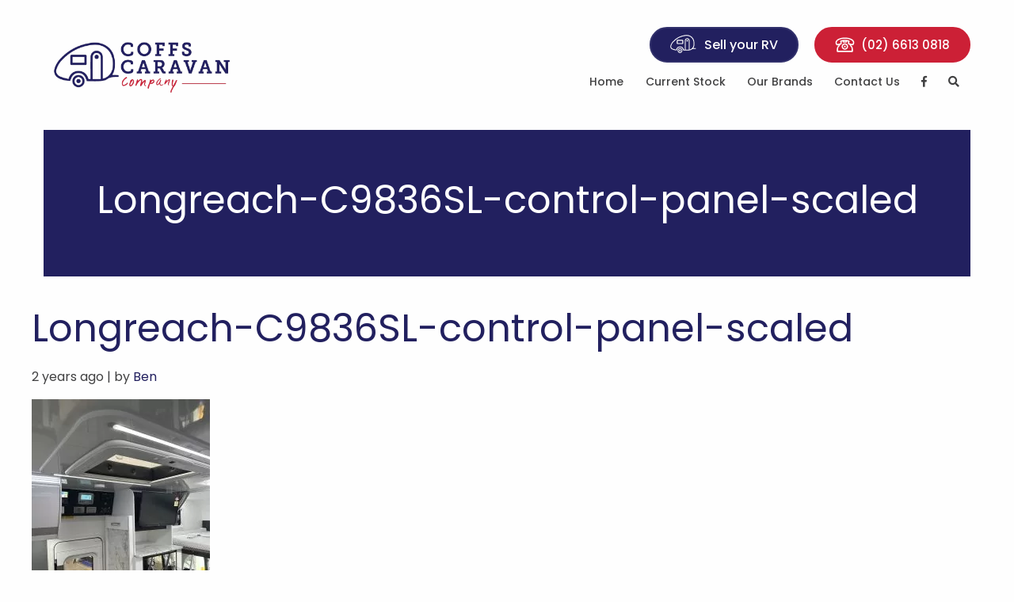

--- FILE ---
content_type: text/html; charset=UTF-8
request_url: https://coffscaravancompany.com.au/?attachment_id=3614
body_size: 11581
content:
<!doctype html>
<html class="no-js"  lang="en-AU">

	<head>
		<meta name="google-site-verification" content="bv3akRMyUUJTuQvBSO1q_0h4okdvikMZ_sw5vCpFifQ" />
		<meta name="google-site-verification" content="NVDe4T2xU3U2W-ePNZxAa8ibOLMweK9SzaIwPXR1i9M" />

		<meta charset="utf-8">

		<!-- Force IE to use the latest rendering engine available -->
		<meta http-equiv="X-UA-Compatible" content="IE=edge">

		<!-- Mobile Meta -->
		<meta name="viewport" content="width=device-width, initial-scale=1.0">
		<meta class="foundation-mq">

		<!-- If Site Icon isn't set in customizer -->
		
		<link rel="pingback" href="">

		<meta name='robots' content='index, follow, max-image-preview:large, max-snippet:-1, max-video-preview:-1' />
<meta name="dlm-version" content="4.8.10">
	<!-- This site is optimized with the Yoast SEO plugin v21.3 - https://yoast.com/wordpress/plugins/seo/ -->
	<title>Longreach-C9836SL-control-panel-scaled - Coffs Caravan Company</title>
	<link rel="canonical" href="https://coffscaravancompany.com.au/" />
	<meta property="og:locale" content="en_US" />
	<meta property="og:type" content="article" />
	<meta property="og:title" content="Longreach-C9836SL-control-panel-scaled - Coffs Caravan Company" />
	<meta property="og:url" content="https://coffscaravancompany.com.au/" />
	<meta property="og:site_name" content="Coffs Caravan Company" />
	<meta property="og:image" content="https://coffscaravancompany.com.au" />
	<meta property="og:image:width" content="1920" />
	<meta property="og:image:height" content="2560" />
	<meta property="og:image:type" content="image/jpeg" />
	<meta name="twitter:card" content="summary_large_image" />
	<script type="application/ld+json" class="yoast-schema-graph">{"@context":"https://schema.org","@graph":[{"@type":"WebPage","@id":"https://coffscaravancompany.com.au/","url":"https://coffscaravancompany.com.au/","name":"Longreach-C9836SL-control-panel-scaled - Coffs Caravan Company","isPartOf":{"@id":"https://mail.coffscaravans.com.au/#website"},"primaryImageOfPage":{"@id":"https://coffscaravancompany.com.au/#primaryimage"},"image":{"@id":"https://coffscaravancompany.com.au/#primaryimage"},"thumbnailUrl":"https://coffscaravancompany.com.au/wp-content/uploads/2020/11/Longreach-C9836SL-control-panel-scaled-1.jpg","datePublished":"2023-10-12T00:18:49+00:00","dateModified":"2023-10-12T00:18:49+00:00","breadcrumb":{"@id":"https://coffscaravancompany.com.au/#breadcrumb"},"inLanguage":"en-AU","potentialAction":[{"@type":"ReadAction","target":["https://coffscaravancompany.com.au/"]}]},{"@type":"ImageObject","inLanguage":"en-AU","@id":"https://coffscaravancompany.com.au/#primaryimage","url":"https://coffscaravancompany.com.au/wp-content/uploads/2020/11/Longreach-C9836SL-control-panel-scaled-1.jpg","contentUrl":"https://coffscaravancompany.com.au/wp-content/uploads/2020/11/Longreach-C9836SL-control-panel-scaled-1.jpg","width":1920,"height":2560},{"@type":"BreadcrumbList","@id":"https://coffscaravancompany.com.au/#breadcrumb","itemListElement":[{"@type":"ListItem","position":1,"name":"Home","item":"https://mail.coffscaravans.com.au/"},{"@type":"ListItem","position":2,"name":"Avida Longreach","item":"https://coffscaravancompany.watsonsleisurecentre.com.au/product/avida-longreach/"},{"@type":"ListItem","position":3,"name":"Longreach-C9836SL-control-panel-scaled"}]},{"@type":"WebSite","@id":"https://mail.coffscaravans.com.au/#website","url":"https://mail.coffscaravans.com.au/","name":"Coffs Caravan Company","description":"","publisher":{"@id":"https://mail.coffscaravans.com.au/#organization"},"potentialAction":[{"@type":"SearchAction","target":{"@type":"EntryPoint","urlTemplate":"https://mail.coffscaravans.com.au/search/{search_term_string}"},"query-input":"required name=search_term_string"}],"inLanguage":"en-AU"},{"@type":"Organization","@id":"https://mail.coffscaravans.com.au/#organization","name":"Coffs Caravan Company","url":"https://mail.coffscaravans.com.au/","logo":{"@type":"ImageObject","inLanguage":"en-AU","@id":"https://mail.coffscaravans.com.au/#/schema/logo/image/","url":"https://coffscaravancompany.com.au/wp-content/uploads/2019/05/CCC_Logo-01.png","contentUrl":"https://coffscaravancompany.com.au/wp-content/uploads/2019/05/CCC_Logo-01.png","width":842,"height":334,"caption":"Coffs Caravan Company"},"image":{"@id":"https://mail.coffscaravans.com.au/#/schema/logo/image/"}}]}</script>
	<!-- / Yoast SEO plugin. -->


<link rel='dns-prefetch' href='//fonts.googleapis.com' />
<link rel='dns-prefetch' href='//code.jquery.com' />
<link href='https://fonts.gstatic.com' crossorigin rel='preconnect' />
<link rel="alternate" type="application/rss+xml" title="Coffs Caravan Company &raquo; Feed" href="https://coffscaravancompany.com.au/feed/" />
<link rel="alternate" type="application/rss+xml" title="Coffs Caravan Company &raquo; Comments Feed" href="https://coffscaravancompany.com.au/comments/feed/" />
<link rel="alternate" type="application/rss+xml" title="Coffs Caravan Company &raquo; Longreach-C9836SL-control-panel-scaled Comments Feed" href="https://coffscaravancompany.com.au/?attachment_id=3614/feed/" />
<style type="text/css">
img.wp-smiley,
img.emoji {
	display: inline !important;
	border: none !important;
	box-shadow: none !important;
	height: 1em !important;
	width: 1em !important;
	margin: 0 0.07em !important;
	vertical-align: -0.1em !important;
	background: none !important;
	padding: 0 !important;
}
</style>
	<link rel="stylesheet" href="https://coffscaravancompany.com.au/wp-includes/css/dist/block-library/style.min.css?ver=5eb8663c120372ed33ba773c29141c55">
<link rel="stylesheet" href="https://coffscaravancompany.com.au/wp-content/plugins/woocommerce/packages/woocommerce-blocks/build/wc-blocks-vendors-style.css?ver=10.9.3">
<link rel="stylesheet" href="https://coffscaravancompany.com.au/wp-content/plugins/woocommerce/packages/woocommerce-blocks/build/wc-all-blocks-style.css?ver=10.9.3">
<style id='classic-theme-styles-inline-css' type='text/css'>
/*! This file is auto-generated */
.wp-block-button__link{color:#fff;background-color:#32373c;border-radius:9999px;box-shadow:none;text-decoration:none;padding:calc(.667em + 2px) calc(1.333em + 2px);font-size:1.125em}.wp-block-file__button{background:#32373c;color:#fff;text-decoration:none}
</style>
<style id='global-styles-inline-css' type='text/css'>
body{--wp--preset--color--black: #000000;--wp--preset--color--cyan-bluish-gray: #abb8c3;--wp--preset--color--white: #ffffff;--wp--preset--color--pale-pink: #f78da7;--wp--preset--color--vivid-red: #cf2e2e;--wp--preset--color--luminous-vivid-orange: #ff6900;--wp--preset--color--luminous-vivid-amber: #fcb900;--wp--preset--color--light-green-cyan: #7bdcb5;--wp--preset--color--vivid-green-cyan: #00d084;--wp--preset--color--pale-cyan-blue: #8ed1fc;--wp--preset--color--vivid-cyan-blue: #0693e3;--wp--preset--color--vivid-purple: #9b51e0;--wp--preset--gradient--vivid-cyan-blue-to-vivid-purple: linear-gradient(135deg,rgba(6,147,227,1) 0%,rgb(155,81,224) 100%);--wp--preset--gradient--light-green-cyan-to-vivid-green-cyan: linear-gradient(135deg,rgb(122,220,180) 0%,rgb(0,208,130) 100%);--wp--preset--gradient--luminous-vivid-amber-to-luminous-vivid-orange: linear-gradient(135deg,rgba(252,185,0,1) 0%,rgba(255,105,0,1) 100%);--wp--preset--gradient--luminous-vivid-orange-to-vivid-red: linear-gradient(135deg,rgba(255,105,0,1) 0%,rgb(207,46,46) 100%);--wp--preset--gradient--very-light-gray-to-cyan-bluish-gray: linear-gradient(135deg,rgb(238,238,238) 0%,rgb(169,184,195) 100%);--wp--preset--gradient--cool-to-warm-spectrum: linear-gradient(135deg,rgb(74,234,220) 0%,rgb(151,120,209) 20%,rgb(207,42,186) 40%,rgb(238,44,130) 60%,rgb(251,105,98) 80%,rgb(254,248,76) 100%);--wp--preset--gradient--blush-light-purple: linear-gradient(135deg,rgb(255,206,236) 0%,rgb(152,150,240) 100%);--wp--preset--gradient--blush-bordeaux: linear-gradient(135deg,rgb(254,205,165) 0%,rgb(254,45,45) 50%,rgb(107,0,62) 100%);--wp--preset--gradient--luminous-dusk: linear-gradient(135deg,rgb(255,203,112) 0%,rgb(199,81,192) 50%,rgb(65,88,208) 100%);--wp--preset--gradient--pale-ocean: linear-gradient(135deg,rgb(255,245,203) 0%,rgb(182,227,212) 50%,rgb(51,167,181) 100%);--wp--preset--gradient--electric-grass: linear-gradient(135deg,rgb(202,248,128) 0%,rgb(113,206,126) 100%);--wp--preset--gradient--midnight: linear-gradient(135deg,rgb(2,3,129) 0%,rgb(40,116,252) 100%);--wp--preset--font-size--small: 13px;--wp--preset--font-size--medium: 20px;--wp--preset--font-size--large: 36px;--wp--preset--font-size--x-large: 42px;--wp--preset--spacing--20: 0.44rem;--wp--preset--spacing--30: 0.67rem;--wp--preset--spacing--40: 1rem;--wp--preset--spacing--50: 1.5rem;--wp--preset--spacing--60: 2.25rem;--wp--preset--spacing--70: 3.38rem;--wp--preset--spacing--80: 5.06rem;--wp--preset--shadow--natural: 6px 6px 9px rgba(0, 0, 0, 0.2);--wp--preset--shadow--deep: 12px 12px 50px rgba(0, 0, 0, 0.4);--wp--preset--shadow--sharp: 6px 6px 0px rgba(0, 0, 0, 0.2);--wp--preset--shadow--outlined: 6px 6px 0px -3px rgba(255, 255, 255, 1), 6px 6px rgba(0, 0, 0, 1);--wp--preset--shadow--crisp: 6px 6px 0px rgba(0, 0, 0, 1);}:where(.is-layout-flex){gap: 0.5em;}:where(.is-layout-grid){gap: 0.5em;}body .is-layout-flow > .alignleft{float: left;margin-inline-start: 0;margin-inline-end: 2em;}body .is-layout-flow > .alignright{float: right;margin-inline-start: 2em;margin-inline-end: 0;}body .is-layout-flow > .aligncenter{margin-left: auto !important;margin-right: auto !important;}body .is-layout-constrained > .alignleft{float: left;margin-inline-start: 0;margin-inline-end: 2em;}body .is-layout-constrained > .alignright{float: right;margin-inline-start: 2em;margin-inline-end: 0;}body .is-layout-constrained > .aligncenter{margin-left: auto !important;margin-right: auto !important;}body .is-layout-constrained > :where(:not(.alignleft):not(.alignright):not(.alignfull)){max-width: var(--wp--style--global--content-size);margin-left: auto !important;margin-right: auto !important;}body .is-layout-constrained > .alignwide{max-width: var(--wp--style--global--wide-size);}body .is-layout-flex{display: flex;}body .is-layout-flex{flex-wrap: wrap;align-items: center;}body .is-layout-flex > *{margin: 0;}body .is-layout-grid{display: grid;}body .is-layout-grid > *{margin: 0;}:where(.wp-block-columns.is-layout-flex){gap: 2em;}:where(.wp-block-columns.is-layout-grid){gap: 2em;}:where(.wp-block-post-template.is-layout-flex){gap: 1.25em;}:where(.wp-block-post-template.is-layout-grid){gap: 1.25em;}.has-black-color{color: var(--wp--preset--color--black) !important;}.has-cyan-bluish-gray-color{color: var(--wp--preset--color--cyan-bluish-gray) !important;}.has-white-color{color: var(--wp--preset--color--white) !important;}.has-pale-pink-color{color: var(--wp--preset--color--pale-pink) !important;}.has-vivid-red-color{color: var(--wp--preset--color--vivid-red) !important;}.has-luminous-vivid-orange-color{color: var(--wp--preset--color--luminous-vivid-orange) !important;}.has-luminous-vivid-amber-color{color: var(--wp--preset--color--luminous-vivid-amber) !important;}.has-light-green-cyan-color{color: var(--wp--preset--color--light-green-cyan) !important;}.has-vivid-green-cyan-color{color: var(--wp--preset--color--vivid-green-cyan) !important;}.has-pale-cyan-blue-color{color: var(--wp--preset--color--pale-cyan-blue) !important;}.has-vivid-cyan-blue-color{color: var(--wp--preset--color--vivid-cyan-blue) !important;}.has-vivid-purple-color{color: var(--wp--preset--color--vivid-purple) !important;}.has-black-background-color{background-color: var(--wp--preset--color--black) !important;}.has-cyan-bluish-gray-background-color{background-color: var(--wp--preset--color--cyan-bluish-gray) !important;}.has-white-background-color{background-color: var(--wp--preset--color--white) !important;}.has-pale-pink-background-color{background-color: var(--wp--preset--color--pale-pink) !important;}.has-vivid-red-background-color{background-color: var(--wp--preset--color--vivid-red) !important;}.has-luminous-vivid-orange-background-color{background-color: var(--wp--preset--color--luminous-vivid-orange) !important;}.has-luminous-vivid-amber-background-color{background-color: var(--wp--preset--color--luminous-vivid-amber) !important;}.has-light-green-cyan-background-color{background-color: var(--wp--preset--color--light-green-cyan) !important;}.has-vivid-green-cyan-background-color{background-color: var(--wp--preset--color--vivid-green-cyan) !important;}.has-pale-cyan-blue-background-color{background-color: var(--wp--preset--color--pale-cyan-blue) !important;}.has-vivid-cyan-blue-background-color{background-color: var(--wp--preset--color--vivid-cyan-blue) !important;}.has-vivid-purple-background-color{background-color: var(--wp--preset--color--vivid-purple) !important;}.has-black-border-color{border-color: var(--wp--preset--color--black) !important;}.has-cyan-bluish-gray-border-color{border-color: var(--wp--preset--color--cyan-bluish-gray) !important;}.has-white-border-color{border-color: var(--wp--preset--color--white) !important;}.has-pale-pink-border-color{border-color: var(--wp--preset--color--pale-pink) !important;}.has-vivid-red-border-color{border-color: var(--wp--preset--color--vivid-red) !important;}.has-luminous-vivid-orange-border-color{border-color: var(--wp--preset--color--luminous-vivid-orange) !important;}.has-luminous-vivid-amber-border-color{border-color: var(--wp--preset--color--luminous-vivid-amber) !important;}.has-light-green-cyan-border-color{border-color: var(--wp--preset--color--light-green-cyan) !important;}.has-vivid-green-cyan-border-color{border-color: var(--wp--preset--color--vivid-green-cyan) !important;}.has-pale-cyan-blue-border-color{border-color: var(--wp--preset--color--pale-cyan-blue) !important;}.has-vivid-cyan-blue-border-color{border-color: var(--wp--preset--color--vivid-cyan-blue) !important;}.has-vivid-purple-border-color{border-color: var(--wp--preset--color--vivid-purple) !important;}.has-vivid-cyan-blue-to-vivid-purple-gradient-background{background: var(--wp--preset--gradient--vivid-cyan-blue-to-vivid-purple) !important;}.has-light-green-cyan-to-vivid-green-cyan-gradient-background{background: var(--wp--preset--gradient--light-green-cyan-to-vivid-green-cyan) !important;}.has-luminous-vivid-amber-to-luminous-vivid-orange-gradient-background{background: var(--wp--preset--gradient--luminous-vivid-amber-to-luminous-vivid-orange) !important;}.has-luminous-vivid-orange-to-vivid-red-gradient-background{background: var(--wp--preset--gradient--luminous-vivid-orange-to-vivid-red) !important;}.has-very-light-gray-to-cyan-bluish-gray-gradient-background{background: var(--wp--preset--gradient--very-light-gray-to-cyan-bluish-gray) !important;}.has-cool-to-warm-spectrum-gradient-background{background: var(--wp--preset--gradient--cool-to-warm-spectrum) !important;}.has-blush-light-purple-gradient-background{background: var(--wp--preset--gradient--blush-light-purple) !important;}.has-blush-bordeaux-gradient-background{background: var(--wp--preset--gradient--blush-bordeaux) !important;}.has-luminous-dusk-gradient-background{background: var(--wp--preset--gradient--luminous-dusk) !important;}.has-pale-ocean-gradient-background{background: var(--wp--preset--gradient--pale-ocean) !important;}.has-electric-grass-gradient-background{background: var(--wp--preset--gradient--electric-grass) !important;}.has-midnight-gradient-background{background: var(--wp--preset--gradient--midnight) !important;}.has-small-font-size{font-size: var(--wp--preset--font-size--small) !important;}.has-medium-font-size{font-size: var(--wp--preset--font-size--medium) !important;}.has-large-font-size{font-size: var(--wp--preset--font-size--large) !important;}.has-x-large-font-size{font-size: var(--wp--preset--font-size--x-large) !important;}
.wp-block-navigation a:where(:not(.wp-element-button)){color: inherit;}
:where(.wp-block-post-template.is-layout-flex){gap: 1.25em;}:where(.wp-block-post-template.is-layout-grid){gap: 1.25em;}
:where(.wp-block-columns.is-layout-flex){gap: 2em;}:where(.wp-block-columns.is-layout-grid){gap: 2em;}
.wp-block-pullquote{font-size: 1.5em;line-height: 1.6;}
</style>
<style id='woocommerce-inline-inline-css' type='text/css'>
.woocommerce form .form-row .required { visibility: visible; }
</style>
<link rel="stylesheet" href="https://fonts.googleapis.com/css?family=Poppins%3A400%2C500&#038;ver=5eb8663c120372ed33ba773c29141c55">
<link rel="stylesheet" href="https://coffscaravancompany.com.au/wp-content/uploads/smile_fonts/Defaults/Defaults.css?ver=3.19.6">
<link rel="stylesheet" href="https://coffscaravancompany.com.au/wp-content/themes/coast/assets/dist/styles/main.min.css?ver=1.0.6">
<link rel="stylesheet" href="https://coffscaravancompany.com.au/wp-content/themes/coast/style.css?ver=5eb8663c120372ed33ba773c29141c55">
<script type='text/javascript' src='https://code.jquery.com/jquery-3.7.0.min.js' id='jquery-js'></script>
<script>(window.jQuery && jQuery.noConflict()) || document.write('<script src="https://coffscaravancompany.com.au/wp-includes/js/jquery/jquery.js"><\/script>')</script>
<script type='text/javascript' src='https://coffscaravancompany.com.au/wp-content/plugins/woocommerce/assets/js/jquery-blockui/jquery.blockUI.min.js?ver=2.7.0-wc.8.1.1' id='jquery-blockui-js'></script>
<script type='text/javascript' id='wc-add-to-cart-js-extra'>
/* <![CDATA[ */
var wc_add_to_cart_params = {"ajax_url":"\/wp-admin\/admin-ajax.php","wc_ajax_url":"\/?wc-ajax=%%endpoint%%","i18n_view_cart":"View cart","cart_url":"https:\/\/coffscaravancompany.com.au\/cart\/","is_cart":"","cart_redirect_after_add":"no"};
/* ]]> */
</script>
<script type='text/javascript' src='https://coffscaravancompany.com.au/wp-content/plugins/woocommerce/assets/js/frontend/add-to-cart.min.js?ver=8.1.1' id='wc-add-to-cart-js'></script>
<script type='text/javascript' src='https://coffscaravancompany.com.au/wp-content/plugins/js_composer/assets/js/vendors/woocommerce-add-to-cart.js?ver=6.4.0' id='vc_woocommerce-add-to-cart-js-js'></script>
<link rel='shortlink' href='https://coffscaravancompany.com.au/?p=3614' />
<link rel="alternate" type="application/json+oembed" href="https://coffscaravancompany.com.au/wp-json/oembed/1.0/embed?url=https%3A%2F%2Fcoffscaravancompany.com.au%2F%3Fattachment_id%3D3614" />
<link rel="alternate" type="text/xml+oembed" href="https://coffscaravancompany.com.au/wp-json/oembed/1.0/embed?url=https%3A%2F%2Fcoffscaravancompany.com.au%2F%3Fattachment_id%3D3614&#038;format=xml" />
	<noscript><style>.woocommerce-product-gallery{ opacity: 1 !important; }</style></noscript>
	<meta name="generator" content="Powered by WPBakery Page Builder - drag and drop page builder for WordPress."/>
<link rel="icon" href="https://coffscaravancompany.com.au/wp-content/uploads/2017/03/cropped-Screen-Shot-2017-03-03-at-2.36.44-PM-32x32.png" sizes="32x32" />
<link rel="icon" href="https://coffscaravancompany.com.au/wp-content/uploads/2017/03/cropped-Screen-Shot-2017-03-03-at-2.36.44-PM-192x192.png" sizes="192x192" />
<link rel="apple-touch-icon" href="https://coffscaravancompany.com.au/wp-content/uploads/2017/03/cropped-Screen-Shot-2017-03-03-at-2.36.44-PM-180x180.png" />
<meta name="msapplication-TileImage" content="https://coffscaravancompany.com.au/wp-content/uploads/2017/03/cropped-Screen-Shot-2017-03-03-at-2.36.44-PM-270x270.png" />
		<style type="text/css" id="wp-custom-css">
			.gara-rung a.vc_btn3{ background:#cc2036 !important; border-color:#cc2036 !important; color:#fff !important;}		</style>
		<noscript><style> .wpb_animate_when_almost_visible { opacity: 1; }</style></noscript>
		<!-- Drop Google Analytics here -->
<script>
  (function(i,s,o,g,r,a,m){i['GoogleAnalyticsObject']=r;i[r]=i[r]||function(){
  (i[r].q=i[r].q||[]).push(arguments)},i[r].l=1*new Date();a=s.createElement(o),
  m=s.getElementsByTagName(o)[0];a.async=1;a.src=g;m.parentNode.insertBefore(a,m)
  })(window,document,'script','https://www.google-analytics.com/analytics.js','ga');

  ga('create', 'UA-99663286-1', 'auto');
  ga('send', 'pageview');

</script>
		<!-- end analytics -->

	</head>
	
	<!-- Uncomment this line if using the Off-Canvas Menu -->

	<body class="attachment attachment-template-default single single-attachment postid-3614 attachmentid-3614 attachment-jpeg wp-custom-logo theme-coast woocommerce-no-js ?attachment_id=3614 wpb-js-composer js-comp-ver-6.4.0 vc_responsive">

		<div class="off-canvas-wrapper ">

			<div class="off-canvas-wrapper-inner" data-off-canvas-wrapper>

				<div class="off-canvas-content" data-off-canvas-content>

						 <header class="header" role="banner">
	<div data-sticky-container class="default">
		<div class="header_skeleton default default " id="top-bar-menu" data-sticky data-sticky-on="small" data-margin-top="0" style="width:100%;" data-margin-bottom="0" >

			<div class="grid-container">
				<div class="grid-x grid-margin-x">
					<div class="small-6 medium-6 large-3 cell">
												<a class="logo" href="https://coffscaravancompany.com.au" style="background-image: url('https://coffscaravancompany.com.au/wp-content/uploads/2019/05/CCC_Logo-01.png')">Coffs Caravan Company</a>
					</div>

					<div class="small-6 medium-6 large-9 cell">

						<div class="menu_container">
							<div class="button_header_container">
								<a href="https://coffscaravans.com.au/sell-your-caravan/" class="button primary"><img src="https://coffscaravans.com.au/wp-content/uploads/2019/05/icon-caravan.svg" /><span>Sell your RV</span></a>
																	<a href="tel:0266130818" class="button secondary telephone"><span class="icon-telephone"><svg viewBox="0 0 27 21" xmlns="http://www.w3.org/2000/svg"><path d="M23.9 11.3c.1 0 .3 0 .4-.1 1.3-.6 2-2 2-3.7 0-4-5.4-6.8-12.8-6.8S.7 3.6.7 7.6c0 1.7.7 3 2 3.7.2.1.4.1.6.1l1.8-.4c-.2.3-.4.6-.7 1-.8.9-1.9 2.2-1.9 4.6v3c0 .5.4.8.8.8h20.4c.5 0 .8-.4.8-.8v-3c0-2.5-1.1-3.7-1.9-4.7-.3-.4-.6-.7-.7-1l1.8.4zm-1.1 5.2v2.1H4.2v-2.1c0-1.8.7-2.7 1.5-3.5.8-1 1.3-1.7 1.4-2.6l1.4-.3c.2-.1.4-.3.5-.6.4-1.1.3-2.3 0-3.3.3-.1.8-.2 1.4-.4l.3 1.2c.1.4.4.6.8.6h4c.4 0 .7-.3.8-.6l.3-1.1c.6.1 1.1.2 1.4.4-.4.9-.5 2.2 0 3.3.1.3.3.4.6.5l1.4.3c.1.8.6 1.6 1.4 2.6.7.8 1.4 1.6 1.4 3.5zm-10.7-11c.4 0 .9-.1 1.4-.1s1 0 1.4.1l-.1.4h-2.7zm7.4 3c-.2-.8.1-1.7.4-2.1.1-.2.2-.4.1-.7 0-.2-.2-.4-.4-.6-.1-.1-2.3-1.4-6.1-1.4S7.5 5 7.4 5.1c-.2.2-.4.4-.4.6s0 .5.2.7c.3.5.6 1.3.4 2.1l-4.3 1c-.7-.5-.9-1.3-.9-2 0-2.9 4.9-5.2 11.1-5.2s11.1 2.3 11.1 5.2c0 .7-.2 1.5-.9 2zm-6 0c-2.4 0-4.4 2-4.4 4.4s2 4.4 4.4 4.4 4.4-2 4.4-4.4-2-4.4-4.4-4.4zm0 7.1c-1.5 0-2.7-1.2-2.7-2.7s1.2-2.7 2.7-2.7 2.7 1.2 2.7 2.7-1.2 2.7-2.7 2.7zm0-3.9c-.7 0-1.2.5-1.2 1.2s.5 1.2 1.2 1.2 1.2-.5 1.2-1.2-.5-1.2-1.2-1.2z" fill="#fff"/></svg></span>(02) 6613 0818</a>
															</div>
							<ul id="menu-main-menu" class="vertical medium-horizontal menu" data-responsive-menu="accordion medium-dropdown"><li id="menu-item-243" class="menu-item menu-item-type-post_type menu-item-object-page menu-item-home menu-item-243"><a href="https://coffscaravancompany.com.au/"><span>Home</span></a></li>
<li id="menu-item-3357" class="menu-item menu-item-type-custom menu-item-object-custom menu-item-3357"><a href="https://stock.coffscaravans.com.au/caravans-in-stock"><span>Current Stock</span></a></li>
<li id="menu-item-906" class="menu-item menu-item-type-custom menu-item-object-custom menu-item-has-children menu-item-906"><a href="#"><span>Our Brands</span></a>
<ul class="menu">
	<li id="menu-item-3807" class="menu-item menu-item-type-post_type menu-item-object-page menu-item-3807"><a href="https://millardcaravans.com.au/"><span>Millard</span></a></li>
	<li id="menu-item-3808" class="menu-item menu-item-type-post_type menu-item-object-page menu-item-3808"><a href="https://avidarv.com.au/motorhomes-for-sale/"><span>Avida</span></a></li>
	<li id="menu-item-3806" class="menu-item menu-item-type-post_type menu-item-object-page menu-item-3806"><a href="https://www.conceptcaravans.com.au/"><span>Concept</span></a></li>
	<li id="menu-item-3805" class="menu-item menu-item-type-post_type menu-item-object-page menu-item-3805"><a href="https://www.newlandscaravans.com.au/"><span>Newlands</span></a></li>
</ul>
</li>
<li id="menu-item-246" class="menu-item menu-item-type-post_type menu-item-object-page menu-item-246"><a href="https://coffscaravancompany.com.au/contact-us/"><span>Contact Us</span></a></li>
<li id="menu-item-2416" class="menu-item menu-item-type-custom menu-item-object-custom menu-item-2416"><a target="_blank" rel="noopener" href="https://www.facebook.com/coffscaravans/"><i class="fab fa-facebook-f"></i></a></li>
<li id="menu-item-2417" class="menu-item menu-item-type-custom menu-item-object-custom menu-item-2417"><a href="https://www.coffscaravans.com.au?s="><i class="fas fa-search"></i></a></li>
</ul>
							<button class="menu-icon default" type="button" data-js-overview-menu-trigger>
								<span class="menu_line_con">
									<span class="menu_line one"></span>
									<span class="menu_line two"></span>
									<span class="menu_line three"></span>
								</span>
							</button>
						</div>
					</div>
				</div>
			</div>

		</div>
	</div>
</header><div data-js-overview-menu>
	<button class="menu-icon default active hide_icon" type="button" data-js-overview-menu-trigger="" aria-expanded="true">
		<span class="menu_line_con">
			<span class="menu_line one"></span>
			<span class="menu_line two"></span>
			<span class="menu_line three"></span>
		</span>
	</button>
	<div class="overlay_slide"></div>
	<div class="row columns">
		<div class="medium-7 columns small-centered">
			<div class="vert_center_container menu_container_overview">
				<div class="inner_vert_center_container">
					<ul id="menu-main-menu-1" class="vertical menu" data-accordion-menu><li class="menu-item menu-item-type-post_type menu-item-object-page menu-item-home menu-item-243"><a href="https://coffscaravancompany.com.au/"><span>Home</span></a></li>
<li class="menu-item menu-item-type-custom menu-item-object-custom menu-item-3357"><a href="https://stock.coffscaravans.com.au/caravans-in-stock"><span>Current Stock</span></a></li>
<li class="menu-item menu-item-type-custom menu-item-object-custom menu-item-has-children menu-item-906"><a href="#"><span>Our Brands</span></a>
<ul class="vertical menu">
	<li class="menu-item menu-item-type-post_type menu-item-object-page menu-item-3807"><a href="https://millardcaravans.com.au/"><span>Millard</span></a></li>
	<li class="menu-item menu-item-type-post_type menu-item-object-page menu-item-3808"><a href="https://avidarv.com.au/motorhomes-for-sale/"><span>Avida</span></a></li>
	<li class="menu-item menu-item-type-post_type menu-item-object-page menu-item-3806"><a href="https://www.conceptcaravans.com.au/"><span>Concept</span></a></li>
	<li class="menu-item menu-item-type-post_type menu-item-object-page menu-item-3805"><a href="https://www.newlandscaravans.com.au/"><span>Newlands</span></a></li>
</ul>
</li>
<li class="menu-item menu-item-type-post_type menu-item-object-page menu-item-246"><a href="https://coffscaravancompany.com.au/contact-us/"><span>Contact Us</span></a></li>
<li class="menu-item menu-item-type-custom menu-item-object-custom menu-item-2416"><a target="_blank" rel="noopener" href="https://www.facebook.com/coffscaravans/"><i class="fab fa-facebook-f"></i></a></li>
<li class="menu-item menu-item-type-custom menu-item-object-custom menu-item-2417"><a href="https://www.coffscaravans.com.au?s="><i class="fas fa-search"></i></a></li>
</ul>									</div>
			</div>
		</div>
	</div>
</div>
		<div class="banner_container" data-banner-height="third" >
			
		<div class="banner-item banner-item-colour" style="background-color: ">

			

			<div class="banner-inner-content grid-container text-center">
				<h1 style="color:white">Longreach-C9836SL-control-panel-scaled</h1>

				
				
			</div>

					</div>

				</div>

		
<div id="content"\>

	<div id="inner-content" class="grid-container">

		
			
				<article id="post-3614" class="post-3614 attachment type-attachment status-inherit hentry" role="article" itemscope itemtype="http://schema.org/BlogPosting">
						
	<header class="article-header">	
		<h1 class="entry-title single-title" itemprop="headline">Longreach-C9836SL-control-panel-scaled</h1>
		<p class="byline">
	<div class="row ">
		
					<div class="medium-12 columns">2 years ago | by <a href="https://coffscaravancompany.com.au/author/ben/" title="Posts by Ben" rel="author">Ben</a></div>
				
	</div>

</p>	    </header> <!-- end article header -->
					
    <section class="entry-content" itemprop="articleBody">
				<p class="attachment"><a href='https://coffscaravancompany.com.au/wp-content/uploads/2020/11/Longreach-C9836SL-control-panel-scaled-1.jpg'><img fetchpriority="high" width="225" height="300" src="https://coffscaravancompany.com.au/wp-content/uploads/2020/11/Longreach-C9836SL-control-panel-scaled-1-225x300.jpg" class="attachment-medium size-medium" alt="" decoding="async" srcset="https://coffscaravancompany.com.au/wp-content/uploads/2020/11/Longreach-C9836SL-control-panel-scaled-1-225x300.jpg 225w, https://coffscaravancompany.com.au/wp-content/uploads/2020/11/Longreach-C9836SL-control-panel-scaled-1-768x1024.jpg 768w, https://coffscaravancompany.com.au/wp-content/uploads/2020/11/Longreach-C9836SL-control-panel-scaled-1-1152x1536.jpg 1152w, https://coffscaravancompany.com.au/wp-content/uploads/2020/11/Longreach-C9836SL-control-panel-scaled-1-1536x2048.jpg 1536w, https://coffscaravancompany.com.au/wp-content/uploads/2020/11/Longreach-C9836SL-control-panel-scaled-1-600x800.jpg 600w, https://coffscaravancompany.com.au/wp-content/uploads/2020/11/Longreach-C9836SL-control-panel-scaled-1.jpg 1920w" sizes="(max-width: 225px) 100vw, 225px" /></a></p>
	</section> <!-- end article section -->
						
	<footer class="article-footer">
				<p class="tags"></p>	
	</footer> <!-- end article footer -->
						
	<div id="comments" class="comments-area">
	
	<div class="comment_header">
		<div class="row">
			<div class="medium-6 columns">
				<h3>Comments <i class="fa fa-angle-down" aria-hidden="true"></i></h3>
			</div>
			<div class="medium-6 columns">
				
    <div class="csf_custom_share_container">


        <a href="javascript:void(0)" onclick="

        javascript:genericSocialShare('http://www.facebook.com/sharer.php?u=https%3A%2F%2Fcoffscaravancompany.com.au%2F%3Fattachment_id%3D3614')

        "><i class="fa fa-facebook" aria-hidden="true"></i></a>


        <a href="javascript:void(0)" onclick="

        javascript:genericSocialShare('https://twitter.com/intent/tweet?url=https%3A%2F%2Fcoffscaravancompany.com.au%2F%3Fattachment_id%3D3614')

        "><i class="fa fa-twitter" aria-hidden="true"></i></a>



        <a href="javascript:void(0)" onclick="

        javascript:genericSocialShare('http://pinterest.com/pin/create/button/?url=https%3A%2F%2Fcoffscaravancompany.com.au%2F%3Fattachment_id%3D3614&media=https%3A%2F%2Fcoffscaravancompany.com.au%2Fwp-content%2Fuploads%2F2020%2F11%2FLongreach-C9836SL-control-panel-scaled-1.jpg')

        "><i class="fa fa-pinterest-p" aria-hidden="true"></i></a>



        <a href="javascript:void(0)" onclick="

        javascript:genericSocialShare('https://www.linkedin.com/shareArticle?mini=true&url=https%3A%2F%2Fcoffscaravancompany.com.au%2F%3Fattachment_id%3D3614&title=Longreach-C9836SL-control-panel-scaled&summary=&source=Coffs+Caravan+Company')

        "><i class="fa fa-linkedin" aria-hidden="true"></i></a>


        <script type="text/javascript">
            function genericSocialShare(url){
                window.open(url,'sharer','toolbar=0,status=0,width=648,height=395');
                return true;
            }
        </script>

    </div>
			</div>
		</div>
	</div>
			<div id="respond" class="comment-respond">
		<h3 id="reply-title" class="comment-reply-title"> <small><a rel="nofollow" id="cancel-comment-reply-link" href="/?attachment_id=3614#respond" style="display:none;">Cancel reply</a></small></h3><form action="https://coffscaravancompany.com.au/wp-comments-post.php" method="post" id="commentform" class="comment-form" novalidate>
		<div class="commentfield">
			<div class="media-object-section">
				<div class="media-object-avatar">
					<img alt='' src='https://secure.gravatar.com/avatar/?s=75&#038;d=mm&#038;r=g' srcset='https://secure.gravatar.com/avatar/?s=150&#038;d=mm&#038;r=g 2x' class='avatar avatar-75 photo avatar-default' height='75' width='75' loading='lazy' decoding='async'/>
				</div>
			</div>
			<div class="media-object-section">
				<textarea id="comment" data-js="expand_textarea" name="comment" cols="45" rows="1" aria-required="true" placeholder="Join the discussion..."></textarea>
			</div>
		</div><p class="comment-form-author"><label for="author">Name <span class="required">*</span></label> <input id="author" name="author" type="text" value="" size="30" maxlength="245" autocomplete="name" required /></p>
<p class="comment-form-email"><label for="email">Email <span class="required">*</span></label> <input id="email" name="email" type="email" value="" size="30" maxlength="100" autocomplete="email" required /></p>
<p class="comment-form-url"><label for="url">Website</label> <input id="url" name="url" type="url" value="" size="30" maxlength="200" autocomplete="url" /></p>
<p class="comment-form-cookies-consent"><input id="wp-comment-cookies-consent" name="wp-comment-cookies-consent" type="checkbox" value="yes" /> <label for="wp-comment-cookies-consent">Save my name, email, and website in this browser for the next time I comment.</label></p>
<p class="form-submit"><input name="submit" type="submit" id="submit" class="button" value="Post Comment" /> <input type='hidden' name='comment_post_ID' value='3614' id='comment_post_ID'>
<input type='hidden' name='comment_parent' id='comment_parent' value='0'>
</p></form>	</div><!-- #respond -->
	
	
	
	

</div><!-- #comments -->
<script>

jQuery('[data-js=expand_textarea]').on('focus', function(e) {
	jQuery(this).animate({'height' : '150px'});
	jQuery('#comments input[type=submit]').fadeIn();
}).on('blur',function(){
    jQuery(this).animate({'height' : '50px'});
    jQuery('#comments input[type=submit]').fadeOut();
});

</script>	
													
</article> <!-- end article -->
    		
	    
	</div> <!-- end #inner-content -->

</div> <!-- end #content -->

					<footer class="footer" role="contentinfo">
						<div class="footer-links grid-container">
							<div class="grid-x grid-margin-x">
								<div class="cell medium-12 large-3">
																		<a class="logo" href="https://coffscaravancompany.com.au" style="background-image: url('https://coffscaravancompany.com.au/wp-content/uploads/2019/05/CCC_Logo-01.png')">Coffs Caravan Company</a>

								</div>
								<div class="cell medium-12 large-6 justify-center">
																			<a href="https://www.google.com/maps?saddr=My+Location&daddr=Avida Coffs Harbour, 380 Pacific Hwy, Coffs Harbour, NSW 2450" target="_blank" class="address"><span class="icon-marker"><svg viewBox="0 0 21 27" xmlns="http://www.w3.org/2000/svg"><path d="M2.1 15.6c.1.2.2.3.2.3l7.2 10.4c.2.3.6.5.9.5.4 0 .7-.2.9-.5L18.6 16c.1-.1.1-.2.2-.3v-.1c1.3-2 1.8-4.5 1.5-6.8-.3-2.4-1.5-4.6-3.3-6.1C15.2 1.1 12.9.3 10.4.3S5.8 1 3.9 2.6C2.1 4.2.9 6.4.6 8.7c-.3 2.4.2 4.9 1.5 6.9zM10.5 6c1.7 0 3.2 1 3.8 2.6s.3 3.3-.9 4.5-3 1.5-4.5.9c-1.6-.6-2.6-2.2-2.6-3.8C6.3 7.9 8.2 6 10.5 6z" fill="#cc2036"/></svg></span> 380 Pacific Hwy, Coffs Harbour, NSW 2450</a>
																	</div>

								<div class="cell medium-12 large-3 justify-end">
																				<a href="tel:0266130818" class="button secondary telephone"><span class="icon-telephone"><svg viewBox="0 0 27 21" xmlns="http://www.w3.org/2000/svg"><path d="M23.9 11.3c.1 0 .3 0 .4-.1 1.3-.6 2-2 2-3.7 0-4-5.4-6.8-12.8-6.8S.7 3.6.7 7.6c0 1.7.7 3 2 3.7.2.1.4.1.6.1l1.8-.4c-.2.3-.4.6-.7 1-.8.9-1.9 2.2-1.9 4.6v3c0 .5.4.8.8.8h20.4c.5 0 .8-.4.8-.8v-3c0-2.5-1.1-3.7-1.9-4.7-.3-.4-.6-.7-.7-1l1.8.4zm-1.1 5.2v2.1H4.2v-2.1c0-1.8.7-2.7 1.5-3.5.8-1 1.3-1.7 1.4-2.6l1.4-.3c.2-.1.4-.3.5-.6.4-1.1.3-2.3 0-3.3.3-.1.8-.2 1.4-.4l.3 1.2c.1.4.4.6.8.6h4c.4 0 .7-.3.8-.6l.3-1.1c.6.1 1.1.2 1.4.4-.4.9-.5 2.2 0 3.3.1.3.3.4.6.5l1.4.3c.1.8.6 1.6 1.4 2.6.7.8 1.4 1.6 1.4 3.5zm-10.7-11c.4 0 .9-.1 1.4-.1s1 0 1.4.1l-.1.4h-2.7zm7.4 3c-.2-.8.1-1.7.4-2.1.1-.2.2-.4.1-.7 0-.2-.2-.4-.4-.6-.1-.1-2.3-1.4-6.1-1.4S7.5 5 7.4 5.1c-.2.2-.4.4-.4.6s0 .5.2.7c.3.5.6 1.3.4 2.1l-4.3 1c-.7-.5-.9-1.3-.9-2 0-2.9 4.9-5.2 11.1-5.2s11.1 2.3 11.1 5.2c0 .7-.2 1.5-.9 2zm-6 0c-2.4 0-4.4 2-4.4 4.4s2 4.4 4.4 4.4 4.4-2 4.4-4.4-2-4.4-4.4-4.4zm0 7.1c-1.5 0-2.7-1.2-2.7-2.7s1.2-2.7 2.7-2.7 2.7 1.2 2.7 2.7-1.2 2.7-2.7 2.7zm0-3.9c-.7 0-1.2.5-1.2 1.2s.5 1.2 1.2 1.2 1.2-.5 1.2-1.2-.5-1.2-1.2-1.2z" fill="#fff"/></svg></span>(02) 6613 0818</a>
																	</div>
							</div>
						</div>

						<div class="footer_bottom">
							<div class="grid-container">
								<div class="source-org copyright">&copy; 2026 Coffs Caravan Company.<span> Made by <a href="https://wearecoast.com.au" rel="nofollow" target="_blank">coast</a></span></div>
							</div>
						</div>
					</footer> <!-- end .footer -->

				</div>  <!-- end .main-content -->
			</div> <!-- end .off-canvas-wrapper-inner -->
		</div> <!-- end .off-canvas-wrapper -->
			<script type="text/javascript">
		(function () {
			var c = document.body.className;
			c = c.replace(/woocommerce-no-js/, 'woocommerce-js');
			document.body.className = c;
		})();
	</script>
	<script type='text/javascript' src='https://coffscaravancompany.com.au/wp-content/plugins/woocommerce/assets/js/js-cookie/js.cookie.min.js?ver=2.1.4-wc.8.1.1' id='js-cookie-js'></script>
<script type='text/javascript' id='woocommerce-js-extra'>
/* <![CDATA[ */
var woocommerce_params = {"ajax_url":"\/wp-admin\/admin-ajax.php","wc_ajax_url":"\/?wc-ajax=%%endpoint%%"};
/* ]]> */
</script>
<script type='text/javascript' src='https://coffscaravancompany.com.au/wp-content/plugins/woocommerce/assets/js/frontend/woocommerce.min.js?ver=8.1.1' id='woocommerce-js'></script>
<script type='text/javascript' id='dlm-xhr-js-extra'>
/* <![CDATA[ */
var dlmXHRtranslations = {"error":"An error occurred while trying to download the file. Please try again.","not_found":"Download does not exist.","no_file_path":"No file path defined.","no_file_paths":"No file paths defined.","filetype":"Download is not allowed for this file type.","file_access_denied":"Access denied to this file.","access_denied":"Access denied. You do not have permission to download this file.","security_error":"Something is wrong with the file path.","file_not_found":"File not found."};
/* ]]> */
</script>
<script id="dlm-xhr-js-before" type="text/javascript">
const dlmXHR = {"xhr_links":{"class":["download-link","download-button"]},"prevent_duplicates":true,"ajaxUrl":"https:\/\/coffscaravancompany.com.au\/wp-admin\/admin-ajax.php"}; dlmXHRinstance = {}; const dlmXHRGlobalLinks = "https://coffscaravancompany.com.au/download/"; const dlmNonXHRGlobalLinks = []; dlmXHRgif = "https://coffscaravancompany.com.au/wp-includes/images/spinner.gif"; const dlmXHRProgress = "1"
</script>
<script type='text/javascript' src='https://coffscaravancompany.com.au/wp-content/plugins/download-monitor/assets/js/dlm-xhr.min.js?ver=4.8.10' id='dlm-xhr-js'></script>
<script id="rocket-browser-checker-js-after" type="text/javascript">
"use strict";var _createClass=function(){function defineProperties(target,props){for(var i=0;i<props.length;i++){var descriptor=props[i];descriptor.enumerable=descriptor.enumerable||!1,descriptor.configurable=!0,"value"in descriptor&&(descriptor.writable=!0),Object.defineProperty(target,descriptor.key,descriptor)}}return function(Constructor,protoProps,staticProps){return protoProps&&defineProperties(Constructor.prototype,protoProps),staticProps&&defineProperties(Constructor,staticProps),Constructor}}();function _classCallCheck(instance,Constructor){if(!(instance instanceof Constructor))throw new TypeError("Cannot call a class as a function")}var RocketBrowserCompatibilityChecker=function(){function RocketBrowserCompatibilityChecker(options){_classCallCheck(this,RocketBrowserCompatibilityChecker),this.passiveSupported=!1,this._checkPassiveOption(this),this.options=!!this.passiveSupported&&options}return _createClass(RocketBrowserCompatibilityChecker,[{key:"_checkPassiveOption",value:function(self){try{var options={get passive(){return!(self.passiveSupported=!0)}};window.addEventListener("test",null,options),window.removeEventListener("test",null,options)}catch(err){self.passiveSupported=!1}}},{key:"initRequestIdleCallback",value:function(){!1 in window&&(window.requestIdleCallback=function(cb){var start=Date.now();return setTimeout(function(){cb({didTimeout:!1,timeRemaining:function(){return Math.max(0,50-(Date.now()-start))}})},1)}),!1 in window&&(window.cancelIdleCallback=function(id){return clearTimeout(id)})}},{key:"isDataSaverModeOn",value:function(){return"connection"in navigator&&!0===navigator.connection.saveData}},{key:"supportsLinkPrefetch",value:function(){var elem=document.createElement("link");return elem.relList&&elem.relList.supports&&elem.relList.supports("prefetch")&&window.IntersectionObserver&&"isIntersecting"in IntersectionObserverEntry.prototype}},{key:"isSlowConnection",value:function(){return"connection"in navigator&&"effectiveType"in navigator.connection&&("2g"===navigator.connection.effectiveType||"slow-2g"===navigator.connection.effectiveType)}}]),RocketBrowserCompatibilityChecker}();
</script>
<script type='text/javascript' id='rocket-preload-links-js-extra'>
/* <![CDATA[ */
var RocketPreloadLinksConfig = {"excludeUris":"\/(?:.+\/)?feed(?:\/(?:.+\/?)?)?$|\/(?:.+\/)?embed\/|\/checkout\/??(.*)|\/cart\/?|\/my-account\/??(.*)|\/wc-api\/v(.*)|\/(index.php\/)?(.*)wp-json(\/.*|$)|\/refer\/|\/go\/|\/recommend\/|\/recommends\/","usesTrailingSlash":"","imageExt":"jpg|jpeg|gif|png|tiff|bmp|webp|avif|pdf|doc|docx|xls|xlsx|php","fileExt":"jpg|jpeg|gif|png|tiff|bmp|webp|avif|pdf|doc|docx|xls|xlsx|php|html|htm","siteUrl":"https:\/\/coffscaravancompany.com.au","onHoverDelay":"100","rateThrottle":"3"};
/* ]]> */
</script>
<script id="rocket-preload-links-js-after" type="text/javascript">
(function() {
"use strict";var r="function"==typeof Symbol&&"symbol"==typeof Symbol.iterator?function(e){return typeof e}:function(e){return e&&"function"==typeof Symbol&&e.constructor===Symbol&&e!==Symbol.prototype?"symbol":typeof e},e=function(){function i(e,t){for(var n=0;n<t.length;n++){var i=t[n];i.enumerable=i.enumerable||!1,i.configurable=!0,"value"in i&&(i.writable=!0),Object.defineProperty(e,i.key,i)}}return function(e,t,n){return t&&i(e.prototype,t),n&&i(e,n),e}}();function i(e,t){if(!(e instanceof t))throw new TypeError("Cannot call a class as a function")}var t=function(){function n(e,t){i(this,n),this.browser=e,this.config=t,this.options=this.browser.options,this.prefetched=new Set,this.eventTime=null,this.threshold=1111,this.numOnHover=0}return e(n,[{key:"init",value:function(){!this.browser.supportsLinkPrefetch()||this.browser.isDataSaverModeOn()||this.browser.isSlowConnection()||(this.regex={excludeUris:RegExp(this.config.excludeUris,"i"),images:RegExp(".("+this.config.imageExt+")$","i"),fileExt:RegExp(".("+this.config.fileExt+")$","i")},this._initListeners(this))}},{key:"_initListeners",value:function(e){-1<this.config.onHoverDelay&&document.addEventListener("mouseover",e.listener.bind(e),e.listenerOptions),document.addEventListener("mousedown",e.listener.bind(e),e.listenerOptions),document.addEventListener("touchstart",e.listener.bind(e),e.listenerOptions)}},{key:"listener",value:function(e){var t=e.target.closest("a"),n=this._prepareUrl(t);if(null!==n)switch(e.type){case"mousedown":case"touchstart":this._addPrefetchLink(n);break;case"mouseover":this._earlyPrefetch(t,n,"mouseout")}}},{key:"_earlyPrefetch",value:function(t,e,n){var i=this,r=setTimeout(function(){if(r=null,0===i.numOnHover)setTimeout(function(){return i.numOnHover=0},1e3);else if(i.numOnHover>i.config.rateThrottle)return;i.numOnHover++,i._addPrefetchLink(e)},this.config.onHoverDelay);t.addEventListener(n,function e(){t.removeEventListener(n,e,{passive:!0}),null!==r&&(clearTimeout(r),r=null)},{passive:!0})}},{key:"_addPrefetchLink",value:function(i){return this.prefetched.add(i.href),new Promise(function(e,t){var n=document.createElement("link");n.rel="prefetch",n.href=i.href,n.onload=e,n.onerror=t,document.head.appendChild(n)}).catch(function(){})}},{key:"_prepareUrl",value:function(e){if(null===e||"object"!==(void 0===e?"undefined":r(e))||!1 in e||-1===["http:","https:"].indexOf(e.protocol))return null;var t=e.href.substring(0,this.config.siteUrl.length),n=this._getPathname(e.href,t),i={original:e.href,protocol:e.protocol,origin:t,pathname:n,href:t+n};return this._isLinkOk(i)?i:null}},{key:"_getPathname",value:function(e,t){var n=t?e.substring(this.config.siteUrl.length):e;return n.startsWith("/")||(n="/"+n),this._shouldAddTrailingSlash(n)?n+"/":n}},{key:"_shouldAddTrailingSlash",value:function(e){return this.config.usesTrailingSlash&&!e.endsWith("/")&&!this.regex.fileExt.test(e)}},{key:"_isLinkOk",value:function(e){return null!==e&&"object"===(void 0===e?"undefined":r(e))&&(!this.prefetched.has(e.href)&&e.origin===this.config.siteUrl&&-1===e.href.indexOf("?")&&-1===e.href.indexOf("#")&&!this.regex.excludeUris.test(e.href)&&!this.regex.images.test(e.href))}}],[{key:"run",value:function(){"undefined"!=typeof RocketPreloadLinksConfig&&new n(new RocketBrowserCompatibilityChecker({capture:!0,passive:!0}),RocketPreloadLinksConfig).init()}}]),n}();t.run();
}());
</script>
<script type='text/javascript' src='https://coffscaravancompany.com.au/wp-content/plugins/page-links-to/dist/new-tab.js?ver=3.3.7' id='page-links-to-js'></script>
<script type='text/javascript' src='https://coffscaravancompany.com.au/wp-content/themes/coast/assets/dist/scripts/bundle.min.js?ver=1.0.7' id='site-js-js'></script>
<script type='text/javascript' src='https://coffscaravancompany.com.au/wp-includes/js/comment-reply.min.js?ver=5eb8663c120372ed33ba773c29141c55' id='comment-reply-js'></script>
	</body>
</html> <!-- end page -->

--- FILE ---
content_type: text/css; charset=utf-8
request_url: https://coffscaravancompany.com.au/wp-content/themes/coast/assets/dist/styles/main.min.css?ver=1.0.6
body_size: 49022
content:
body,button,legend{padding:0}.grid-margin-y:not(.grid-y)>.cell,.grid-y>.auto,.grid-y>.shrink,img{height:auto}a,abbr,abbr[title]{text-decoration:none}.off-canvas,.off-canvas-absolute{-webkit-backface-visibility:hidden}e .image-replacement{text-indent:100%;white-space:nowrap;overflow:hidden}button,hr,input{overflow:visible}pre,textarea{overflow:auto}span.amp{font-family:Baskerville,'Goudy Old Style',Palatino,'Book Antiqua',serif!important;font-style:italic}code,kbd,pre,samp{font-family:monospace,monospace;font-size:1em}@media print,screen and (min-width:40em){.reveal,.reveal.large,.reveal.small,.reveal.tiny{right:auto;left:auto;margin:0 auto}}/*! normalize.css v8.0.0 | MIT License | github.com/necolas/normalize.css */html{line-height:1.15;-webkit-text-size-adjust:100%}hr{box-sizing:content-box}small{font-size:80%}sub,sup{font-size:75%;line-height:0;position:relative;vertical-align:baseline}sub{bottom:-.25em}.orbit-caption,.position-bottom,.reveal-overlay,.reveal.full,.sticky.is-anchored.is-at-bottom,.sticky.is-stuck.is-at-bottom{bottom:0}sup{top:-.5em}img{border-style:none;display:inline-block;vertical-align:middle;max-width:100%;-ms-interpolation-mode:bicubic}button,input,optgroup,select,textarea{font-size:100%;line-height:1.15;margin:0}button,select{text-transform:none}[type=button],[type=reset],[type=submit],button{-webkit-appearance:button}[type=button]::-moz-focus-inner,[type=reset]::-moz-focus-inner,[type=submit]::-moz-focus-inner,button::-moz-focus-inner{border-style:none;padding:0}[type=button]:-moz-focusring,[type=reset]:-moz-focusring,[type=submit]:-moz-focusring,button:-moz-focusring{outline:ButtonText dotted 1px}legend{box-sizing:border-box;color:inherit;display:table;white-space:normal}progress{vertical-align:baseline}textarea{min-height:50px}[type=checkbox],[type=radio]{box-sizing:border-box;padding:0}[type=number]::-webkit-inner-spin-button,[type=number]::-webkit-outer-spin-button{height:auto}[type=search]{-webkit-appearance:textfield;outline-offset:-2px}[type=search]::-webkit-search-decoration{-webkit-appearance:none}::-webkit-file-upload-button{-webkit-appearance:button;font:inherit}b,em,i,small,strong{line-height:inherit}.fa,.fab,.fal,.far,.fas,body{-moz-osx-font-smoothing:grayscale;-webkit-font-smoothing:antialiased}details{display:block}summary{display:list-item}[hidden],template{display:none}.foundation-mq{font-family:"small=0em&medium=40em&large=64em&xlarge=75em&xxlarge=90em"}html{box-sizing:border-box;font-size:100%}*,::after,::before{box-sizing:inherit}body{margin:0;background:#fefefe;font-family:Poppins,"Helvetica Neue",Helvetica,Roboto,Arial,sans-serif;font-weight:400;line-height:1.5}select{box-sizing:border-box;width:100%}.map_canvas embed,.map_canvas img,.map_canvas object,.mqa-display embed,.mqa-display img,.mqa-display object{max-width:none!important}button{-webkit-appearance:none;-moz-appearance:none;appearance:none;border:0;border-radius:0;background:0 0;line-height:1;cursor:auto}[data-whatinput=mouse] button{outline:0}button,input,optgroup,select,textarea{font-family:inherit}.is-visible{display:block!important}.is-hidden{display:none!important}.grid-x,.grid-y{display:-ms-flexbox}.grid-container{padding-right:.625rem;padding-left:.625rem;max-width:75rem;margin-left:auto;margin-right:auto}.grid-container.fluid,.grid-container.full{max-width:100%;margin-left:auto;margin-right:auto}@media print,screen and (min-width:40em){.grid-container{padding-right:.9375rem;padding-left:.9375rem}}.grid-container.fluid{padding-right:.625rem;padding-left:.625rem}@media print,screen and (min-width:40em){.grid-container.fluid{padding-right:.9375rem;padding-left:.9375rem}}.grid-container.full{padding-right:0;padding-left:0}.grid-x{display:flex;-ms-flex-flow:row wrap;flex-flow:row wrap}.cell{-ms-flex:0 0 auto;flex:0 0 auto;min-height:0;min-width:0;width:100%}.cell.auto{-ms-flex:1 1 0px;flex:1 1 0px}.cell.shrink{-ms-flex:0 0 auto;flex:0 0 auto}.grid-x>.auto,.grid-x>.shrink{width:auto}.grid-x>.small-1,.grid-x>.small-10,.grid-x>.small-11,.grid-x>.small-12,.grid-x>.small-2,.grid-x>.small-3,.grid-x>.small-4,.grid-x>.small-5,.grid-x>.small-6,.grid-x>.small-7,.grid-x>.small-8,.grid-x>.small-9,.grid-x>.small-full,.grid-x>.small-shrink{-ms-flex-preferred-size:auto;flex-basis:auto}@media print,screen and (min-width:40em){.grid-x>.medium-1,.grid-x>.medium-10,.grid-x>.medium-11,.grid-x>.medium-12,.grid-x>.medium-2,.grid-x>.medium-3,.grid-x>.medium-4,.grid-x>.medium-5,.grid-x>.medium-6,.grid-x>.medium-7,.grid-x>.medium-8,.grid-x>.medium-9,.grid-x>.medium-full,.grid-x>.medium-shrink{-ms-flex-preferred-size:auto;flex-basis:auto}}@media print,screen and (min-width:64em){.grid-x>.large-1,.grid-x>.large-10,.grid-x>.large-11,.grid-x>.large-12,.grid-x>.large-2,.grid-x>.large-3,.grid-x>.large-4,.grid-x>.large-5,.grid-x>.large-6,.grid-x>.large-7,.grid-x>.large-8,.grid-x>.large-9,.grid-x>.large-full,.grid-x>.large-shrink{-ms-flex-preferred-size:auto;flex-basis:auto}}.grid-x>.small-1,.grid-x>.small-10,.grid-x>.small-11,.grid-x>.small-12,.grid-x>.small-2,.grid-x>.small-3,.grid-x>.small-4,.grid-x>.small-5,.grid-x>.small-6,.grid-x>.small-7,.grid-x>.small-8,.grid-x>.small-9{-ms-flex:0 0 auto;flex:0 0 auto}.grid-x>.small-1{width:8.33333%}.grid-x>.small-2{width:16.66667%}.grid-x>.small-3{width:25%}.grid-x>.small-4{width:33.33333%}.grid-x>.small-5{width:41.66667%}.grid-x>.small-6{width:50%}.grid-x>.small-7{width:58.33333%}.grid-x>.small-8{width:66.66667%}.grid-x>.small-9{width:75%}.grid-x>.small-10{width:83.33333%}.grid-x>.small-11{width:91.66667%}.grid-x>.small-12{width:100%}@media print,screen and (min-width:40em){.grid-x>.medium-auto{-ms-flex:1 1 0px;flex:1 1 0px;width:auto}.grid-x>.medium-1,.grid-x>.medium-10,.grid-x>.medium-11,.grid-x>.medium-12,.grid-x>.medium-2,.grid-x>.medium-3,.grid-x>.medium-4,.grid-x>.medium-5,.grid-x>.medium-6,.grid-x>.medium-7,.grid-x>.medium-8,.grid-x>.medium-9,.grid-x>.medium-shrink{-ms-flex:0 0 auto;flex:0 0 auto}.grid-x>.medium-shrink{width:auto}.grid-x>.medium-1{width:8.33333%}.grid-x>.medium-2{width:16.66667%}.grid-x>.medium-3{width:25%}.grid-x>.medium-4{width:33.33333%}.grid-x>.medium-5{width:41.66667%}.grid-x>.medium-6{width:50%}.grid-x>.medium-7{width:58.33333%}.grid-x>.medium-8{width:66.66667%}.grid-x>.medium-9{width:75%}.grid-x>.medium-10{width:83.33333%}.grid-x>.medium-11{width:91.66667%}.grid-x>.medium-12{width:100%}}@media print,screen and (min-width:64em){.grid-x>.large-auto{-ms-flex:1 1 0px;flex:1 1 0px;width:auto}.grid-x>.large-1,.grid-x>.large-10,.grid-x>.large-11,.grid-x>.large-12,.grid-x>.large-2,.grid-x>.large-3,.grid-x>.large-4,.grid-x>.large-5,.grid-x>.large-6,.grid-x>.large-7,.grid-x>.large-8,.grid-x>.large-9,.grid-x>.large-shrink{-ms-flex:0 0 auto;flex:0 0 auto}.grid-x>.large-shrink{width:auto}.grid-x>.large-1{width:8.33333%}.grid-x>.large-2{width:16.66667%}.grid-x>.large-3{width:25%}.grid-x>.large-4{width:33.33333%}.grid-x>.large-5{width:41.66667%}.grid-x>.large-6{width:50%}.grid-x>.large-7{width:58.33333%}.grid-x>.large-8{width:66.66667%}.grid-x>.large-9{width:75%}.grid-x>.large-10{width:83.33333%}.grid-x>.large-11{width:91.66667%}.grid-x>.large-12{width:100%}}.grid-margin-x:not(.grid-x)>.cell{width:auto}.grid-margin-x{margin-left:-.625rem;margin-right:-.625rem}@media print,screen and (min-width:40em){.grid-margin-x{margin-left:-.9375rem;margin-right:-.9375rem}}.grid-margin-x>.cell{width:calc(100% - 1.25rem);margin-left:.625rem;margin-right:.625rem}@media print,screen and (min-width:40em){.grid-margin-x>.cell{width:calc(100% - 1.875rem);margin-left:.9375rem;margin-right:.9375rem}}.grid-margin-x>.auto,.grid-margin-x>.shrink{width:auto}.grid-margin-x>.small-1{width:calc(8.33333% - 1.25rem)}.grid-margin-x>.small-2{width:calc(16.66667% - 1.25rem)}.grid-margin-x>.small-3{width:calc(25% - 1.25rem)}.grid-margin-x>.small-4{width:calc(33.33333% - 1.25rem)}.grid-margin-x>.small-5{width:calc(41.66667% - 1.25rem)}.grid-margin-x>.small-6{width:calc(50% - 1.25rem)}.grid-margin-x>.small-7{width:calc(58.33333% - 1.25rem)}.grid-margin-x>.small-8{width:calc(66.66667% - 1.25rem)}.grid-margin-x>.small-9{width:calc(75% - 1.25rem)}.grid-margin-x>.small-10{width:calc(83.33333% - 1.25rem)}.grid-margin-x>.small-11{width:calc(91.66667% - 1.25rem)}.grid-margin-x>.small-12{width:calc(100% - 1.25rem)}@media print,screen and (min-width:40em){.grid-margin-x>.auto,.grid-margin-x>.shrink{width:auto}.grid-margin-x>.small-1{width:calc(8.33333% - 1.875rem)}.grid-margin-x>.small-2{width:calc(16.66667% - 1.875rem)}.grid-margin-x>.small-3{width:calc(25% - 1.875rem)}.grid-margin-x>.small-4{width:calc(33.33333% - 1.875rem)}.grid-margin-x>.small-5{width:calc(41.66667% - 1.875rem)}.grid-margin-x>.small-6{width:calc(50% - 1.875rem)}.grid-margin-x>.small-7{width:calc(58.33333% - 1.875rem)}.grid-margin-x>.small-8{width:calc(66.66667% - 1.875rem)}.grid-margin-x>.small-9{width:calc(75% - 1.875rem)}.grid-margin-x>.small-10{width:calc(83.33333% - 1.875rem)}.grid-margin-x>.small-11{width:calc(91.66667% - 1.875rem)}.grid-margin-x>.small-12{width:calc(100% - 1.875rem)}.grid-margin-x>.medium-auto,.grid-margin-x>.medium-shrink{width:auto}.grid-margin-x>.medium-1{width:calc(8.33333% - 1.875rem)}.grid-margin-x>.medium-2{width:calc(16.66667% - 1.875rem)}.grid-margin-x>.medium-3{width:calc(25% - 1.875rem)}.grid-margin-x>.medium-4{width:calc(33.33333% - 1.875rem)}.grid-margin-x>.medium-5{width:calc(41.66667% - 1.875rem)}.grid-margin-x>.medium-6{width:calc(50% - 1.875rem)}.grid-margin-x>.medium-7{width:calc(58.33333% - 1.875rem)}.grid-margin-x>.medium-8{width:calc(66.66667% - 1.875rem)}.grid-margin-x>.medium-9{width:calc(75% - 1.875rem)}.grid-margin-x>.medium-10{width:calc(83.33333% - 1.875rem)}.grid-margin-x>.medium-11{width:calc(91.66667% - 1.875rem)}.grid-margin-x>.medium-12{width:calc(100% - 1.875rem)}}@media print,screen and (min-width:64em){.grid-margin-x>.large-auto,.grid-margin-x>.large-shrink{width:auto}.grid-margin-x>.large-1{width:calc(8.33333% - 1.875rem)}.grid-margin-x>.large-2{width:calc(16.66667% - 1.875rem)}.grid-margin-x>.large-3{width:calc(25% - 1.875rem)}.grid-margin-x>.large-4{width:calc(33.33333% - 1.875rem)}.grid-margin-x>.large-5{width:calc(41.66667% - 1.875rem)}.grid-margin-x>.large-6{width:calc(50% - 1.875rem)}.grid-margin-x>.large-7{width:calc(58.33333% - 1.875rem)}.grid-margin-x>.large-8{width:calc(66.66667% - 1.875rem)}.grid-margin-x>.large-9{width:calc(75% - 1.875rem)}.grid-margin-x>.large-10{width:calc(83.33333% - 1.875rem)}.grid-margin-x>.large-11{width:calc(91.66667% - 1.875rem)}.grid-margin-x>.large-12{width:calc(100% - 1.875rem)}}.grid-padding-x .grid-padding-x{margin-right:-.625rem;margin-left:-.625rem}@media print,screen and (min-width:40em){.grid-padding-x .grid-padding-x{margin-right:-.9375rem;margin-left:-.9375rem}}.grid-container:not(.full)>.grid-padding-x{margin-right:-.625rem;margin-left:-.625rem}@media print,screen and (min-width:40em){.grid-container:not(.full)>.grid-padding-x{margin-right:-.9375rem;margin-left:-.9375rem}}.small-margin-collapse,.small-margin-collapse>.cell,.small-padding-collapse{margin-right:0;margin-left:0}.grid-padding-x>.cell{padding-right:.625rem;padding-left:.625rem}.small-up-1>.cell{width:100%}.small-up-2>.cell{width:50%}.small-up-3>.cell{width:33.33333%}.small-up-4>.cell{width:25%}.small-up-5>.cell{width:20%}.small-up-6>.cell{width:16.66667%}.small-up-7>.cell{width:14.28571%}.small-up-8>.cell{width:12.5%}@media print,screen and (min-width:40em){.grid-padding-x>.cell{padding-right:.9375rem;padding-left:.9375rem}.medium-up-1>.cell{width:100%}.medium-up-2>.cell{width:50%}.medium-up-3>.cell{width:33.33333%}.medium-up-4>.cell{width:25%}.medium-up-5>.cell{width:20%}.medium-up-6>.cell{width:16.66667%}.medium-up-7>.cell{width:14.28571%}.medium-up-8>.cell{width:12.5%}}@media print,screen and (min-width:64em){.large-up-1>.cell{width:100%}.large-up-2>.cell{width:50%}.large-up-3>.cell{width:33.33333%}.large-up-4>.cell{width:25%}.large-up-5>.cell{width:20%}.large-up-6>.cell{width:16.66667%}.large-up-7>.cell{width:14.28571%}.large-up-8>.cell{width:12.5%}}.grid-margin-x.small-up-1>.cell{width:calc(100% - 1.25rem)}.grid-margin-x.small-up-2>.cell{width:calc(50% - 1.25rem)}.grid-margin-x.small-up-3>.cell{width:calc(33.33333% - 1.25rem)}.grid-margin-x.small-up-4>.cell{width:calc(25% - 1.25rem)}.grid-margin-x.small-up-5>.cell{width:calc(20% - 1.25rem)}.grid-margin-x.small-up-6>.cell{width:calc(16.66667% - 1.25rem)}.grid-margin-x.small-up-7>.cell{width:calc(14.28571% - 1.25rem)}.grid-margin-x.small-up-8>.cell{width:calc(12.5% - 1.25rem)}@media print,screen and (min-width:40em){.grid-margin-x.small-up-1>.cell{width:calc(100% - 1.875rem)}.grid-margin-x.small-up-2>.cell{width:calc(50% - 1.875rem)}.grid-margin-x.small-up-3>.cell{width:calc(33.33333% - 1.875rem)}.grid-margin-x.small-up-4>.cell{width:calc(25% - 1.875rem)}.grid-margin-x.small-up-5>.cell{width:calc(20% - 1.875rem)}.grid-margin-x.small-up-6>.cell{width:calc(16.66667% - 1.875rem)}.grid-margin-x.small-up-7>.cell{width:calc(14.28571% - 1.875rem)}.grid-margin-x.small-up-8>.cell{width:calc(12.5% - 1.875rem)}.grid-margin-x.medium-up-1>.cell{width:calc(100% - 1.875rem)}.grid-margin-x.medium-up-2>.cell{width:calc(50% - 1.875rem)}.grid-margin-x.medium-up-3>.cell{width:calc(33.33333% - 1.875rem)}.grid-margin-x.medium-up-4>.cell{width:calc(25% - 1.875rem)}.grid-margin-x.medium-up-5>.cell{width:calc(20% - 1.875rem)}.grid-margin-x.medium-up-6>.cell{width:calc(16.66667% - 1.875rem)}.grid-margin-x.medium-up-7>.cell{width:calc(14.28571% - 1.875rem)}.grid-margin-x.medium-up-8>.cell{width:calc(12.5% - 1.875rem)}}@media print,screen and (min-width:64em){.grid-margin-x.large-up-1>.cell{width:calc(100% - 1.875rem)}.grid-margin-x.large-up-2>.cell{width:calc(50% - 1.875rem)}.grid-margin-x.large-up-3>.cell{width:calc(33.33333% - 1.875rem)}.grid-margin-x.large-up-4>.cell{width:calc(25% - 1.875rem)}.grid-margin-x.large-up-5>.cell{width:calc(20% - 1.875rem)}.grid-margin-x.large-up-6>.cell{width:calc(16.66667% - 1.875rem)}.grid-margin-x.large-up-7>.cell{width:calc(14.28571% - 1.875rem)}.grid-margin-x.large-up-8>.cell{width:calc(12.5% - 1.875rem)}}.small-margin-collapse>.small-1{width:8.33333%}.small-margin-collapse>.small-2{width:16.66667%}.small-margin-collapse>.small-3{width:25%}.small-margin-collapse>.small-4{width:33.33333%}.small-margin-collapse>.small-5{width:41.66667%}.small-margin-collapse>.small-6{width:50%}.small-margin-collapse>.small-7{width:58.33333%}.small-margin-collapse>.small-8{width:66.66667%}.small-margin-collapse>.small-9{width:75%}.small-margin-collapse>.small-10{width:83.33333%}.small-margin-collapse>.small-11{width:91.66667%}.small-margin-collapse>.small-12{width:100%}@media print,screen and (min-width:40em){.small-margin-collapse>.medium-1{width:8.33333%}.small-margin-collapse>.medium-2{width:16.66667%}.small-margin-collapse>.medium-3{width:25%}.small-margin-collapse>.medium-4{width:33.33333%}.small-margin-collapse>.medium-5{width:41.66667%}.small-margin-collapse>.medium-6{width:50%}.small-margin-collapse>.medium-7{width:58.33333%}.small-margin-collapse>.medium-8{width:66.66667%}.small-margin-collapse>.medium-9{width:75%}.small-margin-collapse>.medium-10{width:83.33333%}.small-margin-collapse>.medium-11{width:91.66667%}.small-margin-collapse>.medium-12{width:100%}.medium-margin-collapse,.medium-margin-collapse>.cell{margin-right:0;margin-left:0}}@media print,screen and (min-width:64em){.small-margin-collapse>.large-1{width:8.33333%}.small-margin-collapse>.large-2{width:16.66667%}.small-margin-collapse>.large-3{width:25%}.small-margin-collapse>.large-4{width:33.33333%}.small-margin-collapse>.large-5{width:41.66667%}.small-margin-collapse>.large-6{width:50%}.small-margin-collapse>.large-7{width:58.33333%}.small-margin-collapse>.large-8{width:66.66667%}.small-margin-collapse>.large-9{width:75%}.small-margin-collapse>.large-10{width:83.33333%}.small-margin-collapse>.large-11{width:91.66667%}.small-margin-collapse>.large-12{width:100%}}.small-padding-collapse>.cell{padding-right:0;padding-left:0}@media print,screen and (min-width:40em){.medium-margin-collapse>.small-1{width:8.33333%}.medium-margin-collapse>.small-2{width:16.66667%}.medium-margin-collapse>.small-3{width:25%}.medium-margin-collapse>.small-4{width:33.33333%}.medium-margin-collapse>.small-5{width:41.66667%}.medium-margin-collapse>.small-6{width:50%}.medium-margin-collapse>.small-7{width:58.33333%}.medium-margin-collapse>.small-8{width:66.66667%}.medium-margin-collapse>.small-9{width:75%}.medium-margin-collapse>.small-10{width:83.33333%}.medium-margin-collapse>.small-11{width:91.66667%}.medium-margin-collapse>.small-12{width:100%}.medium-margin-collapse>.medium-1{width:8.33333%}.medium-margin-collapse>.medium-2{width:16.66667%}.medium-margin-collapse>.medium-3{width:25%}.medium-margin-collapse>.medium-4{width:33.33333%}.medium-margin-collapse>.medium-5{width:41.66667%}.medium-margin-collapse>.medium-6{width:50%}.medium-margin-collapse>.medium-7{width:58.33333%}.medium-margin-collapse>.medium-8{width:66.66667%}.medium-margin-collapse>.medium-9{width:75%}.medium-margin-collapse>.medium-10{width:83.33333%}.medium-margin-collapse>.medium-11{width:91.66667%}.medium-margin-collapse>.medium-12{width:100%}.medium-padding-collapse{margin-right:0;margin-left:0}.medium-padding-collapse>.cell{padding-right:0;padding-left:0}}@media print,screen and (min-width:64em){.medium-margin-collapse>.large-1{width:8.33333%}.medium-margin-collapse>.large-2{width:16.66667%}.medium-margin-collapse>.large-3{width:25%}.medium-margin-collapse>.large-4{width:33.33333%}.medium-margin-collapse>.large-5{width:41.66667%}.medium-margin-collapse>.large-6{width:50%}.medium-margin-collapse>.large-7{width:58.33333%}.medium-margin-collapse>.large-8{width:66.66667%}.medium-margin-collapse>.large-9{width:75%}.medium-margin-collapse>.large-10{width:83.33333%}.medium-margin-collapse>.large-11{width:91.66667%}.medium-margin-collapse>.large-12{width:100%}.large-margin-collapse,.large-margin-collapse>.cell{margin-right:0;margin-left:0}.large-margin-collapse>.small-1{width:8.33333%}.large-margin-collapse>.small-2{width:16.66667%}.large-margin-collapse>.small-3{width:25%}.large-margin-collapse>.small-4{width:33.33333%}.large-margin-collapse>.small-5{width:41.66667%}.large-margin-collapse>.small-6{width:50%}.large-margin-collapse>.small-7{width:58.33333%}.large-margin-collapse>.small-8{width:66.66667%}.large-margin-collapse>.small-9{width:75%}.large-margin-collapse>.small-10{width:83.33333%}.large-margin-collapse>.small-11{width:91.66667%}.large-margin-collapse>.small-12{width:100%}.large-margin-collapse>.medium-1{width:8.33333%}.large-margin-collapse>.medium-2{width:16.66667%}.large-margin-collapse>.medium-3{width:25%}.large-margin-collapse>.medium-4{width:33.33333%}.large-margin-collapse>.medium-5{width:41.66667%}.large-margin-collapse>.medium-6{width:50%}.large-margin-collapse>.medium-7{width:58.33333%}.large-margin-collapse>.medium-8{width:66.66667%}.large-margin-collapse>.medium-9{width:75%}.large-margin-collapse>.medium-10{width:83.33333%}.large-margin-collapse>.medium-11{width:91.66667%}.large-margin-collapse>.medium-12{width:100%}.large-margin-collapse>.large-1{width:8.33333%}.large-margin-collapse>.large-2{width:16.66667%}.large-margin-collapse>.large-3{width:25%}.large-margin-collapse>.large-4{width:33.33333%}.large-margin-collapse>.large-5{width:41.66667%}.large-margin-collapse>.large-6{width:50%}.large-margin-collapse>.large-7{width:58.33333%}.large-margin-collapse>.large-8{width:66.66667%}.large-margin-collapse>.large-9{width:75%}.large-margin-collapse>.large-10{width:83.33333%}.large-margin-collapse>.large-11{width:91.66667%}.large-margin-collapse>.large-12{width:100%}.large-padding-collapse{margin-right:0;margin-left:0}.large-padding-collapse>.cell{padding-right:0;padding-left:0}}.small-offset-0{margin-left:0}.grid-margin-x>.small-offset-0{margin-left:calc(0% + .625rem)}.small-offset-1{margin-left:8.33333%}.grid-margin-x>.small-offset-1{margin-left:calc(8.33333% + .625rem)}.small-offset-2{margin-left:16.66667%}.grid-margin-x>.small-offset-2{margin-left:calc(16.66667% + .625rem)}.small-offset-3{margin-left:25%}.grid-margin-x>.small-offset-3{margin-left:calc(25% + .625rem)}.small-offset-4{margin-left:33.33333%}.grid-margin-x>.small-offset-4{margin-left:calc(33.33333% + .625rem)}.small-offset-5{margin-left:41.66667%}.grid-margin-x>.small-offset-5{margin-left:calc(41.66667% + .625rem)}.small-offset-6{margin-left:50%}.grid-margin-x>.small-offset-6{margin-left:calc(50% + .625rem)}.small-offset-7{margin-left:58.33333%}.grid-margin-x>.small-offset-7{margin-left:calc(58.33333% + .625rem)}.small-offset-8{margin-left:66.66667%}.grid-margin-x>.small-offset-8{margin-left:calc(66.66667% + .625rem)}.small-offset-9{margin-left:75%}.grid-margin-x>.small-offset-9{margin-left:calc(75% + .625rem)}.small-offset-10{margin-left:83.33333%}.grid-margin-x>.small-offset-10{margin-left:calc(83.33333% + .625rem)}.small-offset-11{margin-left:91.66667%}.grid-margin-x>.small-offset-11{margin-left:calc(91.66667% + .625rem)}.grid-y{display:flex;-ms-flex-flow:column nowrap;flex-flow:column nowrap}.grid-y>.cell{width:auto;max-width:none}.cell-block,legend{max-width:100%}.grid-y>.small-1,.grid-y>.small-10,.grid-y>.small-11,.grid-y>.small-12,.grid-y>.small-2,.grid-y>.small-3,.grid-y>.small-4,.grid-y>.small-5,.grid-y>.small-6,.grid-y>.small-7,.grid-y>.small-8,.grid-y>.small-9,.grid-y>.small-full,.grid-y>.small-shrink{-ms-flex-preferred-size:auto;flex-basis:auto}@media print,screen and (min-width:40em){.medium-offset-0{margin-left:0}.grid-margin-x>.medium-offset-0{margin-left:calc(0% + .9375rem)}.medium-offset-1{margin-left:8.33333%}.grid-margin-x>.medium-offset-1{margin-left:calc(8.33333% + .9375rem)}.medium-offset-2{margin-left:16.66667%}.grid-margin-x>.medium-offset-2{margin-left:calc(16.66667% + .9375rem)}.medium-offset-3{margin-left:25%}.grid-margin-x>.medium-offset-3{margin-left:calc(25% + .9375rem)}.medium-offset-4{margin-left:33.33333%}.grid-margin-x>.medium-offset-4{margin-left:calc(33.33333% + .9375rem)}.medium-offset-5{margin-left:41.66667%}.grid-margin-x>.medium-offset-5{margin-left:calc(41.66667% + .9375rem)}.medium-offset-6{margin-left:50%}.grid-margin-x>.medium-offset-6{margin-left:calc(50% + .9375rem)}.medium-offset-7{margin-left:58.33333%}.grid-margin-x>.medium-offset-7{margin-left:calc(58.33333% + .9375rem)}.medium-offset-8{margin-left:66.66667%}.grid-margin-x>.medium-offset-8{margin-left:calc(66.66667% + .9375rem)}.medium-offset-9{margin-left:75%}.grid-margin-x>.medium-offset-9{margin-left:calc(75% + .9375rem)}.medium-offset-10{margin-left:83.33333%}.grid-margin-x>.medium-offset-10{margin-left:calc(83.33333% + .9375rem)}.medium-offset-11{margin-left:91.66667%}.grid-margin-x>.medium-offset-11{margin-left:calc(91.66667% + .9375rem)}.grid-y>.medium-1,.grid-y>.medium-10,.grid-y>.medium-11,.grid-y>.medium-12,.grid-y>.medium-2,.grid-y>.medium-3,.grid-y>.medium-4,.grid-y>.medium-5,.grid-y>.medium-6,.grid-y>.medium-7,.grid-y>.medium-8,.grid-y>.medium-9,.grid-y>.medium-full,.grid-y>.medium-shrink{-ms-flex-preferred-size:auto;flex-basis:auto}}@media print,screen and (min-width:64em){.large-offset-0{margin-left:0}.grid-margin-x>.large-offset-0{margin-left:calc(0% + .9375rem)}.large-offset-1{margin-left:8.33333%}.grid-margin-x>.large-offset-1{margin-left:calc(8.33333% + .9375rem)}.large-offset-2{margin-left:16.66667%}.grid-margin-x>.large-offset-2{margin-left:calc(16.66667% + .9375rem)}.large-offset-3{margin-left:25%}.grid-margin-x>.large-offset-3{margin-left:calc(25% + .9375rem)}.large-offset-4{margin-left:33.33333%}.grid-margin-x>.large-offset-4{margin-left:calc(33.33333% + .9375rem)}.large-offset-5{margin-left:41.66667%}.grid-margin-x>.large-offset-5{margin-left:calc(41.66667% + .9375rem)}.large-offset-6{margin-left:50%}.grid-margin-x>.large-offset-6{margin-left:calc(50% + .9375rem)}.large-offset-7{margin-left:58.33333%}.grid-margin-x>.large-offset-7{margin-left:calc(58.33333% + .9375rem)}.large-offset-8{margin-left:66.66667%}.grid-margin-x>.large-offset-8{margin-left:calc(66.66667% + .9375rem)}.large-offset-9{margin-left:75%}.grid-margin-x>.large-offset-9{margin-left:calc(75% + .9375rem)}.large-offset-10{margin-left:83.33333%}.grid-margin-x>.large-offset-10{margin-left:calc(83.33333% + .9375rem)}.large-offset-11{margin-left:91.66667%}.grid-margin-x>.large-offset-11{margin-left:calc(91.66667% + .9375rem)}.grid-y>.large-1,.grid-y>.large-10,.grid-y>.large-11,.grid-y>.large-12,.grid-y>.large-2,.grid-y>.large-3,.grid-y>.large-4,.grid-y>.large-5,.grid-y>.large-6,.grid-y>.large-7,.grid-y>.large-8,.grid-y>.large-9,.grid-y>.large-full,.grid-y>.large-shrink{-ms-flex-preferred-size:auto;flex-basis:auto}}.grid-y>.small-1,.grid-y>.small-10,.grid-y>.small-11,.grid-y>.small-12,.grid-y>.small-2,.grid-y>.small-3,.grid-y>.small-4,.grid-y>.small-5,.grid-y>.small-6,.grid-y>.small-7,.grid-y>.small-8,.grid-y>.small-9{-ms-flex:0 0 auto;flex:0 0 auto}.grid-y>.small-1{height:8.33333%}.grid-y>.small-2{height:16.66667%}.grid-y>.small-3{height:25%}.grid-y>.small-4{height:33.33333%}.grid-y>.small-5{height:41.66667%}.grid-y>.small-6{height:50%}.grid-y>.small-7{height:58.33333%}.grid-y>.small-8{height:66.66667%}.grid-y>.small-9{height:75%}.grid-y>.small-10{height:83.33333%}.grid-y>.small-11{height:91.66667%}.grid-y>.small-12{height:100%}.grid-padding-y .grid-padding-y{margin-top:-.625rem;margin-bottom:-.625rem}.grid-padding-y>.cell{padding-top:.625rem;padding-bottom:.625rem}@media print,screen and (min-width:40em){.grid-y>.medium-auto{-ms-flex:1 1 0px;flex:1 1 0px;height:auto}.grid-y>.medium-1,.grid-y>.medium-10,.grid-y>.medium-11,.grid-y>.medium-12,.grid-y>.medium-2,.grid-y>.medium-3,.grid-y>.medium-4,.grid-y>.medium-5,.grid-y>.medium-6,.grid-y>.medium-7,.grid-y>.medium-8,.grid-y>.medium-9,.grid-y>.medium-shrink{-ms-flex:0 0 auto;flex:0 0 auto}.grid-y>.medium-shrink{height:auto}.grid-y>.medium-1{height:8.33333%}.grid-y>.medium-2{height:16.66667%}.grid-y>.medium-3{height:25%}.grid-y>.medium-4{height:33.33333%}.grid-y>.medium-5{height:41.66667%}.grid-y>.medium-6{height:50%}.grid-y>.medium-7{height:58.33333%}.grid-y>.medium-8{height:66.66667%}.grid-y>.medium-9{height:75%}.grid-y>.medium-10{height:83.33333%}.grid-y>.medium-11{height:91.66667%}.grid-y>.medium-12{height:100%}.grid-padding-y .grid-padding-y{margin-top:-.9375rem;margin-bottom:-.9375rem}.grid-padding-y>.cell{padding-top:.9375rem;padding-bottom:.9375rem}}@media print,screen and (min-width:64em){.grid-y>.large-auto{-ms-flex:1 1 0px;flex:1 1 0px;height:auto}.grid-y>.large-1,.grid-y>.large-10,.grid-y>.large-11,.grid-y>.large-12,.grid-y>.large-2,.grid-y>.large-3,.grid-y>.large-4,.grid-y>.large-5,.grid-y>.large-6,.grid-y>.large-7,.grid-y>.large-8,.grid-y>.large-9,.grid-y>.large-shrink{-ms-flex:0 0 auto;flex:0 0 auto}.grid-y>.large-shrink{height:auto}.grid-y>.large-1{height:8.33333%}.grid-y>.large-2{height:16.66667%}.grid-y>.large-3{height:25%}.grid-y>.large-4{height:33.33333%}.grid-y>.large-5{height:41.66667%}.grid-y>.large-6{height:50%}.grid-y>.large-7{height:58.33333%}.grid-y>.large-8{height:66.66667%}.grid-y>.large-9{height:75%}.grid-y>.large-10{height:83.33333%}.grid-y>.large-11{height:91.66667%}.grid-y>.large-12{height:100%}}.grid-frame{overflow:hidden;position:relative;-ms-flex-wrap:nowrap;flex-wrap:nowrap;-ms-flex-align:stretch;align-items:stretch;width:100vw}.cell-block,.cell-block-y{-webkit-overflow-scrolling:touch;-ms-overflow-style:-ms-autohiding-scrollbar}.cell .grid-frame{width:100%}.cell-block{overflow-x:auto}.cell-block-y{overflow-y:auto;max-height:100%;min-height:100%}.cell-block-container{display:-ms-flexbox;display:flex;-ms-flex-direction:column;flex-direction:column;max-height:100%}.cell-block-container>.grid-x{max-height:100%;-ms-flex-wrap:nowrap;flex-wrap:nowrap}@media print,screen and (min-width:40em){.medium-grid-frame{overflow:hidden;position:relative;-ms-flex-wrap:nowrap;flex-wrap:nowrap;-ms-flex-align:stretch;align-items:stretch;width:100vw}.medium-cell-block,.medium-cell-block-y{-webkit-overflow-scrolling:touch;-ms-overflow-style:-ms-autohiding-scrollbar}.cell .medium-grid-frame{width:100%}.medium-cell-block{overflow-x:auto;max-width:100%}.medium-cell-block-container{display:-ms-flexbox;display:flex;-ms-flex-direction:column;flex-direction:column;max-height:100%}.medium-cell-block-container>.grid-x{max-height:100%;-ms-flex-wrap:nowrap;flex-wrap:nowrap}.medium-cell-block-y{overflow-y:auto;max-height:100%;min-height:100%}}@media print,screen and (min-width:64em){.large-grid-frame{overflow:hidden;position:relative;-ms-flex-wrap:nowrap;flex-wrap:nowrap;-ms-flex-align:stretch;align-items:stretch;width:100vw}.large-cell-block,.large-cell-block-y{-webkit-overflow-scrolling:touch;-ms-overflow-style:-ms-autohiding-scrollbar}.cell .large-grid-frame{width:100%}.large-cell-block{overflow-x:auto;max-width:100%}.large-cell-block-container{display:-ms-flexbox;display:flex;-ms-flex-direction:column;flex-direction:column;max-height:100%}.large-cell-block-container>.grid-x{max-height:100%;-ms-flex-wrap:nowrap;flex-wrap:nowrap}.large-cell-block-y{overflow-y:auto;max-height:100%;min-height:100%}}.grid-y.grid-frame{width:auto;overflow:hidden;position:relative;-ms-flex-wrap:nowrap;flex-wrap:nowrap;-ms-flex-align:stretch;align-items:stretch;height:100vh}@media print,screen and (min-width:40em){.grid-y.medium-grid-frame{width:auto;overflow:hidden;position:relative;-ms-flex-wrap:nowrap;flex-wrap:nowrap;-ms-flex-align:stretch;align-items:stretch;height:100vh}}@media print,screen and (min-width:64em){.grid-y.large-grid-frame{width:auto;overflow:hidden;position:relative;-ms-flex-wrap:nowrap;flex-wrap:nowrap;-ms-flex-align:stretch;align-items:stretch;height:100vh}.cell .grid-y.large-grid-frame{height:100%}}.cell .grid-y.grid-frame{height:100%}.grid-margin-y{margin-top:-.625rem;margin-bottom:-.625rem}@media print,screen and (min-width:40em){.cell .grid-y.medium-grid-frame{height:100%}.grid-margin-y{margin-top:-.9375rem;margin-bottom:-.9375rem}}.grid-margin-y>.cell{height:calc(100% - 1.25rem);margin-top:.625rem;margin-bottom:.625rem}@media print,screen and (min-width:40em){.grid-margin-y>.cell{height:calc(100% - 1.875rem);margin-top:.9375rem;margin-bottom:.9375rem}}.grid-margin-y>.auto,.grid-margin-y>.shrink{height:auto}.grid-margin-y>.small-1{height:calc(8.33333% - 1.25rem)}.grid-margin-y>.small-2{height:calc(16.66667% - 1.25rem)}.grid-margin-y>.small-3{height:calc(25% - 1.25rem)}.grid-margin-y>.small-4{height:calc(33.33333% - 1.25rem)}.grid-margin-y>.small-5{height:calc(41.66667% - 1.25rem)}.grid-margin-y>.small-6{height:calc(50% - 1.25rem)}.grid-margin-y>.small-7{height:calc(58.33333% - 1.25rem)}.grid-margin-y>.small-8{height:calc(66.66667% - 1.25rem)}.grid-margin-y>.small-9{height:calc(75% - 1.25rem)}.grid-margin-y>.small-10{height:calc(83.33333% - 1.25rem)}.grid-margin-y>.small-11{height:calc(91.66667% - 1.25rem)}.grid-margin-y>.small-12{height:calc(100% - 1.25rem)}@media print,screen and (min-width:40em){.grid-margin-y>.auto,.grid-margin-y>.shrink{height:auto}.grid-margin-y>.small-1{height:calc(8.33333% - 1.875rem)}.grid-margin-y>.small-2{height:calc(16.66667% - 1.875rem)}.grid-margin-y>.small-3{height:calc(25% - 1.875rem)}.grid-margin-y>.small-4{height:calc(33.33333% - 1.875rem)}.grid-margin-y>.small-5{height:calc(41.66667% - 1.875rem)}.grid-margin-y>.small-6{height:calc(50% - 1.875rem)}.grid-margin-y>.small-7{height:calc(58.33333% - 1.875rem)}.grid-margin-y>.small-8{height:calc(66.66667% - 1.875rem)}.grid-margin-y>.small-9{height:calc(75% - 1.875rem)}.grid-margin-y>.small-10{height:calc(83.33333% - 1.875rem)}.grid-margin-y>.small-11{height:calc(91.66667% - 1.875rem)}.grid-margin-y>.small-12{height:calc(100% - 1.875rem)}.grid-margin-y>.medium-auto,.grid-margin-y>.medium-shrink{height:auto}.grid-margin-y>.medium-1{height:calc(8.33333% - 1.875rem)}.grid-margin-y>.medium-2{height:calc(16.66667% - 1.875rem)}.grid-margin-y>.medium-3{height:calc(25% - 1.875rem)}.grid-margin-y>.medium-4{height:calc(33.33333% - 1.875rem)}.grid-margin-y>.medium-5{height:calc(41.66667% - 1.875rem)}.grid-margin-y>.medium-6{height:calc(50% - 1.875rem)}.grid-margin-y>.medium-7{height:calc(58.33333% - 1.875rem)}.grid-margin-y>.medium-8{height:calc(66.66667% - 1.875rem)}.grid-margin-y>.medium-9{height:calc(75% - 1.875rem)}.grid-margin-y>.medium-10{height:calc(83.33333% - 1.875rem)}.grid-margin-y>.medium-11{height:calc(91.66667% - 1.875rem)}.grid-margin-y>.medium-12{height:calc(100% - 1.875rem)}}@media print,screen and (min-width:64em){.grid-margin-y>.large-auto,.grid-margin-y>.large-shrink{height:auto}.grid-margin-y>.large-1{height:calc(8.33333% - 1.875rem)}.grid-margin-y>.large-2{height:calc(16.66667% - 1.875rem)}.grid-margin-y>.large-3{height:calc(25% - 1.875rem)}.grid-margin-y>.large-4{height:calc(33.33333% - 1.875rem)}.grid-margin-y>.large-5{height:calc(41.66667% - 1.875rem)}.grid-margin-y>.large-6{height:calc(50% - 1.875rem)}.grid-margin-y>.large-7{height:calc(58.33333% - 1.875rem)}.grid-margin-y>.large-8{height:calc(66.66667% - 1.875rem)}.grid-margin-y>.large-9{height:calc(75% - 1.875rem)}.grid-margin-y>.large-10{height:calc(83.33333% - 1.875rem)}.grid-margin-y>.large-11{height:calc(91.66667% - 1.875rem)}.grid-margin-y>.large-12{height:calc(100% - 1.875rem)}}.grid-frame.grid-margin-y{height:calc(100vh + 1.25rem)}@media print,screen and (min-width:64em){.grid-frame.grid-margin-y,.grid-margin-y.large-grid-frame{height:calc(100vh + 1.875rem)}}blockquote,dd,div,dl,dt,form,h1,h2,h3,h4,h5,h6,li,ol,p,pre,td,th,ul{margin:0;padding:0}ol,ul{margin-left:1.25rem}p{margin-bottom:1rem;font-size:inherit;line-height:1.6;text-rendering:optimizeLegibility}em,i{font-style:italic}b,strong{font-weight:700}.h1,.h2,.h3,.h4,.h5,.h6,h1,h2,h3,h4,h5,h6{font-family:Poppins,Poppins,"Helvetica Neue",Helvetica,Roboto,Arial,sans-serif;font-style:normal;font-weight:400;color:inherit;text-rendering:optimizeLegibility}.h1 small,.h2 small,.h3 small,.h4 small,.h5 small,.h6 small,h1 small,h2 small,h3 small,h4 small,h5 small,h6 small{line-height:0;color:#414142}.h1,.h2,.h3,.h4,.h5,.h6,h1,h2,h3,h4,h5,h6{line-height:1.4;margin-top:0;margin-bottom:.5rem}code,kbd{background-color:#eee;font-family:Consolas,"Liberation Mono",Courier,monospace;color:#0a0a0a}.h1,h1{font-size:1.5rem}.h2,h2{font-size:1.25rem}.h3,h3{font-size:1.1875rem}.h4,h4{font-size:1.125rem}.h5,h5{font-size:1.0625rem}.h6,h6{font-size:1rem}dl,ol,ul{margin-bottom:1rem}figure,kbd{margin:0}@media print,screen and (min-width:40em){.grid-frame.grid-margin-y,.grid-margin-y.medium-grid-frame{height:calc(100vh + 1.875rem)}.h1,h1{font-size:3rem}.h2,h2{font-size:2.5rem}.h3,h3{font-size:1.9375rem}.h4,h4{font-size:1.5625rem}.h5,h5{font-size:1.25rem}.h6,h6{font-size:1rem}}a{background-color:transparent;line-height:inherit;cursor:pointer}a:focus,a:hover{color:#1d1c52}a img{border:0}hr{clear:both;max-width:75rem;height:0;margin:1.25rem auto;border-top:0;border-right:0;border-bottom:1px solid #414142;border-left:0}dl,ol,ul{list-style-position:outside;line-height:1.6}li{font-size:inherit}ul{list-style-type:disc}.accordion,.commentlist li,.fa-ul,.tabs{list-style-type:none}ol ol,ol ul,ul ol,ul ul{margin-left:1.25rem;margin-bottom:0}dl dt{margin-bottom:.3rem;font-weight:700}.subheader,code,label,select{font-weight:400}blockquote{margin:0 0 1rem;padding:.5625rem 1.25rem 0 1.1875rem;border-left:1px solid #414142}blockquote,blockquote p{line-height:1.6;color:#777}cite{display:block;font-size:.8125rem;color:#777}cite:before{content:"— "}abbr,abbr[title]{border-bottom:1px dotted #0a0a0a;cursor:help}code{padding:.125rem .3125rem .0625rem;border:1px solid #414142}kbd{padding:.125rem .25rem 0}.subheader,legend{margin-bottom:.5rem}.subheader{margin-top:.2rem;line-height:1.4;color:#777}.lead{font-size:125%;line-height:1.6}.stat{font-size:2.5rem;line-height:1}p+.stat{margin-top:-1rem}ol.no-bullet,ul.no-bullet{margin-left:0;list-style:none}.text-left{text-align:left}.text-right{text-align:right}.text-center{text-align:center}.text-justify{text-align:justify}@media print,screen and (min-width:40em){.medium-text-left{text-align:left}.medium-text-right{text-align:right}.medium-text-center{text-align:center}.medium-text-justify{text-align:justify}}@media print,screen and (min-width:64em){.large-text-left{text-align:left}.large-text-right{text-align:right}.large-text-center{text-align:center}.large-text-justify{text-align:justify}}.show-for-print{display:none!important}@media print{blockquote,img,pre,tr{page-break-inside:avoid}*{background:0 0!important;box-shadow:none!important;color:#000!important;text-shadow:none!important}.show-for-print{display:block!important}.hide-for-print{display:none!important}table.show-for-print{display:table!important}thead.show-for-print{display:table-header-group!important}tbody.show-for-print{display:table-row-group!important}tr.show-for-print{display:table-row!important}td.show-for-print,th.show-for-print{display:table-cell!important}a,a:visited{text-decoration:underline}a[href]:after{content:" (" attr(href) ")"}.ir a:after,a[href^='javascript:']:after,a[href^='#']:after{content:''}abbr[title]:after{content:" (" attr(title) ")"}blockquote,pre{border:1px solid #777}thead{display:table-header-group}img{max-width:100%!important}@page{margin:.5cm}h2,h3,p{orphans:3;widows:3}h2,h3{page-break-after:avoid}.print-break-inside{page-break-inside:auto}}.button,.comments-area ol.commentlist li.comment #cancel-comment-reply-link{display:inline-block;vertical-align:middle;margin:0 0 1rem;padding:.85em 1em;border:1px solid transparent;border-radius:0;transition:background-color .25s ease-out,color .25s ease-out;font-family:inherit;font-size:.9rem;-webkit-appearance:none;line-height:1;text-align:center;cursor:pointer;background-color:#22205f;color:#fefefe}.button.disabled,.button.disabled.alert,.button.disabled.primary,.button.disabled.secondary,.button.disabled.subheading,.button.disabled.success,.button.disabled.warning,.button[disabled],.button[disabled].alert,.button[disabled].primary,.button[disabled].secondary,.button[disabled].subheading,.button[disabled].success,.button[disabled].warning,.comments-area ol.commentlist li.comment #cancel-comment-reply-link[disabled],.comments-area ol.commentlist li.comment #cancel-comment-reply-link[disabled].alert,.comments-area ol.commentlist li.comment #cancel-comment-reply-link[disabled].primary,.comments-area ol.commentlist li.comment #cancel-comment-reply-link[disabled].secondary,.comments-area ol.commentlist li.comment #cancel-comment-reply-link[disabled].subheading,.comments-area ol.commentlist li.comment #cancel-comment-reply-link[disabled].success,.comments-area ol.commentlist li.comment #cancel-comment-reply-link[disabled].warning,.comments-area ol.commentlist li.comment .disabled#cancel-comment-reply-link,.comments-area ol.commentlist li.comment .disabled.alert#cancel-comment-reply-link,.comments-area ol.commentlist li.comment .disabled.primary#cancel-comment-reply-link,.comments-area ol.commentlist li.comment .disabled.secondary#cancel-comment-reply-link,.comments-area ol.commentlist li.comment .disabled.subheading#cancel-comment-reply-link,.comments-area ol.commentlist li.comment .disabled.success#cancel-comment-reply-link,.comments-area ol.commentlist li.comment .disabled.warning#cancel-comment-reply-link{cursor:not-allowed;opacity:.25}.comments-area ol.commentlist li.comment [data-whatinput=mouse] #cancel-comment-reply-link,[data-whatinput=mouse] .button,[data-whatinput=mouse] .comments-area ol.commentlist li.comment #cancel-comment-reply-link{outline:0}.button:focus,.button:hover,.comments-area ol.commentlist li.comment #cancel-comment-reply-link:focus,.comments-area ol.commentlist li.comment #cancel-comment-reply-link:hover{background-color:#1d1b51;color:#fefefe}.button.tiny,.comments-area ol.commentlist li.comment .tiny#cancel-comment-reply-link{font-size:.6rem}.button.small,.comments-area ol.commentlist li.comment .small#cancel-comment-reply-link{font-size:.75rem}.button.large,.comments-area ol.commentlist li.comment .large#cancel-comment-reply-link{font-size:1.25rem}.button.expanded,.comments-area ol.commentlist li.comment .expanded#cancel-comment-reply-link{display:block;width:100%;margin-right:0;margin-left:0}.button.primary,.comments-area ol.commentlist li.comment .primary#cancel-comment-reply-link{background-color:#22205f;color:#fefefe}.button.primary:focus,.button.primary:hover,.comments-area ol.commentlist li.comment .primary#cancel-comment-reply-link:focus,.comments-area ol.commentlist li.comment .primary#cancel-comment-reply-link:hover{background-color:#1b1a4c;color:#fefefe}.button.secondary,.comments-area ol.commentlist li.comment .secondary#cancel-comment-reply-link{background-color:#cc2036;color:#fefefe}.button.secondary:focus,.button.secondary:hover,.comments-area ol.commentlist li.comment .secondary#cancel-comment-reply-link:focus,.comments-area ol.commentlist li.comment .secondary#cancel-comment-reply-link:hover{background-color:#a31a2b;color:#fefefe}.button.subheading,.comments-area ol.commentlist li.comment .subheading#cancel-comment-reply-link{background-color:#777;color:#fefefe}.button.subheading:focus,.button.subheading:hover,.comments-area ol.commentlist li.comment .subheading#cancel-comment-reply-link:focus,.comments-area ol.commentlist li.comment .subheading#cancel-comment-reply-link:hover{background-color:#5f5f5f;color:#fefefe}.button.success,.comments-area ol.commentlist li.comment .success#cancel-comment-reply-link{background-color:#3adb76;color:#0a0a0a}.button.success:focus,.button.success:hover,.comments-area ol.commentlist li.comment .success#cancel-comment-reply-link:focus,.comments-area ol.commentlist li.comment .success#cancel-comment-reply-link:hover{background-color:#22bb5b;color:#0a0a0a}.button.warning,.comments-area ol.commentlist li.comment .warning#cancel-comment-reply-link{background-color:#ffae00;color:#0a0a0a}.button.warning:focus,.button.warning:hover,.comments-area ol.commentlist li.comment .warning#cancel-comment-reply-link:focus,.comments-area ol.commentlist li.comment .warning#cancel-comment-reply-link:hover{background-color:#cc8b00;color:#0a0a0a}.button.alert,.comments-area ol.commentlist li.comment .alert#cancel-comment-reply-link{background-color:#cc2036;color:#fefefe}.button.alert:focus,.button.alert:hover,.comments-area ol.commentlist li.comment .alert#cancel-comment-reply-link:focus,.comments-area ol.commentlist li.comment .alert#cancel-comment-reply-link:hover{background-color:#a31a2b;color:#fefefe}.button.disabled,.button.disabled.primary,.button.disabled.primary:focus,.button.disabled.primary:hover,.button.disabled:focus,.button.disabled:hover,.button[disabled],.button[disabled].primary,.button[disabled].primary:focus,.button[disabled].primary:hover,.button[disabled]:focus,.button[disabled]:hover,.comments-area ol.commentlist li.comment #cancel-comment-reply-link[disabled],.comments-area ol.commentlist li.comment #cancel-comment-reply-link[disabled].primary,.comments-area ol.commentlist li.comment #cancel-comment-reply-link[disabled].primary:focus,.comments-area ol.commentlist li.comment #cancel-comment-reply-link[disabled].primary:hover,.comments-area ol.commentlist li.comment #cancel-comment-reply-link[disabled]:focus,.comments-area ol.commentlist li.comment #cancel-comment-reply-link[disabled]:hover,.comments-area ol.commentlist li.comment .disabled#cancel-comment-reply-link,.comments-area ol.commentlist li.comment .disabled#cancel-comment-reply-link:focus,.comments-area ol.commentlist li.comment .disabled#cancel-comment-reply-link:hover,.comments-area ol.commentlist li.comment .disabled.primary#cancel-comment-reply-link,.comments-area ol.commentlist li.comment .disabled.primary#cancel-comment-reply-link:focus,.comments-area ol.commentlist li.comment .disabled.primary#cancel-comment-reply-link:hover{background-color:#22205f;color:#fefefe}.button.disabled.secondary,.button.disabled.secondary:focus,.button.disabled.secondary:hover,.button[disabled].secondary,.button[disabled].secondary:focus,.button[disabled].secondary:hover,.comments-area ol.commentlist li.comment #cancel-comment-reply-link[disabled].secondary,.comments-area ol.commentlist li.comment #cancel-comment-reply-link[disabled].secondary:focus,.comments-area ol.commentlist li.comment #cancel-comment-reply-link[disabled].secondary:hover,.comments-area ol.commentlist li.comment .disabled.secondary#cancel-comment-reply-link,.comments-area ol.commentlist li.comment .disabled.secondary#cancel-comment-reply-link:focus,.comments-area ol.commentlist li.comment .disabled.secondary#cancel-comment-reply-link:hover{background-color:#cc2036;color:#fefefe}.button.disabled.subheading,.button.disabled.subheading:focus,.button.disabled.subheading:hover,.button[disabled].subheading,.button[disabled].subheading:focus,.button[disabled].subheading:hover,.comments-area ol.commentlist li.comment #cancel-comment-reply-link[disabled].subheading,.comments-area ol.commentlist li.comment #cancel-comment-reply-link[disabled].subheading:focus,.comments-area ol.commentlist li.comment #cancel-comment-reply-link[disabled].subheading:hover,.comments-area ol.commentlist li.comment .disabled.subheading#cancel-comment-reply-link,.comments-area ol.commentlist li.comment .disabled.subheading#cancel-comment-reply-link:focus,.comments-area ol.commentlist li.comment .disabled.subheading#cancel-comment-reply-link:hover{background-color:#777;color:#fefefe}.button.disabled.success,.button.disabled.success:focus,.button.disabled.success:hover,.button[disabled].success,.button[disabled].success:focus,.button[disabled].success:hover,.comments-area ol.commentlist li.comment #cancel-comment-reply-link[disabled].success,.comments-area ol.commentlist li.comment #cancel-comment-reply-link[disabled].success:focus,.comments-area ol.commentlist li.comment #cancel-comment-reply-link[disabled].success:hover,.comments-area ol.commentlist li.comment .disabled.success#cancel-comment-reply-link,.comments-area ol.commentlist li.comment .disabled.success#cancel-comment-reply-link:focus,.comments-area ol.commentlist li.comment .disabled.success#cancel-comment-reply-link:hover{background-color:#3adb76;color:#0a0a0a}.button.disabled.warning,.button.disabled.warning:focus,.button.disabled.warning:hover,.button[disabled].warning,.button[disabled].warning:focus,.button[disabled].warning:hover,.comments-area ol.commentlist li.comment #cancel-comment-reply-link[disabled].warning,.comments-area ol.commentlist li.comment #cancel-comment-reply-link[disabled].warning:focus,.comments-area ol.commentlist li.comment #cancel-comment-reply-link[disabled].warning:hover,.comments-area ol.commentlist li.comment .disabled.warning#cancel-comment-reply-link,.comments-area ol.commentlist li.comment .disabled.warning#cancel-comment-reply-link:focus,.comments-area ol.commentlist li.comment .disabled.warning#cancel-comment-reply-link:hover{background-color:#ffae00;color:#0a0a0a}.button.disabled.alert,.button.disabled.alert:focus,.button.disabled.alert:hover,.button[disabled].alert,.button[disabled].alert:focus,.button[disabled].alert:hover,.comments-area ol.commentlist li.comment #cancel-comment-reply-link[disabled].alert,.comments-area ol.commentlist li.comment #cancel-comment-reply-link[disabled].alert:focus,.comments-area ol.commentlist li.comment #cancel-comment-reply-link[disabled].alert:hover,.comments-area ol.commentlist li.comment .disabled.alert#cancel-comment-reply-link,.comments-area ol.commentlist li.comment .disabled.alert#cancel-comment-reply-link:focus,.comments-area ol.commentlist li.comment .disabled.alert#cancel-comment-reply-link:hover{background-color:#cc2036;color:#fefefe}.button.clear,.button.clear.disabled,.button.clear.disabled:focus,.button.clear.disabled:hover,.button.clear:focus,.button.clear:hover,.button.clear[disabled],.button.clear[disabled]:focus,.button.clear[disabled]:hover,.button.hollow,.button.hollow.disabled,.button.hollow.disabled:focus,.button.hollow.disabled:hover,.button.hollow:focus,.button.hollow:hover,.button.hollow[disabled],.button.hollow[disabled]:focus,.button.hollow[disabled]:hover,.comments-area ol.commentlist li.comment .clear#cancel-comment-reply-link,.comments-area ol.commentlist li.comment .clear#cancel-comment-reply-link:focus,.comments-area ol.commentlist li.comment .clear#cancel-comment-reply-link:hover,.comments-area ol.commentlist li.comment .clear#cancel-comment-reply-link[disabled],.comments-area ol.commentlist li.comment .clear#cancel-comment-reply-link[disabled]:focus,.comments-area ol.commentlist li.comment .clear#cancel-comment-reply-link[disabled]:hover,.comments-area ol.commentlist li.comment .clear.disabled#cancel-comment-reply-link,.comments-area ol.commentlist li.comment .clear.disabled#cancel-comment-reply-link:focus,.comments-area ol.commentlist li.comment .clear.disabled#cancel-comment-reply-link:hover,.comments-area ol.commentlist li.comment .hollow#cancel-comment-reply-link,.comments-area ol.commentlist li.comment .hollow#cancel-comment-reply-link:focus,.comments-area ol.commentlist li.comment .hollow#cancel-comment-reply-link:hover,.comments-area ol.commentlist li.comment .hollow#cancel-comment-reply-link[disabled],.comments-area ol.commentlist li.comment .hollow#cancel-comment-reply-link[disabled]:focus,.comments-area ol.commentlist li.comment .hollow#cancel-comment-reply-link[disabled]:hover,.comments-area ol.commentlist li.comment .hollow.disabled#cancel-comment-reply-link,.comments-area ol.commentlist li.comment .hollow.disabled#cancel-comment-reply-link:focus,.comments-area ol.commentlist li.comment .hollow.disabled#cancel-comment-reply-link:hover{background-color:transparent}.button.hollow,.comments-area ol.commentlist li.comment .hollow#cancel-comment-reply-link{border:1px solid #22205f;color:#22205f}.button.hollow:focus,.button.hollow:hover,.comments-area ol.commentlist li.comment .hollow#cancel-comment-reply-link:focus,.comments-area ol.commentlist li.comment .hollow#cancel-comment-reply-link:hover{border-color:#111030;color:#111030}.button.hollow.primary,.button.hollow:focus.disabled,.button.hollow:focus[disabled],.button.hollow:hover.disabled,.button.hollow:hover[disabled],.comments-area ol.commentlist li.comment .hollow#cancel-comment-reply-link:focus.disabled,.comments-area ol.commentlist li.comment .hollow#cancel-comment-reply-link:focus[disabled],.comments-area ol.commentlist li.comment .hollow#cancel-comment-reply-link:hover.disabled,.comments-area ol.commentlist li.comment .hollow#cancel-comment-reply-link:hover[disabled],.comments-area ol.commentlist li.comment .hollow.primary#cancel-comment-reply-link{border:1px solid #22205f;color:#22205f}.button.hollow.primary:focus,.button.hollow.primary:hover,.comments-area ol.commentlist li.comment .hollow.primary#cancel-comment-reply-link:focus,.comments-area ol.commentlist li.comment .hollow.primary#cancel-comment-reply-link:hover{border-color:#111030;color:#111030}.button.hollow.primary:focus.disabled,.button.hollow.primary:focus[disabled],.button.hollow.primary:hover.disabled,.button.hollow.primary:hover[disabled],.comments-area ol.commentlist li.comment .hollow.primary#cancel-comment-reply-link:focus.disabled,.comments-area ol.commentlist li.comment .hollow.primary#cancel-comment-reply-link:focus[disabled],.comments-area ol.commentlist li.comment .hollow.primary#cancel-comment-reply-link:hover.disabled,.comments-area ol.commentlist li.comment .hollow.primary#cancel-comment-reply-link:hover[disabled]{border:1px solid #22205f;color:#22205f}.button.hollow.secondary,.comments-area ol.commentlist li.comment .hollow.secondary#cancel-comment-reply-link{border:1px solid #cc2036;color:#cc2036}.button.hollow.secondary:focus,.button.hollow.secondary:hover,.comments-area ol.commentlist li.comment .hollow.secondary#cancel-comment-reply-link:focus,.comments-area ol.commentlist li.comment .hollow.secondary#cancel-comment-reply-link:hover{border-color:#66101b;color:#66101b}.button.hollow.secondary:focus.disabled,.button.hollow.secondary:focus[disabled],.button.hollow.secondary:hover.disabled,.button.hollow.secondary:hover[disabled],.comments-area ol.commentlist li.comment .hollow.secondary#cancel-comment-reply-link:focus.disabled,.comments-area ol.commentlist li.comment .hollow.secondary#cancel-comment-reply-link:focus[disabled],.comments-area ol.commentlist li.comment .hollow.secondary#cancel-comment-reply-link:hover.disabled,.comments-area ol.commentlist li.comment .hollow.secondary#cancel-comment-reply-link:hover[disabled]{border:1px solid #cc2036;color:#cc2036}.button.hollow.subheading,.comments-area ol.commentlist li.comment .hollow.subheading#cancel-comment-reply-link{border:1px solid #777;color:#777}.button.hollow.subheading:focus,.button.hollow.subheading:hover,.comments-area ol.commentlist li.comment .hollow.subheading#cancel-comment-reply-link:focus,.comments-area ol.commentlist li.comment .hollow.subheading#cancel-comment-reply-link:hover{border-color:#3c3c3c;color:#3c3c3c}.button.hollow.subheading:focus.disabled,.button.hollow.subheading:focus[disabled],.button.hollow.subheading:hover.disabled,.button.hollow.subheading:hover[disabled],.comments-area ol.commentlist li.comment .hollow.subheading#cancel-comment-reply-link:focus.disabled,.comments-area ol.commentlist li.comment .hollow.subheading#cancel-comment-reply-link:focus[disabled],.comments-area ol.commentlist li.comment .hollow.subheading#cancel-comment-reply-link:hover.disabled,.comments-area ol.commentlist li.comment .hollow.subheading#cancel-comment-reply-link:hover[disabled]{border:1px solid #777;color:#777}.button.hollow.success,.comments-area ol.commentlist li.comment .hollow.success#cancel-comment-reply-link{border:1px solid #3adb76;color:#3adb76}.button.hollow.success:focus,.button.hollow.success:hover,.comments-area ol.commentlist li.comment .hollow.success#cancel-comment-reply-link:focus,.comments-area ol.commentlist li.comment .hollow.success#cancel-comment-reply-link:hover{border-color:#157539;color:#157539}.button.hollow.success:focus.disabled,.button.hollow.success:focus[disabled],.button.hollow.success:hover.disabled,.button.hollow.success:hover[disabled],.comments-area ol.commentlist li.comment .hollow.success#cancel-comment-reply-link:focus.disabled,.comments-area ol.commentlist li.comment .hollow.success#cancel-comment-reply-link:focus[disabled],.comments-area ol.commentlist li.comment .hollow.success#cancel-comment-reply-link:hover.disabled,.comments-area ol.commentlist li.comment .hollow.success#cancel-comment-reply-link:hover[disabled]{border:1px solid #3adb76;color:#3adb76}.button.hollow.warning,.comments-area ol.commentlist li.comment .hollow.warning#cancel-comment-reply-link{border:1px solid #ffae00;color:#ffae00}.button.hollow.warning:focus,.button.hollow.warning:hover,.comments-area ol.commentlist li.comment .hollow.warning#cancel-comment-reply-link:focus,.comments-area ol.commentlist li.comment .hollow.warning#cancel-comment-reply-link:hover{border-color:#805700;color:#805700}.button.hollow.warning:focus.disabled,.button.hollow.warning:focus[disabled],.button.hollow.warning:hover.disabled,.button.hollow.warning:hover[disabled],.comments-area ol.commentlist li.comment .hollow.warning#cancel-comment-reply-link:focus.disabled,.comments-area ol.commentlist li.comment .hollow.warning#cancel-comment-reply-link:focus[disabled],.comments-area ol.commentlist li.comment .hollow.warning#cancel-comment-reply-link:hover.disabled,.comments-area ol.commentlist li.comment .hollow.warning#cancel-comment-reply-link:hover[disabled]{border:1px solid #ffae00;color:#ffae00}.button.hollow.alert,.comments-area ol.commentlist li.comment .hollow.alert#cancel-comment-reply-link{border:1px solid #cc2036;color:#cc2036}.button.hollow.alert:focus,.button.hollow.alert:hover,.comments-area ol.commentlist li.comment .hollow.alert#cancel-comment-reply-link:focus,.comments-area ol.commentlist li.comment .hollow.alert#cancel-comment-reply-link:hover{border-color:#66101b;color:#66101b}.button.hollow.alert:focus.disabled,.button.hollow.alert:focus[disabled],.button.hollow.alert:hover.disabled,.button.hollow.alert:hover[disabled],.comments-area ol.commentlist li.comment .hollow.alert#cancel-comment-reply-link:focus.disabled,.comments-area ol.commentlist li.comment .hollow.alert#cancel-comment-reply-link:focus[disabled],.comments-area ol.commentlist li.comment .hollow.alert#cancel-comment-reply-link:hover.disabled,.comments-area ol.commentlist li.comment .hollow.alert#cancel-comment-reply-link:hover[disabled]{border:1px solid #cc2036;color:#cc2036}.button.clear,.comments-area ol.commentlist li.comment .clear#cancel-comment-reply-link{border:1px solid #22205f;color:#22205f}input:disabled,input[readonly],select:disabled,textarea:disabled,textarea[readonly]{background-color:#eee;cursor:not-allowed}.button.clear:focus,.button.clear:hover,.comments-area ol.commentlist li.comment .clear#cancel-comment-reply-link:focus,.comments-area ol.commentlist li.comment .clear#cancel-comment-reply-link:hover{color:#111030}.button.clear:focus.disabled,.button.clear:focus[disabled],.button.clear:hover.disabled,.button.clear:hover[disabled],.comments-area ol.commentlist li.comment .clear#cancel-comment-reply-link:focus.disabled,.comments-area ol.commentlist li.comment .clear#cancel-comment-reply-link:focus[disabled],.comments-area ol.commentlist li.comment .clear#cancel-comment-reply-link:hover.disabled,.comments-area ol.commentlist li.comment .clear#cancel-comment-reply-link:hover[disabled]{border:1px solid #22205f;color:#22205f}.button.clear,.button.clear.disabled,.button.clear:focus,.button.clear:focus.disabled,.button.clear:focus[disabled],.button.clear:hover,.button.clear:hover.disabled,.button.clear:hover[disabled],.button.clear[disabled],.comments-area ol.commentlist li.comment .clear#cancel-comment-reply-link,.comments-area ol.commentlist li.comment .clear#cancel-comment-reply-link:focus,.comments-area ol.commentlist li.comment .clear#cancel-comment-reply-link:focus.disabled,.comments-area ol.commentlist li.comment .clear#cancel-comment-reply-link:focus[disabled],.comments-area ol.commentlist li.comment .clear#cancel-comment-reply-link:hover,.comments-area ol.commentlist li.comment .clear#cancel-comment-reply-link:hover.disabled,.comments-area ol.commentlist li.comment .clear#cancel-comment-reply-link:hover[disabled],.comments-area ol.commentlist li.comment .clear#cancel-comment-reply-link[disabled],.comments-area ol.commentlist li.comment .clear.disabled#cancel-comment-reply-link{border-color:transparent}.button.clear.primary,.comments-area ol.commentlist li.comment .clear.primary#cancel-comment-reply-link{border:1px solid #22205f;color:#22205f}.button.clear.primary:focus,.button.clear.primary:hover,.comments-area ol.commentlist li.comment .clear.primary#cancel-comment-reply-link:focus,.comments-area ol.commentlist li.comment .clear.primary#cancel-comment-reply-link:hover{color:#111030}.button.clear.primary:focus.disabled,.button.clear.primary:focus[disabled],.button.clear.primary:hover.disabled,.button.clear.primary:hover[disabled],.comments-area ol.commentlist li.comment .clear.primary#cancel-comment-reply-link:focus.disabled,.comments-area ol.commentlist li.comment .clear.primary#cancel-comment-reply-link:focus[disabled],.comments-area ol.commentlist li.comment .clear.primary#cancel-comment-reply-link:hover.disabled,.comments-area ol.commentlist li.comment .clear.primary#cancel-comment-reply-link:hover[disabled]{border:1px solid #22205f;color:#22205f}.button.clear.primary,.button.clear.primary.disabled,.button.clear.primary:focus,.button.clear.primary:focus.disabled,.button.clear.primary:focus[disabled],.button.clear.primary:hover,.button.clear.primary:hover.disabled,.button.clear.primary:hover[disabled],.button.clear.primary[disabled],.comments-area ol.commentlist li.comment .clear.primary#cancel-comment-reply-link,.comments-area ol.commentlist li.comment .clear.primary#cancel-comment-reply-link:focus,.comments-area ol.commentlist li.comment .clear.primary#cancel-comment-reply-link:focus.disabled,.comments-area ol.commentlist li.comment .clear.primary#cancel-comment-reply-link:focus[disabled],.comments-area ol.commentlist li.comment .clear.primary#cancel-comment-reply-link:hover,.comments-area ol.commentlist li.comment .clear.primary#cancel-comment-reply-link:hover.disabled,.comments-area ol.commentlist li.comment .clear.primary#cancel-comment-reply-link:hover[disabled],.comments-area ol.commentlist li.comment .clear.primary#cancel-comment-reply-link[disabled],.comments-area ol.commentlist li.comment .clear.primary.disabled#cancel-comment-reply-link{border-color:transparent}.button.clear.secondary,.comments-area ol.commentlist li.comment .clear.secondary#cancel-comment-reply-link{border:1px solid #cc2036;color:#cc2036}.button.clear.secondary:focus,.button.clear.secondary:hover,.comments-area ol.commentlist li.comment .clear.secondary#cancel-comment-reply-link:focus,.comments-area ol.commentlist li.comment .clear.secondary#cancel-comment-reply-link:hover{color:#66101b}.button.clear.secondary:focus.disabled,.button.clear.secondary:focus[disabled],.button.clear.secondary:hover.disabled,.button.clear.secondary:hover[disabled],.comments-area ol.commentlist li.comment .clear.secondary#cancel-comment-reply-link:focus.disabled,.comments-area ol.commentlist li.comment .clear.secondary#cancel-comment-reply-link:focus[disabled],.comments-area ol.commentlist li.comment .clear.secondary#cancel-comment-reply-link:hover.disabled,.comments-area ol.commentlist li.comment .clear.secondary#cancel-comment-reply-link:hover[disabled]{border:1px solid #cc2036;color:#cc2036}.button.clear.secondary,.button.clear.secondary.disabled,.button.clear.secondary:focus,.button.clear.secondary:focus.disabled,.button.clear.secondary:focus[disabled],.button.clear.secondary:hover,.button.clear.secondary:hover.disabled,.button.clear.secondary:hover[disabled],.button.clear.secondary[disabled],.comments-area ol.commentlist li.comment .clear.secondary#cancel-comment-reply-link,.comments-area ol.commentlist li.comment .clear.secondary#cancel-comment-reply-link:focus,.comments-area ol.commentlist li.comment .clear.secondary#cancel-comment-reply-link:focus.disabled,.comments-area ol.commentlist li.comment .clear.secondary#cancel-comment-reply-link:focus[disabled],.comments-area ol.commentlist li.comment .clear.secondary#cancel-comment-reply-link:hover,.comments-area ol.commentlist li.comment .clear.secondary#cancel-comment-reply-link:hover.disabled,.comments-area ol.commentlist li.comment .clear.secondary#cancel-comment-reply-link:hover[disabled],.comments-area ol.commentlist li.comment .clear.secondary#cancel-comment-reply-link[disabled],.comments-area ol.commentlist li.comment .clear.secondary.disabled#cancel-comment-reply-link{border-color:transparent}.button.clear.subheading,.comments-area ol.commentlist li.comment .clear.subheading#cancel-comment-reply-link{border:1px solid #777;color:#777}.button.clear.subheading:focus,.button.clear.subheading:hover,.comments-area ol.commentlist li.comment .clear.subheading#cancel-comment-reply-link:focus,.comments-area ol.commentlist li.comment .clear.subheading#cancel-comment-reply-link:hover{color:#3c3c3c}.button.clear.subheading:focus.disabled,.button.clear.subheading:focus[disabled],.button.clear.subheading:hover.disabled,.button.clear.subheading:hover[disabled],.comments-area ol.commentlist li.comment .clear.subheading#cancel-comment-reply-link:focus.disabled,.comments-area ol.commentlist li.comment .clear.subheading#cancel-comment-reply-link:focus[disabled],.comments-area ol.commentlist li.comment .clear.subheading#cancel-comment-reply-link:hover.disabled,.comments-area ol.commentlist li.comment .clear.subheading#cancel-comment-reply-link:hover[disabled]{border:1px solid #777;color:#777}.button.clear.subheading,.button.clear.subheading.disabled,.button.clear.subheading:focus,.button.clear.subheading:focus.disabled,.button.clear.subheading:focus[disabled],.button.clear.subheading:hover,.button.clear.subheading:hover.disabled,.button.clear.subheading:hover[disabled],.button.clear.subheading[disabled],.comments-area ol.commentlist li.comment .clear.subheading#cancel-comment-reply-link,.comments-area ol.commentlist li.comment .clear.subheading#cancel-comment-reply-link:focus,.comments-area ol.commentlist li.comment .clear.subheading#cancel-comment-reply-link:focus.disabled,.comments-area ol.commentlist li.comment .clear.subheading#cancel-comment-reply-link:focus[disabled],.comments-area ol.commentlist li.comment .clear.subheading#cancel-comment-reply-link:hover,.comments-area ol.commentlist li.comment .clear.subheading#cancel-comment-reply-link:hover.disabled,.comments-area ol.commentlist li.comment .clear.subheading#cancel-comment-reply-link:hover[disabled],.comments-area ol.commentlist li.comment .clear.subheading#cancel-comment-reply-link[disabled],.comments-area ol.commentlist li.comment .clear.subheading.disabled#cancel-comment-reply-link{border-color:transparent}.button.clear.success,.comments-area ol.commentlist li.comment .clear.success#cancel-comment-reply-link{border:1px solid #3adb76;color:#3adb76}.button.clear.success:focus,.button.clear.success:hover,.comments-area ol.commentlist li.comment .clear.success#cancel-comment-reply-link:focus,.comments-area ol.commentlist li.comment .clear.success#cancel-comment-reply-link:hover{color:#157539}.button.clear.success:focus.disabled,.button.clear.success:focus[disabled],.button.clear.success:hover.disabled,.button.clear.success:hover[disabled],.comments-area ol.commentlist li.comment .clear.success#cancel-comment-reply-link:focus.disabled,.comments-area ol.commentlist li.comment .clear.success#cancel-comment-reply-link:focus[disabled],.comments-area ol.commentlist li.comment .clear.success#cancel-comment-reply-link:hover.disabled,.comments-area ol.commentlist li.comment .clear.success#cancel-comment-reply-link:hover[disabled]{border:1px solid #3adb76;color:#3adb76}.button.clear.success,.button.clear.success.disabled,.button.clear.success:focus,.button.clear.success:focus.disabled,.button.clear.success:focus[disabled],.button.clear.success:hover,.button.clear.success:hover.disabled,.button.clear.success:hover[disabled],.button.clear.success[disabled],.comments-area ol.commentlist li.comment .clear.success#cancel-comment-reply-link,.comments-area ol.commentlist li.comment .clear.success#cancel-comment-reply-link:focus,.comments-area ol.commentlist li.comment .clear.success#cancel-comment-reply-link:focus.disabled,.comments-area ol.commentlist li.comment .clear.success#cancel-comment-reply-link:focus[disabled],.comments-area ol.commentlist li.comment .clear.success#cancel-comment-reply-link:hover,.comments-area ol.commentlist li.comment .clear.success#cancel-comment-reply-link:hover.disabled,.comments-area ol.commentlist li.comment .clear.success#cancel-comment-reply-link:hover[disabled],.comments-area ol.commentlist li.comment .clear.success#cancel-comment-reply-link[disabled],.comments-area ol.commentlist li.comment .clear.success.disabled#cancel-comment-reply-link{border-color:transparent}.button.clear.warning,.comments-area ol.commentlist li.comment .clear.warning#cancel-comment-reply-link{border:1px solid #ffae00;color:#ffae00}.button.clear.warning:focus,.button.clear.warning:hover,.comments-area ol.commentlist li.comment .clear.warning#cancel-comment-reply-link:focus,.comments-area ol.commentlist li.comment .clear.warning#cancel-comment-reply-link:hover{color:#805700}.button.clear.warning:focus.disabled,.button.clear.warning:focus[disabled],.button.clear.warning:hover.disabled,.button.clear.warning:hover[disabled],.comments-area ol.commentlist li.comment .clear.warning#cancel-comment-reply-link:focus.disabled,.comments-area ol.commentlist li.comment .clear.warning#cancel-comment-reply-link:focus[disabled],.comments-area ol.commentlist li.comment .clear.warning#cancel-comment-reply-link:hover.disabled,.comments-area ol.commentlist li.comment .clear.warning#cancel-comment-reply-link:hover[disabled]{border:1px solid #ffae00;color:#ffae00}.button.clear.warning,.button.clear.warning.disabled,.button.clear.warning:focus,.button.clear.warning:focus.disabled,.button.clear.warning:focus[disabled],.button.clear.warning:hover,.button.clear.warning:hover.disabled,.button.clear.warning:hover[disabled],.button.clear.warning[disabled],.comments-area ol.commentlist li.comment .clear.warning#cancel-comment-reply-link,.comments-area ol.commentlist li.comment .clear.warning#cancel-comment-reply-link:focus,.comments-area ol.commentlist li.comment .clear.warning#cancel-comment-reply-link:focus.disabled,.comments-area ol.commentlist li.comment .clear.warning#cancel-comment-reply-link:focus[disabled],.comments-area ol.commentlist li.comment .clear.warning#cancel-comment-reply-link:hover,.comments-area ol.commentlist li.comment .clear.warning#cancel-comment-reply-link:hover.disabled,.comments-area ol.commentlist li.comment .clear.warning#cancel-comment-reply-link:hover[disabled],.comments-area ol.commentlist li.comment .clear.warning#cancel-comment-reply-link[disabled],.comments-area ol.commentlist li.comment .clear.warning.disabled#cancel-comment-reply-link{border-color:transparent}.button.clear.alert,.comments-area ol.commentlist li.comment .clear.alert#cancel-comment-reply-link{border:1px solid #cc2036;color:#cc2036}.button.clear.alert:focus,.button.clear.alert:hover,.comments-area ol.commentlist li.comment .clear.alert#cancel-comment-reply-link:focus,.comments-area ol.commentlist li.comment .clear.alert#cancel-comment-reply-link:hover{color:#66101b}.button.clear.alert:focus.disabled,.button.clear.alert:focus[disabled],.button.clear.alert:hover.disabled,.button.clear.alert:hover[disabled],.comments-area ol.commentlist li.comment .clear.alert#cancel-comment-reply-link:focus.disabled,.comments-area ol.commentlist li.comment .clear.alert#cancel-comment-reply-link:focus[disabled],.comments-area ol.commentlist li.comment .clear.alert#cancel-comment-reply-link:hover.disabled,.comments-area ol.commentlist li.comment .clear.alert#cancel-comment-reply-link:hover[disabled]{border:1px solid #cc2036;color:#cc2036}.button.clear.alert,.button.clear.alert.disabled,.button.clear.alert:focus,.button.clear.alert:focus.disabled,.button.clear.alert:focus[disabled],.button.clear.alert:hover,.button.clear.alert:hover.disabled,.button.clear.alert:hover[disabled],.button.clear.alert[disabled],.comments-area ol.commentlist li.comment .clear.alert#cancel-comment-reply-link,.comments-area ol.commentlist li.comment .clear.alert#cancel-comment-reply-link:focus,.comments-area ol.commentlist li.comment .clear.alert#cancel-comment-reply-link:focus.disabled,.comments-area ol.commentlist li.comment .clear.alert#cancel-comment-reply-link:focus[disabled],.comments-area ol.commentlist li.comment .clear.alert#cancel-comment-reply-link:hover,.comments-area ol.commentlist li.comment .clear.alert#cancel-comment-reply-link:hover.disabled,.comments-area ol.commentlist li.comment .clear.alert#cancel-comment-reply-link:hover[disabled],.comments-area ol.commentlist li.comment .clear.alert#cancel-comment-reply-link[disabled],.comments-area ol.commentlist li.comment .clear.alert.disabled#cancel-comment-reply-link{border-color:transparent}.button.dropdown::after,.comments-area ol.commentlist li.comment .dropdown#cancel-comment-reply-link::after{width:0;height:0;border:.4em inset;content:'';border-bottom-width:0;border-top-style:solid;border-color:#fefefe transparent transparent;position:relative;top:.4em;display:inline-block;float:right;margin-left:1em}.accordion-menu li,.input-group,[type=file]{width:100%}.button.dropdown.clear.primary::after,.button.dropdown.clear::after,.button.dropdown.hollow.primary::after,.button.dropdown.hollow::after,.comments-area ol.commentlist li.comment .dropdown.clear#cancel-comment-reply-link::after,.comments-area ol.commentlist li.comment .dropdown.clear.primary#cancel-comment-reply-link::after,.comments-area ol.commentlist li.comment .dropdown.hollow#cancel-comment-reply-link::after,.comments-area ol.commentlist li.comment .dropdown.hollow.primary#cancel-comment-reply-link::after{border-top-color:#22205f}.button.dropdown.clear.secondary::after,.button.dropdown.hollow.secondary::after,.comments-area ol.commentlist li.comment .dropdown.clear.secondary#cancel-comment-reply-link::after,.comments-area ol.commentlist li.comment .dropdown.hollow.secondary#cancel-comment-reply-link::after{border-top-color:#cc2036}.button.dropdown.clear.subheading::after,.button.dropdown.hollow.subheading::after,.comments-area ol.commentlist li.comment .dropdown.clear.subheading#cancel-comment-reply-link::after,.comments-area ol.commentlist li.comment .dropdown.hollow.subheading#cancel-comment-reply-link::after{border-top-color:#777}.button.dropdown.clear.success::after,.button.dropdown.hollow.success::after,.comments-area ol.commentlist li.comment .dropdown.clear.success#cancel-comment-reply-link::after,.comments-area ol.commentlist li.comment .dropdown.hollow.success#cancel-comment-reply-link::after{border-top-color:#3adb76}.button.dropdown.clear.warning::after,.button.dropdown.hollow.warning::after,.comments-area ol.commentlist li.comment .dropdown.clear.warning#cancel-comment-reply-link::after,.comments-area ol.commentlist li.comment .dropdown.hollow.warning#cancel-comment-reply-link::after{border-top-color:#ffae00}.button.dropdown.clear.alert::after,.button.dropdown.hollow.alert::after,.comments-area ol.commentlist li.comment .dropdown.clear.alert#cancel-comment-reply-link::after,.comments-area ol.commentlist li.comment .dropdown.hollow.alert#cancel-comment-reply-link::after{border-top-color:#cc2036}.button.arrow-only::after,.comments-area ol.commentlist li.comment .arrow-only#cancel-comment-reply-link::after{top:-.1em;float:none;margin-left:0}.comments-area ol.commentlist li.comment a#cancel-comment-reply-link:focus,.comments-area ol.commentlist li.comment a#cancel-comment-reply-link:hover,a.button:focus,a.button:hover{text-decoration:none}[type=text],[type=password],[type=date],[type=datetime],[type=datetime-local],[type=month],[type=week],[type=email],[type=number],[type=search],[type=tel],[type=time],[type=url],[type=color],textarea{display:block;box-sizing:border-box;width:100%;height:2.4375rem;margin:0 0 1rem;padding:.5rem;border:1px solid #414142;border-radius:0;background-color:#fefefe;box-shadow:inset 0 1px 2px rgba(10,10,10,.1);font-family:inherit;font-size:1rem;font-weight:400;line-height:1.5;color:#0a0a0a;transition:box-shadow .5s,border-color .25s ease-in-out;-webkit-appearance:none;-moz-appearance:none;appearance:none}[type=text]:focus,[type=password]:focus,[type=date]:focus,[type=datetime]:focus,[type=datetime-local]:focus,[type=month]:focus,[type=week]:focus,[type=email]:focus,[type=number]:focus,[type=search]:focus,[type=tel]:focus,[type=time]:focus,[type=url]:focus,[type=color]:focus,textarea:focus{outline:0;border:1px solid #777;background-color:#fefefe;box-shadow:0 0 5px #414142;transition:box-shadow .5s,border-color .25s ease-in-out}textarea[rows]{height:auto}[type=submit],[type=button]{-webkit-appearance:none;-moz-appearance:none;appearance:none;border-radius:0}input[type=search]{box-sizing:border-box}:-ms-input-placeholder{color:#414142}::placeholder{color:#414142}[type=file],[type=checkbox],[type=radio]{margin:0 0 1rem}[type=checkbox]+label,[type=radio]+label{display:inline-block;vertical-align:baseline;margin-left:.5rem;margin-right:1rem;margin-bottom:0}.menu-icon,.menu-icon.dark,.title-bar-title{vertical-align:middle}[type=checkbox]+label[for],[type=radio]+label[for]{cursor:pointer}label>[type=checkbox],label>[type=radio]{margin-right:.5rem}label{display:block;margin:0;font-size:.875rem;line-height:1.8;color:#0a0a0a}label.middle{margin:0 0 1rem;padding:.5625rem 0}.help-text{margin-top:-.5rem;font-size:.8125rem;font-style:italic;color:#0a0a0a}.input-group{display:-ms-flexbox;display:flex;margin-bottom:1rem;-ms-flex-align:stretch;align-items:stretch}.input-group>:first-child,.input-group>:first-child.input-group-button>*,.input-group>:last-child,.input-group>:last-child.input-group-button>*{border-radius:0}.input-group-button,.input-group-button a,.input-group-button button,.input-group-button input,.input-group-button label,.input-group-field,.input-group-label{margin:0;white-space:nowrap}.input-group-label{padding:0 1rem;border:1px solid #414142;background:#eee;color:#0a0a0a;text-align:center;white-space:nowrap;display:-ms-flexbox;display:flex;-ms-flex:0 0 auto;flex:0 0 auto;-ms-flex-align:center;align-items:center}select,select:focus{background-color:#fefefe;transition:box-shadow .5s,border-color .25s ease-in-out}.input-group-label:first-child{border-right:0}.input-group-label:last-child{border-left:0}.input-group-field{border-radius:0;-ms-flex:1 1 0px;flex:1 1 0px;min-width:0}.fieldset,select{border:1px solid #414142}.input-group-button{padding-top:0;padding-bottom:0;text-align:center;display:-ms-flexbox;display:flex;-ms-flex:0 0 auto;flex:0 0 auto}.input-group-button a,.input-group-button button,.input-group-button input,.input-group-button label{-ms-flex-item-align:stretch;-ms-grid-row-align:stretch;align-self:stretch;height:auto;padding-top:0;padding-bottom:0;font-size:1rem}fieldset{margin:0;padding:0;border:0}.fieldset{margin:1.125rem 0;padding:1.25rem}.fieldset legend{margin:0 0 0 -.1875rem;padding:0 .1875rem}select{height:2.4375rem;margin:0 0 1rem;padding:.5rem 1.5rem .5rem .5rem;-webkit-appearance:none;-moz-appearance:none;appearance:none;border-radius:0;font-family:inherit;font-size:1rem;line-height:1.5;color:#0a0a0a;background-image:url("data:image/svg+xml;utf8,<svg xmlns='http://www.w3.org/2000/svg' version='1.1' width='32' height='24' viewBox='0 0 32 24'><polygon points='0,0 32,0 16,24' style='fill: rgb%28119, 119, 119%29'></polygon></svg>");background-origin:content-box;background-position:right -1rem center;background-repeat:no-repeat;background-size:9px 6px}.fa,.fal,.far,.fas{font-family:'Font Awesome 5 Pro'}.form-error,.is-invalid-label{color:#cc2036}@media screen and (min-width:0\0){select{background-image:url([data-uri])}}select:focus{outline:0;border:1px solid #777;box-shadow:0 0 5px #414142}select::-ms-expand{display:none}select[multiple]{height:auto;background-image:none}.is-invalid-input:not(:focus){border-color:#cc2036;background-color:#f9e8ea}.is-invalid-input:not(:focus):-ms-input-placeholder{color:#cc2036}.is-invalid-input:not(:focus)::placeholder{color:#cc2036}.form-error{display:none;margin-top:-.5rem;margin-bottom:1rem;font-size:.75rem;font-weight:700}.form-error.is-visible{display:block}.accordion{margin-left:0;background:#fefefe}.accordion[disabled] .accordion-title{cursor:not-allowed}.accordion-item:first-child>:first-child,.accordion-item:last-child>:last-child{border-radius:0}.accordion-title{position:relative;display:block;padding:1.25rem 1rem;border:1px solid #eee;border-bottom:0;font-size:.75rem;line-height:1;color:#22205f}:last-child:not(.is-active)>.accordion-title{border-bottom:1px solid #eee;border-radius:0}.accordion-title:focus,.accordion-title:hover{background-color:#eee}.accordion-title::before{position:absolute;top:50%;right:1rem;margin-top:-.5rem;content:'+'}.is-active>.accordion-title::before{content:'\2013'}.accordion-content{display:none;padding:1rem;border:1px solid #eee;border-bottom:0;background-color:#fefefe;color:#0a0a0a}:last-child>.accordion-content:last-child{border-bottom:1px solid #eee}.accordion-menu .is-accordion-submenu a,.accordion-menu a{padding:.7rem 1rem}.accordion-menu .nested.is-accordion-submenu{margin-right:0;margin-left:1rem}.accordion-menu.align-right .nested.is-accordion-submenu{margin-right:1rem;margin-left:0}.accordion-menu .is-accordion-submenu-parent:not(.has-submenu-toggle)>a{position:relative}.accordion-menu .is-accordion-submenu-parent:not(.has-submenu-toggle)>a::after{display:block;width:0;height:0;border:6px inset;content:'';border-bottom-width:0;border-top-style:solid;border-color:#22205f transparent transparent;position:absolute;top:50%;margin-top:-3px;right:1rem}.accordion-menu.align-left .is-accordion-submenu-parent>a::after{right:1rem;left:auto}.accordion-menu.align-right .is-accordion-submenu-parent>a::after{right:auto;left:1rem}.accordion-menu .is-accordion-submenu-parent[aria-expanded=true]>a::after{transform:rotate(180deg);transform-origin:50% 50%}.is-accordion-submenu-parent{position:relative}.has-submenu-toggle>a{margin-right:40px}.submenu-toggle{position:absolute;top:0;right:0;width:40px;height:40px;cursor:pointer}.submenu-toggle::after{display:block;width:0;height:0;border:6px inset;content:'';border-bottom-width:0;border-top-style:solid;border-color:#22205f transparent transparent;top:0;bottom:0;margin:auto}.submenu-toggle[aria-expanded=true]::after{transform:scaleY(-1);transform-origin:50% 50%}.submenu-toggle-text{position:absolute!important;width:1px;height:1px;padding:0;overflow:hidden;clip:rect(0,0,0,0);white-space:nowrap;border:0}.badge{display:inline-block;min-width:2.1em;padding:.3em;border-radius:50%;font-size:.6rem;text-align:center;background:#22205f;color:#fefefe}.badge.primary{background:#22205f;color:#fefefe}.badge.secondary{background:#cc2036;color:#fefefe}.badge.subheading{background:#777;color:#fefefe}.badge.success{background:#3adb76;color:#0a0a0a}.badge.warning{background:#ffae00;color:#0a0a0a}.badge.alert{background:#cc2036;color:#fefefe}.breadcrumbs{margin:0 0 1rem;list-style:none}.breadcrumbs::after,.breadcrumbs::before{display:table;content:' ';-ms-flex-preferred-size:0;flex-basis:0;-ms-flex-order:1;order:1}.breadcrumbs::after{clear:both}.breadcrumbs li{float:left;font-size:.6875rem;color:#0a0a0a;cursor:default;text-transform:uppercase}.breadcrumbs li:not(:last-child)::after{position:relative;margin:0 .75rem;opacity:1;content:"/";color:#414142}.breadcrumbs a{color:#22205f}.breadcrumbs a:hover{text-decoration:underline}.breadcrumbs .disabled{color:#414142;cursor:not-allowed}.button-group{margin-bottom:1rem;display:-ms-flexbox;display:flex;-ms-flex-wrap:nowrap;flex-wrap:nowrap;-ms-flex-align:stretch;align-items:stretch}.button-group::after,.button-group::before{display:table;content:' ';-ms-flex-preferred-size:0;flex-basis:0;-ms-flex-order:1;order:1}.button-group::after{clear:both}.button-group .button,.button-group .comments-area ol.commentlist li.comment #cancel-comment-reply-link,.comments-area ol.commentlist li.comment .button-group #cancel-comment-reply-link{margin:0 1px 1px 0;font-size:.9rem;-ms-flex:0 0 auto;flex:0 0 auto}.button-group .button:last-child,.button-group .comments-area ol.commentlist li.comment #cancel-comment-reply-link:last-child,.comments-area ol.commentlist li.comment .button-group #cancel-comment-reply-link:last-child{margin-right:0}.button-group.tiny .button,.button-group.tiny .comments-area ol.commentlist li.comment #cancel-comment-reply-link,.comments-area ol.commentlist li.comment .button-group.tiny #cancel-comment-reply-link{font-size:.6rem}.button-group.small .button,.button-group.small .comments-area ol.commentlist li.comment #cancel-comment-reply-link,.comments-area ol.commentlist li.comment .button-group.small #cancel-comment-reply-link{font-size:.75rem}.button-group.large .button,.button-group.large .comments-area ol.commentlist li.comment #cancel-comment-reply-link,.comments-area ol.commentlist li.comment .button-group.large #cancel-comment-reply-link{font-size:1.25rem}.button-group.expanded .button,.button-group.expanded .comments-area ol.commentlist li.comment #cancel-comment-reply-link,.comments-area ol.commentlist li.comment .button-group.expanded #cancel-comment-reply-link{-ms-flex:1 1 0px;flex:1 1 0px}.button-group.primary .button,.button-group.primary .comments-area ol.commentlist li.comment #cancel-comment-reply-link,.comments-area ol.commentlist li.comment .button-group.primary #cancel-comment-reply-link{background-color:#22205f;color:#fefefe}.button-group.primary .button:focus,.button-group.primary .button:hover,.button-group.primary .comments-area ol.commentlist li.comment #cancel-comment-reply-link:focus,.button-group.primary .comments-area ol.commentlist li.comment #cancel-comment-reply-link:hover,.comments-area ol.commentlist li.comment .button-group.primary #cancel-comment-reply-link:focus,.comments-area ol.commentlist li.comment .button-group.primary #cancel-comment-reply-link:hover{background-color:#1b1a4c;color:#fefefe}.button-group.secondary .button,.button-group.secondary .comments-area ol.commentlist li.comment #cancel-comment-reply-link,.comments-area ol.commentlist li.comment .button-group.secondary #cancel-comment-reply-link{background-color:#cc2036;color:#fefefe}.button-group.secondary .button:focus,.button-group.secondary .button:hover,.button-group.secondary .comments-area ol.commentlist li.comment #cancel-comment-reply-link:focus,.button-group.secondary .comments-area ol.commentlist li.comment #cancel-comment-reply-link:hover,.comments-area ol.commentlist li.comment .button-group.secondary #cancel-comment-reply-link:focus,.comments-area ol.commentlist li.comment .button-group.secondary #cancel-comment-reply-link:hover{background-color:#a31a2b;color:#fefefe}.button-group.subheading .button,.button-group.subheading .comments-area ol.commentlist li.comment #cancel-comment-reply-link,.comments-area ol.commentlist li.comment .button-group.subheading #cancel-comment-reply-link{background-color:#777;color:#fefefe}.button-group.subheading .button:focus,.button-group.subheading .button:hover,.button-group.subheading .comments-area ol.commentlist li.comment #cancel-comment-reply-link:focus,.button-group.subheading .comments-area ol.commentlist li.comment #cancel-comment-reply-link:hover,.comments-area ol.commentlist li.comment .button-group.subheading #cancel-comment-reply-link:focus,.comments-area ol.commentlist li.comment .button-group.subheading #cancel-comment-reply-link:hover{background-color:#5f5f5f;color:#fefefe}.button-group.success .button,.button-group.success .comments-area ol.commentlist li.comment #cancel-comment-reply-link,.comments-area ol.commentlist li.comment .button-group.success #cancel-comment-reply-link{background-color:#3adb76;color:#0a0a0a}.button-group.success .button:focus,.button-group.success .button:hover,.button-group.success .comments-area ol.commentlist li.comment #cancel-comment-reply-link:focus,.button-group.success .comments-area ol.commentlist li.comment #cancel-comment-reply-link:hover,.comments-area ol.commentlist li.comment .button-group.success #cancel-comment-reply-link:focus,.comments-area ol.commentlist li.comment .button-group.success #cancel-comment-reply-link:hover{background-color:#22bb5b;color:#0a0a0a}.button-group.warning .button,.button-group.warning .comments-area ol.commentlist li.comment #cancel-comment-reply-link,.comments-area ol.commentlist li.comment .button-group.warning #cancel-comment-reply-link{background-color:#ffae00;color:#0a0a0a}.button-group.warning .button:focus,.button-group.warning .button:hover,.button-group.warning .comments-area ol.commentlist li.comment #cancel-comment-reply-link:focus,.button-group.warning .comments-area ol.commentlist li.comment #cancel-comment-reply-link:hover,.comments-area ol.commentlist li.comment .button-group.warning #cancel-comment-reply-link:focus,.comments-area ol.commentlist li.comment .button-group.warning #cancel-comment-reply-link:hover{background-color:#cc8b00;color:#0a0a0a}.button-group.alert .button,.button-group.alert .comments-area ol.commentlist li.comment #cancel-comment-reply-link,.comments-area ol.commentlist li.comment .button-group.alert #cancel-comment-reply-link{background-color:#cc2036;color:#fefefe}.button-group.alert .button:focus,.button-group.alert .button:hover,.button-group.alert .comments-area ol.commentlist li.comment #cancel-comment-reply-link:focus,.button-group.alert .comments-area ol.commentlist li.comment #cancel-comment-reply-link:hover,.comments-area ol.commentlist li.comment .button-group.alert #cancel-comment-reply-link:focus,.comments-area ol.commentlist li.comment .button-group.alert #cancel-comment-reply-link:hover{background-color:#a31a2b;color:#fefefe}.button-group.stacked,.button-group.stacked-for-medium,.button-group.stacked-for-small{-ms-flex-wrap:wrap;flex-wrap:wrap}.button-group.stacked .button,.button-group.stacked .comments-area ol.commentlist li.comment #cancel-comment-reply-link,.button-group.stacked-for-medium .button,.button-group.stacked-for-medium .comments-area ol.commentlist li.comment #cancel-comment-reply-link,.button-group.stacked-for-small .button,.button-group.stacked-for-small .comments-area ol.commentlist li.comment #cancel-comment-reply-link,.comments-area ol.commentlist li.comment .button-group.stacked #cancel-comment-reply-link,.comments-area ol.commentlist li.comment .button-group.stacked-for-medium #cancel-comment-reply-link,.comments-area ol.commentlist li.comment .button-group.stacked-for-small #cancel-comment-reply-link{-ms-flex:0 0 100%;flex:0 0 100%}.button-group.stacked .button:last-child,.button-group.stacked .comments-area ol.commentlist li.comment #cancel-comment-reply-link:last-child,.button-group.stacked-for-medium .button:last-child,.button-group.stacked-for-medium .comments-area ol.commentlist li.comment #cancel-comment-reply-link:last-child,.button-group.stacked-for-small .button:last-child,.button-group.stacked-for-small .comments-area ol.commentlist li.comment #cancel-comment-reply-link:last-child,.comments-area ol.commentlist li.comment .button-group.stacked #cancel-comment-reply-link:last-child,.comments-area ol.commentlist li.comment .button-group.stacked-for-medium #cancel-comment-reply-link:last-child,.comments-area ol.commentlist li.comment .button-group.stacked-for-small #cancel-comment-reply-link:last-child{margin-bottom:0}.button-group.stacked-for-medium.expanded .button,.button-group.stacked-for-medium.expanded .comments-area ol.commentlist li.comment #cancel-comment-reply-link,.button-group.stacked-for-small.expanded .button,.button-group.stacked-for-small.expanded .comments-area ol.commentlist li.comment #cancel-comment-reply-link,.button-group.stacked.expanded .button,.button-group.stacked.expanded .comments-area ol.commentlist li.comment #cancel-comment-reply-link,.comments-area ol.commentlist li.comment .button-group.stacked-for-medium.expanded #cancel-comment-reply-link,.comments-area ol.commentlist li.comment .button-group.stacked-for-small.expanded #cancel-comment-reply-link,.comments-area ol.commentlist li.comment .button-group.stacked.expanded #cancel-comment-reply-link{-ms-flex:1 1 0px;flex:1 1 0px}@media print,screen and (min-width:40em){.button-group.stacked-for-small .button,.button-group.stacked-for-small .comments-area ol.commentlist li.comment #cancel-comment-reply-link,.comments-area ol.commentlist li.comment .button-group.stacked-for-small #cancel-comment-reply-link{-ms-flex:0 0 auto;flex:0 0 auto;margin-bottom:0}}@media print,screen and (min-width:64em){.button-group.stacked-for-medium .button,.button-group.stacked-for-medium .comments-area ol.commentlist li.comment #cancel-comment-reply-link,.comments-area ol.commentlist li.comment .button-group.stacked-for-medium #cancel-comment-reply-link{-ms-flex:0 0 auto;flex:0 0 auto;margin-bottom:0}}@media screen and (max-width:39.99875em){.button-group.stacked-for-small.expanded{display:block}.button-group.stacked-for-small.expanded .button,.button-group.stacked-for-small.expanded .comments-area ol.commentlist li.comment #cancel-comment-reply-link,.comments-area ol.commentlist li.comment .button-group.stacked-for-small.expanded #cancel-comment-reply-link{display:block;margin-right:0}}@media screen and (max-width:63.99875em){.button-group.stacked-for-medium.expanded{display:block}.button-group.stacked-for-medium.expanded .button,.button-group.stacked-for-medium.expanded .comments-area ol.commentlist li.comment #cancel-comment-reply-link,.comments-area ol.commentlist li.comment .button-group.stacked-for-medium.expanded #cancel-comment-reply-link{display:block;margin-right:0}}.card,.card-divider{display:-ms-flexbox}.callout{position:relative;margin:0 0 1rem;padding:1rem;border:1px solid rgba(10,10,10,.25);border-radius:0;background-color:#fff;color:#0a0a0a}.callout>:first-child{margin-top:0}.callout>:last-child{margin-bottom:0}.callout.primary{background-color:#d5d4f1;color:#0a0a0a}.callout.secondary{background-color:#f9dbdf;color:#0a0a0a}.callout.subheading{background-color:#ebebeb;color:#0a0a0a}.callout.success{background-color:#e1faea;color:#0a0a0a}.callout.warning{background-color:#fff3d9;color:#0a0a0a}.callout.alert{background-color:#f9dbdf;color:#0a0a0a}.callout.small{padding:.5rem}.callout.large{padding:3rem}.card{display:flex;-ms-flex-direction:column;flex-direction:column;-ms-flex-positive:1;flex-grow:1;margin-bottom:1rem;border:1px solid #eee;border-radius:0;background:#fefefe;box-shadow:none;overflow:hidden;color:#0a0a0a}.card-divider>:last-child,.card-section>:last-child,.card>:last-child,.menu a,.menu button,.menu input,.menu select{margin-bottom:0}.card-divider{display:flex;-ms-flex:0 1 auto;flex:0 1 auto;padding:1rem;background:#eee}.card-section{-ms-flex:1 0 auto;flex:1 0 auto;padding:1rem}.card-image{min-height:1px}.close-button{position:absolute;color:#777;cursor:pointer}.menu,.menu-icon{position:relative}[data-whatinput=mouse] .close-button{outline:0}.close-button:focus,.close-button:hover{color:#0a0a0a}.close-button.small{right:.66rem;top:.33em;font-size:1.5em;line-height:1}.close-button,.close-button.medium{right:1rem;top:.5rem;font-size:2em;line-height:1}.menu{padding:0;margin:0;list-style:none;display:-ms-flexbox;display:flex}.menu.nested,.menu.simple li+li{margin-left:1rem}[data-whatinput=mouse] .menu li{outline:0}.comments-area ol.commentlist li.comment .menu #cancel-comment-reply-link,.menu .button,.menu .comments-area ol.commentlist li.comment #cancel-comment-reply-link,.menu a{line-height:1;text-decoration:none;display:block;padding:.7rem 1rem}.menu input{display:inline-block}.menu,.menu.horizontal{-ms-flex-wrap:wrap;flex-wrap:wrap;-ms-flex-direction:row;flex-direction:row}.menu.vertical{-ms-flex-wrap:nowrap;flex-wrap:nowrap;-ms-flex-direction:column;flex-direction:column}.menu.expanded li{-ms-flex:1 1 0px;flex:1 1 0px}.menu.simple{-ms-flex-align:center;align-items:center}.menu.simple a{padding:0}.drilldown .is-drilldown-submenu a,.drilldown a,.menu .menu-text{padding:.7rem 1rem}@media print,screen and (min-width:40em){.menu.medium-horizontal{-ms-flex-wrap:wrap;flex-wrap:wrap;-ms-flex-direction:row;flex-direction:row}.menu.medium-vertical{-ms-flex-wrap:nowrap;flex-wrap:nowrap;-ms-flex-direction:column;flex-direction:column}.menu.medium-expanded li,.menu.medium-simple li{-ms-flex:1 1 0px;flex:1 1 0px}}@media print,screen and (min-width:64em){.menu.large-horizontal{-ms-flex-wrap:wrap;flex-wrap:wrap;-ms-flex-direction:row;flex-direction:row}.menu.large-vertical{-ms-flex-wrap:nowrap;flex-wrap:nowrap;-ms-flex-direction:column;flex-direction:column}.menu.large-expanded li,.menu.large-simple li{-ms-flex:1 1 0px;flex:1 1 0px}}.menu.nested{margin-right:0}.menu.icon-bottom a,.menu.icon-left a,.menu.icon-right a,.menu.icon-top a,.menu.icons a{display:-ms-flexbox;display:flex}.menu.icon-left li a{-ms-flex-flow:row nowrap;flex-flow:row nowrap}.menu.icon-left li a i,.menu.icon-left li a img,.menu.icon-left li a svg{margin-right:.25rem}.menu.icon-right li a{-ms-flex-flow:row nowrap;flex-flow:row nowrap}.menu.icon-right li a i,.menu.icon-right li a img,.menu.icon-right li a svg{margin-left:.25rem}.menu.icon-top li a{-ms-flex-flow:column nowrap;flex-flow:column nowrap}.menu.icon-top li a i,.menu.icon-top li a img,.menu.icon-top li a svg{-ms-flex-item-align:stretch;-ms-grid-row-align:stretch;align-self:stretch;margin-bottom:.25rem;text-align:center}.menu.icon-bottom li a{-ms-flex-flow:column nowrap;flex-flow:column nowrap}.menu.icon-bottom li a i,.menu.icon-bottom li a img,.menu.icon-bottom li a svg{-ms-flex-item-align:stretch;-ms-grid-row-align:stretch;align-self:stretch;margin-bottom:.25rem;text-align:center}.menu .active>a,.menu .is-active>a{background:#22205f;color:#fefefe}.menu.align-left{-ms-flex-pack:start;justify-content:flex-start}.menu.align-right li{display:-ms-flexbox;display:flex;-ms-flex-pack:end;justify-content:flex-end}.menu.align-right li .submenu li{-ms-flex-pack:start;justify-content:flex-start}.menu.align-right.vertical li{display:block;text-align:right}.menu.align-right.vertical li .submenu li{text-align:right}.menu.align-right .nested{margin-right:1rem;margin-left:0}.menu.align-center li{display:-ms-flexbox;display:flex;-ms-flex-pack:center;justify-content:center}.menu.align-center li .submenu li{-ms-flex-pack:start;justify-content:flex-start}.menu .menu-text{font-weight:700;line-height:1;color:inherit}.menu-centered>.menu{-ms-flex-pack:center;justify-content:center}.menu-centered>.menu li{display:-ms-flexbox;display:flex;-ms-flex-pack:center;justify-content:center}.menu-centered>.menu li .submenu li{-ms-flex-pack:start;justify-content:flex-start}.no-js [data-responsive-menu] ul{display:none}.menu-icon{display:inline-block;cursor:pointer}.menu-icon::after{position:absolute;top:0;left:0;display:block;width:100%;height:2px;background:#fefefe;box-shadow:0 7px 0 #fefefe,0 14px 0 #fefefe;content:''}.menu-icon:hover::after{background:#414142;box-shadow:0 7px 0 #414142,0 14px 0 #414142}.menu-icon.dark{position:relative;display:inline-block;width:20px;height:16px;cursor:pointer}.menu-icon.dark::after{position:absolute;top:0;left:0;display:block;width:100%;height:2px;background:#0a0a0a;box-shadow:0 7px 0 #0a0a0a,0 14px 0 #0a0a0a;content:''}.menu-icon.dark:hover::after{background:#777;box-shadow:0 7px 0 #777,0 14px 0 #777}.off-canvas-absolute.is-transition-overlap.is-open,.off-canvas.is-transition-overlap.is-open{box-shadow:0 0 10px rgba(10,10,10,.7)}.is-drilldown{position:relative;overflow:hidden}.is-drilldown li{display:block}.is-drilldown.animate-height{transition:height .5s}.drilldown a{background:#fefefe}.drilldown .is-drilldown-submenu{position:absolute;top:0;left:100%;z-index:-1;width:100%;background:#fefefe;transition:transform .15s linear}.drilldown .is-drilldown-submenu.is-active{z-index:1;display:block;transform:translateX(-100%)}.drilldown .is-drilldown-submenu.is-closing{transform:translateX(100%)}.off-canvas-absolute.is-open,.off-canvas.is-open{transform:translate(0,0)}.drilldown .nested.is-drilldown-submenu{margin-right:0;margin-left:0}.drilldown .drilldown-submenu-cover-previous{min-height:100%}.drilldown .is-drilldown-submenu-parent>a{position:relative}.drilldown .is-drilldown-submenu-parent>a::after{display:block;width:0;height:0;border:6px inset;content:'';border-right-width:0;border-left-style:solid;border-color:transparent transparent transparent #22205f;position:absolute;top:50%;margin-top:-6px;right:1rem}.drilldown.align-left .is-drilldown-submenu-parent>a::after{display:block;width:0;height:0;border:6px inset;content:'';border-right-width:0;border-left-style:solid;border-color:transparent transparent transparent #22205f;right:1rem;left:auto}.drilldown.align-right .is-drilldown-submenu-parent>a::after{display:block;width:0;height:0;border:6px inset;content:'';border-left-width:0;border-right-style:solid;border-color:transparent #22205f transparent transparent;right:auto;left:1rem}.drilldown .js-drilldown-back>a::before{width:0;height:0;border:6px inset;content:'';border-left-width:0;border-right-style:solid;border-color:transparent #22205f transparent transparent;display:inline-block;vertical-align:middle;margin-right:.75rem}.dropdown-pane{position:absolute;z-index:10;display:none;width:300px;padding:1rem;visibility:hidden;border:1px solid #414142;border-radius:0;background-color:#fefefe;font-size:1rem}.dropdown-pane.is-opening{display:block}.dropdown-pane.is-open{display:block;visibility:visible}.dropdown-pane.tiny{width:100px}.dropdown-pane.small{width:200px}.dropdown-pane.large{width:400px}.dropdown.menu>li.opens-left>.is-dropdown-submenu{top:100%;right:0;left:auto}.dropdown.menu>li.opens-right>.is-dropdown-submenu{top:100%;right:auto;left:0}.dropdown.menu>li.is-dropdown-submenu-parent>a{position:relative;padding-right:1.5rem}.dropdown.menu>li.is-dropdown-submenu-parent>a::after{display:block;width:0;height:0;border:6px inset;content:'';border-bottom-width:0;border-top-style:solid;border-color:#22205f transparent transparent;right:5px;left:auto;margin-top:-3px}[data-whatinput=mouse] .dropdown.menu a{outline:0}.dropdown.menu>li>a{background:#fefefe;padding:.7rem 1rem}.dropdown.menu>li.is-active>a{background:rgba(0,0,0,0);color:#22205f}.no-js .dropdown.menu ul{display:none}.dropdown.menu .nested.is-dropdown-submenu{margin-right:0;margin-left:0}.dropdown.menu.vertical>li .is-dropdown-submenu{top:0}.dropdown.menu.vertical>li.opens-left>.is-dropdown-submenu{top:0;right:100%;left:auto}.dropdown.menu.vertical>li.opens-right>.is-dropdown-submenu{right:auto;left:100%}.dropdown.menu.vertical>li>a::after{right:14px}.dropdown.menu.vertical>li.opens-left>a::after{display:block;width:0;height:0;border:6px inset;content:'';border-left-width:0;border-right-style:solid;border-color:transparent #22205f transparent transparent;right:auto;left:5px}.dropdown.menu.vertical>li.opens-right>a::after{display:block;width:0;height:0;border:6px inset;content:'';border-right-width:0;border-left-style:solid;border-color:transparent transparent transparent #22205f}@media print,screen and (min-width:40em){.dropdown.menu.medium-horizontal>li.opens-left>.is-dropdown-submenu{top:100%;right:0;left:auto}.dropdown.menu.medium-horizontal>li.opens-right>.is-dropdown-submenu{top:100%;right:auto;left:0}.dropdown.menu.medium-horizontal>li.is-dropdown-submenu-parent>a{position:relative;padding-right:1.5rem}.dropdown.menu.medium-horizontal>li.is-dropdown-submenu-parent>a::after{display:block;width:0;height:0;border:6px inset;content:'';border-bottom-width:0;border-top-style:solid;border-color:#22205f transparent transparent;right:5px;left:auto;margin-top:-3px}.dropdown.menu.medium-vertical>li .is-dropdown-submenu{top:0}.dropdown.menu.medium-vertical>li.opens-left>.is-dropdown-submenu{top:0;right:100%;left:auto}.dropdown.menu.medium-vertical>li.opens-right>.is-dropdown-submenu{right:auto;left:100%}.dropdown.menu.medium-vertical>li>a::after{right:14px}.dropdown.menu.medium-vertical>li.opens-left>a::after{display:block;width:0;height:0;border:6px inset;content:'';border-left-width:0;border-right-style:solid;border-color:transparent #22205f transparent transparent;right:auto;left:5px}.dropdown.menu.medium-vertical>li.opens-right>a::after{display:block;width:0;height:0;border:6px inset;content:'';border-right-width:0;border-left-style:solid;border-color:transparent transparent transparent #22205f}}@media print,screen and (min-width:64em){.dropdown.menu.large-horizontal>li.opens-left>.is-dropdown-submenu{top:100%;right:0;left:auto}.dropdown.menu.large-horizontal>li.opens-right>.is-dropdown-submenu{top:100%;right:auto;left:0}.dropdown.menu.large-horizontal>li.is-dropdown-submenu-parent>a{position:relative;padding-right:1.5rem}.dropdown.menu.large-horizontal>li.is-dropdown-submenu-parent>a::after{display:block;width:0;height:0;border:6px inset;content:'';border-bottom-width:0;border-top-style:solid;border-color:#22205f transparent transparent;right:5px;left:auto;margin-top:-3px}.dropdown.menu.large-vertical>li .is-dropdown-submenu{top:0}.dropdown.menu.large-vertical>li.opens-left>.is-dropdown-submenu{top:0;right:100%;left:auto}.dropdown.menu.large-vertical>li.opens-right>.is-dropdown-submenu{right:auto;left:100%}.dropdown.menu.large-vertical>li>a::after{right:14px}.dropdown.menu.large-vertical>li.opens-left>a::after{display:block;width:0;height:0;border:6px inset;content:'';border-left-width:0;border-right-style:solid;border-color:transparent #22205f transparent transparent;right:auto;left:5px}.dropdown.menu.large-vertical>li.opens-right>a::after{display:block;width:0;height:0;border:6px inset;content:'';border-right-width:0;border-left-style:solid;border-color:transparent transparent transparent #22205f}}.dropdown.menu.align-right .is-dropdown-submenu.first-sub{top:100%;right:0;left:auto}.is-dropdown-menu.vertical{width:100px}.is-dropdown-menu.vertical.align-right{float:right}.is-dropdown-submenu-parent{position:relative}.is-dropdown-submenu-parent a::after{position:absolute;top:50%;right:5px;left:auto;margin-top:-6px}.is-dropdown-submenu-parent.opens-inner>.is-dropdown-submenu{top:100%;left:auto}.is-dropdown-submenu-parent.opens-left>.is-dropdown-submenu{right:100%;left:auto}.is-dropdown-submenu-parent.opens-right>.is-dropdown-submenu{right:auto;left:100%}.is-dropdown-submenu{position:absolute;top:0;left:100%;z-index:1;display:none;min-width:200px;border:1px solid #414142;background:#fefefe}.label,.label.primary{background:#22205f;color:#fefefe}.dropdown .is-dropdown-submenu a{padding:.7rem 1rem}.is-dropdown-submenu .is-dropdown-submenu-parent>a::after{right:14px}.is-dropdown-submenu .is-dropdown-submenu-parent.opens-left>a::after{display:block;width:0;height:0;border:6px inset;content:'';border-left-width:0;border-right-style:solid;border-color:transparent #22205f transparent transparent;right:auto;left:5px}.is-dropdown-submenu .is-dropdown-submenu-parent.opens-right>a::after{display:block;width:0;height:0;border:6px inset;content:'';border-right-width:0;border-left-style:solid;border-color:transparent transparent transparent #22205f}.is-dropdown-submenu .is-dropdown-submenu{margin-top:-1px}.is-dropdown-submenu>li{width:100%}.is-dropdown-submenu.js-dropdown-active{display:block}.flex-video,.responsive-embed{position:relative;height:0;margin-bottom:1rem;padding-bottom:75%;overflow:hidden}.flex-video embed,.flex-video iframe,.flex-video object,.flex-video video,.js-off-canvas-overlay,.responsive-embed embed,.responsive-embed iframe,.responsive-embed object,.responsive-embed video{top:0;width:100%;height:100%;position:absolute;left:0}.flex-video.widescreen,.responsive-embed.widescreen{padding-bottom:56.25%}.label{display:inline-block;padding:.33333rem .5rem;border-radius:0;font-size:.8rem;line-height:1;white-space:nowrap;cursor:default}.label.secondary{background:#cc2036;color:#fefefe}.label.subheading{background:#777;color:#fefefe}.label.success{background:#3adb76;color:#0a0a0a}.label.warning{background:#ffae00;color:#0a0a0a}.label.alert{background:#cc2036;color:#fefefe}.media-object{display:-ms-flexbox;display:flex;margin-bottom:1rem;-ms-flex-wrap:nowrap;flex-wrap:nowrap}.media-object-section>:last-child,.orbit-caption{margin-bottom:0}.media-object img{max-width:none}@media screen and (max-width:39.99875em){.media-object.stack-for-small{-ms-flex-wrap:wrap;flex-wrap:wrap}}.media-object-section{-ms-flex:0 1 auto;flex:0 1 auto}.media-object-section:first-child{padding-right:1rem}.media-object-section:last-child:not(:nth-child(2)){padding-left:1rem}@media screen and (max-width:39.99875em){.stack-for-small .media-object-section{padding:0 0 1rem;-ms-flex-preferred-size:100%;flex-basis:100%;max-width:100%}.stack-for-small .media-object-section img{width:100%}}.media-object-section.main-section{-ms-flex:1 1 0px;flex:1 1 0px}.is-off-canvas-open{overflow:hidden}.js-off-canvas-overlay{z-index:11;transition:opacity .5s ease,visibility .5s ease;background:rgba(254,254,254,.25);opacity:0;visibility:hidden;overflow:hidden}.off-canvas,.off-canvas-absolute,.off-canvas-content{transition:transform .5s ease}.js-off-canvas-overlay.is-visible{opacity:1;visibility:visible}.off-canvas-absolute.is-closed,.off-canvas.is-closed{visibility:hidden}.js-off-canvas-overlay.is-closable{cursor:pointer}.js-off-canvas-overlay.is-overlay-absolute{position:absolute}.js-off-canvas-overlay.is-overlay-fixed{position:fixed}.off-canvas-wrapper{position:relative;overflow:hidden}.position-left,.position-right{height:100%;overflow-y:auto;width:250px;top:0}.off-canvas{position:fixed;z-index:12;backface-visibility:hidden}[data-whatinput=mouse] .off-canvas{outline:0}.off-canvas.is-transition-push{z-index:12}.off-canvas.is-transition-overlap{z-index:13}.off-canvas-absolute{position:absolute;z-index:12;backface-visibility:hidden;background:#eee}.off-canvas-content,.reveal,.slide-in-down.mui-enter{-webkit-backface-visibility:hidden}[data-whatinput=mouse] .off-canvas-absolute{outline:0}.off-canvas-absolute.is-transition-push{z-index:12}.off-canvas-absolute.is-transition-overlap{z-index:13}.off-canvas-content .off-canvas.position-left,.position-left{transform:translateX(-250px)}.position-left{left:0}.off-canvas-content .off-canvas.position-left.is-transition-overlap.is-open{transform:translate(0,0)}.off-canvas-content .off-canvas.position-right,.off-canvas-content.is-open-left.has-transition-push,.position-right{transform:translateX(250px)}.position-left.is-transition-push{box-shadow:inset -13px 0 20px -13px rgba(10,10,10,.25)}.position-right{right:0}.position-bottom,.position-top{width:100%;overflow-x:auto;height:250px;left:0}.off-canvas-content .off-canvas.position-right.is-transition-overlap.is-open{transform:translate(0,0)}.off-canvas-content.is-open-right.has-transition-push{transform:translateX(-250px)}.off-canvas-content .off-canvas.position-top,.position-top{transform:translateY(-250px)}.position-right.is-transition-push{box-shadow:inset 13px 0 20px -13px rgba(10,10,10,.25)}.position-top{top:0}.off-canvas-content .off-canvas.position-top.is-transition-overlap.is-open{transform:translate(0,0)}.off-canvas-content .off-canvas.position-bottom,.off-canvas-content.is-open-top.has-transition-push,.position-bottom{transform:translateY(250px)}.position-top.is-transition-push{box-shadow:inset 0 -13px 20px -13px rgba(10,10,10,.25)}.off-canvas-content .off-canvas.position-bottom.is-transition-overlap.is-open{transform:translate(0,0)}.off-canvas-content.is-open-bottom.has-transition-push{transform:translateY(-250px)}.position-bottom.is-transition-push{box-shadow:inset 0 13px 20px -13px rgba(10,10,10,.25)}.off-canvas-content{transform:none;backface-visibility:hidden}.off-canvas-content .off-canvas.is-open,.off-canvas-content.has-transition-push{transform:translate(0,0)}@media print,screen and (min-width:40em){.position-bottom.reveal-for-medium,.position-left.reveal-for-medium,.position-right.reveal-for-medium,.position-top.reveal-for-medium{z-index:12;transition:none;visibility:visible;transform:none}.position-bottom.reveal-for-medium .close-button,.position-left.reveal-for-medium .close-button,.position-right.reveal-for-medium .close-button,.position-top.reveal-for-medium .close-button{display:none}.off-canvas-content .position-left.reveal-for-medium{transform:none}.off-canvas-content.has-reveal-left,.position-left.reveal-for-medium~.off-canvas-content{margin-left:250px}.off-canvas-content .position-right.reveal-for-medium{transform:none}.off-canvas-content.has-reveal-right,.position-right.reveal-for-medium~.off-canvas-content{margin-right:250px}.off-canvas-content .position-top.reveal-for-medium{transform:none}.off-canvas-content.has-reveal-top,.position-top.reveal-for-medium~.off-canvas-content{margin-top:250px}.off-canvas-content .position-bottom.reveal-for-medium{transform:none}.off-canvas-content.has-reveal-bottom,.position-bottom.reveal-for-medium~.off-canvas-content{margin-bottom:250px}.off-canvas.in-canvas-for-medium{visibility:visible;height:auto;position:static;background:0 0;width:auto;overflow:visible;transition:none}.off-canvas.in-canvas-for-medium.position-bottom,.off-canvas.in-canvas-for-medium.position-left,.off-canvas.in-canvas-for-medium.position-right,.off-canvas.in-canvas-for-medium.position-top{box-shadow:none;transform:none}.off-canvas.in-canvas-for-medium .close-button{display:none}}@media print,screen and (min-width:64em){.position-bottom.reveal-for-large,.position-left.reveal-for-large,.position-right.reveal-for-large,.position-top.reveal-for-large{z-index:12;transition:none;visibility:visible;transform:none}.position-bottom.reveal-for-large .close-button,.position-left.reveal-for-large .close-button,.position-right.reveal-for-large .close-button,.position-top.reveal-for-large .close-button{display:none}.off-canvas-content .position-left.reveal-for-large{transform:none}.off-canvas-content.has-reveal-left,.position-left.reveal-for-large~.off-canvas-content{margin-left:250px}.off-canvas-content .position-right.reveal-for-large{transform:none}.off-canvas-content.has-reveal-right,.position-right.reveal-for-large~.off-canvas-content{margin-right:250px}.off-canvas-content .position-top.reveal-for-large{transform:none}.off-canvas-content.has-reveal-top,.position-top.reveal-for-large~.off-canvas-content{margin-top:250px}.off-canvas-content .position-bottom.reveal-for-large{transform:none}.off-canvas-content.has-reveal-bottom,.position-bottom.reveal-for-large~.off-canvas-content{margin-bottom:250px}.off-canvas.in-canvas-for-large{visibility:visible;height:auto;position:static;background:0 0;width:auto;overflow:visible;transition:none}.off-canvas.in-canvas-for-large.position-bottom,.off-canvas.in-canvas-for-large.position-left,.off-canvas.in-canvas-for-large.position-right,.off-canvas.in-canvas-for-large.position-top{box-shadow:none;transform:none}.off-canvas.in-canvas-for-large .close-button{display:none}}.orbit,.orbit-container{position:relative}.orbit-caption,.orbit-next:active,.orbit-next:focus,.orbit-next:hover,.orbit-previous:active,.orbit-previous:focus,.orbit-previous:hover{background-color:rgba(10,10,10,.5)}.orbit-caption,.orbit-slide{width:100%;position:absolute}.orbit-container{height:0;margin:0;list-style:none;overflow:hidden}.table-scroll,table.scroll{overflow-x:auto}.orbit-slide.no-motionui.is-active{top:0;left:0}.orbit-figure{margin:0}.orbit-image{width:100%;max-width:100%;margin:0}.orbit-caption{padding:1rem;color:#fefefe}.orbit-next,.orbit-previous{position:absolute;top:50%;transform:translateY(-50%);z-index:10;padding:1rem;color:#fefefe}[data-whatinput=mouse] .orbit-next,[data-whatinput=mouse] .orbit-previous{outline:0}.orbit-previous{left:0}.orbit-next{left:auto;right:0}.orbit-bullets{position:relative;margin-top:.8rem;margin-bottom:.8rem;text-align:center}[data-whatinput=mouse] .orbit-bullets{outline:0}.orbit-bullets button{width:1.2rem;height:1.2rem;margin:.1rem;border-radius:50%;background-color:#414142}.orbit-bullets button.is-active,.orbit-bullets button:hover{background-color:#777}.pagination{margin-left:0;margin-bottom:1rem}.pagination::after,.pagination::before{display:table;content:' ';-ms-flex-preferred-size:0;flex-basis:0;-ms-flex-order:1;order:1}.pagination::after{clear:both}.pagination li{margin-right:.0625rem;border-radius:0;font-size:.875rem;display:none}.pagination li:first-child,.pagination li:last-child{display:inline-block}@media print,screen and (min-width:40em){.pagination li{display:inline-block}.reveal{min-height:0}}.pagination a,.pagination button{display:block;padding:.1875rem .625rem;border-radius:0;color:#0a0a0a}.pagination a:hover,.pagination button:hover{background:#eee}.pagination .current{padding:.1875rem .625rem;background:#22205f;color:#fefefe;cursor:default}.pagination .disabled{padding:.1875rem .625rem;color:#414142;cursor:not-allowed}.pagination .disabled:hover{background:0 0}.pagination .ellipsis::after{padding:.1875rem .625rem;content:'\2026';color:#0a0a0a}.progress-meter-text,.switch{font-weight:700;color:#fefefe}.pagination-previous a::before,.pagination-previous.disabled::before{display:inline-block;margin-right:.5rem;content:'\00ab'}.pagination-next a::after,.pagination-next.disabled::after{display:inline-block;margin-left:.5rem;content:'\00bb'}.progress{height:1rem;margin-bottom:1rem;border-radius:0;background-color:#414142}.progress.primary .progress-meter{background-color:#22205f}.progress.secondary .progress-meter{background-color:#cc2036}.progress.subheading .progress-meter{background-color:#777}.progress.success .progress-meter{background-color:#3adb76}.progress.warning .progress-meter{background-color:#ffae00}.progress.alert .progress-meter{background-color:#cc2036}.progress-meter{position:relative;display:block;width:0%;height:100%;background-color:#22205f}.progress-meter-text{position:absolute;top:50%;left:50%;transform:translate(-50%,-50%);margin:0;font-size:.75rem;white-space:nowrap}.slider-fill,.slider-handle{left:0;display:inline-block}.slider{position:relative;height:.5rem;margin-top:1.25rem;margin-bottom:2.25rem;background-color:#eee;cursor:pointer;-webkit-user-select:none;-moz-user-select:none;-ms-user-select:none;user-select:none;-ms-touch-action:none;touch-action:none}.slick-slider,.switch{-webkit-user-select:none;-moz-user-select:none;-ms-user-select:none}.slider-fill{position:absolute;top:0;max-width:100%;height:.5rem;background-color:#414142;transition:all .2s ease-in-out}.slider-fill.is-dragging{transition:all 0s linear}.slider-handle{position:absolute;top:50%;transform:translateY(-50%);z-index:1;width:1.4rem;height:1.4rem;border-radius:0;background-color:#22205f;transition:all .2s ease-in-out;-ms-touch-action:manipulation;touch-action:manipulation}[data-whatinput=mouse] .slider-handle{outline:0}.slider-handle:hover{background-color:#1d1b51}.slider-handle.is-dragging{transition:all 0s linear}.slider.disabled,.slider[disabled]{opacity:.25;cursor:not-allowed}.slider.vertical{display:inline-block;width:.5rem;height:12.5rem;margin:0 1.25rem;transform:scale(1,-1)}.slider.vertical .slider-fill{top:0;width:.5rem;max-height:100%}.slider.vertical .slider-handle{position:absolute;top:0;left:50%;width:1.4rem;height:1.4rem;transform:translateX(-50%)}.sticky,.sticky-container{position:relative}.sticky{z-index:0;transform:translate3d(0,0,0)}.sticky.is-stuck{position:fixed;z-index:5;width:100%}.sticky.is-stuck.is-at-top{top:0}.sticky.is-anchored{position:relative;right:auto;left:auto}html.is-reveal-open{position:fixed;width:100%;overflow-y:hidden}html.is-reveal-open.zf-has-scroll{overflow-y:scroll}html.is-reveal-open body{overflow-y:hidden}.reveal,.reveal-overlay{display:none;overflow-y:auto}.reveal-overlay{position:fixed;top:0;right:0;left:0;z-index:1005;background-color:rgba(10,10,10,.45)}.reveal{z-index:1006;backface-visibility:hidden;padding:1rem;border:1px solid #414142;border-radius:0;background-color:#fefefe;position:relative;top:100px;margin-right:auto;margin-left:auto}.switch-paddle,.switch-paddle::after{display:block;transition:all .25s ease-out}[data-whatinput=mouse] .reveal{outline:0}.reveal .column{min-width:0}.reveal>:last-child{margin-bottom:0}.reveal.collapse{padding:0}@media print,screen and (min-width:40em){.reveal{width:600px;max-width:75rem}.reveal.tiny{width:30%;max-width:75rem}.reveal.small{width:50%;max-width:75rem}.reveal.large{width:90%;max-width:75rem}}.reveal.full{top:0;right:0;left:0;width:100%;max-width:none;height:100%;min-height:100%;margin-left:0;border:0;border-radius:0}@media screen and (max-width:39.99875em){.reveal{top:0;right:0;bottom:0;left:0;width:100%;max-width:none;height:100%;min-height:100%;margin-left:0;border:0;border-radius:0}}.reveal.without-overlay{position:fixed}.switch{height:2rem;position:relative;margin-bottom:1rem;outline:0;font-size:.875rem;user-select:none}.switch-input{position:absolute;margin-bottom:0;opacity:0}.switch-paddle{position:relative;width:4rem;height:2rem;border-radius:0;background:#414142;font-weight:inherit;color:inherit;cursor:pointer}caption,tfoot td,tfoot th,thead td,thead th{font-weight:700;padding:.5rem .625rem .625rem}tfoot,thead{color:#0a0a0a}input+.switch-paddle{margin:0}.switch-paddle::after{position:absolute;top:.25rem;left:.25rem;width:1.5rem;height:1.5rem;transform:translate3d(0,0,0);border-radius:0;background:#fefefe;content:''}input:checked~.switch-paddle{background:#22205f}input:checked~.switch-paddle::after{left:2.25rem}[data-whatinput=mouse] input:focus~.switch-paddle{outline:0}.switch-active,.switch-inactive{position:absolute;top:50%;transform:translateY(-50%)}.switch-active{left:8%;display:none}input:checked+label>.switch-active{display:block}.switch-inactive{right:15%}input:checked+label>.switch-inactive{display:none}.switch.tiny{height:1.5rem}.switch.tiny .switch-paddle{width:3rem;height:1.5rem;font-size:.625rem}.switch.tiny .switch-paddle::after{top:.25rem;left:.25rem;width:1rem;height:1rem}.switch.tiny input:checked~.switch-paddle::after{left:1.75rem}.switch.small{height:1.75rem}.switch.small .switch-paddle{width:3.5rem;height:1.75rem;font-size:.75rem}.switch.small .switch-paddle::after{top:.25rem;left:.25rem;width:1.25rem;height:1.25rem}.switch.small input:checked~.switch-paddle::after{left:2rem}.switch.large{height:2.5rem}.switch.large .switch-paddle{width:5rem;height:2.5rem;font-size:1rem}.switch.large .switch-paddle::after{top:.25rem;left:.25rem;width:2rem;height:2rem}.switch.large input:checked~.switch-paddle::after{left:2.75rem}.tooltip.bottom.align-center::before,.tooltip.top.align-center::before{left:50%;transform:translateX(-50%)}table{border-collapse:collapse;width:100%;margin-bottom:1rem;border-radius:0}tbody,tfoot,thead{border:1px solid #f1f1f1;background-color:#fefefe}thead{background:#f8f8f8}tfoot{background:#f1f1f1}tfoot tr,thead tr{background:0 0}tfoot td,tfoot th,thead td,thead th{text-align:left}tbody td,tbody th{padding:.5rem .625rem .625rem}tbody tr:nth-child(even){border-bottom:0;background-color:#f1f1f1}table.unstriped tbody,table.unstriped tbody tr{background-color:#fefefe}table.unstriped tbody tr{border-bottom:0;border-bottom:1px solid #f1f1f1}@media screen and (max-width:63.99875em){table.stack tfoot,table.stack thead{display:none}table.stack td,table.stack th,table.stack tr{display:block}table.stack td{border-top:0}}.tabs,.tabs-content{border:1px solid #eee}table.scroll{display:block;width:100%}table.hover thead tr:hover{background-color:#f3f3f3}table.hover tfoot tr:hover{background-color:#ececec}table.hover tbody tr:hover{background-color:#f9f9f9}table.hover:not(.unstriped) tr:nth-of-type(even):hover{background-color:#ececec}.tabs{margin:0;background:#fefefe}.tabs::after,.tabs::before{display:table;content:' ';-ms-flex-preferred-size:0;flex-basis:0;-ms-flex-order:1;order:1}.tabs::after{clear:both}.tabs.vertical>li{display:block;float:none;width:auto}.tabs.simple>li>a{padding:0}.tabs.simple>li>a:hover{background:0 0}.tabs.primary{background:#22205f}.tabs.primary>li>a{color:#fefefe}.tabs.primary>li>a:focus,.tabs.primary>li>a:hover{background:#27256d}.tabs-title{float:left}.tabs-title>a{display:block;padding:1.25rem 1.5rem;font-size:.75rem;line-height:1;color:#22205f}[data-whatinput=mouse] .tabs-title>a{outline:0}.tabs-title>a:hover{background:#fefefe;color:#1d1c52}.tabs-title>a:focus,.tabs-title>a[aria-selected=true]{background:#eee;color:#22205f}.tabs-content{border-top:0;background:#fefefe;color:#0a0a0a;transition:all .5s ease}.banner_container .banner-item.banner-item-color h1,.banner_container .banner-item.banner-item-color p,.banner_container .banner-item.banner-item-colour h1,.banner_container .banner-item.banner-item-colour p,.title-bar,.tooltip{color:#fefefe}.tabs-content.vertical{border:1px solid #eee;border-left:0}.tabs-panel{display:none;padding:1rem}.tabs-panel.is-active{display:block}.thumbnail{display:inline-block;max-width:100%;margin-bottom:1rem;border:4px solid #fefefe;border-radius:0;box-shadow:0 0 0 1px rgba(10,10,10,.2);line-height:0}a.thumbnail{transition:box-shadow .2s ease-out}a.thumbnail:focus,a.thumbnail:hover{box-shadow:0 0 6px 1px rgba(34,32,95,.5)}a.thumbnail image{box-shadow:none}.title-bar{padding:.5rem;background:#0a0a0a;display:-ms-flexbox;display:flex;-ms-flex-pack:start;justify-content:flex-start;-ms-flex-align:center;align-items:center}.has-tip,.title-bar-title{display:inline-block;font-weight:700}.title-bar .menu-icon{margin-left:.25rem;margin-right:.25rem}.title-bar-left,.title-bar-right{-ms-flex:1 1 0px;flex:1 1 0px}.title-bar-right{text-align:right}.has-tip{position:relative;border-bottom:dotted 1px #777;cursor:help}.tooltip,.tooltip::before{position:absolute}.tooltip{top:calc(100% + .6495rem);z-index:1200;max-width:10rem;padding:.75rem;border-radius:0;background-color:#0a0a0a;font-size:80%}.tooltip.bottom::before{display:block;width:0;height:0;border:.75rem inset;content:'';border-top-width:0;border-bottom-style:solid;border-color:transparent transparent #0a0a0a;bottom:100%}.tooltip.left::before,.tooltip.top::before{border:.75rem inset;display:block;width:0;height:0;content:''}.tooltip.top::before{border-bottom-width:0;border-top-style:solid;border-color:#0a0a0a transparent transparent;top:100%;bottom:auto}.tooltip.left.align-center::before,.tooltip.right.align-center::before{top:50%;transform:translateY(-50%);bottom:auto}.tooltip.left::before{border-right-width:0;border-left-style:solid;border-color:transparent transparent transparent #0a0a0a;left:100%}.tooltip.right::before{display:block;width:0;height:0;border:.75rem inset;content:'';border-left-width:0;border-right-style:solid;border-color:transparent #0a0a0a transparent transparent;right:100%;left:auto}.tooltip.align-top::before{bottom:auto;top:10%}.tooltip.align-bottom::before{bottom:10%;top:auto}.tooltip.align-left::before{left:10%;right:auto}.tooltip.align-right::before{left:auto;right:10%}.top-bar{display:-ms-flexbox;display:flex;-ms-flex-pack:justify;justify-content:space-between;-ms-flex-align:center;align-items:center;padding:.5rem;-ms-flex-wrap:wrap;flex-wrap:wrap}.top-bar,.top-bar ul{background-color:#eee}.top-bar input{max-width:200px;margin-right:1rem}.top-bar .input-group-field{width:100%;margin-right:0}.comments-area ol.commentlist li.comment .top-bar input#cancel-comment-reply-link,.top-bar .comments-area ol.commentlist li.comment input#cancel-comment-reply-link,.top-bar input.button{width:auto}.top-bar .top-bar-left,.top-bar .top-bar-right{-ms-flex:0 0 100%;flex:0 0 100%;max-width:100%}@media print,screen and (min-width:40em){.top-bar{-ms-flex-wrap:nowrap;flex-wrap:nowrap}.top-bar .top-bar-left{-ms-flex:1 1 auto;flex:1 1 auto;margin-right:auto}.top-bar .top-bar-right{-ms-flex:0 1 auto;flex:0 1 auto;margin-left:auto}.hide-for-medium{display:none!important}}@media screen and (max-width:63.99875em){.top-bar.stacked-for-medium{-ms-flex-wrap:wrap;flex-wrap:wrap}.top-bar.stacked-for-medium .top-bar-left,.top-bar.stacked-for-medium .top-bar-right{-ms-flex:0 0 100%;flex:0 0 100%;max-width:100%}.show-for-large{display:none!important}}@media screen and (max-width:74.99875em){.top-bar.stacked-for-large{-ms-flex-wrap:wrap;flex-wrap:wrap}.top-bar.stacked-for-large .top-bar-left,.top-bar.stacked-for-large .top-bar-right{-ms-flex:0 0 100%;flex:0 0 100%;max-width:100%}}.top-bar-title{-ms-flex:0 0 auto;flex:0 0 auto;margin:.5rem 1rem .5rem 0}.top-bar-left,.top-bar-right{-ms-flex:0 0 auto;flex:0 0 auto}.hide{display:none!important}.invisible{visibility:hidden}@media screen and (max-width:0em),screen and (min-width:40em){.show-for-small-only{display:none!important}}@media screen and (max-width:39.99875em){.hide-for-small-only,.show-for-medium{display:none!important}}@media screen and (min-width:40em) and (max-width:63.99875em){.hide-for-medium-only{display:none!important}}@media screen and (max-width:39.99875em),screen and (min-width:64em){.show-for-medium-only{display:none!important}}@media print,screen and (min-width:64em){.hide-for-large{display:none!important}}@media screen and (min-width:64em) and (max-width:74.99875em){.hide-for-large-only{display:none!important}}@media screen and (max-width:63.99875em),screen and (min-width:75em){.show-for-large-only{display:none!important}}.show-for-sr,.show-on-focus{position:absolute!important;width:1px;height:1px;padding:0;overflow:hidden;clip:rect(0,0,0,0);white-space:nowrap;border:0}.show-on-focus:active,.show-on-focus:focus{position:static!important;width:auto;height:auto;overflow:visible;clip:auto;white-space:normal}.hide-for-portrait,.show-for-landscape{display:block!important}@media screen and (orientation:landscape){.hide-for-portrait,.show-for-landscape{display:block!important}.hide-for-landscape,.show-for-portrait{display:none!important}}.hide-for-landscape,.show-for-portrait{display:none!important}@media screen and (orientation:portrait){.hide-for-portrait,.show-for-landscape{display:none!important}.hide-for-landscape,.show-for-portrait{display:block!important}}.align-left{-ms-flex-pack:start;justify-content:flex-start}.align-right{-ms-flex-pack:end;justify-content:flex-end}.align-center{-ms-flex-pack:center;justify-content:center}.align-justify{-ms-flex-pack:justify;justify-content:space-between}.align-spaced{-ms-flex-pack:distribute;justify-content:space-around}.align-left.vertical.menu>li>a{-ms-flex-pack:start;justify-content:flex-start}.align-right.vertical.menu>li>a{-ms-flex-pack:end;justify-content:flex-end}.align-center.vertical.menu>li>a{-ms-flex-pack:center;justify-content:center}.align-top{-ms-flex-align:start;align-items:flex-start}.align-self-top{-ms-flex-item-align:start;align-self:flex-start}.align-bottom{-ms-flex-align:end;align-items:flex-end}.align-self-bottom{-ms-flex-item-align:end;align-self:flex-end}.align-middle{-ms-flex-align:center;align-items:center}.align-self-middle{-ms-flex-item-align:center;-ms-grid-row-align:center;align-self:center}.align-stretch{-ms-flex-align:stretch;align-items:stretch}.align-self-stretch{-ms-flex-item-align:stretch;-ms-grid-row-align:stretch;align-self:stretch}.align-center-middle{-ms-flex-pack:center;justify-content:center;-ms-flex-align:center;align-items:center;-ms-flex-line-pack:center;align-content:center}.small-order-1{-ms-flex-order:1;order:1}.small-order-2{-ms-flex-order:2;order:2}.small-order-3{-ms-flex-order:3;order:3}.small-order-4{-ms-flex-order:4;order:4}.small-order-5{-ms-flex-order:5;order:5}.small-order-6{-ms-flex-order:6;order:6}@media print,screen and (min-width:40em){.medium-order-1{-ms-flex-order:1;order:1}.medium-order-2{-ms-flex-order:2;order:2}.medium-order-3{-ms-flex-order:3;order:3}.medium-order-4{-ms-flex-order:4;order:4}.medium-order-5{-ms-flex-order:5;order:5}.medium-order-6{-ms-flex-order:6;order:6}}@media print,screen and (min-width:64em){.large-order-1{-ms-flex-order:1;order:1}.large-order-2{-ms-flex-order:2;order:2}.large-order-3{-ms-flex-order:3;order:3}.large-order-4{-ms-flex-order:4;order:4}.large-order-5{-ms-flex-order:5;order:5}.large-order-6{-ms-flex-order:6;order:6}}.flex-container{display:-ms-flexbox;display:flex}.flex-child-auto{-ms-flex:1 1 auto;flex:1 1 auto}.flex-child-grow{-ms-flex:1 0 auto;flex:1 0 auto}.flex-child-shrink{-ms-flex:0 1 auto;flex:0 1 auto}.flex-dir-row{-ms-flex-direction:row;flex-direction:row}.flex-dir-row-reverse{-ms-flex-direction:row-reverse;flex-direction:row-reverse}.flex-dir-column{-ms-flex-direction:column;flex-direction:column}.flex-dir-column-reverse{-ms-flex-direction:column-reverse;flex-direction:column-reverse}@media print,screen and (min-width:40em){.medium-flex-container{display:-ms-flexbox;display:flex}.medium-flex-child-auto{-ms-flex:1 1 auto;flex:1 1 auto}.medium-flex-child-grow{-ms-flex:1 0 auto;flex:1 0 auto}.medium-flex-child-shrink{-ms-flex:0 1 auto;flex:0 1 auto}.medium-flex-dir-row{-ms-flex-direction:row;flex-direction:row}.medium-flex-dir-row-reverse{-ms-flex-direction:row-reverse;flex-direction:row-reverse}.medium-flex-dir-column{-ms-flex-direction:column;flex-direction:column}.medium-flex-dir-column-reverse{-ms-flex-direction:column-reverse;flex-direction:column-reverse}}@media print,screen and (min-width:64em){.large-flex-container{display:-ms-flexbox;display:flex}.large-flex-child-auto{-ms-flex:1 1 auto;flex:1 1 auto}.large-flex-child-grow{-ms-flex:1 0 auto;flex:1 0 auto}.large-flex-child-shrink{-ms-flex:0 1 auto;flex:0 1 auto}.large-flex-dir-row{-ms-flex-direction:row;flex-direction:row}.large-flex-dir-row-reverse{-ms-flex-direction:row-reverse;flex-direction:row-reverse}.large-flex-dir-column{-ms-flex-direction:column;flex-direction:column}.large-flex-dir-column-reverse{-ms-flex-direction:column-reverse;flex-direction:column-reverse}}.slide-in-down.mui-enter{transition-duration:.5s;transition-timing-function:linear;transform:translateY(-100%);transition-property:transform,opacity;backface-visibility:hidden}.slide-in-left.mui-enter,.slide-in-up.mui-enter{transition-duration:.5s;transition-timing-function:linear;transition-property:transform,opacity;-webkit-backface-visibility:hidden}.slide-in-down.mui-enter.mui-enter-active{transform:translateY(0)}.slide-in-left.mui-enter{transform:translateX(-100%);backface-visibility:hidden}.slide-in-left.mui-enter.mui-enter-active{transform:translateX(0)}.slide-in-up.mui-enter{transform:translateY(100%);backface-visibility:hidden}.slide-in-right.mui-enter,.slide-out-down.mui-leave{transition-duration:.5s;transition-timing-function:linear;transition-property:transform,opacity;-webkit-backface-visibility:hidden}.slide-in-up.mui-enter.mui-enter-active{transform:translateY(0)}.slide-in-right.mui-enter{transform:translateX(100%);backface-visibility:hidden}.slide-in-right.mui-enter.mui-enter-active{transform:translateX(0)}.slide-out-down.mui-leave{transform:translateY(0);backface-visibility:hidden}.slide-out-right.mui-leave,.slide-out-up.mui-leave{-webkit-backface-visibility:hidden;transition-duration:.5s;transition-timing-function:linear;transition-property:transform,opacity}.slide-out-down.mui-leave.mui-leave-active{transform:translateY(100%)}.slide-out-right.mui-leave{transform:translateX(0);backface-visibility:hidden}.slide-out-right.mui-leave.mui-leave-active{transform:translateX(100%)}.slide-out-up.mui-leave{transform:translateY(0);backface-visibility:hidden}.slide-out-up.mui-leave.mui-leave-active{transform:translateY(-100%)}.slide-out-left.mui-leave{transition-duration:.5s;transition-timing-function:linear;transform:translateX(0);transition-property:transform,opacity;-webkit-backface-visibility:hidden;backface-visibility:hidden}.fade-in.mui-enter,.fade-out.mui-leave{transition-duration:.5s;transition-timing-function:linear;transition-property:opacity}.slide-out-left.mui-leave.mui-leave-active{transform:translateX(-100%)}.fade-in.mui-enter{opacity:0}.fade-in.mui-enter.mui-enter-active,.fade-out.mui-leave{opacity:1}.hinge-in-from-bottom.mui-enter,.hinge-in-from-left.mui-enter,.hinge-in-from-middle-x.mui-enter,.hinge-in-from-middle-y.mui-enter,.hinge-in-from-right.mui-enter,.hinge-in-from-top.mui-enter,.hinge-out-from-bottom.mui-leave,.hinge-out-from-middle-x.mui-leave,.hinge-out-from-middle-y.mui-leave,.hinge-out-from-right.mui-leave,.hinge-out-from-top.mui-leave,.scale-in-down.mui-enter,.scale-in-up.mui-enter,.scale-out-down.mui-leave,.scale-out-up.mui-leave,.spin-in-ccw.mui-enter,.spin-in.mui-enter,.spin-out-ccw.mui-leave,.spin-out.mui-leave{transition-duration:.5s;transition-timing-function:linear;transition-property:transform,opacity}.fade-out.mui-leave.mui-leave-active{opacity:0}.hinge-in-from-top.mui-enter{transform:perspective(2000px) rotateX(-90deg);transform-origin:top;opacity:0}.hinge-in-from-top.mui-enter.mui-enter-active{transform:perspective(2000px) rotate(0);opacity:1}.hinge-in-from-right.mui-enter{transform:perspective(2000px) rotateY(-90deg);transform-origin:right;opacity:0}.hinge-in-from-right.mui-enter.mui-enter-active{transform:perspective(2000px) rotate(0);opacity:1}.hinge-in-from-bottom.mui-enter{transform:perspective(2000px) rotateX(90deg);transform-origin:bottom;opacity:0}.hinge-in-from-bottom.mui-enter.mui-enter-active{transform:perspective(2000px) rotate(0);opacity:1}.hinge-in-from-left.mui-enter{transform:perspective(2000px) rotateY(90deg);transform-origin:left;opacity:0}.hinge-in-from-left.mui-enter.mui-enter-active{transform:perspective(2000px) rotate(0);opacity:1}.hinge-in-from-middle-x.mui-enter{transform:perspective(2000px) rotateX(-90deg);transform-origin:center;opacity:0}.hinge-in-from-middle-x.mui-enter.mui-enter-active{transform:perspective(2000px) rotate(0);opacity:1}.hinge-in-from-middle-y.mui-enter{transform:perspective(2000px) rotateY(-90deg);transform-origin:center;opacity:0}.hinge-in-from-middle-y.mui-enter.mui-enter-active,.hinge-out-from-top.mui-leave{transform:perspective(2000px) rotate(0);opacity:1}.hinge-out-from-top.mui-leave{transform-origin:top}.hinge-out-from-top.mui-leave.mui-leave-active{transform:perspective(2000px) rotateX(90deg);opacity:0}.hinge-out-from-right.mui-leave{transform:perspective(2000px) rotate(0);transform-origin:right;opacity:1}.hinge-out-from-right.mui-leave.mui-leave-active{transform:perspective(2000px) rotateY(90deg);opacity:0}.hinge-out-from-bottom.mui-leave{transform:perspective(2000px) rotate(0);transform-origin:bottom;opacity:1}.hinge-out-from-bottom.mui-leave.mui-leave-active{transform:perspective(2000px) rotateX(-90deg);opacity:0}.hinge-out-from-left.mui-leave{transition-duration:.5s;transition-timing-function:linear;transform:perspective(2000px) rotate(0);transform-origin:left;transition-property:transform,opacity;opacity:1}.hinge-out-from-left.mui-leave.mui-leave-active{transform:perspective(2000px) rotateY(-90deg);opacity:0}.hinge-out-from-middle-x.mui-leave{transform:perspective(2000px) rotate(0);transform-origin:center;opacity:1}.hinge-out-from-middle-x.mui-leave.mui-leave-active{transform:perspective(2000px) rotateX(90deg);opacity:0}.hinge-out-from-middle-y.mui-leave{transform:perspective(2000px) rotate(0);transform-origin:center;opacity:1}.hinge-out-from-middle-y.mui-leave.mui-leave-active{transform:perspective(2000px) rotateY(90deg);opacity:0}.scale-in-up.mui-enter{transform:scale(.5);opacity:0}.scale-in-up.mui-enter.mui-enter-active{transform:scale(1);opacity:1}.scale-in-down.mui-enter{transform:scale(1.5);opacity:0}.scale-in-down.mui-enter.mui-enter-active,.scale-out-up.mui-leave{transform:scale(1);opacity:1}.scale-out-up.mui-leave.mui-leave-active{transform:scale(1.5);opacity:0}.scale-out-down.mui-leave{transform:scale(1);opacity:1}.scale-out-down.mui-leave.mui-leave-active{transform:scale(.5);opacity:0}.spin-in.mui-enter{transform:rotate(-.75turn);opacity:0}.spin-in.mui-enter.mui-enter-active,.spin-out.mui-leave{transform:rotate(0);opacity:1}.spin-in-ccw.mui-enter,.spin-out.mui-leave.mui-leave-active{transform:rotate(.75turn);opacity:0}.spin-in-ccw.mui-enter.mui-enter-active,.spin-out-ccw.mui-leave{transform:rotate(0);opacity:1}.spin-out-ccw.mui-leave.mui-leave-active{transform:rotate(-.75turn);opacity:0}.slow{transition-duration:750ms!important}.linear{transition-timing-function:linear!important;animation-timing-function:linear!important}.ease{transition-timing-function:ease!important;animation-timing-function:ease!important}.ease-in{transition-timing-function:ease-in!important;animation-timing-function:ease-in!important}.ease-out{transition-timing-function:ease-out!important;animation-timing-function:ease-out!important}.ease-in-out{transition-timing-function:ease-in-out!important;animation-timing-function:ease-in-out!important}.bounce-in{transition-timing-function:cubic-bezier(.485,.155,.24,1.245)!important;animation-timing-function:cubic-bezier(.485,.155,.24,1.245)!important}.bounce-out{transition-timing-function:cubic-bezier(.485,.155,.515,.845)!important;animation-timing-function:cubic-bezier(.485,.155,.515,.845)!important}.bounce-in-out{transition-timing-function:cubic-bezier(.76,-.245,.24,1.245)!important;animation-timing-function:cubic-bezier(.76,-.245,.24,1.245)!important}.short-delay{transition-delay:.3s!important;animation-delay:.3s!important}.long-delay{transition-delay:.7s!important;animation-delay:.7s!important}.shake{animation-name:shake-7}@keyframes shake-7{0%,10%,20%,30%,40%,50%,60%,70%,80%,90%{transform:translateX(7%)}15%,25%,35%,45%,5%,55%,65%,75%,85%,95%{transform:translateX(-7%)}}.spin-cw{animation-name:spin-cw-1turn}@keyframes spin-cw-1turn{0%{transform:rotate(-1turn)}100%{transform:rotate(0)}}.spin-ccw{animation-name:spin-ccw-1turn}@keyframes spin-ccw-1turn{0%{transform:rotate(0)}100%{transform:rotate(-1turn)}}.wiggle{animation-name:wiggle-7deg}@keyframes wiggle-7deg{40%,50%,60%{transform:rotate(7deg)}35%,45%,55%,65%{transform:rotate(-7deg)}0%,100%,30%,70%{transform:rotate(0)}}.shake,.spin-ccw,.spin-cw,.wiggle{animation-duration:.5s}.infinite{animation-iteration-count:infinite}.slow{animation-duration:750ms!important}.fast{transition-duration:250ms!important;animation-duration:250ms!important}.banner_container,.banner_container .banner-item .banner-link,.banner_container .banner-slider,.banner_container .banner-slider .slick-arrow,.banner_container .banner-slider ul.slick-dots li,.banner_container .banner-slider ul.slick-dots li:before{transition:all .25s ease 0s;-webkit-backface-visibility:hidden}.banner_container{height:300px;margin-bottom:2rem;padding-right:.625rem;padding-left:.625rem;max-width:75rem;margin-left:auto;margin-right:auto}@media print,screen and (min-width:40em){.banner_container{padding-right:.9375rem;padding-left:.9375rem}}@media screen and (max-width:39.99875em){.banner_container{padding-left:0;padding-right:0;margin-bottom:1rem}}.banner_container .banner-slider{opacity:0;visibility:hidden}.banner_container .banner-slider.slick-initialized{opacity:1;visibility:visible}.owl-carousel .owl-stage:after,.slick-loading .slick-slide,.slick-loading .slick-track{visibility:hidden}.banner_container .banner-slider.slick-initialized .slick-slide{display:-ms-flexbox;display:flex}.banner_container .banner-item{padding:2rem;height:100%;display:-ms-flexbox;display:flex;-ms-flex-pack:center;justify-content:center;-ms-flex-align:center;align-items:center;position:relative}.banner_container .banner-item.banner-item-color,.banner_container .banner-item.banner-item-colour{background-color:#22205f}.banner_container .banner-item.banner-item-color:before,.banner_container .banner-item.banner-item-colour:before{content:initial}.banner_container .banner-item.banner-item-image .banner-image-wrapper{position:absolute;height:100%;width:100%;top:0;bottom:0;left:0;right:0}.banner_container .banner-item.banner-item-image .banner-image-wrapper .banner-image{position:absolute;top:0;bottom:0;right:0;left:0;background-position:center center;background-repeat:no-repeat;background-size:cover;z-index:-1}.banner_container .banner-item.banner-item-video{background-color:#eee;position:relative;overflow:hidden}.banner_container .banner-item.banner-item-video .banner-video-wrapper{background:#22205f}.banner_container .banner-item.banner-item-video .banner-video-wrapper video{position:absolute;z-index:0;top:50%;left:50%;transform:translate(-50%,-50%);min-width:100%;min-height:100%;width:auto;height:auto}.banner_container .banner-item .banner-inner-content{position:relative;z-index:1;width:100%}.banner_container .banner-item .banner-inner-content.text-center{text-align:center}.banner_container .banner-item .banner-inner-content.text-left{text-align:left}.banner_container .banner-item .banner-inner-content.text-left h1:after{left:0}.banner_container .banner-item .banner-inner-content.text-right{text-align:right}.banner_container .banner-item .banner-inner-content.text-right h1:after{left:initial;right:0}.banner_container .banner-item .banner-inner-content h1{position:relative;margin-bottom:.5rem}@media screen and (max-width:39.99875em){.banner_container .banner-item{padding:1rem}.banner_container .banner-item .banner-inner-content h1{margin-bottom:1rem;padding-bottom:.5rem}}.banner_container .banner-item .banner-inner-content p.lead{max-width:60%;margin:0 auto}@media screen and (max-width:39.99875em){.banner_container .banner-item .banner-inner-content p.lead{font-size:12px;max-width:100%}}.banner_container .banner-item .banner-inner-content .comments-area ol.commentlist li.comment a#cancel-comment-reply-link,.banner_container .banner-item .banner-inner-content a.button,.comments-area ol.commentlist li.comment .banner_container .banner-item .banner-inner-content a#cancel-comment-reply-link{margin-top:2rem}.banner_container .banner-item .banner-link{display:block;position:absolute;top:0;bottom:0;left:0;right:0;background:0 0}.banner_container .banner-item .banner-link:hover{background:rgba(10,10,10,.2)}.banner_container .banner-slider{position:relative;height:100%}.banner_container .banner-slider .slick-arrow{position:absolute;color:#fefefe;z-index:2;cursor:pointer;height:15px;line-height:20px;font-size:32px;top:calc(50% - 7.5px)}@media screen and (max-width:39.99875em){.banner_container .banner-slider .slick-arrow{display:none}}.banner_container .banner-slider .slick-arrow:before{content:'';background-image:url(../images/icon-arrow.svg);height:15px;width:30px;display:block;background-position:center center;background-size:contain;background-repeat:no-repeat}.banner_container .banner-slider .slick-arrow.slick-arrow-prev{left:-3rem}.banner_container .banner-slider .slick-arrow.slick-arrow-prev:before{transform:rotate(180deg)}.banner_container .banner-slider .slick-arrow.slick-arrow-next{right:-3rem}@media screen and (max-width:39.99875em){.banner_container .banner-slider .slick-arrow.slick-arrow-prev{left:0}.banner_container .banner-slider .slick-arrow.slick-arrow-next{right:0}}.banner_container .banner-slider .slick-arrow:hover{opacity:.5}.banner_container .banner-slider .slick-list,.banner_container .banner-slider .slick-slide,.banner_container .banner-slider .slick-track,.banner_container .banner-slider .slick-track>div{height:100%}.banner_container .banner-slider ul.slick-dots{position:absolute;list-style:none;margin:0;bottom:.5rem;left:0;right:0;text-align:center}.banner_container .banner-slider ul.slick-dots li{display:inline-block;margin:0 .25rem;cursor:pointer}.banner_container .banner-slider ul.slick-dots li:before{content:'';display:block;width:10px;height:10px;background:#fefefe;border-radius:50px}.banner_container .banner-slider ul.slick-dots li button{display:none}.banner_container .banner-slider ul.slick-dots li:hover:before{background:rgba(34,32,95,.75)}.banner_container .banner-slider ul.slick-dots li.slick-active:before{background:#22205f}.fa,.fab,.fal,.far,.fas{display:inline-block;font-style:normal;font-variant:normal;text-rendering:auto;line-height:1}.fa-lg{font-size:1.33333em;line-height:.75em;vertical-align:-.0667em}.fa-xs{font-size:.75em}.fa-sm{font-size:.875em}.fa-1x{font-size:1em}.fa-2x{font-size:2em}.fa-3x{font-size:3em}.fa-4x{font-size:4em}.fa-5x{font-size:5em}.fa-6x{font-size:6em}.fa-7x{font-size:7em}.fa-8x{font-size:8em}.fa-9x{font-size:9em}.fa-10x{font-size:10em}.fa-fw{text-align:center;width:1.25em}.fa-ul{margin-left:2.5em;padding-left:0}.fa-ul>li{position:relative}.fa-li{left:-2em;position:absolute;text-align:center;width:2em;line-height:inherit}.fa-border{border:.08em solid #eee;border-radius:.1em;padding:.2em .25em .15em}.fa-pull-left{float:left}.fa-pull-right{float:right}.fa.fa-pull-left,.fab.fa-pull-left,.fal.fa-pull-left,.far.fa-pull-left,.fas.fa-pull-left{margin-right:.3em}.fa.fa-pull-right,.fab.fa-pull-right,.fal.fa-pull-right,.far.fa-pull-right,.fas.fa-pull-right{margin-left:.3em}.fa-spin{animation:fa-spin 2s infinite linear}.fa-pulse{animation:fa-spin 1s infinite steps(8)}@keyframes fa-spin{0%{transform:rotate(0)}100%{transform:rotate(360deg)}}.fa-rotate-90{-ms-filter:"progid:DXImageTransform.Microsoft.BasicImage(rotation=1)";transform:rotate(90deg)}.fa-rotate-180{-ms-filter:"progid:DXImageTransform.Microsoft.BasicImage(rotation=2)";transform:rotate(180deg)}.fa-rotate-270{-ms-filter:"progid:DXImageTransform.Microsoft.BasicImage(rotation=3)";transform:rotate(270deg)}.fa-flip-horizontal{-ms-filter:"progid:DXImageTransform.Microsoft.BasicImage(rotation=0, mirror=1)";transform:scale(-1,1)}.fa-flip-vertical{-ms-filter:"progid:DXImageTransform.Microsoft.BasicImage(rotation=2, mirror=1)";transform:scale(1,-1)}.fa-flip-horizontal.fa-flip-vertical{-ms-filter:"progid:DXImageTransform.Microsoft.BasicImage(rotation=2, mirror=1)";transform:scale(-1,-1)}:root .fa-flip-horizontal,:root .fa-flip-vertical,:root .fa-rotate-180,:root .fa-rotate-270,:root .fa-rotate-90{filter:none}.fa-stack{display:inline-block;height:2em;line-height:2em;position:relative;vertical-align:middle;width:2.5em}.fa-stack-1x,.fa-stack-2x{left:0;position:absolute;text-align:center;width:100%}.fa-stack-1x{line-height:inherit}.fa-stack-2x{font-size:2em}.fa-inverse{color:#fff}.fa-500px:before{content:"\f26e"}.fa-abacus:before{content:"\f640"}.fa-accessible-icon:before{content:"\f368"}.fa-accusoft:before{content:"\f369"}.fa-acorn:before{content:"\f6ae"}.fa-acquisitions-incorporated:before{content:"\f6af"}.fa-ad:before{content:"\f641"}.fa-address-book:before{content:"\f2b9"}.fa-address-card:before{content:"\f2bb"}.fa-adjust:before{content:"\f042"}.fa-adn:before{content:"\f170"}.fa-adobe:before{content:"\f778"}.fa-adversal:before{content:"\f36a"}.fa-affiliatetheme:before{content:"\f36b"}.fa-air-freshener:before{content:"\f5d0"}.fa-alarm-clock:before{content:"\f34e"}.fa-algolia:before{content:"\f36c"}.fa-alicorn:before{content:"\f6b0"}.fa-align-center:before{content:"\f037"}.fa-align-justify:before{content:"\f039"}.fa-align-left:before{content:"\f036"}.fa-align-right:before{content:"\f038"}.fa-alipay:before{content:"\f642"}.fa-allergies:before{content:"\f461"}.fa-amazon:before{content:"\f270"}.fa-amazon-pay:before{content:"\f42c"}.fa-ambulance:before{content:"\f0f9"}.fa-american-sign-language-interpreting:before{content:"\f2a3"}.fa-amilia:before{content:"\f36d"}.fa-analytics:before{content:"\f643"}.fa-anchor:before{content:"\f13d"}.fa-android:before{content:"\f17b"}.fa-angel:before{content:"\f779"}.fa-angellist:before{content:"\f209"}.fa-angle-double-down:before{content:"\f103"}.fa-angle-double-left:before{content:"\f100"}.fa-angle-double-right:before{content:"\f101"}.fa-angle-double-up:before{content:"\f102"}.fa-angle-down:before{content:"\f107"}.fa-angle-left:before{content:"\f104"}.fa-angle-right:before{content:"\f105"}.fa-angle-up:before{content:"\f106"}.fa-angry:before{content:"\f556"}.fa-angrycreative:before{content:"\f36e"}.fa-angular:before{content:"\f420"}.fa-ankh:before{content:"\f644"}.fa-app-store:before{content:"\f36f"}.fa-app-store-ios:before{content:"\f370"}.fa-apper:before{content:"\f371"}.fa-apple:before{content:"\f179"}.fa-apple-alt:before{content:"\f5d1"}.fa-apple-crate:before{content:"\f6b1"}.fa-apple-pay:before{content:"\f415"}.fa-archive:before{content:"\f187"}.fa-archway:before{content:"\f557"}.fa-arrow-alt-circle-down:before{content:"\f358"}.fa-arrow-alt-circle-left:before{content:"\f359"}.fa-arrow-alt-circle-right:before{content:"\f35a"}.fa-arrow-alt-circle-up:before{content:"\f35b"}.fa-arrow-alt-down:before{content:"\f354"}.fa-arrow-alt-from-bottom:before{content:"\f346"}.fa-arrow-alt-from-left:before{content:"\f347"}.fa-arrow-alt-from-right:before{content:"\f348"}.fa-arrow-alt-from-top:before{content:"\f349"}.fa-arrow-alt-left:before{content:"\f355"}.fa-arrow-alt-right:before{content:"\f356"}.fa-arrow-alt-square-down:before{content:"\f350"}.fa-arrow-alt-square-left:before{content:"\f351"}.fa-arrow-alt-square-right:before{content:"\f352"}.fa-arrow-alt-square-up:before{content:"\f353"}.fa-arrow-alt-to-bottom:before{content:"\f34a"}.fa-arrow-alt-to-left:before{content:"\f34b"}.fa-arrow-alt-to-right:before{content:"\f34c"}.fa-arrow-alt-to-top:before{content:"\f34d"}.fa-arrow-alt-up:before{content:"\f357"}.fa-arrow-circle-down:before{content:"\f0ab"}.fa-arrow-circle-left:before{content:"\f0a8"}.fa-arrow-circle-right:before{content:"\f0a9"}.fa-arrow-circle-up:before{content:"\f0aa"}.fa-arrow-down:before{content:"\f063"}.fa-arrow-from-bottom:before{content:"\f342"}.fa-arrow-from-left:before{content:"\f343"}.fa-arrow-from-right:before{content:"\f344"}.fa-arrow-from-top:before{content:"\f345"}.fa-arrow-left:before{content:"\f060"}.fa-arrow-right:before{content:"\f061"}.fa-arrow-square-down:before{content:"\f339"}.fa-arrow-square-left:before{content:"\f33a"}.fa-arrow-square-right:before{content:"\f33b"}.fa-arrow-square-up:before{content:"\f33c"}.fa-arrow-to-bottom:before{content:"\f33d"}.fa-arrow-to-left:before{content:"\f33e"}.fa-arrow-to-right:before{content:"\f340"}.fa-arrow-to-top:before{content:"\f341"}.fa-arrow-up:before{content:"\f062"}.fa-arrows:before{content:"\f047"}.fa-arrows-alt:before{content:"\f0b2"}.fa-arrows-alt-h:before{content:"\f337"}.fa-arrows-alt-v:before{content:"\f338"}.fa-arrows-h:before{content:"\f07e"}.fa-arrows-v:before{content:"\f07d"}.fa-artstation:before{content:"\f77a"}.fa-assistive-listening-systems:before{content:"\f2a2"}.fa-asterisk:before{content:"\f069"}.fa-asymmetrik:before{content:"\f372"}.fa-at:before{content:"\f1fa"}.fa-atlas:before{content:"\f558"}.fa-atlassian:before{content:"\f77b"}.fa-atom:before{content:"\f5d2"}.fa-atom-alt:before{content:"\f5d3"}.fa-audible:before{content:"\f373"}.fa-audio-description:before{content:"\f29e"}.fa-autoprefixer:before{content:"\f41c"}.fa-avianex:before{content:"\f374"}.fa-aviato:before{content:"\f421"}.fa-award:before{content:"\f559"}.fa-aws:before{content:"\f375"}.fa-axe:before{content:"\f6b2"}.fa-axe-battle:before{content:"\f6b3"}.fa-baby:before{content:"\f77c"}.fa-baby-carriage:before{content:"\f77d"}.fa-backpack:before{content:"\f5d4"}.fa-backspace:before{content:"\f55a"}.fa-backward:before{content:"\f04a"}.fa-badge:before{content:"\f335"}.fa-badge-check:before{content:"\f336"}.fa-badge-dollar:before{content:"\f645"}.fa-badge-percent:before{content:"\f646"}.fa-badger-honey:before{content:"\f6b4"}.fa-balance-scale:before{content:"\f24e"}.fa-balance-scale-left:before{content:"\f515"}.fa-balance-scale-right:before{content:"\f516"}.fa-ball-pile:before{content:"\f77e"}.fa-ballot:before{content:"\f732"}.fa-ballot-check:before{content:"\f733"}.fa-ban:before{content:"\f05e"}.fa-band-aid:before{content:"\f462"}.fa-bandcamp:before{content:"\f2d5"}.fa-barcode:before{content:"\f02a"}.fa-barcode-alt:before{content:"\f463"}.fa-barcode-read:before{content:"\f464"}.fa-barcode-scan:before{content:"\f465"}.fa-bars:before{content:"\f0c9"}.fa-baseball:before{content:"\f432"}.fa-baseball-ball:before{content:"\f433"}.fa-basketball-ball:before{content:"\f434"}.fa-basketball-hoop:before{content:"\f435"}.fa-bat:before{content:"\f6b5"}.fa-bath:before{content:"\f2cd"}.fa-battery-bolt:before{content:"\f376"}.fa-battery-empty:before{content:"\f244"}.fa-battery-full:before{content:"\f240"}.fa-battery-half:before{content:"\f242"}.fa-battery-quarter:before{content:"\f243"}.fa-battery-slash:before{content:"\f377"}.fa-battery-three-quarters:before{content:"\f241"}.fa-bed:before{content:"\f236"}.fa-beer:before{content:"\f0fc"}.fa-behance:before{content:"\f1b4"}.fa-behance-square:before{content:"\f1b5"}.fa-bell:before{content:"\f0f3"}.fa-bell-school:before{content:"\f5d5"}.fa-bell-school-slash:before{content:"\f5d6"}.fa-bell-slash:before{content:"\f1f6"}.fa-bells:before{content:"\f77f"}.fa-bezier-curve:before{content:"\f55b"}.fa-bible:before{content:"\f647"}.fa-bicycle:before{content:"\f206"}.fa-bimobject:before{content:"\f378"}.fa-binoculars:before{content:"\f1e5"}.fa-biohazard:before{content:"\f780"}.fa-birthday-cake:before{content:"\f1fd"}.fa-bitbucket:before{content:"\f171"}.fa-bitcoin:before{content:"\f379"}.fa-bity:before{content:"\f37a"}.fa-black-tie:before{content:"\f27e"}.fa-blackberry:before{content:"\f37b"}.fa-blanket:before{content:"\f498"}.fa-blender:before{content:"\f517"}.fa-blender-phone:before{content:"\f6b6"}.fa-blind:before{content:"\f29d"}.fa-blog:before{content:"\f781"}.fa-blogger:before{content:"\f37c"}.fa-blogger-b:before{content:"\f37d"}.fa-bluetooth:before{content:"\f293"}.fa-bluetooth-b:before{content:"\f294"}.fa-bold:before{content:"\f032"}.fa-bolt:before{content:"\f0e7"}.fa-bomb:before{content:"\f1e2"}.fa-bone:before{content:"\f5d7"}.fa-bone-break:before{content:"\f5d8"}.fa-bong:before{content:"\f55c"}.fa-book:before{content:"\f02d"}.fa-book-alt:before{content:"\f5d9"}.fa-book-dead:before{content:"\f6b7"}.fa-book-heart:before{content:"\f499"}.fa-book-open:before{content:"\f518"}.fa-book-reader:before{content:"\f5da"}.fa-book-spells:before{content:"\f6b8"}.fa-bookmark:before{content:"\f02e"}.fa-books:before{content:"\f5db"}.fa-boot:before{content:"\f782"}.fa-booth-curtain:before{content:"\f734"}.fa-bow-arrow:before{content:"\f6b9"}.fa-bowling-ball:before{content:"\f436"}.fa-bowling-pins:before{content:"\f437"}.fa-box:before{content:"\f466"}.fa-box-alt:before{content:"\f49a"}.fa-box-ballot:before{content:"\f735"}.fa-box-check:before{content:"\f467"}.fa-box-fragile:before{content:"\f49b"}.fa-box-full:before{content:"\f49c"}.fa-box-heart:before{content:"\f49d"}.fa-box-open:before{content:"\f49e"}.fa-box-up:before{content:"\f49f"}.fa-box-usd:before{content:"\f4a0"}.fa-boxes:before{content:"\f468"}.fa-boxes-alt:before{content:"\f4a1"}.fa-boxing-glove:before{content:"\f438"}.fa-braille:before{content:"\f2a1"}.fa-brain:before{content:"\f5dc"}.fa-briefcase:before{content:"\f0b1"}.fa-briefcase-medical:before{content:"\f469"}.fa-broadcast-tower:before{content:"\f519"}.fa-broom:before{content:"\f51a"}.fa-browser:before{content:"\f37e"}.fa-brush:before{content:"\f55d"}.fa-btc:before{content:"\f15a"}.fa-bug:before{content:"\f188"}.fa-building:before{content:"\f1ad"}.fa-bullhorn:before{content:"\f0a1"}.fa-bullseye:before{content:"\f140"}.fa-bullseye-arrow:before{content:"\f648"}.fa-bullseye-pointer:before{content:"\f649"}.fa-burn:before{content:"\f46a"}.fa-buromobelexperte:before{content:"\f37f"}.fa-bus:before{content:"\f207"}.fa-bus-alt:before{content:"\f55e"}.fa-bus-school:before{content:"\f5dd"}.fa-business-time:before{content:"\f64a"}.fa-buysellads:before{content:"\f20d"}.fa-cabinet-filing:before{content:"\f64b"}.fa-calculator:before{content:"\f1ec"}.fa-calculator-alt:before{content:"\f64c"}.fa-calendar:before{content:"\f133"}.fa-calendar-alt:before{content:"\f073"}.fa-calendar-check:before{content:"\f274"}.fa-calendar-day:before{content:"\f783"}.fa-calendar-edit:before{content:"\f333"}.fa-calendar-exclamation:before{content:"\f334"}.fa-calendar-minus:before{content:"\f272"}.fa-calendar-plus:before{content:"\f271"}.fa-calendar-star:before{content:"\f736"}.fa-calendar-times:before{content:"\f273"}.fa-calendar-week:before{content:"\f784"}.fa-camera:before{content:"\f030"}.fa-camera-alt:before{content:"\f332"}.fa-camera-retro:before{content:"\f083"}.fa-campfire:before{content:"\f6ba"}.fa-campground:before{content:"\f6bb"}.fa-canadian-maple-leaf:before{content:"\f785"}.fa-candle-holder:before{content:"\f6bc"}.fa-candy-cane:before{content:"\f786"}.fa-candy-corn:before{content:"\f6bd"}.fa-cannabis:before{content:"\f55f"}.fa-capsules:before{content:"\f46b"}.fa-car:before{content:"\f1b9"}.fa-car-alt:before{content:"\f5de"}.fa-car-battery:before{content:"\f5df"}.fa-car-bump:before{content:"\f5e0"}.fa-car-crash:before{content:"\f5e1"}.fa-car-garage:before{content:"\f5e2"}.fa-car-mechanic:before{content:"\f5e3"}.fa-car-side:before{content:"\f5e4"}.fa-car-tilt:before{content:"\f5e5"}.fa-car-wash:before{content:"\f5e6"}.fa-caret-circle-down:before{content:"\f32d"}.fa-caret-circle-left:before{content:"\f32e"}.fa-caret-circle-right:before{content:"\f330"}.fa-caret-circle-up:before{content:"\f331"}.fa-caret-down:before{content:"\f0d7"}.fa-caret-left:before{content:"\f0d9"}.fa-caret-right:before{content:"\f0da"}.fa-caret-square-down:before{content:"\f150"}.fa-caret-square-left:before{content:"\f191"}.fa-caret-square-right:before{content:"\f152"}.fa-caret-square-up:before{content:"\f151"}.fa-caret-up:before{content:"\f0d8"}.fa-carrot:before{content:"\f787"}.fa-cart-arrow-down:before{content:"\f218"}.fa-cart-plus:before{content:"\f217"}.fa-cash-register:before{content:"\f788"}.fa-cat:before{content:"\f6be"}.fa-cauldron:before{content:"\f6bf"}.fa-cc-amazon-pay:before{content:"\f42d"}.fa-cc-amex:before{content:"\f1f3"}.fa-cc-apple-pay:before{content:"\f416"}.fa-cc-diners-club:before{content:"\f24c"}.fa-cc-discover:before{content:"\f1f2"}.fa-cc-jcb:before{content:"\f24b"}.fa-cc-mastercard:before{content:"\f1f1"}.fa-cc-paypal:before{content:"\f1f4"}.fa-cc-stripe:before{content:"\f1f5"}.fa-cc-visa:before{content:"\f1f0"}.fa-centercode:before{content:"\f380"}.fa-centos:before{content:"\f789"}.fa-certificate:before{content:"\f0a3"}.fa-chair:before{content:"\f6c0"}.fa-chair-office:before{content:"\f6c1"}.fa-chalkboard:before{content:"\f51b"}.fa-chalkboard-teacher:before{content:"\f51c"}.fa-charging-station:before{content:"\f5e7"}.fa-chart-area:before{content:"\f1fe"}.fa-chart-bar:before{content:"\f080"}.fa-chart-line:before{content:"\f201"}.fa-chart-line-down:before{content:"\f64d"}.fa-chart-network:before{content:"\f78a"}.fa-chart-pie:before{content:"\f200"}.fa-chart-pie-alt:before{content:"\f64e"}.fa-check:before{content:"\f00c"}.fa-check-circle:before{content:"\f058"}.fa-check-double:before{content:"\f560"}.fa-check-square:before{content:"\f14a"}.fa-chess:before{content:"\f439"}.fa-chess-bishop:before{content:"\f43a"}.fa-chess-bishop-alt:before{content:"\f43b"}.fa-chess-board:before{content:"\f43c"}.fa-chess-clock:before{content:"\f43d"}.fa-chess-clock-alt:before{content:"\f43e"}.fa-chess-king:before{content:"\f43f"}.fa-chess-king-alt:before{content:"\f440"}.fa-chess-knight:before{content:"\f441"}.fa-chess-knight-alt:before{content:"\f442"}.fa-chess-pawn:before{content:"\f443"}.fa-chess-pawn-alt:before{content:"\f444"}.fa-chess-queen:before{content:"\f445"}.fa-chess-queen-alt:before{content:"\f446"}.fa-chess-rook:before{content:"\f447"}.fa-chess-rook-alt:before{content:"\f448"}.fa-chevron-circle-down:before{content:"\f13a"}.fa-chevron-circle-left:before{content:"\f137"}.fa-chevron-circle-right:before{content:"\f138"}.fa-chevron-circle-up:before{content:"\f139"}.fa-chevron-double-down:before{content:"\f322"}.fa-chevron-double-left:before{content:"\f323"}.fa-chevron-double-right:before{content:"\f324"}.fa-chevron-double-up:before{content:"\f325"}.fa-chevron-down:before{content:"\f078"}.fa-chevron-left:before{content:"\f053"}.fa-chevron-right:before{content:"\f054"}.fa-chevron-square-down:before{content:"\f329"}.fa-chevron-square-left:before{content:"\f32a"}.fa-chevron-square-right:before{content:"\f32b"}.fa-chevron-square-up:before{content:"\f32c"}.fa-chevron-up:before{content:"\f077"}.fa-child:before{content:"\f1ae"}.fa-chimney:before{content:"\f78b"}.fa-chrome:before{content:"\f268"}.fa-church:before{content:"\f51d"}.fa-circle:before{content:"\f111"}.fa-circle-notch:before{content:"\f1ce"}.fa-city:before{content:"\f64f"}.fa-claw-marks:before{content:"\f6c2"}.fa-clipboard:before{content:"\f328"}.fa-clipboard-check:before{content:"\f46c"}.fa-clipboard-list:before{content:"\f46d"}.fa-clipboard-list-check:before{content:"\f737"}.fa-clipboard-prescription:before{content:"\f5e8"}.fa-clock:before{content:"\f017"}.fa-clone:before{content:"\f24d"}.fa-closed-captioning:before{content:"\f20a"}.fa-cloud:before{content:"\f0c2"}.fa-cloud-download:before{content:"\f0ed"}.fa-cloud-download-alt:before{content:"\f381"}.fa-cloud-drizzle:before{content:"\f738"}.fa-cloud-hail:before{content:"\f739"}.fa-cloud-hail-mixed:before{content:"\f73a"}.fa-cloud-meatball:before{content:"\f73b"}.fa-cloud-moon:before{content:"\f6c3"}.fa-cloud-moon-rain:before{content:"\f73c"}.fa-cloud-rain:before{content:"\f73d"}.fa-cloud-rainbow:before{content:"\f73e"}.fa-cloud-showers:before{content:"\f73f"}.fa-cloud-showers-heavy:before{content:"\f740"}.fa-cloud-sleet:before{content:"\f741"}.fa-cloud-snow:before{content:"\f742"}.fa-cloud-sun:before{content:"\f6c4"}.fa-cloud-sun-rain:before{content:"\f743"}.fa-cloud-upload:before{content:"\f0ee"}.fa-cloud-upload-alt:before{content:"\f382"}.fa-clouds:before{content:"\f744"}.fa-clouds-moon:before{content:"\f745"}.fa-clouds-sun:before{content:"\f746"}.fa-cloudscale:before{content:"\f383"}.fa-cloudsmith:before{content:"\f384"}.fa-cloudversify:before{content:"\f385"}.fa-club:before{content:"\f327"}.fa-cocktail:before{content:"\f561"}.fa-code:before{content:"\f121"}.fa-code-branch:before{content:"\f126"}.fa-code-commit:before{content:"\f386"}.fa-code-merge:before{content:"\f387"}.fa-codepen:before{content:"\f1cb"}.fa-codiepie:before{content:"\f284"}.fa-coffee:before{content:"\f0f4"}.fa-coffee-togo:before{content:"\f6c5"}.fa-coffin:before{content:"\f6c6"}.fa-cog:before{content:"\f013"}.fa-cogs:before{content:"\f085"}.fa-coins:before{content:"\f51e"}.fa-columns:before{content:"\f0db"}.fa-comment:before{content:"\f075"}.fa-comment-alt:before{content:"\f27a"}.fa-comment-alt-check:before{content:"\f4a2"}.fa-comment-alt-dollar:before{content:"\f650"}.fa-comment-alt-dots:before{content:"\f4a3"}.fa-comment-alt-edit:before{content:"\f4a4"}.fa-comment-alt-exclamation:before{content:"\f4a5"}.fa-comment-alt-lines:before{content:"\f4a6"}.fa-comment-alt-minus:before{content:"\f4a7"}.fa-comment-alt-plus:before{content:"\f4a8"}.fa-comment-alt-slash:before{content:"\f4a9"}.fa-comment-alt-smile:before{content:"\f4aa"}.fa-comment-alt-times:before{content:"\f4ab"}.fa-comment-check:before{content:"\f4ac"}.fa-comment-dollar:before{content:"\f651"}.fa-comment-dots:before{content:"\f4ad"}.fa-comment-edit:before{content:"\f4ae"}.fa-comment-exclamation:before{content:"\f4af"}.fa-comment-lines:before{content:"\f4b0"}.fa-comment-minus:before{content:"\f4b1"}.fa-comment-plus:before{content:"\f4b2"}.fa-comment-slash:before{content:"\f4b3"}.fa-comment-smile:before{content:"\f4b4"}.fa-comment-times:before{content:"\f4b5"}.fa-comments:before{content:"\f086"}.fa-comments-alt:before{content:"\f4b6"}.fa-comments-alt-dollar:before{content:"\f652"}.fa-comments-dollar:before{content:"\f653"}.fa-compact-disc:before{content:"\f51f"}.fa-compass:before{content:"\f14e"}.fa-compass-slash:before{content:"\f5e9"}.fa-compress:before{content:"\f066"}.fa-compress-alt:before{content:"\f422"}.fa-compress-arrows-alt:before{content:"\f78c"}.fa-compress-wide:before{content:"\f326"}.fa-concierge-bell:before{content:"\f562"}.fa-confluence:before{content:"\f78d"}.fa-connectdevelop:before{content:"\f20e"}.fa-container-storage:before{content:"\f4b7"}.fa-contao:before{content:"\f26d"}.fa-conveyor-belt:before{content:"\f46e"}.fa-conveyor-belt-alt:before{content:"\f46f"}.fa-cookie:before{content:"\f563"}.fa-cookie-bite:before{content:"\f564"}.fa-copy:before{content:"\f0c5"}.fa-copyright:before{content:"\f1f9"}.fa-corn:before{content:"\f6c7"}.fa-couch:before{content:"\f4b8"}.fa-cow:before{content:"\f6c8"}.fa-cpanel:before{content:"\f388"}.fa-creative-commons:before{content:"\f25e"}.fa-creative-commons-by:before{content:"\f4e7"}.fa-creative-commons-nc:before{content:"\f4e8"}.fa-creative-commons-nc-eu:before{content:"\f4e9"}.fa-creative-commons-nc-jp:before{content:"\f4ea"}.fa-creative-commons-nd:before{content:"\f4eb"}.fa-creative-commons-pd:before{content:"\f4ec"}.fa-creative-commons-pd-alt:before{content:"\f4ed"}.fa-creative-commons-remix:before{content:"\f4ee"}.fa-creative-commons-sa:before{content:"\f4ef"}.fa-creative-commons-sampling:before{content:"\f4f0"}.fa-creative-commons-sampling-plus:before{content:"\f4f1"}.fa-creative-commons-share:before{content:"\f4f2"}.fa-creative-commons-zero:before{content:"\f4f3"}.fa-credit-card:before{content:"\f09d"}.fa-credit-card-blank:before{content:"\f389"}.fa-credit-card-front:before{content:"\f38a"}.fa-cricket:before{content:"\f449"}.fa-critical-role:before{content:"\f6c9"}.fa-crop:before{content:"\f125"}.fa-crop-alt:before{content:"\f565"}.fa-cross:before{content:"\f654"}.fa-crosshairs:before{content:"\f05b"}.fa-crow:before{content:"\f520"}.fa-crown:before{content:"\f521"}.fa-css3:before{content:"\f13c"}.fa-css3-alt:before{content:"\f38b"}.fa-cube:before{content:"\f1b2"}.fa-cubes:before{content:"\f1b3"}.fa-curling:before{content:"\f44a"}.fa-cut:before{content:"\f0c4"}.fa-cuttlefish:before{content:"\f38c"}.fa-d-and-d:before{content:"\f38d"}.fa-d-and-d-beyond:before{content:"\f6ca"}.fa-dagger:before{content:"\f6cb"}.fa-dashcube:before{content:"\f210"}.fa-database:before{content:"\f1c0"}.fa-deaf:before{content:"\f2a4"}.fa-deer:before{content:"\f78e"}.fa-deer-rudolph:before{content:"\f78f"}.fa-delicious:before{content:"\f1a5"}.fa-democrat:before{content:"\f747"}.fa-deploydog:before{content:"\f38e"}.fa-deskpro:before{content:"\f38f"}.fa-desktop:before{content:"\f108"}.fa-desktop-alt:before{content:"\f390"}.fa-dev:before{content:"\f6cc"}.fa-deviantart:before{content:"\f1bd"}.fa-dewpoint:before{content:"\f748"}.fa-dharmachakra:before{content:"\f655"}.fa-dhl:before{content:"\f790"}.fa-diagnoses:before{content:"\f470"}.fa-diamond:before{content:"\f219"}.fa-diaspora:before{content:"\f791"}.fa-dice:before{content:"\f522"}.fa-dice-d10:before{content:"\f6cd"}.fa-dice-d12:before{content:"\f6ce"}.fa-dice-d20:before{content:"\f6cf"}.fa-dice-d4:before{content:"\f6d0"}.fa-dice-d6:before{content:"\f6d1"}.fa-dice-d8:before{content:"\f6d2"}.fa-dice-five:before{content:"\f523"}.fa-dice-four:before{content:"\f524"}.fa-dice-one:before{content:"\f525"}.fa-dice-six:before{content:"\f526"}.fa-dice-three:before{content:"\f527"}.fa-dice-two:before{content:"\f528"}.fa-digg:before{content:"\f1a6"}.fa-digital-ocean:before{content:"\f391"}.fa-digital-tachograph:before{content:"\f566"}.fa-diploma:before{content:"\f5ea"}.fa-directions:before{content:"\f5eb"}.fa-discord:before{content:"\f392"}.fa-discourse:before{content:"\f393"}.fa-divide:before{content:"\f529"}.fa-dizzy:before{content:"\f567"}.fa-dna:before{content:"\f471"}.fa-do-not-enter:before{content:"\f5ec"}.fa-dochub:before{content:"\f394"}.fa-docker:before{content:"\f395"}.fa-dog:before{content:"\f6d3"}.fa-dog-leashed:before{content:"\f6d4"}.fa-dollar-sign:before{content:"\f155"}.fa-dolly:before{content:"\f472"}.fa-dolly-empty:before{content:"\f473"}.fa-dolly-flatbed:before{content:"\f474"}.fa-dolly-flatbed-alt:before{content:"\f475"}.fa-dolly-flatbed-empty:before{content:"\f476"}.fa-donate:before{content:"\f4b9"}.fa-door-closed:before{content:"\f52a"}.fa-door-open:before{content:"\f52b"}.fa-dot-circle:before{content:"\f192"}.fa-dove:before{content:"\f4ba"}.fa-download:before{content:"\f019"}.fa-draft2digital:before{content:"\f396"}.fa-drafting-compass:before{content:"\f568"}.fa-dragon:before{content:"\f6d5"}.fa-draw-circle:before{content:"\f5ed"}.fa-draw-polygon:before{content:"\f5ee"}.fa-draw-square:before{content:"\f5ef"}.fa-dreidel:before{content:"\f792"}.fa-dribbble:before{content:"\f17d"}.fa-dribbble-square:before{content:"\f397"}.fa-dropbox:before{content:"\f16b"}.fa-drum:before{content:"\f569"}.fa-drum-steelpan:before{content:"\f56a"}.fa-drumstick:before{content:"\f6d6"}.fa-drumstick-bite:before{content:"\f6d7"}.fa-drupal:before{content:"\f1a9"}.fa-duck:before{content:"\f6d8"}.fa-dumbbell:before{content:"\f44b"}.fa-dumpster:before{content:"\f793"}.fa-dumpster-fire:before{content:"\f794"}.fa-dungeon:before{content:"\f6d9"}.fa-dyalog:before{content:"\f399"}.fa-ear:before{content:"\f5f0"}.fa-ear-muffs:before{content:"\f795"}.fa-earlybirds:before{content:"\f39a"}.fa-ebay:before{content:"\f4f4"}.fa-eclipse:before{content:"\f749"}.fa-eclipse-alt:before{content:"\f74a"}.fa-edge:before{content:"\f282"}.fa-edit:before{content:"\f044"}.fa-eject:before{content:"\f052"}.fa-elementor:before{content:"\f430"}.fa-elephant:before{content:"\f6da"}.fa-ellipsis-h:before{content:"\f141"}.fa-ellipsis-h-alt:before{content:"\f39b"}.fa-ellipsis-v:before{content:"\f142"}.fa-ellipsis-v-alt:before{content:"\f39c"}.fa-ello:before{content:"\f5f1"}.fa-ember:before{content:"\f423"}.fa-empire:before{content:"\f1d1"}.fa-empty-set:before{content:"\f656"}.fa-engine-warning:before{content:"\f5f2"}.fa-envelope:before{content:"\f0e0"}.fa-envelope-open:before{content:"\f2b6"}.fa-envelope-open-dollar:before{content:"\f657"}.fa-envelope-open-text:before{content:"\f658"}.fa-envelope-square:before{content:"\f199"}.fa-envira:before{content:"\f299"}.fa-equals:before{content:"\f52c"}.fa-eraser:before{content:"\f12d"}.fa-erlang:before{content:"\f39d"}.fa-ethereum:before{content:"\f42e"}.fa-ethernet:before{content:"\f796"}.fa-etsy:before{content:"\f2d7"}.fa-euro-sign:before{content:"\f153"}.fa-exchange:before{content:"\f0ec"}.fa-exchange-alt:before{content:"\f362"}.fa-exclamation:before{content:"\f12a"}.fa-exclamation-circle:before{content:"\f06a"}.fa-exclamation-square:before{content:"\f321"}.fa-exclamation-triangle:before{content:"\f071"}.fa-expand:before{content:"\f065"}.fa-expand-alt:before{content:"\f424"}.fa-expand-arrows:before{content:"\f31d"}.fa-expand-arrows-alt:before{content:"\f31e"}.fa-expand-wide:before{content:"\f320"}.fa-expeditedssl:before{content:"\f23e"}.fa-external-link:before{content:"\f08e"}.fa-external-link-alt:before{content:"\f35d"}.fa-external-link-square:before{content:"\f14c"}.fa-external-link-square-alt:before{content:"\f360"}.fa-eye:before{content:"\f06e"}.fa-eye-dropper:before{content:"\f1fb"}.fa-eye-evil:before{content:"\f6db"}.fa-eye-slash:before{content:"\f070"}.fa-facebook:before{content:"\f09a"}.fa-facebook-f:before{content:"\f39e"}.fa-facebook-messenger:before{content:"\f39f"}.fa-facebook-square:before{content:"\f082"}.fa-fantasy-flight-games:before{content:"\f6dc"}.fa-fast-backward:before{content:"\f049"}.fa-fast-forward:before{content:"\f050"}.fa-fax:before{content:"\f1ac"}.fa-feather:before{content:"\f52d"}.fa-feather-alt:before{content:"\f56b"}.fa-fedex:before{content:"\f797"}.fa-fedora:before{content:"\f798"}.fa-female:before{content:"\f182"}.fa-field-hockey:before{content:"\f44c"}.fa-fighter-jet:before{content:"\f0fb"}.fa-figma:before{content:"\f799"}.fa-file:before{content:"\f15b"}.fa-file-alt:before{content:"\f15c"}.fa-file-archive:before{content:"\f1c6"}.fa-file-audio:before{content:"\f1c7"}.fa-file-certificate:before{content:"\f5f3"}.fa-file-chart-line:before{content:"\f659"}.fa-file-chart-pie:before{content:"\f65a"}.fa-file-check:before{content:"\f316"}.fa-file-code:before{content:"\f1c9"}.fa-file-contract:before{content:"\f56c"}.fa-file-csv:before{content:"\f6dd"}.fa-file-download:before{content:"\f56d"}.fa-file-edit:before{content:"\f31c"}.fa-file-excel:before{content:"\f1c3"}.fa-file-exclamation:before{content:"\f31a"}.fa-file-export:before{content:"\f56e"}.fa-file-image:before{content:"\f1c5"}.fa-file-import:before{content:"\f56f"}.fa-file-invoice:before{content:"\f570"}.fa-file-invoice-dollar:before{content:"\f571"}.fa-file-medical:before{content:"\f477"}.fa-file-medical-alt:before{content:"\f478"}.fa-file-minus:before{content:"\f318"}.fa-file-pdf:before{content:"\f1c1"}.fa-file-plus:before{content:"\f319"}.fa-file-powerpoint:before{content:"\f1c4"}.fa-file-prescription:before{content:"\f572"}.fa-file-signature:before{content:"\f573"}.fa-file-spreadsheet:before{content:"\f65b"}.fa-file-times:before{content:"\f317"}.fa-file-upload:before{content:"\f574"}.fa-file-user:before{content:"\f65c"}.fa-file-video:before{content:"\f1c8"}.fa-file-word:before{content:"\f1c2"}.fa-fill:before{content:"\f575"}.fa-fill-drip:before{content:"\f576"}.fa-film:before{content:"\f008"}.fa-film-alt:before{content:"\f3a0"}.fa-filter:before{content:"\f0b0"}.fa-fingerprint:before{content:"\f577"}.fa-fire:before{content:"\f06d"}.fa-fire-alt:before{content:"\f7e4"}.fa-fire-extinguisher:before{content:"\f134"}.fa-fire-smoke:before{content:"\f74b"}.fa-firefox:before{content:"\f269"}.fa-fireplace:before{content:"\f79a"}.fa-first-aid:before{content:"\f479"}.fa-first-order:before{content:"\f2b0"}.fa-first-order-alt:before{content:"\f50a"}.fa-firstdraft:before{content:"\f3a1"}.fa-fish:before{content:"\f578"}.fa-fist-raised:before{content:"\f6de"}.fa-flag:before{content:"\f024"}.fa-flag-alt:before{content:"\f74c"}.fa-flag-checkered:before{content:"\f11e"}.fa-flag-usa:before{content:"\f74d"}.fa-flame:before{content:"\f6df"}.fa-flask:before{content:"\f0c3"}.fa-flask-poison:before{content:"\f6e0"}.fa-flask-potion:before{content:"\f6e1"}.fa-flickr:before{content:"\f16e"}.fa-flipboard:before{content:"\f44d"}.fa-flushed:before{content:"\f579"}.fa-fly:before{content:"\f417"}.fa-fog:before{content:"\f74e"}.fa-folder:before{content:"\f07b"}.fa-folder-minus:before{content:"\f65d"}.fa-folder-open:before{content:"\f07c"}.fa-folder-plus:before{content:"\f65e"}.fa-folder-times:before{content:"\f65f"}.fa-folders:before{content:"\f660"}.fa-font:before{content:"\f031"}.fa-font-awesome:before{content:"\f2b4"}.fa-font-awesome-alt:before{content:"\f35c"}.fa-font-awesome-flag:before{content:"\f425"}.fa-font-awesome-logo-full:before{content:"\f4e6"}.fa-fonticons:before{content:"\f280"}.fa-fonticons-fi:before{content:"\f3a2"}.fa-football-ball:before{content:"\f44e"}.fa-football-helmet:before{content:"\f44f"}.fa-forklift:before{content:"\f47a"}.fa-fort-awesome:before{content:"\f286"}.fa-fort-awesome-alt:before{content:"\f3a3"}.fa-forumbee:before{content:"\f211"}.fa-forward:before{content:"\f04e"}.fa-foursquare:before{content:"\f180"}.fa-fragile:before{content:"\f4bb"}.fa-free-code-camp:before{content:"\f2c5"}.fa-freebsd:before{content:"\f3a4"}.fa-frog:before{content:"\f52e"}.fa-frosty-head:before{content:"\f79b"}.fa-frown:before{content:"\f119"}.fa-frown-open:before{content:"\f57a"}.fa-fulcrum:before{content:"\f50b"}.fa-function:before{content:"\f661"}.fa-funnel-dollar:before{content:"\f662"}.fa-futbol:before{content:"\f1e3"}.fa-galactic-republic:before{content:"\f50c"}.fa-galactic-senate:before{content:"\f50d"}.fa-gamepad:before{content:"\f11b"}.fa-gas-pump:before{content:"\f52f"}.fa-gas-pump-slash:before{content:"\f5f4"}.fa-gavel:before{content:"\f0e3"}.fa-gem:before{content:"\f3a5"}.fa-genderless:before{content:"\f22d"}.fa-get-pocket:before{content:"\f265"}.fa-gg:before{content:"\f260"}.fa-gg-circle:before{content:"\f261"}.fa-ghost:before{content:"\f6e2"}.fa-gift:before{content:"\f06b"}.fa-gift-card:before{content:"\f663"}.fa-gifts:before{content:"\f79c"}.fa-gingerbread-man:before{content:"\f79d"}.fa-git:before{content:"\f1d3"}.fa-git-square:before{content:"\f1d2"}.fa-github:before{content:"\f09b"}.fa-github-alt:before{content:"\f113"}.fa-github-square:before{content:"\f092"}.fa-gitkraken:before{content:"\f3a6"}.fa-gitlab:before{content:"\f296"}.fa-gitter:before{content:"\f426"}.fa-glass-champagne:before{content:"\f79e"}.fa-glass-cheers:before{content:"\f79f"}.fa-glass-martini:before{content:"\f000"}.fa-glass-martini-alt:before{content:"\f57b"}.fa-glass-whiskey:before{content:"\f7a0"}.fa-glass-whiskey-rocks:before{content:"\f7a1"}.fa-glasses:before{content:"\f530"}.fa-glasses-alt:before{content:"\f5f5"}.fa-glide:before{content:"\f2a5"}.fa-glide-g:before{content:"\f2a6"}.fa-globe:before{content:"\f0ac"}.fa-globe-africa:before{content:"\f57c"}.fa-globe-americas:before{content:"\f57d"}.fa-globe-asia:before{content:"\f57e"}.fa-globe-europe:before{content:"\f7a2"}.fa-globe-snow:before{content:"\f7a3"}.fa-globe-stand:before{content:"\f5f6"}.fa-gofore:before{content:"\f3a7"}.fa-golf-ball:before{content:"\f450"}.fa-golf-club:before{content:"\f451"}.fa-goodreads:before{content:"\f3a8"}.fa-goodreads-g:before{content:"\f3a9"}.fa-google:before{content:"\f1a0"}.fa-google-drive:before{content:"\f3aa"}.fa-google-play:before{content:"\f3ab"}.fa-google-plus:before{content:"\f2b3"}.fa-google-plus-g:before{content:"\f0d5"}.fa-google-plus-square:before{content:"\f0d4"}.fa-google-wallet:before{content:"\f1ee"}.fa-gopuram:before{content:"\f664"}.fa-graduation-cap:before{content:"\f19d"}.fa-gratipay:before{content:"\f184"}.fa-grav:before{content:"\f2d6"}.fa-greater-than:before{content:"\f531"}.fa-greater-than-equal:before{content:"\f532"}.fa-grimace:before{content:"\f57f"}.fa-grin:before{content:"\f580"}.fa-grin-alt:before{content:"\f581"}.fa-grin-beam:before{content:"\f582"}.fa-grin-beam-sweat:before{content:"\f583"}.fa-grin-hearts:before{content:"\f584"}.fa-grin-squint:before{content:"\f585"}.fa-grin-squint-tears:before{content:"\f586"}.fa-grin-stars:before{content:"\f587"}.fa-grin-tears:before{content:"\f588"}.fa-grin-tongue:before{content:"\f589"}.fa-grin-tongue-squint:before{content:"\f58a"}.fa-grin-tongue-wink:before{content:"\f58b"}.fa-grin-wink:before{content:"\f58c"}.fa-grip-horizontal:before{content:"\f58d"}.fa-grip-lines:before{content:"\f7a4"}.fa-grip-lines-vertical:before{content:"\f7a5"}.fa-grip-vertical:before{content:"\f58e"}.fa-gripfire:before{content:"\f3ac"}.fa-grunt:before{content:"\f3ad"}.fa-guitar:before{content:"\f7a6"}.fa-gulp:before{content:"\f3ae"}.fa-h-square:before{content:"\f0fd"}.fa-h1:before{content:"\f313"}.fa-h2:before{content:"\f314"}.fa-h3:before{content:"\f315"}.fa-hacker-news:before{content:"\f1d4"}.fa-hacker-news-square:before{content:"\f3af"}.fa-hackerrank:before{content:"\f5f7"}.fa-hammer:before{content:"\f6e3"}.fa-hammer-war:before{content:"\f6e4"}.fa-hamsa:before{content:"\f665"}.fa-hand-heart:before{content:"\f4bc"}.fa-hand-holding:before{content:"\f4bd"}.fa-hand-holding-box:before{content:"\f47b"}.fa-hand-holding-heart:before{content:"\f4be"}.fa-hand-holding-magic:before{content:"\f6e5"}.fa-hand-holding-seedling:before{content:"\f4bf"}.fa-hand-holding-usd:before{content:"\f4c0"}.fa-hand-holding-water:before{content:"\f4c1"}.fa-hand-lizard:before{content:"\f258"}.fa-hand-paper:before{content:"\f256"}.fa-hand-peace:before{content:"\f25b"}.fa-hand-point-down:before{content:"\f0a7"}.fa-hand-point-left:before{content:"\f0a5"}.fa-hand-point-right:before{content:"\f0a4"}.fa-hand-point-up:before{content:"\f0a6"}.fa-hand-pointer:before{content:"\f25a"}.fa-hand-receiving:before{content:"\f47c"}.fa-hand-rock:before{content:"\f255"}.fa-hand-scissors:before{content:"\f257"}.fa-hand-spock:before{content:"\f259"}.fa-hands:before{content:"\f4c2"}.fa-hands-heart:before{content:"\f4c3"}.fa-hands-helping:before{content:"\f4c4"}.fa-hands-usd:before{content:"\f4c5"}.fa-handshake:before{content:"\f2b5"}.fa-handshake-alt:before{content:"\f4c6"}.fa-hanukiah:before{content:"\f6e6"}.fa-hashtag:before{content:"\f292"}.fa-hat-santa:before{content:"\f7a7"}.fa-hat-winter:before{content:"\f7a8"}.fa-hat-witch:before{content:"\f6e7"}.fa-hat-wizard:before{content:"\f6e8"}.fa-haykal:before{content:"\f666"}.fa-hdd:before{content:"\f0a0"}.fa-head-side:before{content:"\f6e9"}.fa-head-vr:before{content:"\f6ea"}.fa-heading:before{content:"\f1dc"}.fa-headphones:before{content:"\f025"}.fa-headphones-alt:before{content:"\f58f"}.fa-headset:before{content:"\f590"}.fa-heart:before{content:"\f004"}.fa-heart-broken:before{content:"\f7a9"}.fa-heart-circle:before{content:"\f4c7"}.fa-heart-rate:before{content:"\f5f8"}.fa-heart-square:before{content:"\f4c8"}.fa-heartbeat:before{content:"\f21e"}.fa-helicopter:before{content:"\f533"}.fa-helmet-battle:before{content:"\f6eb"}.fa-hexagon:before{content:"\f312"}.fa-highlighter:before{content:"\f591"}.fa-hiking:before{content:"\f6ec"}.fa-hippo:before{content:"\f6ed"}.fa-hips:before{content:"\f452"}.fa-hire-a-helper:before{content:"\f3b0"}.fa-history:before{content:"\f1da"}.fa-hockey-mask:before{content:"\f6ee"}.fa-hockey-puck:before{content:"\f453"}.fa-hockey-sticks:before{content:"\f454"}.fa-holly-berry:before{content:"\f7aa"}.fa-home:before{content:"\f015"}.fa-home-heart:before{content:"\f4c9"}.fa-hood-cloak:before{content:"\f6ef"}.fa-hooli:before{content:"\f427"}.fa-hornbill:before{content:"\f592"}.fa-horse:before{content:"\f6f0"}.fa-horse-head:before{content:"\f7ab"}.fa-hospital:before{content:"\f0f8"}.fa-hospital-alt:before{content:"\f47d"}.fa-hospital-symbol:before{content:"\f47e"}.fa-hot-tub:before{content:"\f593"}.fa-hotel:before{content:"\f594"}.fa-hotjar:before{content:"\f3b1"}.fa-hourglass:before{content:"\f254"}.fa-hourglass-end:before{content:"\f253"}.fa-hourglass-half:before{content:"\f252"}.fa-hourglass-start:before{content:"\f251"}.fa-house-damage:before{content:"\f6f1"}.fa-house-flood:before{content:"\f74f"}.fa-houzz:before{content:"\f27c"}.fa-hryvnia:before{content:"\f6f2"}.fa-html5:before{content:"\f13b"}.fa-hubspot:before{content:"\f3b2"}.fa-humidity:before{content:"\f750"}.fa-hurricane:before{content:"\f751"}.fa-i-cursor:before{content:"\f246"}.fa-ice-skate:before{content:"\f7ac"}.fa-icicles:before{content:"\f7ad"}.fa-id-badge:before{content:"\f2c1"}.fa-id-card:before{content:"\f2c2"}.fa-id-card-alt:before{content:"\f47f"}.fa-igloo:before{content:"\f7ae"}.fa-image:before{content:"\f03e"}.fa-images:before{content:"\f302"}.fa-imdb:before{content:"\f2d8"}.fa-inbox:before{content:"\f01c"}.fa-inbox-in:before{content:"\f310"}.fa-inbox-out:before{content:"\f311"}.fa-indent:before{content:"\f03c"}.fa-industry:before{content:"\f275"}.fa-industry-alt:before{content:"\f3b3"}.fa-infinity:before{content:"\f534"}.fa-info:before{content:"\f129"}.fa-info-circle:before{content:"\f05a"}.fa-info-square:before{content:"\f30f"}.fa-inhaler:before{content:"\f5f9"}.fa-instagram:before{content:"\f16d"}.fa-integral:before{content:"\f667"}.fa-intercom:before{content:"\f7af"}.fa-internet-explorer:before{content:"\f26b"}.fa-intersection:before{content:"\f668"}.fa-inventory:before{content:"\f480"}.fa-invision:before{content:"\f7b0"}.fa-ioxhost:before{content:"\f208"}.fa-italic:before{content:"\f033"}.fa-itunes:before{content:"\f3b4"}.fa-itunes-note:before{content:"\f3b5"}.fa-jack-o-lantern:before{content:"\f30e"}.fa-java:before{content:"\f4e4"}.fa-jedi:before{content:"\f669"}.fa-jedi-order:before{content:"\f50e"}.fa-jenkins:before{content:"\f3b6"}.fa-jira:before{content:"\f7b1"}.fa-joget:before{content:"\f3b7"}.fa-joint:before{content:"\f595"}.fa-joomla:before{content:"\f1aa"}.fa-journal-whills:before{content:"\f66a"}.fa-js:before{content:"\f3b8"}.fa-js-square:before{content:"\f3b9"}.fa-jsfiddle:before{content:"\f1cc"}.fa-kaaba:before{content:"\f66b"}.fa-kaggle:before{content:"\f5fa"}.fa-key:before{content:"\f084"}.fa-key-skeleton:before{content:"\f6f3"}.fa-keybase:before{content:"\f4f5"}.fa-keyboard:before{content:"\f11c"}.fa-keycdn:before{content:"\f3ba"}.fa-keynote:before{content:"\f66c"}.fa-khanda:before{content:"\f66d"}.fa-kickstarter:before{content:"\f3bb"}.fa-kickstarter-k:before{content:"\f3bc"}.fa-kidneys:before{content:"\f5fb"}.fa-kiss:before{content:"\f596"}.fa-kiss-beam:before{content:"\f597"}.fa-kiss-wink-heart:before{content:"\f598"}.fa-kite:before{content:"\f6f4"}.fa-kiwi-bird:before{content:"\f535"}.fa-knife-kitchen:before{content:"\f6f5"}.fa-korvue:before{content:"\f42f"}.fa-lambda:before{content:"\f66e"}.fa-lamp:before{content:"\f4ca"}.fa-landmark:before{content:"\f66f"}.fa-landmark-alt:before{content:"\f752"}.fa-language:before{content:"\f1ab"}.fa-laptop:before{content:"\f109"}.fa-laptop-code:before{content:"\f5fc"}.fa-laravel:before{content:"\f3bd"}.fa-lastfm:before{content:"\f202"}.fa-lastfm-square:before{content:"\f203"}.fa-laugh:before{content:"\f599"}.fa-laugh-beam:before{content:"\f59a"}.fa-laugh-squint:before{content:"\f59b"}.fa-laugh-wink:before{content:"\f59c"}.fa-layer-group:before{content:"\f5fd"}.fa-layer-minus:before{content:"\f5fe"}.fa-layer-plus:before{content:"\f5ff"}.fa-leaf:before{content:"\f06c"}.fa-leaf-heart:before{content:"\f4cb"}.fa-leaf-maple:before{content:"\f6f6"}.fa-leaf-oak:before{content:"\f6f7"}.fa-leanpub:before{content:"\f212"}.fa-lemon:before{content:"\f094"}.fa-less:before{content:"\f41d"}.fa-less-than:before{content:"\f536"}.fa-less-than-equal:before{content:"\f537"}.fa-level-down:before{content:"\f149"}.fa-level-down-alt:before{content:"\f3be"}.fa-level-up:before{content:"\f148"}.fa-level-up-alt:before{content:"\f3bf"}.fa-life-ring:before{content:"\f1cd"}.fa-lightbulb:before{content:"\f0eb"}.fa-lightbulb-dollar:before{content:"\f670"}.fa-lightbulb-exclamation:before{content:"\f671"}.fa-lightbulb-on:before{content:"\f672"}.fa-lightbulb-slash:before{content:"\f673"}.fa-lights-holiday:before{content:"\f7b2"}.fa-line:before{content:"\f3c0"}.fa-link:before{content:"\f0c1"}.fa-linkedin:before{content:"\f08c"}.fa-linkedin-in:before{content:"\f0e1"}.fa-linode:before{content:"\f2b8"}.fa-linux:before{content:"\f17c"}.fa-lips:before{content:"\f600"}.fa-lira-sign:before{content:"\f195"}.fa-list:before{content:"\f03a"}.fa-list-alt:before{content:"\f022"}.fa-list-ol:before{content:"\f0cb"}.fa-list-ul:before{content:"\f0ca"}.fa-location:before{content:"\f601"}.fa-location-arrow:before{content:"\f124"}.fa-location-circle:before{content:"\f602"}.fa-location-slash:before{content:"\f603"}.fa-lock:before{content:"\f023"}.fa-lock-alt:before{content:"\f30d"}.fa-lock-open:before{content:"\f3c1"}.fa-lock-open-alt:before{content:"\f3c2"}.fa-long-arrow-alt-down:before{content:"\f309"}.fa-long-arrow-alt-left:before{content:"\f30a"}.fa-long-arrow-alt-right:before{content:"\f30b"}.fa-long-arrow-alt-up:before{content:"\f30c"}.fa-long-arrow-down:before{content:"\f175"}.fa-long-arrow-left:before{content:"\f177"}.fa-long-arrow-right:before{content:"\f178"}.fa-long-arrow-up:before{content:"\f176"}.fa-loveseat:before{content:"\f4cc"}.fa-low-vision:before{content:"\f2a8"}.fa-luchador:before{content:"\f455"}.fa-luggage-cart:before{content:"\f59d"}.fa-lungs:before{content:"\f604"}.fa-lyft:before{content:"\f3c3"}.fa-mace:before{content:"\f6f8"}.fa-magento:before{content:"\f3c4"}.fa-magic:before{content:"\f0d0"}.fa-magnet:before{content:"\f076"}.fa-mail-bulk:before{content:"\f674"}.fa-mailchimp:before{content:"\f59e"}.fa-male:before{content:"\f183"}.fa-mandalorian:before{content:"\f50f"}.fa-mandolin:before{content:"\f6f9"}.fa-map:before{content:"\f279"}.fa-map-marked:before{content:"\f59f"}.fa-map-marked-alt:before{content:"\f5a0"}.fa-map-marker:before{content:"\f041"}.fa-map-marker-alt:before{content:"\f3c5"}.fa-map-marker-alt-slash:before{content:"\f605"}.fa-map-marker-check:before{content:"\f606"}.fa-map-marker-edit:before{content:"\f607"}.fa-map-marker-exclamation:before{content:"\f608"}.fa-map-marker-minus:before{content:"\f609"}.fa-map-marker-plus:before{content:"\f60a"}.fa-map-marker-question:before{content:"\f60b"}.fa-map-marker-slash:before{content:"\f60c"}.fa-map-marker-smile:before{content:"\f60d"}.fa-map-marker-times:before{content:"\f60e"}.fa-map-pin:before{content:"\f276"}.fa-map-signs:before{content:"\f277"}.fa-markdown:before{content:"\f60f"}.fa-marker:before{content:"\f5a1"}.fa-mars:before{content:"\f222"}.fa-mars-double:before{content:"\f227"}.fa-mars-stroke:before{content:"\f229"}.fa-mars-stroke-h:before{content:"\f22b"}.fa-mars-stroke-v:before{content:"\f22a"}.fa-mask:before{content:"\f6fa"}.fa-mastodon:before{content:"\f4f6"}.fa-maxcdn:before{content:"\f136"}.fa-medal:before{content:"\f5a2"}.fa-medapps:before{content:"\f3c6"}.fa-medium:before{content:"\f23a"}.fa-medium-m:before{content:"\f3c7"}.fa-medkit:before{content:"\f0fa"}.fa-medrt:before{content:"\f3c8"}.fa-meetup:before{content:"\f2e0"}.fa-megaphone:before{content:"\f675"}.fa-megaport:before{content:"\f5a3"}.fa-meh:before{content:"\f11a"}.fa-meh-blank:before{content:"\f5a4"}.fa-meh-rolling-eyes:before{content:"\f5a5"}.fa-memory:before{content:"\f538"}.fa-mendeley:before{content:"\f7b3"}.fa-menorah:before{content:"\f676"}.fa-mercury:before{content:"\f223"}.fa-meteor:before{content:"\f753"}.fa-microchip:before{content:"\f2db"}.fa-microphone:before{content:"\f130"}.fa-microphone-alt:before{content:"\f3c9"}.fa-microphone-alt-slash:before{content:"\f539"}.fa-microphone-slash:before{content:"\f131"}.fa-microscope:before{content:"\f610"}.fa-microsoft:before{content:"\f3ca"}.fa-mind-share:before{content:"\f677"}.fa-minus:before{content:"\f068"}.fa-minus-circle:before{content:"\f056"}.fa-minus-hexagon:before{content:"\f307"}.fa-minus-octagon:before{content:"\f308"}.fa-minus-square:before{content:"\f146"}.fa-mistletoe:before{content:"\f7b4"}.fa-mitten:before{content:"\f7b5"}.fa-mix:before{content:"\f3cb"}.fa-mixcloud:before{content:"\f289"}.fa-mizuni:before{content:"\f3cc"}.fa-mobile:before{content:"\f10b"}.fa-mobile-alt:before{content:"\f3cd"}.fa-mobile-android:before{content:"\f3ce"}.fa-mobile-android-alt:before{content:"\f3cf"}.fa-modx:before{content:"\f285"}.fa-monero:before{content:"\f3d0"}.fa-money-bill:before{content:"\f0d6"}.fa-money-bill-alt:before{content:"\f3d1"}.fa-money-bill-wave:before{content:"\f53a"}.fa-money-bill-wave-alt:before{content:"\f53b"}.fa-money-check:before{content:"\f53c"}.fa-money-check-alt:before{content:"\f53d"}.fa-monitor-heart-rate:before{content:"\f611"}.fa-monkey:before{content:"\f6fb"}.fa-monument:before{content:"\f5a6"}.fa-moon:before{content:"\f186"}.fa-moon-cloud:before{content:"\f754"}.fa-moon-stars:before{content:"\f755"}.fa-mortar-pestle:before{content:"\f5a7"}.fa-mosque:before{content:"\f678"}.fa-motorcycle:before{content:"\f21c"}.fa-mountain:before{content:"\f6fc"}.fa-mountains:before{content:"\f6fd"}.fa-mouse-pointer:before{content:"\f245"}.fa-mug-hot:before{content:"\f7b6"}.fa-mug-marshmallows:before{content:"\f7b7"}.fa-music:before{content:"\f001"}.fa-napster:before{content:"\f3d2"}.fa-narwhal:before{content:"\f6fe"}.fa-neos:before{content:"\f612"}.fa-network-wired:before{content:"\f6ff"}.fa-neuter:before{content:"\f22c"}.fa-newspaper:before{content:"\f1ea"}.fa-nimblr:before{content:"\f5a8"}.fa-nintendo-switch:before{content:"\f418"}.fa-node:before{content:"\f419"}.fa-node-js:before{content:"\f3d3"}.fa-not-equal:before{content:"\f53e"}.fa-notes-medical:before{content:"\f481"}.fa-npm:before{content:"\f3d4"}.fa-ns8:before{content:"\f3d5"}.fa-nutritionix:before{content:"\f3d6"}.fa-object-group:before{content:"\f247"}.fa-object-ungroup:before{content:"\f248"}.fa-octagon:before{content:"\f306"}.fa-odnoklassniki:before{content:"\f263"}.fa-odnoklassniki-square:before{content:"\f264"}.fa-oil-can:before{content:"\f613"}.fa-oil-temp:before{content:"\f614"}.fa-old-republic:before{content:"\f510"}.fa-om:before{content:"\f679"}.fa-omega:before{content:"\f67a"}.fa-opencart:before{content:"\f23d"}.fa-openid:before{content:"\f19b"}.fa-opera:before{content:"\f26a"}.fa-optin-monster:before{content:"\f23c"}.fa-ornament:before{content:"\f7b8"}.fa-osi:before{content:"\f41a"}.fa-otter:before{content:"\f700"}.fa-outdent:before{content:"\f03b"}.fa-page4:before{content:"\f3d7"}.fa-pagelines:before{content:"\f18c"}.fa-paint-brush:before{content:"\f1fc"}.fa-paint-brush-alt:before{content:"\f5a9"}.fa-paint-roller:before{content:"\f5aa"}.fa-palette:before{content:"\f53f"}.fa-palfed:before{content:"\f3d8"}.fa-pallet:before{content:"\f482"}.fa-pallet-alt:before{content:"\f483"}.fa-paper-plane:before{content:"\f1d8"}.fa-paperclip:before{content:"\f0c6"}.fa-parachute-box:before{content:"\f4cd"}.fa-paragraph:before{content:"\f1dd"}.fa-parking:before{content:"\f540"}.fa-parking-circle:before{content:"\f615"}.fa-parking-circle-slash:before{content:"\f616"}.fa-parking-slash:before{content:"\f617"}.fa-passport:before{content:"\f5ab"}.fa-pastafarianism:before{content:"\f67b"}.fa-paste:before{content:"\f0ea"}.fa-patreon:before{content:"\f3d9"}.fa-pause:before{content:"\f04c"}.fa-pause-circle:before{content:"\f28b"}.fa-paw:before{content:"\f1b0"}.fa-paw-alt:before{content:"\f701"}.fa-paw-claws:before{content:"\f702"}.fa-paypal:before{content:"\f1ed"}.fa-peace:before{content:"\f67c"}.fa-pegasus:before{content:"\f703"}.fa-pen:before{content:"\f304"}.fa-pen-alt:before{content:"\f305"}.fa-pen-fancy:before{content:"\f5ac"}.fa-pen-nib:before{content:"\f5ad"}.fa-pen-square:before{content:"\f14b"}.fa-pencil:before{content:"\f040"}.fa-pencil-alt:before{content:"\f303"}.fa-pencil-paintbrush:before{content:"\f618"}.fa-pencil-ruler:before{content:"\f5ae"}.fa-pennant:before{content:"\f456"}.fa-penny-arcade:before{content:"\f704"}.fa-people-carry:before{content:"\f4ce"}.fa-percent:before{content:"\f295"}.fa-percentage:before{content:"\f541"}.fa-periscope:before{content:"\f3da"}.fa-person-booth:before{content:"\f756"}.fa-person-carry:before{content:"\f4cf"}.fa-person-dolly:before{content:"\f4d0"}.fa-person-dolly-empty:before{content:"\f4d1"}.fa-person-sign:before{content:"\f757"}.fa-phabricator:before{content:"\f3db"}.fa-phoenix-framework:before{content:"\f3dc"}.fa-phoenix-squadron:before{content:"\f511"}.fa-phone:before{content:"\f095"}.fa-phone-office:before{content:"\f67d"}.fa-phone-plus:before{content:"\f4d2"}.fa-phone-slash:before{content:"\f3dd"}.fa-phone-square:before{content:"\f098"}.fa-phone-volume:before{content:"\f2a0"}.fa-php:before{content:"\f457"}.fa-pi:before{content:"\f67e"}.fa-pie:before{content:"\f705"}.fa-pied-piper:before{content:"\f2ae"}.fa-pied-piper-alt:before{content:"\f1a8"}.fa-pied-piper-hat:before{content:"\f4e5"}.fa-pied-piper-pp:before{content:"\f1a7"}.fa-pig:before{content:"\f706"}.fa-piggy-bank:before{content:"\f4d3"}.fa-pills:before{content:"\f484"}.fa-pinterest:before{content:"\f0d2"}.fa-pinterest-p:before{content:"\f231"}.fa-pinterest-square:before{content:"\f0d3"}.fa-place-of-worship:before{content:"\f67f"}.fa-plane:before{content:"\f072"}.fa-plane-alt:before{content:"\f3de"}.fa-plane-arrival:before{content:"\f5af"}.fa-plane-departure:before{content:"\f5b0"}.fa-play:before{content:"\f04b"}.fa-play-circle:before{content:"\f144"}.fa-playstation:before{content:"\f3df"}.fa-plug:before{content:"\f1e6"}.fa-plus:before{content:"\f067"}.fa-plus-circle:before{content:"\f055"}.fa-plus-hexagon:before{content:"\f300"}.fa-plus-octagon:before{content:"\f301"}.fa-plus-square:before{content:"\f0fe"}.fa-podcast:before{content:"\f2ce"}.fa-podium:before{content:"\f680"}.fa-podium-star:before{content:"\f758"}.fa-poll:before{content:"\f681"}.fa-poll-h:before{content:"\f682"}.fa-poll-people:before{content:"\f759"}.fa-poo:before{content:"\f2fe"}.fa-poo-storm:before{content:"\f75a"}.fa-poop:before{content:"\f619"}.fa-portrait:before{content:"\f3e0"}.fa-pound-sign:before{content:"\f154"}.fa-power-off:before{content:"\f011"}.fa-pray:before{content:"\f683"}.fa-praying-hands:before{content:"\f684"}.fa-prescription:before{content:"\f5b1"}.fa-prescription-bottle:before{content:"\f485"}.fa-prescription-bottle-alt:before{content:"\f486"}.fa-presentation:before{content:"\f685"}.fa-print:before{content:"\f02f"}.fa-print-slash:before{content:"\f686"}.fa-procedures:before{content:"\f487"}.fa-product-hunt:before{content:"\f288"}.fa-project-diagram:before{content:"\f542"}.fa-pumpkin:before{content:"\f707"}.fa-pushed:before{content:"\f3e1"}.fa-puzzle-piece:before{content:"\f12e"}.fa-python:before{content:"\f3e2"}.fa-qq:before{content:"\f1d6"}.fa-qrcode:before{content:"\f029"}.fa-question:before{content:"\f128"}.fa-question-circle:before{content:"\f059"}.fa-question-square:before{content:"\f2fd"}.fa-quidditch:before{content:"\f458"}.fa-quinscape:before{content:"\f459"}.fa-quora:before{content:"\f2c4"}.fa-quote-left:before{content:"\f10d"}.fa-quote-right:before{content:"\f10e"}.fa-quran:before{content:"\f687"}.fa-r-project:before{content:"\f4f7"}.fa-rabbit:before{content:"\f708"}.fa-rabbit-fast:before{content:"\f709"}.fa-racquet:before{content:"\f45a"}.fa-radiation:before{content:"\f7b9"}.fa-radiation-alt:before{content:"\f7ba"}.fa-rainbow:before{content:"\f75b"}.fa-raindrops:before{content:"\f75c"}.fa-ram:before{content:"\f70a"}.fa-ramp-loading:before{content:"\f4d4"}.fa-random:before{content:"\f074"}.fa-raspberry-pi:before{content:"\f7bb"}.fa-ravelry:before{content:"\f2d9"}.fa-react:before{content:"\f41b"}.fa-reacteurope:before{content:"\f75d"}.fa-readme:before{content:"\f4d5"}.fa-rebel:before{content:"\f1d0"}.fa-receipt:before{content:"\f543"}.fa-rectangle-landscape:before{content:"\f2fa"}.fa-rectangle-portrait:before{content:"\f2fb"}.fa-rectangle-wide:before{content:"\f2fc"}.fa-recycle:before{content:"\f1b8"}.fa-red-river:before{content:"\f3e3"}.fa-reddit:before{content:"\f1a1"}.fa-reddit-alien:before{content:"\f281"}.fa-reddit-square:before{content:"\f1a2"}.fa-redhat:before{content:"\f7bc"}.fa-redo:before{content:"\f01e"}.fa-redo-alt:before{content:"\f2f9"}.fa-registered:before{content:"\f25d"}.fa-renren:before{content:"\f18b"}.fa-repeat:before{content:"\f363"}.fa-repeat-1:before{content:"\f365"}.fa-repeat-1-alt:before{content:"\f366"}.fa-repeat-alt:before{content:"\f364"}.fa-reply:before{content:"\f3e5"}.fa-reply-all:before{content:"\f122"}.fa-replyd:before{content:"\f3e6"}.fa-republican:before{content:"\f75e"}.fa-researchgate:before{content:"\f4f8"}.fa-resolving:before{content:"\f3e7"}.fa-restroom:before{content:"\f7bd"}.fa-retweet:before{content:"\f079"}.fa-retweet-alt:before{content:"\f361"}.fa-rev:before{content:"\f5b2"}.fa-ribbon:before{content:"\f4d6"}.fa-ring:before{content:"\f70b"}.fa-road:before{content:"\f018"}.fa-robot:before{content:"\f544"}.fa-rocket:before{content:"\f135"}.fa-rocketchat:before{content:"\f3e8"}.fa-rockrms:before{content:"\f3e9"}.fa-route:before{content:"\f4d7"}.fa-route-highway:before{content:"\f61a"}.fa-route-interstate:before{content:"\f61b"}.fa-rss:before{content:"\f09e"}.fa-rss-square:before{content:"\f143"}.fa-ruble-sign:before{content:"\f158"}.fa-ruler:before{content:"\f545"}.fa-ruler-combined:before{content:"\f546"}.fa-ruler-horizontal:before{content:"\f547"}.fa-ruler-triangle:before{content:"\f61c"}.fa-ruler-vertical:before{content:"\f548"}.fa-running:before{content:"\f70c"}.fa-rupee-sign:before{content:"\f156"}.fa-rv:before{content:"\f7be"}.fa-sad-cry:before{content:"\f5b3"}.fa-sad-tear:before{content:"\f5b4"}.fa-safari:before{content:"\f267"}.fa-sass:before{content:"\f41e"}.fa-satellite:before{content:"\f7bf"}.fa-satellite-dish:before{content:"\f7c0"}.fa-save:before{content:"\f0c7"}.fa-scalpel:before{content:"\f61d"}.fa-scalpel-path:before{content:"\f61e"}.fa-scanner:before{content:"\f488"}.fa-scanner-keyboard:before{content:"\f489"}.fa-scanner-touchscreen:before{content:"\f48a"}.fa-scarecrow:before{content:"\f70d"}.fa-scarf:before{content:"\f7c1"}.fa-schlix:before{content:"\f3ea"}.fa-school:before{content:"\f549"}.fa-screwdriver:before{content:"\f54a"}.fa-scribd:before{content:"\f28a"}.fa-scroll:before{content:"\f70e"}.fa-scroll-old:before{content:"\f70f"}.fa-scrubber:before{content:"\f2f8"}.fa-scythe:before{content:"\f710"}.fa-sd-card:before{content:"\f7c2"}.fa-search:before{content:"\f002"}.fa-search-dollar:before{content:"\f688"}.fa-search-location:before{content:"\f689"}.fa-search-minus:before{content:"\f010"}.fa-search-plus:before{content:"\f00e"}.fa-searchengin:before{content:"\f3eb"}.fa-seedling:before{content:"\f4d8"}.fa-sellcast:before{content:"\f2da"}.fa-sellsy:before{content:"\f213"}.fa-server:before{content:"\f233"}.fa-servicestack:before{content:"\f3ec"}.fa-shapes:before{content:"\f61f"}.fa-share:before{content:"\f064"}.fa-share-all:before{content:"\f367"}.fa-share-alt:before{content:"\f1e0"}.fa-share-alt-square:before{content:"\f1e1"}.fa-share-square:before{content:"\f14d"}.fa-sheep:before{content:"\f711"}.fa-shekel-sign:before{content:"\f20b"}.fa-shield:before{content:"\f132"}.fa-shield-alt:before{content:"\f3ed"}.fa-shield-check:before{content:"\f2f7"}.fa-shield-cross:before{content:"\f712"}.fa-ship:before{content:"\f21a"}.fa-shipping-fast:before{content:"\f48b"}.fa-shipping-timed:before{content:"\f48c"}.fa-shirtsinbulk:before{content:"\f214"}.fa-shoe-prints:before{content:"\f54b"}.fa-shopping-bag:before{content:"\f290"}.fa-shopping-basket:before{content:"\f291"}.fa-shopping-cart:before{content:"\f07a"}.fa-shopware:before{content:"\f5b5"}.fa-shovel:before{content:"\f713"}.fa-shovel-snow:before{content:"\f7c3"}.fa-shower:before{content:"\f2cc"}.fa-shredder:before{content:"\f68a"}.fa-shuttle-van:before{content:"\f5b6"}.fa-shuttlecock:before{content:"\f45b"}.fa-sigma:before{content:"\f68b"}.fa-sign:before{content:"\f4d9"}.fa-sign-in:before{content:"\f090"}.fa-sign-in-alt:before{content:"\f2f6"}.fa-sign-language:before{content:"\f2a7"}.fa-sign-out:before{content:"\f08b"}.fa-sign-out-alt:before{content:"\f2f5"}.fa-signal:before{content:"\f012"}.fa-signal-1:before{content:"\f68c"}.fa-signal-2:before{content:"\f68d"}.fa-signal-3:before{content:"\f68e"}.fa-signal-4:before{content:"\f68f"}.fa-signal-alt:before{content:"\f690"}.fa-signal-alt-1:before{content:"\f691"}.fa-signal-alt-2:before{content:"\f692"}.fa-signal-alt-3:before{content:"\f693"}.fa-signal-alt-slash:before{content:"\f694"}.fa-signal-slash:before{content:"\f695"}.fa-signature:before{content:"\f5b7"}.fa-sim-card:before{content:"\f7c4"}.fa-simplybuilt:before{content:"\f215"}.fa-sistrix:before{content:"\f3ee"}.fa-sitemap:before{content:"\f0e8"}.fa-sith:before{content:"\f512"}.fa-skating:before{content:"\f7c5"}.fa-skeleton:before{content:"\f620"}.fa-sketch:before{content:"\f7c6"}.fa-ski-jump:before{content:"\f7c7"}.fa-ski-lift:before{content:"\f7c8"}.fa-skiing:before{content:"\f7c9"}.fa-skiing-nordic:before{content:"\f7ca"}.fa-skull:before{content:"\f54c"}.fa-skull-crossbones:before{content:"\f714"}.fa-skyatlas:before{content:"\f216"}.fa-skype:before{content:"\f17e"}.fa-slack:before{content:"\f198"}.fa-slack-hash:before{content:"\f3ef"}.fa-slash:before{content:"\f715"}.fa-sledding:before{content:"\f7cb"}.fa-sleigh:before{content:"\f7cc"}.fa-sliders-h:before{content:"\f1de"}.fa-sliders-h-square:before{content:"\f3f0"}.fa-sliders-v:before{content:"\f3f1"}.fa-sliders-v-square:before{content:"\f3f2"}.fa-slideshare:before{content:"\f1e7"}.fa-smile:before{content:"\f118"}.fa-smile-beam:before{content:"\f5b8"}.fa-smile-plus:before{content:"\f5b9"}.fa-smile-wink:before{content:"\f4da"}.fa-smog:before{content:"\f75f"}.fa-smoke:before{content:"\f760"}.fa-smoking:before{content:"\f48d"}.fa-smoking-ban:before{content:"\f54d"}.fa-sms:before{content:"\f7cd"}.fa-snake:before{content:"\f716"}.fa-snapchat:before{content:"\f2ab"}.fa-snapchat-ghost:before{content:"\f2ac"}.fa-snapchat-square:before{content:"\f2ad"}.fa-snow-blowing:before{content:"\f761"}.fa-snowboarding:before{content:"\f7ce"}.fa-snowflake:before{content:"\f2dc"}.fa-snowflakes:before{content:"\f7cf"}.fa-snowman:before{content:"\f7d0"}.fa-snowmobile:before{content:"\f7d1"}.fa-snowplow:before{content:"\f7d2"}.fa-socks:before{content:"\f696"}.fa-solar-panel:before{content:"\f5ba"}.fa-sort:before{content:"\f0dc"}.fa-sort-alpha-down:before{content:"\f15d"}.fa-sort-alpha-up:before{content:"\f15e"}.fa-sort-amount-down:before{content:"\f160"}.fa-sort-amount-up:before{content:"\f161"}.fa-sort-down:before{content:"\f0dd"}.fa-sort-numeric-down:before{content:"\f162"}.fa-sort-numeric-up:before{content:"\f163"}.fa-sort-up:before{content:"\f0de"}.fa-soundcloud:before{content:"\f1be"}.fa-sourcetree:before{content:"\f7d3"}.fa-spa:before{content:"\f5bb"}.fa-space-shuttle:before{content:"\f197"}.fa-spade:before{content:"\f2f4"}.fa-speakap:before{content:"\f3f3"}.fa-spider:before{content:"\f717"}.fa-spider-black-widow:before{content:"\f718"}.fa-spider-web:before{content:"\f719"}.fa-spinner:before{content:"\f110"}.fa-spinner-third:before{content:"\f3f4"}.fa-splotch:before{content:"\f5bc"}.fa-spotify:before{content:"\f1bc"}.fa-spray-can:before{content:"\f5bd"}.fa-square:before{content:"\f0c8"}.fa-square-full:before{content:"\f45c"}.fa-square-root:before{content:"\f697"}.fa-square-root-alt:before{content:"\f698"}.fa-squarespace:before{content:"\f5be"}.fa-squirrel:before{content:"\f71a"}.fa-stack-exchange:before{content:"\f18d"}.fa-stack-overflow:before{content:"\f16c"}.fa-staff:before{content:"\f71b"}.fa-stamp:before{content:"\f5bf"}.fa-star:before{content:"\f005"}.fa-star-and-crescent:before{content:"\f699"}.fa-star-christmas:before{content:"\f7d4"}.fa-star-exclamation:before{content:"\f2f3"}.fa-star-half:before{content:"\f089"}.fa-star-half-alt:before{content:"\f5c0"}.fa-star-of-david:before{content:"\f69a"}.fa-star-of-life:before{content:"\f621"}.fa-stars:before{content:"\f762"}.fa-staylinked:before{content:"\f3f5"}.fa-steam:before{content:"\f1b6"}.fa-steam-square:before{content:"\f1b7"}.fa-steam-symbol:before{content:"\f3f6"}.fa-steering-wheel:before{content:"\f622"}.fa-step-backward:before{content:"\f048"}.fa-step-forward:before{content:"\f051"}.fa-stethoscope:before{content:"\f0f1"}.fa-sticker-mule:before{content:"\f3f7"}.fa-sticky-note:before{content:"\f249"}.fa-stocking:before{content:"\f7d5"}.fa-stomach:before{content:"\f623"}.fa-stop:before{content:"\f04d"}.fa-stop-circle:before{content:"\f28d"}.fa-stopwatch:before{content:"\f2f2"}.fa-store:before{content:"\f54e"}.fa-store-alt:before{content:"\f54f"}.fa-strava:before{content:"\f428"}.fa-stream:before{content:"\f550"}.fa-street-view:before{content:"\f21d"}.fa-strikethrough:before{content:"\f0cc"}.fa-stripe:before{content:"\f429"}.fa-stripe-s:before{content:"\f42a"}.fa-stroopwafel:before{content:"\f551"}.fa-studiovinari:before{content:"\f3f8"}.fa-stumbleupon:before{content:"\f1a4"}.fa-stumbleupon-circle:before{content:"\f1a3"}.fa-subscript:before{content:"\f12c"}.fa-subway:before{content:"\f239"}.fa-suitcase:before{content:"\f0f2"}.fa-suitcase-rolling:before{content:"\f5c1"}.fa-sun:before{content:"\f185"}.fa-sun-cloud:before{content:"\f763"}.fa-sun-dust:before{content:"\f764"}.fa-sun-haze:before{content:"\f765"}.fa-sunrise:before{content:"\f766"}.fa-sunset:before{content:"\f767"}.fa-superpowers:before{content:"\f2dd"}.fa-superscript:before{content:"\f12b"}.fa-supple:before{content:"\f3f9"}.fa-surprise:before{content:"\f5c2"}.fa-suse:before{content:"\f7d6"}.fa-swatchbook:before{content:"\f5c3"}.fa-swimmer:before{content:"\f5c4"}.fa-swimming-pool:before{content:"\f5c5"}.fa-sword:before{content:"\f71c"}.fa-swords:before{content:"\f71d"}.fa-synagogue:before{content:"\f69b"}.fa-sync:before{content:"\f021"}.fa-sync-alt:before{content:"\f2f1"}.fa-syringe:before{content:"\f48e"}.fa-table:before{content:"\f0ce"}.fa-table-tennis:before{content:"\f45d"}.fa-tablet:before{content:"\f10a"}.fa-tablet-alt:before{content:"\f3fa"}.fa-tablet-android:before{content:"\f3fb"}.fa-tablet-android-alt:before{content:"\f3fc"}.fa-tablet-rugged:before{content:"\f48f"}.fa-tablets:before{content:"\f490"}.fa-tachometer:before{content:"\f0e4"}.fa-tachometer-alt:before{content:"\f3fd"}.fa-tachometer-alt-average:before{content:"\f624"}.fa-tachometer-alt-fast:before{content:"\f625"}.fa-tachometer-alt-fastest:before{content:"\f626"}.fa-tachometer-alt-slow:before{content:"\f627"}.fa-tachometer-alt-slowest:before{content:"\f628"}.fa-tachometer-average:before{content:"\f629"}.fa-tachometer-fast:before{content:"\f62a"}.fa-tachometer-fastest:before{content:"\f62b"}.fa-tachometer-slow:before{content:"\f62c"}.fa-tachometer-slowest:before{content:"\f62d"}.fa-tag:before{content:"\f02b"}.fa-tags:before{content:"\f02c"}.fa-tally:before{content:"\f69c"}.fa-tape:before{content:"\f4db"}.fa-tasks:before{content:"\f0ae"}.fa-taxi:before{content:"\f1ba"}.fa-teamspeak:before{content:"\f4f9"}.fa-teeth:before{content:"\f62e"}.fa-teeth-open:before{content:"\f62f"}.fa-telegram:before{content:"\f2c6"}.fa-telegram-plane:before{content:"\f3fe"}.fa-temperature-frigid:before{content:"\f768"}.fa-temperature-high:before{content:"\f769"}.fa-temperature-hot:before{content:"\f76a"}.fa-temperature-low:before{content:"\f76b"}.fa-tencent-weibo:before{content:"\f1d5"}.fa-tenge:before{content:"\f7d7"}.fa-tennis-ball:before{content:"\f45e"}.fa-terminal:before{content:"\f120"}.fa-text-height:before{content:"\f034"}.fa-text-width:before{content:"\f035"}.fa-th:before{content:"\f00a"}.fa-th-large:before{content:"\f009"}.fa-th-list:before{content:"\f00b"}.fa-the-red-yeti:before{content:"\f69d"}.fa-theater-masks:before{content:"\f630"}.fa-themeco:before{content:"\f5c6"}.fa-themeisle:before{content:"\f2b2"}.fa-thermometer:before{content:"\f491"}.fa-thermometer-empty:before{content:"\f2cb"}.fa-thermometer-full:before{content:"\f2c7"}.fa-thermometer-half:before{content:"\f2c9"}.fa-thermometer-quarter:before{content:"\f2ca"}.fa-thermometer-three-quarters:before{content:"\f2c8"}.fa-theta:before{content:"\f69e"}.fa-think-peaks:before{content:"\f731"}.fa-thumbs-down:before{content:"\f165"}.fa-thumbs-up:before{content:"\f164"}.fa-thumbtack:before{content:"\f08d"}.fa-thunderstorm:before{content:"\f76c"}.fa-thunderstorm-moon:before{content:"\f76d"}.fa-thunderstorm-sun:before{content:"\f76e"}.fa-ticket:before{content:"\f145"}.fa-ticket-alt:before{content:"\f3ff"}.fa-tilde:before{content:"\f69f"}.fa-times:before{content:"\f00d"}.fa-times-circle:before{content:"\f057"}.fa-times-hexagon:before{content:"\f2ee"}.fa-times-octagon:before{content:"\f2f0"}.fa-times-square:before{content:"\f2d3"}.fa-tint:before{content:"\f043"}.fa-tint-slash:before{content:"\f5c7"}.fa-tire:before{content:"\f631"}.fa-tire-flat:before{content:"\f632"}.fa-tire-pressure-warning:before{content:"\f633"}.fa-tire-rugged:before{content:"\f634"}.fa-tired:before{content:"\f5c8"}.fa-toggle-off:before{content:"\f204"}.fa-toggle-on:before{content:"\f205"}.fa-toilet:before{content:"\f7d8"}.fa-toilet-paper:before{content:"\f71e"}.fa-toilet-paper-alt:before{content:"\f71f"}.fa-tombstone:before{content:"\f720"}.fa-tombstone-alt:before{content:"\f721"}.fa-toolbox:before{content:"\f552"}.fa-tools:before{content:"\f7d9"}.fa-tooth:before{content:"\f5c9"}.fa-toothbrush:before{content:"\f635"}.fa-torah:before{content:"\f6a0"}.fa-torii-gate:before{content:"\f6a1"}.fa-tornado:before{content:"\f76f"}.fa-tractor:before{content:"\f722"}.fa-trade-federation:before{content:"\f513"}.fa-trademark:before{content:"\f25c"}.fa-traffic-cone:before{content:"\f636"}.fa-traffic-light:before{content:"\f637"}.fa-traffic-light-go:before{content:"\f638"}.fa-traffic-light-slow:before{content:"\f639"}.fa-traffic-light-stop:before{content:"\f63a"}.fa-train:before{content:"\f238"}.fa-tram:before{content:"\f7da"}.fa-transgender:before{content:"\f224"}.fa-transgender-alt:before{content:"\f225"}.fa-trash:before{content:"\f1f8"}.fa-trash-alt:before{content:"\f2ed"}.fa-treasure-chest:before{content:"\f723"}.fa-tree:before{content:"\f1bb"}.fa-tree-alt:before{content:"\f400"}.fa-tree-christmas:before{content:"\f7db"}.fa-tree-decorated:before{content:"\f7dc"}.fa-tree-large:before{content:"\f7dd"}.fa-trees:before{content:"\f724"}.fa-trello:before{content:"\f181"}.fa-triangle:before{content:"\f2ec"}.fa-tripadvisor:before{content:"\f262"}.fa-trophy:before{content:"\f091"}.fa-trophy-alt:before{content:"\f2eb"}.fa-truck:before{content:"\f0d1"}.fa-truck-container:before{content:"\f4dc"}.fa-truck-couch:before{content:"\f4dd"}.fa-truck-loading:before{content:"\f4de"}.fa-truck-monster:before{content:"\f63b"}.fa-truck-moving:before{content:"\f4df"}.fa-truck-pickup:before{content:"\f63c"}.fa-truck-plow:before{content:"\f7de"}.fa-truck-ramp:before{content:"\f4e0"}.fa-tshirt:before{content:"\f553"}.fa-tty:before{content:"\f1e4"}.fa-tumblr:before{content:"\f173"}.fa-tumblr-square:before{content:"\f174"}.fa-turkey:before{content:"\f725"}.fa-turtle:before{content:"\f726"}.fa-tv:before{content:"\f26c"}.fa-tv-retro:before{content:"\f401"}.fa-twitch:before{content:"\f1e8"}.fa-twitter:before{content:"\f099"}.fa-twitter-square:before{content:"\f081"}.fa-typo3:before{content:"\f42b"}.fa-uber:before{content:"\f402"}.fa-ubuntu:before{content:"\f7df"}.fa-uikit:before{content:"\f403"}.fa-umbrella:before{content:"\f0e9"}.fa-umbrella-beach:before{content:"\f5ca"}.fa-underline:before{content:"\f0cd"}.fa-undo:before{content:"\f0e2"}.fa-undo-alt:before{content:"\f2ea"}.fa-unicorn:before{content:"\f727"}.fa-union:before{content:"\f6a2"}.fa-uniregistry:before{content:"\f404"}.fa-universal-access:before{content:"\f29a"}.fa-university:before{content:"\f19c"}.fa-unlink:before{content:"\f127"}.fa-unlock:before{content:"\f09c"}.fa-unlock-alt:before{content:"\f13e"}.fa-untappd:before{content:"\f405"}.fa-upload:before{content:"\f093"}.fa-ups:before{content:"\f7e0"}.fa-usb:before{content:"\f287"}.fa-usd-circle:before{content:"\f2e8"}.fa-usd-square:before{content:"\f2e9"}.fa-user:before{content:"\f007"}.fa-user-alt:before{content:"\f406"}.fa-user-alt-slash:before{content:"\f4fa"}.fa-user-astronaut:before{content:"\f4fb"}.fa-user-chart:before{content:"\f6a3"}.fa-user-check:before{content:"\f4fc"}.fa-user-circle:before{content:"\f2bd"}.fa-user-clock:before{content:"\f4fd"}.fa-user-cog:before{content:"\f4fe"}.fa-user-crown:before{content:"\f6a4"}.fa-user-edit:before{content:"\f4ff"}.fa-user-friends:before{content:"\f500"}.fa-user-graduate:before{content:"\f501"}.fa-user-injured:before{content:"\f728"}.fa-user-lock:before{content:"\f502"}.fa-user-md:before{content:"\f0f0"}.fa-user-minus:before{content:"\f503"}.fa-user-ninja:before{content:"\f504"}.fa-user-plus:before{content:"\f234"}.fa-user-secret:before{content:"\f21b"}.fa-user-shield:before{content:"\f505"}.fa-user-slash:before{content:"\f506"}.fa-user-tag:before{content:"\f507"}.fa-user-tie:before{content:"\f508"}.fa-user-times:before{content:"\f235"}.fa-users:before{content:"\f0c0"}.fa-users-class:before{content:"\f63d"}.fa-users-cog:before{content:"\f509"}.fa-users-crown:before{content:"\f6a5"}.fa-usps:before{content:"\f7e1"}.fa-ussunnah:before{content:"\f407"}.fa-utensil-fork:before{content:"\f2e3"}.fa-utensil-knife:before{content:"\f2e4"}.fa-utensil-spoon:before{content:"\f2e5"}.fa-utensils:before{content:"\f2e7"}.fa-utensils-alt:before{content:"\f2e6"}.fa-vaadin:before{content:"\f408"}.fa-value-absolute:before{content:"\f6a6"}.fa-vector-square:before{content:"\f5cb"}.fa-venus:before{content:"\f221"}.fa-venus-double:before{content:"\f226"}.fa-venus-mars:before{content:"\f228"}.fa-viacoin:before{content:"\f237"}.fa-viadeo:before{content:"\f2a9"}.fa-viadeo-square:before{content:"\f2aa"}.fa-vial:before{content:"\f492"}.fa-vials:before{content:"\f493"}.fa-viber:before{content:"\f409"}.fa-video:before{content:"\f03d"}.fa-video-plus:before{content:"\f4e1"}.fa-video-slash:before{content:"\f4e2"}.fa-vihara:before{content:"\f6a7"}.fa-vimeo:before{content:"\f40a"}.fa-vimeo-square:before{content:"\f194"}.fa-vimeo-v:before{content:"\f27d"}.fa-vine:before{content:"\f1ca"}.fa-vk:before{content:"\f189"}.fa-vnv:before{content:"\f40b"}.fa-volcano:before{content:"\f770"}.fa-volleyball-ball:before{content:"\f45f"}.fa-volume:before{content:"\f6a8"}.fa-volume-down:before{content:"\f027"}.fa-volume-mute:before{content:"\f6a9"}.fa-volume-off:before{content:"\f026"}.fa-volume-slash:before{content:"\f2e2"}.fa-volume-up:before{content:"\f028"}.fa-vote-nay:before{content:"\f771"}.fa-vote-yea:before{content:"\f772"}.fa-vr-cardboard:before{content:"\f729"}.fa-vuejs:before{content:"\f41f"}.fa-walking:before{content:"\f554"}.fa-wallet:before{content:"\f555"}.fa-wand:before{content:"\f72a"}.fa-wand-magic:before{content:"\f72b"}.fa-warehouse:before{content:"\f494"}.fa-warehouse-alt:before{content:"\f495"}.fa-watch:before{content:"\f2e1"}.fa-watch-fitness:before{content:"\f63e"}.fa-water:before{content:"\f773"}.fa-water-lower:before{content:"\f774"}.fa-water-rise:before{content:"\f775"}.fa-weebly:before{content:"\f5cc"}.fa-weibo:before{content:"\f18a"}.fa-weight:before{content:"\f496"}.fa-weight-hanging:before{content:"\f5cd"}.fa-weixin:before{content:"\f1d7"}.fa-whale:before{content:"\f72c"}.fa-whatsapp:before{content:"\f232"}.fa-whatsapp-square:before{content:"\f40c"}.fa-wheat:before{content:"\f72d"}.fa-wheelchair:before{content:"\f193"}.fa-whistle:before{content:"\f460"}.fa-whmcs:before{content:"\f40d"}.fa-wifi:before{content:"\f1eb"}.fa-wifi-1:before{content:"\f6aa"}.fa-wifi-2:before{content:"\f6ab"}.fa-wifi-slash:before{content:"\f6ac"}.fa-wikipedia-w:before{content:"\f266"}.fa-wind:before{content:"\f72e"}.fa-wind-warning:before{content:"\f776"}.fa-window:before{content:"\f40e"}.fa-window-alt:before{content:"\f40f"}.fa-window-close:before{content:"\f410"}.fa-window-maximize:before{content:"\f2d0"}.fa-window-minimize:before{content:"\f2d1"}.fa-window-restore:before{content:"\f2d2"}.fa-windows:before{content:"\f17a"}.fa-windsock:before{content:"\f777"}.fa-wine-bottle:before{content:"\f72f"}.fa-wine-glass:before{content:"\f4e3"}.fa-wine-glass-alt:before{content:"\f5ce"}.fa-wix:before{content:"\f5cf"}.fa-wizards-of-the-coast:before{content:"\f730"}.fa-wolf-pack-battalion:before{content:"\f514"}.fa-won-sign:before{content:"\f159"}.fa-wordpress:before{content:"\f19a"}.fa-wordpress-simple:before{content:"\f411"}.fa-wpbeginner:before{content:"\f297"}.fa-wpexplorer:before{content:"\f2de"}.fa-wpforms:before{content:"\f298"}.fa-wpressr:before{content:"\f3e4"}.fa-wreath:before{content:"\f7e2"}.fa-wrench:before{content:"\f0ad"}.fa-x-ray:before{content:"\f497"}.fa-xbox:before{content:"\f412"}.fa-xing:before{content:"\f168"}.fa-xing-square:before{content:"\f169"}.fa-y-combinator:before{content:"\f23b"}.fa-yahoo:before{content:"\f19e"}.fa-yandex:before{content:"\f413"}.fa-yandex-international:before{content:"\f414"}.fa-yarn:before{content:"\f7e3"}.fa-yelp:before{content:"\f1e9"}.fa-yen-sign:before{content:"\f157"}.fa-yin-yang:before{content:"\f6ad"}.fa-yoast:before{content:"\f2b1"}.fa-youtube:before{content:"\f167"}.fa-youtube-square:before{content:"\f431"}.fa-zhihu:before{content:"\f63f"}.sr-only{border:0;clip:rect(0,0,0,0);height:1px;margin:-1px;overflow:hidden;padding:0;position:absolute;width:1px}.sr-only-focusable:active,.sr-only-focusable:focus{clip:auto;height:auto;margin:0;overflow:visible;position:static;width:auto}@font-face{font-family:'Font Awesome 5 Pro';font-style:normal;font-weight:900;src:url(../fonts/fa-solid-900.eot);src:url(../fonts/fa-solid-900.eot?#iefix) format("embedded-opentype"),url(../fonts/fa-solid-900.woff2) format("woff2"),url(../fonts/fa-solid-900.woff) format("woff"),url(../fonts/fa-solid-900.ttf) format("truetype"),url(../fonts/fa-solid-900.svg#fontawesome) format("svg")}.fa,.fas{font-weight:900}@font-face{font-family:'Font Awesome 5 Pro';font-style:normal;font-weight:400;src:url(../fonts/fa-regular-400.eot);src:url(../fonts/fa-regular-400.eot?#iefix) format("embedded-opentype"),url(../fonts/fa-regular-400.woff2) format("woff2"),url(../fonts/fa-regular-400.woff) format("woff"),url(../fonts/fa-regular-400.ttf) format("truetype"),url(../fonts/fa-regular-400.svg#fontawesome) format("svg")}.far{font-weight:400}@font-face{font-family:'Font Awesome 5 Pro';font-style:normal;font-weight:300;src:url(../fonts/fa-light-300.eot);src:url(../fonts/fa-light-300.eot?#iefix) format("embedded-opentype"),url(../fonts/fa-light-300.woff2) format("woff2"),url(../fonts/fa-light-300.woff) format("woff"),url(../fonts/fa-light-300.ttf) format("truetype"),url(../fonts/fa-light-300.svg#fontawesome) format("svg")}.fal{font-weight:300}@font-face{font-family:'Font Awesome 5 Brands';font-style:normal;font-weight:400;src:url(../fonts/fa-brands-400.eot);src:url(../fonts/fa-brands-400.eot?#iefix) format("embedded-opentype"),url(../fonts/fa-brands-400.woff2) format("woff2"),url(../fonts/fa-brands-400.woff) format("woff"),url(../fonts/fa-brands-400.ttf) format("truetype"),url(../fonts/fa-brands-400.svg#fontawesome) format("svg")}.fab{font-family:'Font Awesome 5 Brands'}.featured_testimonials{background:#eee;padding:3rem 0;margin:1rem 0 0;position:relative;display:none}.featured_testimonials .item{text-align:center}.featured_testimonials .item .testi_by{margin-top:1rem;font-weight:600}.featured_testimonials .owl-item{opacity:0;transition:all .9s cubic-bezier(.7,0,.3,1) 0s}.featured_testimonials .owl-item.active{opacity:1;transition:opacity .9s cubic-bezier(.7,0,.3,1) .5s}.testimonial_shortcode.constrained .featured_testimonials{background-color:transparent;padding-left:60px;padding-right:60px}.project_listing_container{margin-top:2.3rem;margin-bottom:0;text-align:center}.project_listing_container .inner_project_container{margin-bottom:30px}@media screen and (max-width:39.99875em){.testimonial_shortcode.constrained .featured_testimonials{padding-left:0;padding-right:0}.project_listing_container{margin-top:1rem}.project_listing_container .inner_project_container{margin-bottom:1rem}.project_listing_container .inner_project_container .project_img{width:100%;margin-left:auto;margin-right:auto}}.project_listing_container .inner_project_container .project_img{display:block;position:relative;overflow:hidden;background-size:cover;background-position:center center;-webkit-backface-visibility:hidden;transition:all .25s ease 0s}.project_listing_container .inner_project_container .project_img .overlay,.project_listing_container .inner_project_container .project_img .overlay .project_content,.project_listing_container .inner_project_container .project_img .overlay i{position:absolute;right:0;left:0;-webkit-backface-visibility:hidden;transition:all .3s ease 0s;opacity:0;bottom:0;margin:auto}.project_listing_container .inner_project_container .project_img:before{content:'';padding-top:100%;display:block}.project_listing_container .inner_project_container .project_img .overlay{background-color:rgba(0,0,0,0);color:#fff;display:block;vertical-align:center;top:0}.project_listing_container .inner_project_container .project_img .overlay i{height:43px;width:33px;top:100%;font-size:42px}.project_listing_container .inner_project_container .project_img .overlay .project_content{top:100%;padding:0 40px;-o-box-sizing:border-box;-ms-box-sizing:border-box;box-sizing:border-box}.project_listing_container .inner_project_container .project_img .overlay .project_content h2{margin-bottom:20px;color:#fff;font-weight:700}.project_listing_container .inner_project_container .project_img:hover .overlay{background-color:rgba(0,0,0,.4);opacity:1}.project_listing_container .inner_project_container .project_img:hover .overlay .project_content,.project_listing_container .inner_project_container .project_img:hover .overlay i{opacity:1;top:0}.blog_page .blog_header{margin-top:80px;margin-bottom:30px}@media screen and (max-width:63.99875em){.blog_page .blog_header{margin-top:30px}}.blog_listing_post{display:block;position:relative}.blog_listing_post article .bp_thumb{position:relative;height:250px;z-index:0;background-color:#eee;background-size:cover;background-position:center center;background-repeat:no-repeat;text-align:center}.blog_listing_post article .bp_thumb:after,.blog_listing_post article .bp_thumb:before{opacity:0;position:absolute;z-index:1;display:block;transition:all .25s ease 0s;left:0;top:0;right:0;-webkit-backface-visibility:hidden}.blog_listing_post article .bp_thumb:before{content:' ';bottom:0;background-color:rgba(0,0,0,.5)}.blog_listing_post article .bp_thumb:after{content:"\f002";font-family:Fontawesome;color:#fefefe;font-size:32px;line-height:1.2em;bottom:50%;width:34px;height:32px;text-align:center;margin:auto}.blog_listing_post article .blog_post_content{position:relative;padding:25px;z-index:2;color:#0a0a0a}.blog_listing_post article .blog_post_content header h2{text-transform:uppercase;color:#777;font-weight:600;letter-spacing:2px;font-size:20px}.blog_listing_post article .blog_post_content section{font-size:16px;line-height:1.4em;margin-bottom:6px}.blog_listing_post article .blog_post_content section p:last-child{margin-bottom:0}.blog_listing_post article .blog_post_content footer{text-align:center;font-size:14px;color:#777}.blog_listing_post:hover article .bp_thumb:before{opacity:1}.blog_listing_post:hover article .bp_thumb:after{opacity:1;bottom:0}.blog_listing_post:hover article .blog_post_content header h2{color:#22205f}.blog_sidebar{margin-left:20px;margin-top:10px}.blog_sidebar .blog_sidebar_widget{padding:40px 0;border-bottom:1px solid #DCDCDC}.blog_sidebar .blog_sidebar_widget.no_b,.blog_sidebar .blog_sidebar_widget:last-child{border-bottom:0}.blog_sidebar .blog_sidebar_widget:first-child{padding-top:0}.blog_sidebar .blog_sidebar_widget h3{text-transform:uppercase;font-weight:600;color:#777;letter-spacing:3px;margin-left:5px;margin-bottom:10px}.blog_sidebar .blog_sidebar_widget ul{margin-left:5px;margin-bottom:0}.blog_sidebar .blog_sidebar_widget ul li{list-style:none}.blog_sidebar .blog_sidebar_widget ul li a{color:#858585;font-weight:600;font-size:16px}.blog_sidebar .blog_sidebar_widget ul li a:hover{color:#22205f}.blog_sidebar .blog_sidebar_widget .menu-social-container ul li a{padding:0;margin-right:15px}.blog_sidebar .blog_sidebar_widget .menu-social-container ul li a:before{font-size:18px;width:40px;line-height:40px;height:40px}.blog_sidebar .related_blog_posts{margin-top:30px;display:block;margin-left:5px}.blog_sidebar .related_blog_posts a{-webkit-backface-visibility:hidden;transition:all .25s ease 0s;display:block;margin-bottom:20px}.blog_sidebar .related_blog_posts a:hover{opacity:.8}.blog_sidebar .related_blog_posts span{display:block;float:left}.blog_sidebar .related_blog_posts .img_thumb{width:35%;margin-right:5%}.blog_sidebar .related_blog_posts .img_thumb img{max-width:100%}.blog_sidebar .related_blog_posts .title{width:60%;text-transform:uppercase;line-height:1.5em;font-weight:600;font-size:15px;letter-spacing:2px;color:#777;padding-left:10px}.blog_single{margin-top:80px}.blog_single header{margin-bottom:10px;color:#A1A1A1;font-weight:400;font-size:16px;letter-spacing:2px}.blog_single header h1{font-weight:300;color:#777;margin-bottom:20px}.blog_single .entry-thumb{margin-bottom:30px}.blog_single .entry-content{padding-bottom:30px;margin-bottom:50px;border-bottom:1px solid #DCDCDC}.comments-area{margin-bottom:60px}.comments-area .comment_header{text-transform:uppercase;color:#22205f;margin-bottom:30px}.comments-area .comment_header h3{font-weight:300;font-family:Poppins,Poppins,"Helvetica Neue",Helvetica,Roboto,Arial,sans-serif}.comments-area .comment_header h3 i{margin-left:20px;letter-spacing:0;width:28px;height:28px;line-height:29px;border-radius:50%;-webkit-backface-visibility:hidden;transition:all .25s ease 0s;background-color:#22205f;color:#fff;font-size:25px;text-align:center}.comments-area .media-object-avatar{display:inline-block;border-radius:50%;overflow:hidden;width:60px}.comments-area .media-object-avatar img{max-width:100%;height:auto}.comments-area .csf_custom_share_container{margin-top:-2px}.comments-area .commentfield{display:-ms-flexbox;display:flex;-ms-flex-direction:row;flex-direction:row;-ms-flex-pack:justify;justify-content:space-between}.comments-area .commentfield .media-object-section{display:block;-ms-flex-positive:2;flex-grow:2}.comments-area .commentfield .media-object-section:first-child{max-width:91px}.comments-area .commentfield .media-object-section textarea{width:100%}.comments-area ol.commentlist{margin-top:-10px}.comments-area ol.commentlist li.comment{padding:0;margin:15px 0}.comments-area ol.commentlist li.comment:not(.depth-1){padding:15px 0 15px 25px;border-left:4px solid #5753c5;background-color:#f3f3f3}.comments-area ol.commentlist li.comment #cancel-comment-reply-link{font-size:14px!important;margin-top:20px;padding:15px!important;background-color:#cc2036}.comments-area ol.commentlist li.comment #cancel-comment-reply-link:hover{background-color:#a0192a}.comments-area ol.commentlist li.comment .media-object{display:-ms-flexbox;display:flex;-ms-flex-direction:row;flex-direction:row;-ms-flex-pack:justify;justify-content:space-between;margin-bottom:0}.comments-area ol.commentlist li.comment .media-object .media-object-section{display:block;-ms-flex-positive:2;flex-grow:2}.comments-area ol.commentlist li.comment .media-object .media-object-section:first-child{max-width:77px}.comments-area ol.commentlist li.comment .media-object .media-object-section .comment-author{letter-spacing:1px}.comments-area ol.commentlist li.comment .media-object .media-object-section .comment-author .author,.comments-area ol.commentlist li.comment .media-object .media-object-section .comment-author a{color:#0a0a0a;letter-spacing:1px;font-weight:400;font-size:16px}.comments-area ol.commentlist li.comment .media-object .media-object-section .comment-author a:hover{color:#22205f}.comments-area ol.commentlist li.comment .media-object .media-object-section .comment-author i{margin-left:10px;color:#22205f}.comments-area ol.commentlist li.comment .media-object .media-object-section .comment-author i:hover{color:#141339}.comments-area ol.commentlist li.comment .media-object .media-object-section section.comment_content p{margin-top:0;margin-bottom:10px;font-size:16px}.comments-area ol.commentlist li.comment .media-object .media-object-section .comment-reply-link{float:left;color:#A1A1A1;font-weight:500}.comments-area ol.commentlist li.comment .media-object .media-object-section .comment-reply-link:hover{color:#141339}.comments-area .comment-form{margin-bottom:40px}.comments-area #cancel-comment-reply-link{margin-top:20px;letter-spacing:1px}.comments-area .form-submit{text-align:right;margin-top:10px;margin-bottom:0}.comments-area .form-submit input[type=submit]{padding:15px 23px;font-size:14px;margin-bottom:0;display:none}.slick-list,.slick-slider,.slick-track{display:block;position:relative}.comments-area .must-log-in{margin-bottom:40px}.slick-slider{box-sizing:border-box;-webkit-touch-callout:none;user-select:none;-ms-touch-action:pan-y;touch-action:pan-y;-webkit-tap-highlight-color:transparent}.slick-list{overflow:hidden;margin:0;padding:0}.slick-list:focus{outline:0}.slick-list.dragging{cursor:pointer;cursor:hand}.slick-slider .slick-list,.slick-slider .slick-track{transform:translate3d(0,0,0)}.slick-track{left:0;top:0;margin-left:auto;margin-right:auto}.slick-track:after,.slick-track:before{content:"";display:table}.slick-track:after{clear:both}.slick-slide{float:left;height:100%;min-height:1px;display:none}[dir=rtl] .slick-slide{float:right}.slick-slide img{display:block}.slick-slide.slick-loading img{display:none}.slick-slide.dragging img{pointer-events:none}.slick-initialized .slick-slide{display:block}.slick-vertical .slick-slide{display:block;height:auto;border:1px solid transparent}.slick-arrow.slick-hidden{display:none}.owl-carousel,.owl-carousel .owl-item{-webkit-tap-highlight-color:transparent;position:relative}.owl-carousel{display:none;width:100%;z-index:1}.owl-carousel .owl-stage{position:relative;-ms-touch-action:pan-Y}.owl-carousel .owl-stage:after{content:".";display:block;clear:both;line-height:0;height:0}.owl-carousel .owl-stage-outer{position:relative;overflow:hidden;-webkit-transform:translate3d(0,0,0)}.owl-carousel .owl-item{min-height:1px;float:left;-webkit-backface-visibility:hidden;-webkit-touch-callout:none}.owl-carousel .owl-item img{display:block;width:100%;-webkit-transform-style:preserve-3d}.owl-carousel .owl-dots.disabled,.owl-carousel .owl-nav.disabled{display:none}.owl-carousel .owl-dot,.owl-carousel .owl-nav .owl-next,.owl-carousel .owl-nav .owl-prev{cursor:pointer;cursor:hand;-webkit-user-select:none;-moz-user-select:none;-ms-user-select:none;user-select:none}.owl-carousel.owl-loaded{display:block}.owl-carousel.owl-loading{opacity:0;display:block}.owl-carousel.owl-hidden{opacity:0}.owl-carousel.owl-refresh .owl-item{display:none}.owl-carousel.owl-drag .owl-item{-webkit-user-select:none;-moz-user-select:none;-ms-user-select:none;user-select:none}.owl-carousel.owl-grab{cursor:move;cursor:grab}.owl-carousel.owl-rtl{direction:rtl}.owl-carousel.owl-rtl .owl-item{float:right}.no-js .owl-carousel{display:block}.owl-carousel .animated{animation-duration:1s;animation-fill-mode:both}.owl-carousel .owl-animated-in{z-index:0}.owl-carousel .owl-animated-out{z-index:1}.owl-carousel .fadeOut{animation-name:fadeOut}@keyframes fadeOut{0%{opacity:1}100%{opacity:0}}.owl-height{transition:height .5s ease-in-out}.owl-carousel .owl-item .owl-lazy{opacity:0;transition:opacity .4s ease}.owl-carousel .owl-item img.owl-lazy{transform-style:preserve-3d}.owl-carousel .owl-video-wrapper{position:relative;height:100%;background:#000}.owl-carousel .owl-video-play-icon{position:absolute;height:80px;width:80px;left:50%;top:50%;margin-left:-40px;margin-top:-40px;background:url(owl.video.play.png) no-repeat;cursor:pointer;z-index:1;-webkit-backface-visibility:hidden;transition:transform .1s ease}.owl-carousel .owl-video-play-icon:hover{transform:scale(1.3,1.3)}.vehicle_filter div[class*=' filter-'].active h4:after,.vehicle_filter div[class^=filter-].active h4:after,.vehicle_filter.active h3:after,[data-vehicles-filter] div[class*=' filter-'].active h4:after,[data-vehicles-filter] div[class^=filter-].active h4:after,[data-vehicles-filter].active h3:after,[data-vehicles-order].active h3:after{transform:rotate(180deg)}.owl-carousel .owl-video-playing .owl-video-play-icon,.owl-carousel .owl-video-playing .owl-video-tn{display:none}.owl-carousel .owl-video-tn{opacity:0;height:100%;background-position:center center;background-repeat:no-repeat;background-size:contain;transition:opacity .4s ease}.owl-carousel .owl-video-frame{position:relative;z-index:1;height:100%;width:100%}.home .banner_container{margin-bottom:0}@media screen and (max-width:39.99875em){.home .banner_container{max-height:300px;margin-left:.5rem;margin-right:.5rem}}.home section>h2{font-size:2.25rem}.home section#featured{background:#eee;padding:12rem 0 6rem;margin-top:-4rem}.home section#featured h1{text-align:center;font-size:2rem;max-width:750px;margin:-4rem auto 4rem}@media screen and (max-width:39.99875em){.home section#featured h1{margin-top:0;margin-bottom:2rem;font-size:1.75rem}.home section#featured{padding:4rem 0 2rem;margin-top:-2rem}}.home section#featured-pages{padding-top:6rem;padding-bottom:6rem}.home section#featured-pages .featured_tile .featured_tile__image{height:auto;padding-top:100%;min-height:320px;background-color:transparent}.home section#featured-pages .featured_tile p{max-width:75%}@media screen and (max-width:39.99875em){.home section#featured-pages .featured_tile p{max-width:90%}.home section#section-three{margin-bottom:2rem}.home section#section-three h2{margin-bottom:1rem}}.home section#section-three .logo{min-height:200px;max-width:300px;margin:0 auto;background-position:center center;background-size:contain;background-repeat:no-repeat;display:block;-webkit-backface-visibility:hidden;transition:all .25s ease 0s}.home section#section-three .logo:hover{opacity:.75;filter:grayscale(1)}@media screen and (max-width:39.99875em){.home section#section-three .logo{min-height:50px;width:100%;margin:.5rem auto}}.home section#section-four{text-align:center}.home section#section-four .content{margin:2rem auto 4rem}.default_template .slider_container{margin-bottom:3rem}body.is-admin-bar .vehicle-wrapper{margin-top:32px}.vehicle-wrapper .owl-carousel .owl-controls{position:absolute;top:0;width:100%;height:100%;pointer-events:none}.vehicle-wrapper .owl-carousel .owl-controls .owl-nav{display:-ms-flexbox;display:flex;-ms-flex-align:center;align-items:center;height:100%}@media all and (-ms-high-contrast:none),(-ms-high-contrast:active){.vehicle-wrapper .owl-carousel .owl-controls .owl-nav{height:auto}}.vehicle-wrapper .owl-carousel .owl-controls .owl-nav .owl-next,.vehicle-wrapper .owl-carousel .owl-controls .owl-nav .owl-prev{position:absolute;padding:0 1rem;pointer-events:all;display:-ms-flexbox;display:flex;height:100%;-ms-flex-align:center;align-items:center}.vehicle-wrapper .owl-carousel .owl-controls .owl-nav .owl-next:hover i,.vehicle-wrapper .owl-carousel .owl-controls .owl-nav .owl-prev:hover i{opacity:1}.vehicle-wrapper .owl-carousel .owl-controls .owl-nav .owl-next i,.vehicle-wrapper .owl-carousel .owl-controls .owl-nav .owl-prev i{color:#fff;opacity:.8;-webkit-backface-visibility:hidden;transition:all .25s ease 0s}.vehicle-wrapper .owl-carousel .owl-controls .owl-nav .owl-next.owl-prev,.vehicle-wrapper .owl-carousel .owl-controls .owl-nav .owl-prev.owl-prev{padding-right:2rem;left:0;background-size:100%;background:linear-gradient(to right,rgba(0,0,0,.4) 0,rgba(0,0,0,0) 100%);filter:progid:DXImageTransform.Microsoft.gradient( startColorstr='#00000000', endColorstr='#a6000000', GradientType=1 );z-index:100}.vehicle-wrapper .owl-carousel .owl-controls .owl-nav .owl-next.owl-prev:before,.vehicle-wrapper .owl-carousel .owl-controls .owl-nav .owl-prev.owl-prev:before{background:linear-gradient(to right,rgba(0,0,0,.2) 0,rgba(0,0,0,0) 100%);filter:progid:DXImageTransform.Microsoft.gradient( startColorstr='#00000000', endColorstr='#a6000000', GradientType=1 );content:'';display:block;height:100%;position:absolute;top:0;left:0;opacity:0;width:100%;z-index:-100;transition:opacity .25s}.vehicle-wrapper .owl-carousel .owl-controls .owl-nav .owl-next.owl-prev:hover:before,.vehicle-wrapper .owl-carousel .owl-controls .owl-nav .owl-prev.owl-prev:hover:before{opacity:1}.vehicle-wrapper .owl-carousel .owl-controls .owl-nav .owl-next.owl-next,.vehicle-wrapper .owl-carousel .owl-controls .owl-nav .owl-prev.owl-next{padding-left:2rem;right:0;background-size:100%;background:linear-gradient(to right,rgba(0,0,0,0) 0,rgba(0,0,0,.4) 100%);filter:progid:DXImageTransform.Microsoft.gradient( startColorstr='#00000000', endColorstr='#a6000000', GradientType=1 );z-index:100}.vehicle-wrapper .owl-carousel .owl-controls .owl-nav .owl-next.owl-next:before,.vehicle-wrapper .owl-carousel .owl-controls .owl-nav .owl-prev.owl-next:before{background:linear-gradient(to right,rgba(0,0,0,0) 0,rgba(0,0,0,.2) 100%);filter:progid:DXImageTransform.Microsoft.gradient( startColorstr='#00000000', endColorstr='#a6000000', GradientType=1 );content:'';display:block;height:100%;position:absolute;top:0;left:0;opacity:0;width:100%;z-index:-100;transition:opacity .25s}.vehicle-wrapper .owl-carousel .owl-controls .owl-nav .owl-next.owl-next:hover:before,.vehicle-wrapper .owl-carousel .owl-controls .owl-nav .owl-prev.owl-next:hover:before,owl-carousel .owl-controls .owl-nav .owl-next:hover i,owl-carousel .owl-controls .owl-nav .owl-prev:hover i{opacity:1}.vehicle_filter h3,.vehicle_filter h4,[data-vehicles-filter] h3,[data-vehicles-filter] h4{margin-bottom:1rem}.vehicle_filter .accordion .accordion-title,[data-vehicles-filter] .accordion .accordion-title{color:#22205f;cursor:pointer;font-weight:300;font-size:13px}.vehicle_filter .accordion .is-active,[data-vehicles-filter] .accordion .is-active{-webkit-backface-visibility:hidden;transition:all .25s ease 0s}.vehicle_filter .accordion .is-active .accordion-content,[data-vehicles-filter] .accordion .is-active .accordion-content{display:block}.vehicle_filter label,[data-vehicles-filter] label{font-weight:600;text-transform:uppercase}.vehicle_filter input.stock-number-input,[data-vehicles-filter] input.stock-number-input{margin:0;padding:10px;border:1px solid #CACACA;color:#000;box-shadow:none!important}.vehicle_filter input.stock-number-input:active,.vehicle_filter input.stock-number-input:focus,[data-vehicles-filter] input.stock-number-input:active,[data-vehicles-filter] input.stock-number-input:focus{border-color:#22205f}.vehicle_filter ::-webkit-input-placeholder,[data-vehicles-filter] ::-webkit-input-placeholder{color:#000}.vehicle_filter :-moz-placeholder,[data-vehicles-filter] :-moz-placeholder{color:#000;opacity:1}.vehicle_filter ::-moz-placeholder,[data-vehicles-filter] ::-moz-placeholder{color:#000;opacity:1}.vehicle_filter :-ms-input-placeholder,[data-vehicles-filter] :-ms-input-placeholder{color:#000}.vehicle_filter input::-webkit-inner-spin-button,.vehicle_filter input::-webkit-outer-spin-button,[data-vehicles-filter] input::-webkit-inner-spin-button,[data-vehicles-filter] input::-webkit-outer-spin-button{-webkit-appearance:none;margin:0}.vehicle_filter select,[data-vehicles-filter] select{text-transform:capitalize!important;margin-bottom:0;-webkit-backface-visibility:hidden;transition:border-color .25s ease 0s}.vehicle_filter select:active,.vehicle_filter select:focus,[data-vehicles-filter] select:active,[data-vehicles-filter] select:focus{border-color:#22205f;outline:0}.vehicle_filter select option,[data-vehicles-filter] select option{text-transform:capitalize!important}.comments-area ol.commentlist li.comment .vehicle_filter #cancel-comment-reply-link,.comments-area ol.commentlist li.comment [data-vehicles-filter] #cancel-comment-reply-link,.vehicle_filter .button,.vehicle_filter .comments-area ol.commentlist li.comment #cancel-comment-reply-link,[data-vehicles-filter] .button,[data-vehicles-filter] .comments-area ol.commentlist li.comment #cancel-comment-reply-link{margin-bottom:2rem}[data-vehicles].preloader:before{content:'';display:block;position:absolute;left:0;right:0;top:0;bottom:0;z-index:2;background-image:url(../images/ripple.svg);background-repeat:no-repeat;background-position:center 50%;background-color:rgba(229,229,229,.9)}.featured_tile .feature_tile__icon,.featured_tile .featured_tile__image,.vehicle_template .vehicle_image{background-position:center center;background-repeat:no-repeat;width:100%}.vehicle_template .vehicle_image{height:300px;background-size:cover;display:block}.feed_pagination{list-style:none;text-align:center;margin-top:30px;margin-bottom:25px}.feed_pagination li{display:inline-block}.feed_pagination li a{font-weight:600;font-size:16px;color:#0a0a0a;padding:10px 15px;-webkit-backface-visibility:hidden;transition:all .25s ease 0s}.feed_pagination li a.active,.feed_pagination li a:hover{color:#fefefe;background-color:#22205f}.archive.tax-product_cat .tax-content{margin-bottom:4rem}.archive.tax-product_cat .featured_tile .featured_tile__image{background-color:rgba(10,10,10,0)}.archive.tax-product_cat .featured_tile a.featured_tile__image:hover{background-color:rgba(10,10,10,.66)}.featured_tile{text-align:center;display:-ms-flexbox;display:flex;-ms-flex-direction:column;flex-direction:column;-ms-flex-align:center;align-items:center}.featured_tile .featured_tile__image{background-color:rgba(10,10,10,.33);background-blend-mode:overlay;background-size:cover;height:320px;margin-bottom:3rem}@media screen and (max-width:39.99875em){.featured_tile .featured_tile__image{margin-bottom:1rem}}.featured_tile a.featured_tile__image:hover{background-color:rgba(10,10,10,.66)}.featured_tile .feature_tile__icon{height:100%;background-size:125px auto}.featured_tile h2{color:#22205f;font-size:1.6875rem}.featured_tile p{color:#414142;font-size:1.125rem;margin:1.5rem auto;-ms-flex-positive:1;flex-grow:1}.featured_tile a{font-size:1.125rem;font-weight:500;text-transform:lowercase;text-align:center}.pagination,.woocommerce-pagination .page-numbers{display:-ms-flexbox;display:flex;-ms-flex-pack:center;justify-content:center;-ms-flex-align:center;align-items:center;-ms-flex-flow:row wrap;flex-flow:row wrap;margin-top:3rem;list-style:none}.pagination:after,.pagination:before,.woocommerce-pagination .page-numbers:after,.woocommerce-pagination .page-numbers:before{content:none}.pagination .page-numbers,.woocommerce-pagination .page-numbers .page-numbers{border-radius:50px;min-height:32px;min-width:32px;text-align:center;padding:0 .5rem;line-height:32px;-webkit-backface-visibility:hidden;transition:all .25s ease 0s;margin:0 .25rem}[data-vehicles-header]{padding:2rem 0;background-color:#22205f}[data-vehicles-header] h1{font-size:26px;color:#fefefe;margin-bottom:0}owl-carousel .owl-controls{position:absolute;top:0;width:100%;height:100%;pointer-events:none}owl-carousel .owl-controls .owl-nav{display:-ms-flexbox;display:flex;-ms-flex-align:center;align-items:center;height:100%}@media all and (-ms-high-contrast:none),(-ms-high-contrast:active){owl-carousel .owl-controls .owl-nav{height:auto}}owl-carousel .owl-controls .owl-nav .owl-next,owl-carousel .owl-controls .owl-nav .owl-prev{position:absolute;padding:0 1rem;pointer-events:all;display:-ms-flexbox;display:flex;height:100%;-ms-flex-align:center;align-items:center}owl-carousel .owl-controls .owl-nav .owl-next i,owl-carousel .owl-controls .owl-nav .owl-prev i{color:#fff;opacity:.8;-webkit-backface-visibility:hidden;transition:all .25s ease 0s}owl-carousel .owl-controls .owl-nav .owl-next.owl-next:before,owl-carousel .owl-controls .owl-nav .owl-next.owl-prev:before,owl-carousel .owl-controls .owl-nav .owl-prev.owl-next:before,owl-carousel .owl-controls .owl-nav .owl-prev.owl-prev:before{filter:progid:DXImageTransform.Microsoft.gradient( startColorstr='#00000000', endColorstr='#a6000000', GradientType=1 );content:'';display:block;height:100%;position:absolute;top:0;left:0;transition:opacity .25s;width:100%}owl-carousel .owl-controls .owl-nav .owl-next.owl-prev,owl-carousel .owl-controls .owl-nav .owl-prev.owl-prev{padding-right:2rem;left:0;background-size:100%;background:linear-gradient(to right,rgba(0,0,0,.4) 0,rgba(0,0,0,0) 100%);filter:progid:DXImageTransform.Microsoft.gradient( startColorstr='#00000000', endColorstr='#a6000000', GradientType=1 );z-index:100}owl-carousel .owl-controls .owl-nav .owl-next.owl-prev:before,owl-carousel .owl-controls .owl-nav .owl-prev.owl-prev:before{background:linear-gradient(to right,rgba(0,0,0,.2) 0,rgba(0,0,0,0) 100%);opacity:0;z-index:-100}owl-carousel .owl-controls .owl-nav .owl-next.owl-prev:hover:before,owl-carousel .owl-controls .owl-nav .owl-prev.owl-prev:hover:before{opacity:1}owl-carousel .owl-controls .owl-nav .owl-next.owl-next,owl-carousel .owl-controls .owl-nav .owl-prev.owl-next{padding-left:2rem;right:0;background-size:100%;background:linear-gradient(to right,rgba(0,0,0,0) 0,rgba(0,0,0,.4) 100%);filter:progid:DXImageTransform.Microsoft.gradient( startColorstr='#00000000', endColorstr='#a6000000', GradientType=1 );z-index:100}owl-carousel .owl-controls .owl-nav .owl-next.owl-next:before,owl-carousel .owl-controls .owl-nav .owl-prev.owl-next:before{background:linear-gradient(to right,rgba(0,0,0,0) 0,rgba(0,0,0,.2) 100%);opacity:0;z-index:-100}owl-carousel .owl-controls .owl-nav .owl-next.owl-next:hover:before,owl-carousel .owl-controls .owl-nav .owl-prev.owl-next:hover:before{opacity:1}owl-carousel .owl-controls .owl-item{height:100px;width:100%}.vehicle_filter,[data-vehicles-filter],[data-vehicles-order]{border:1px solid #22205f;padding:0}.vehicle_filter h3,[data-vehicles-filter] h3,[data-vehicles-order] h3{background:#22205f;color:#fefefe;padding:.75rem;font-size:1.1875rem}@media screen and (max-width:39.99875em){.vehicle_filter h3,[data-vehicles-filter] h3,[data-vehicles-order] h3{position:relative;cursor:pointer}.vehicle_filter h3:after,[data-vehicles-filter] h3:after,[data-vehicles-order] h3:after{content:'\f107';font-family:"Font Awesome 5 Pro";height:20px;width:20px;border-radius:50px;background:#eee;color:#a2a2a2;position:absolute;right:1rem;top:calc(50% - 10px);-webkit-backface-visibility:hidden;transition:all .25s ease 0s;display:-ms-flexbox;display:flex;-ms-flex-pack:center;justify-content:center;-ms-flex-align:center;align-items:center;padding-left:2px}.vehicle_filter h3:hover,[data-vehicles-filter] h3:hover,[data-vehicles-order] h3:hover{background:#141339}.vehicle_filter h3:hover:after,[data-vehicles-filter] h3:hover:after,[data-vehicles-order] h3:hover:after{background:#d5d5d5;color:#22205f}[data-call] a{-ms-flex-pack:center;justify-content:center;-ms-flex-align:center;align-items:center}}.vehicle_filter:not(.active) h3,[data-vehicles-filter]:not(.active) h3,[data-vehicles-order]:not(.active) h3{margin-bottom:0;border-bottom:1px solid #141339}.vehicle_filter:not(.active) div[class*=' filter-'],.vehicle_filter:not(.active) div[class^=filter-],.vehicle_filter:not(.active) select,[data-vehicles-filter]:not(.active) div[class*=' filter-'],[data-vehicles-filter]:not(.active) div[class^=filter-],[data-vehicles-filter]:not(.active) select,[data-vehicles-order]:not(.active) div[class*=' filter-'],[data-vehicles-order]:not(.active) div[class^=filter-],[data-vehicles-order]:not(.active) select{opacity:0;visibility:hidden;max-height:0;margin:0!important;padding:0!important}.vehicle_filter:not(.active) select,[data-vehicles-filter]:not(.active) select,[data-vehicles-order]:not(.active) select{display:none}[data-vehicles-order] select{margin:.35rem 1rem 1rem;width:calc(100% - 2rem)}[data-call]{text-align:center;padding:1rem;margin-bottom:1rem}[data-call] span{margin-bottom:.5rem;display:block}.vehicle_filter,[data-vehicles-filter]{margin-bottom:2rem}.vehicle_filter div[class*=' filter-'],.vehicle_filter div[class^=filter-],[data-vehicles-filter] div[class*=' filter-'],[data-vehicles-filter] div[class^=filter-]{padding:1rem;-webkit-backface-visibility:hidden;transition:all .25s ease 0s}.vehicle_filter div[class*=' filter-'] h4,.vehicle_filter div[class^=filter-] h4,[data-vehicles-filter] div[class*=' filter-'] h4,[data-vehicles-filter] div[class^=filter-] h4{color:#22205f;font-size:20px;position:relative;cursor:pointer;-webkit-backface-visibility:hidden;transition:all .25s ease 0s}.vehicle_filter div[class*=' filter-'] h4:after,.vehicle_filter div[class^=filter-] h4:after,[data-vehicles-filter] div[class*=' filter-'] h4:after,[data-vehicles-filter] div[class^=filter-] h4:after{content:'\f107';font-family:"Font Awesome 5 Pro";height:20px;width:20px;border-radius:50px;background:#eee;color:#a2a2a2;position:absolute;right:0;top:calc(50% - 10px);-webkit-backface-visibility:hidden;transition:all .25s ease 0s;display:-ms-flexbox;display:flex;-ms-flex-pack:center;justify-content:center;-ms-flex-align:center;align-items:center}.preloader,[data-vehicles]{position:relative}.vehicle_filter div[class*=' filter-'] h4:hover,.vehicle_filter div[class^=filter-] h4:hover,[data-vehicles-filter] div[class*=' filter-'] h4:hover,[data-vehicles-filter] div[class^=filter-] h4:hover{color:#141339}.vehicle_filter div[class*=' filter-'] h4:hover:after,.vehicle_filter div[class^=filter-] h4:hover:after,[data-vehicles-filter] div[class*=' filter-'] h4:hover:after,[data-vehicles-filter] div[class^=filter-] h4:hover:after{background:#d5d5d5;color:#22205f}.vehicle_filter div[class*=' filter-'].active .checkbox_group,.vehicle_filter div[class*=' filter-'].active .irs,.vehicle_filter div[class^=filter-].active .checkbox_group,.vehicle_filter div[class^=filter-].active .irs,[data-vehicles-filter] div[class*=' filter-'].active .checkbox_group,[data-vehicles-filter] div[class*=' filter-'].active .irs,[data-vehicles-filter] div[class^=filter-].active .checkbox_group,[data-vehicles-filter] div[class^=filter-].active .irs{max-height:none;visibility:visible;opacity:1}.vehicle_filter div[class*=' filter-'].active .checkbox_group input[type=checkbox],.vehicle_filter div[class*=' filter-'].active .checkbox_group label,.vehicle_filter div[class*=' filter-'].active .irs input[type=checkbox],.vehicle_filter div[class*=' filter-'].active .irs label,.vehicle_filter div[class^=filter-].active .checkbox_group input[type=checkbox],.vehicle_filter div[class^=filter-].active .checkbox_group label,.vehicle_filter div[class^=filter-].active .irs input[type=checkbox],.vehicle_filter div[class^=filter-].active .irs label,[data-vehicles-filter] div[class*=' filter-'].active .checkbox_group input[type=checkbox],[data-vehicles-filter] div[class*=' filter-'].active .checkbox_group label,[data-vehicles-filter] div[class*=' filter-'].active .irs input[type=checkbox],[data-vehicles-filter] div[class*=' filter-'].active .irs label,[data-vehicles-filter] div[class^=filter-].active .checkbox_group input[type=checkbox],[data-vehicles-filter] div[class^=filter-].active .checkbox_group label,[data-vehicles-filter] div[class^=filter-].active .irs input[type=checkbox],[data-vehicles-filter] div[class^=filter-].active .irs label{opacity:1}.vehicle_filter div[class*=' filter-'].active .irs,.vehicle_filter div[class^=filter-].active .irs,[data-vehicles-filter] div[class*=' filter-'].active .irs,[data-vehicles-filter] div[class^=filter-].active .irs{margin-top:1rem}.vehicle_filter div[class*=' filter-']:not(.active),.vehicle_filter div[class^=filter-]:not(.active),[data-vehicles-filter] div[class*=' filter-']:not(.active),[data-vehicles-filter] div[class^=filter-]:not(.active){margin-bottom:0!important;border-bottom:1px solid #eee}.vehicle_filter div[class*=' filter-'] input[type=checkbox],.vehicle_filter div[class*=' filter-']:not(.active) h4,.vehicle_filter div[class^=filter-] input[type=checkbox],.vehicle_filter div[class^=filter-]:not(.active) h4,[data-vehicles-filter] div[class*=' filter-'] input[type=checkbox],[data-vehicles-filter] div[class*=' filter-']:not(.active) h4,[data-vehicles-filter] div[class^=filter-] input[type=checkbox],[data-vehicles-filter] div[class^=filter-]:not(.active) h4{margin-bottom:0}.vehicle_filter div[class*=' filter-']:not(.active):last-of-type,.vehicle_filter div[class^=filter-]:not(.active):last-of-type,[data-vehicles-filter] div[class*=' filter-']:not(.active):last-of-type,[data-vehicles-filter] div[class^=filter-]:not(.active):last-of-type{border-bottom:none}.vehicle_filter div[class*=' filter-'] .checkbox_group,.vehicle_filter div[class^=filter-] .checkbox_group,[data-vehicles-filter] div[class*=' filter-'] .checkbox_group,[data-vehicles-filter] div[class^=filter-] .checkbox_group{visibility:hidden;opacity:0;-webkit-backface-visibility:hidden;transition:all .25s ease 0s;max-height:0;min-height:0}.vehicle_filter div[class*=' filter-'] .checkbox_group input[type=checkbox],.vehicle_filter div[class*=' filter-'] .checkbox_group label,.vehicle_filter div[class^=filter-] .checkbox_group input[type=checkbox],.vehicle_filter div[class^=filter-] .checkbox_group label,[data-vehicles-filter] div[class*=' filter-'] .checkbox_group input[type=checkbox],[data-vehicles-filter] div[class*=' filter-'] .checkbox_group label,[data-vehicles-filter] div[class^=filter-] .checkbox_group input[type=checkbox],[data-vehicles-filter] div[class^=filter-] .checkbox_group label{opacity:0}.vehicle_filter div[class*=' filter-'] .irs,.vehicle_filter div[class^=filter-] .irs,[data-vehicles-filter] div[class*=' filter-'] .irs,[data-vehicles-filter] div[class^=filter-] .irs{visibility:hidden;opacity:0;-webkit-backface-visibility:hidden;transition:all .25s ease 0s;max-height:0}.vehicle_filter div[class*=' filter-'] label,.vehicle_filter div[class^=filter-] label,[data-vehicles-filter] div[class*=' filter-'] label,[data-vehicles-filter] div[class^=filter-] label{font-family:Poppins,Poppins,"Helvetica Neue",Helvetica,Roboto,Arial,sans-serif;font-weight:400;text-transform:capitalize}.vehicle_filter div[class*=' filter-']:not(:last-of-type),.vehicle_filter div[class^=filter-]:not(:last-of-type),[data-vehicles-filter] div[class*=' filter-']:not(:last-of-type),[data-vehicles-filter] div[class^=filter-]:not(:last-of-type){margin-bottom:.5rem}.comments-area ol.commentlist li.comment .vehicle_filter #cancel-comment-reply-link,.comments-area ol.commentlist li.comment [data-vehicles-filter] #cancel-comment-reply-link,.vehicle_filter .button,.vehicle_filter .comments-area ol.commentlist li.comment #cancel-comment-reply-link,[data-vehicles-filter] .button,[data-vehicles-filter] .comments-area ol.commentlist li.comment #cancel-comment-reply-link{color:#fefefe;background:#22205f!important;border-color:#22205f;margin:.5rem;font-size:.7rem;display:block;width:calc(100% - 1rem)}[data-vehicles]{min-height:600px}.preloader:before{content:'';display:block;position:absolute;left:1rem;right:0;top:0;bottom:0;z-index:2;min-height:400px;background-image:url(../images/ripple.svg);background-repeat:no-repeat;background-position:center 50%;background-color:rgba(229,229,229,.9)}stock.new{position:relative;overflow:hidden}stock.new:after{content:"Just Arrived";background:#22205f;position:absolute;color:#fefefe;text-align:center;font-family:Poppins,Poppins,"Helvetica Neue",Helvetica,Roboto,Arial,sans-serif;text-transform:uppercase;top:.5rem;right:1.25rem;width:70px;height:70px;border-radius:50px;font-size:12px;display:-ms-flexbox;display:flex;-ms-flex-pack:center;justify-content:center;-ms-flex-align:center;align-items:center;line-height:16px;z-index:1}stock .thumbnail{height:200px;width:100%;background-position:center center;background-size:cover;background-repeat:no-repeat;border:none;box-shadow:none;cursor:pointer;-webkit-backface-visibility:hidden;transition:all .25s ease 0s;position:relative;z-index:1}stock .thumbnail.default:before,stock .thumbnail:after{font-family:'Font Awesome 5 Pro';position:absolute;width:100%;display:-ms-flexbox;top:0}stock .thumbnail:hover:after{height:100%;opacity:1}stock .thumbnail.default:before{content:'\f03e';height:100%;-webkit-backface-visibility:hidden;transition:all .25s ease 0s;background:rgba(238,238,238,.75);color:#6f6f6f;display:flex;-ms-flex-pack:center;justify-content:center;-ms-flex-align:center;align-items:center;font-size:42px;z-index:-1}.single-vehicle-wrapper .enquire .call,stock .thumbnail:after{-ms-flex-pack:center;transition:all .25s ease 0s;-webkit-backface-visibility:hidden}stock .thumbnail:after{content:'\f002';height:0%;background:rgba(10,10,10,.75);color:#fefefe;display:flex;justify-content:center;-ms-flex-align:center;align-items:center;font-size:26px;opacity:0;z-index:3}.single-vehicle-wrapper .enquire .back a,.single-vehicle-wrapper .enquire .call,.single-vehicle-wrapper .enquire form p,.single-vehicle-wrapper .error{font-family:Poppins,Poppins,"Helvetica Neue",Helvetica,Roboto,Arial,sans-serif}stock .vehicle_content{display:-ms-flexbox;display:flex;-ms-flex-direction:column;flex-direction:column;padding:0 0 1.5rem}stock .vehicle_content span{display:block;font-weight:500;font-size:14px}stock .vehicle_content span.price{font-size:20px;margin-bottom:.5rem}stock .vehicle_content .make{margin-bottom:0;margin-top:0;font-size:1.1875rem}stock .vehicle_content stock-status{margin-bottom:1rem}.comments-area ol.commentlist li.comment stock .vehicle_content a#cancel-comment-reply-link,stock .vehicle_content .comments-area ol.commentlist li.comment a#cancel-comment-reply-link,stock .vehicle_content a.button{color:#fefefe}.comments-area ol.commentlist li.comment stock .vehicle_content a.more-info#cancel-comment-reply-link,stock .vehicle_content .comments-area ol.commentlist li.comment a.more-info#cancel-comment-reply-link,stock .vehicle_content a.button.more-info{margin-top:2rem;margin-bottom:.5rem}stock .vehicle_content .button-group{display:-ms-flexbox;display:flex;-ms-flex-direction:row;flex-direction:row;-ms-flex-pack:center;justify-content:center;-ms-flex-align:center;align-items:center}stock .vehicle_content .button-group a{font-size:12px;display:inline-block;padding-left:0;padding-right:0;-ms-flex-preferred-size:calc(50% - .25rem);flex-basis:calc(50% - .25rem)}stock .vehicle_content .button-group a:first-of-type{margin-right:.25rem}stock .vehicle_content .button-group a:last-of-type{margin-left:.25rem}stock-status{display:-ms-flexbox;display:flex;-ms-flex-pack:start;justify-content:flex-start;-ms-flex-align:center;align-items:center;color:#22205f;font-weight:500;font-size:15px}stock-status:before{content:'';height:7px;width:7px;display:block;background:#22205f;border-radius:50px;margin-right:.35rem}stock-status.used{color:#f39c12}stock-status.used:before{background:#f39c12}stock-status.new{color:#27ae60}stock-status.new:before{background:#27ae60}@media screen and (max-width:39.99875em){.single-vehicle-wrapper{display:-ms-flexbox;display:flex;-ms-flex-direction:row;flex-direction:row;-ms-flex-wrap:wrap-reverse;flex-wrap:wrap-reverse}.single-vehicle-wrapper .back,.single-vehicle-wrapper .data-split .right table{display:none}.single-vehicle-wrapper .columns{-ms-flex:0 0 100%;flex:0 0 100%;max-width:100%}.single-vehicle-wrapper .data-split{-ms-flex-direction:row;flex-direction:row;-ms-flex-wrap:wrap;flex-wrap:wrap}.single-vehicle-wrapper .data-split .right{-ms-flex-preferred-size:100%!important;flex-basis:100%!important;width:100%!important;max-width:initial!important;margin-left:0!important}.single-vehicle-wrapper .data-split .right a{display:block;width:100%}}.single-vehicle-wrapper .error{margin-top:6rem;text-align:center}.single-vehicle-wrapper .enquire{background:#141339;padding:1rem;margin-top:2rem;margin-bottom:2rem}.single-vehicle-wrapper .enquire .back a{background:#22205f;display:block;color:#fefefe;text-transform:uppercase;letter-spacing:1px;padding:.75rem 1rem;-webkit-backface-visibility:hidden;transition:all .25s ease 0s;margin:-1rem -1rem 2rem}.single-vehicle-wrapper .enquire .back a i.fa{margin-right:1rem}.single-vehicle-wrapper .enquire .back a:hover{background:#0e0d26}.single-vehicle-wrapper .enquire h2{color:#fefefe;font-size:18px;letter-spacing:1px;text-transform:uppercase;text-align:center}.single-vehicle-wrapper .enquire .call{background:#22205f;display:-ms-flexbox;display:flex;margin:4rem -1rem;padding:1rem;font-size:20px;color:#fefefe;justify-content:center;-ms-flex-align:center;align-items:center;-ms-flex-direction:column;flex-direction:column;text-transform:uppercase}.single-vehicle-wrapper .enquire .call span{font-size:16px;margin-bottom:1rem}.single-vehicle-wrapper .enquire .call:hover{background:#1b1a4c;color:#f1f1f1}.single-vehicle-wrapper .enquire h3{color:#fefefe;text-align:center;font-size:16px}.single-vehicle-wrapper .enquire form{margin-top:2rem}.single-vehicle-wrapper .enquire form p{color:#fefefe}.single-vehicle-wrapper .enquire form p:last-of-type{margin-bottom:0;padding-bottom:0}.single-vehicle-wrapper .enquire form input[type=email],.single-vehicle-wrapper .enquire form input[type=tel],.single-vehicle-wrapper .enquire form input[type=text]{padding:.75rem .5rem}.single-vehicle-wrapper .enquire form input[type=submit]{display:block;margin-bottom:0;width:100%;background:#fefefe;color:#22205f;border-color:#fefefe}.single-vehicle-wrapper .enquire form input[type=submit]:hover{background:#e5e5e5;border-color:#e5e5e5}.single-vehicle-wrapper .enquire form span.ajax-loader{background-image:none;animation:fa-spin 2s infinite linear;position:relative;margin-top:1rem}.menu-icon.active:before,.menu-icon.inactive:before,.menu-icon[aria-expanded=true]:before,.menu-icon[aria-expanded=false]:before,[data-js-overview-menu].active .menu_container_overview li a,[data-js-overview-menu].active .overlay_slide,[data-js-overview-menu].inactive{animation-duration:.7s;animation-fill-mode:forwards;animation-timing-function:cubic-bezier(.635,.005,.35,1)}.single-vehicle-wrapper .enquire form span.ajax-loader:not(.is-active){max-height:0;height:0;background:red}.single-vehicle-wrapper .enquire form span.ajax-loader:not(.is-active):before{max-height:0;height:0}.single-vehicle-wrapper .enquire form span.ajax-loader:before{content:"\f110";font-family:FontAwesome;position:absolute;left:0;top:0;bottom:0;right:0;display:-ms-flexbox;display:flex;-ms-flex-pack:center;justify-content:center;-ms-flex-align:center;align-items:center}.single-vehicle-wrapper .enquire form .wpcf7-response-output,.single-vehicle-wrapper .info .price,.single-vehicle-wrapper table tr td:first-of-type,.tab-wrapper .tabs a{font-family:Poppins,Poppins,"Helvetica Neue",Helvetica,Roboto,Arial,sans-serif}.irs,.irs-line{position:relative}.single-vehicle-wrapper .enquire form .wpcf7-response-output{color:#fefefe;font-size:14px;margin:0;text-align:center}.single-vehicle-wrapper .enquire form .wpcf7-response-output.wpcf7-validation-errors{background:#ffae00;border-color:#ffae00}.single-vehicle-wrapper .enquire form .wpcf7-response-output.wpcf7-mail-sent-ng{background:#cc2036;border-color:#cc2036}.single-vehicle-wrapper .feature-image{background:center center no-repeat #eee;width:500px;padding-top:281.25px;margin:2rem auto 1rem;background-size:cover}.single-vehicle-wrapper .owl-carousel{margin:2rem 0;min-height:325px}.single-vehicle-wrapper .owl-carousel .vehicle_image{height:280px;background-position:center center;background-repeat:no-repeat;background-size:cover;margin-top:22.5px;-webkit-backface-visibility:hidden;transition:all .25s ease 0s}.single-vehicle-wrapper .owl-carousel .center .vehicle_image{height:325px;margin-top:0}.single-vehicle-wrapper .owl-carousel .owl-next,.single-vehicle-wrapper .owl-carousel .owl-prev{top:22.5px;min-height:280px;height:calc(100% - 55px)!important}@media screen and (max-width:39.99875em){.single-vehicle-wrapper .owl-carousel .owl-next,.single-vehicle-wrapper .owl-carousel .owl-prev{top:0;bottom:0;height:auto!important}}.single-vehicle-wrapper .info h1{font-size:24px;margin-bottom:0}.single-vehicle-wrapper .info stock-status{margin-bottom:1rem}.single-vehicle-wrapper .info .price{font-weight:500;font-size:22px;margin-bottom:2rem;display:block}.single-vehicle-wrapper .data-split{display:-ms-flexbox;display:flex;-ms-flex-align:start;align-items:flex-start;margin:3rem 0}.single-vehicle-wrapper .data-split .description{padding-right:2rem}.single-vehicle-wrapper .data-split .right{margin-left:2rem;-ms-flex-positive:1;flex-grow:1;width:40%;max-width:40%;-ms-flex-preferred-size:40%;flex-basis:40%;display:-ms-flexbox;display:flex;-ms-flex-direction:column;flex-direction:column}.comments-area ol.commentlist li.comment .single-vehicle-wrapper .data-split .right a#cancel-comment-reply-link,.single-vehicle-wrapper .data-split .right .comments-area ol.commentlist li.comment a#cancel-comment-reply-link,.single-vehicle-wrapper .data-split .right a.button{display:block;margin-top:1rem;-ms-flex-pack:end;justify-content:flex-end;margin-bottom:0;font-size:13px;color:#fefefe;background:#22205f}.single-vehicle-wrapper table{width:100%}.single-vehicle-wrapper table tr td:first-of-type{color:#22205f;text-transform:uppercase;letter-spacing:.75px}.single-vehicle-wrapper ul.features{column-count:2}.single-vehicle-wrapper ul.features li{list-style:none;display:-ms-flexbox;display:flex;-ms-flex-pack:start;justify-content:flex-start;-ms-flex-align:center;align-items:center;margin-left:-5px}.single-vehicle-wrapper ul.features li:before{content:'';height:2px;width:10px;background:#22205f;display:block;margin-right:10px}.vehicle_template{margin-bottom:40px}.vehicle_template .vehicle_content{padding-left:20px}.vehicle_template .vehicle_content h3{font-size:24px;font-weight:600;margin-bottom:10px}.vehicle_template .vehicle_content .v_price{display:block;font-size:22px;margin-bottom:15px;font-weight:600}.vehicle_template .vehicle_content .v_stock_number,.vehicle_template .vehicle_content .v_tare{display:block;font-size:14px;font-weight:600}.vehicle_template .vehicle_content .v_price sup{top:-.2em;margin-right:2px}.vehicle_template .vehicle_content .v_tare{margin-bottom:15px}.vehicle_template .vehicle_content .v_summary{margin-bottom:25px}.ng-cloak,.x-ng-cloak,[data-ng-cloak],[ng-cloak],[ng\:cloak],[x-ng-cloak]{display:none!important}.tab-wrapper .tabs a,ul.pagination li{display:inline-block}.tab-wrapper{margin:1rem auto}.tab-wrapper .tabs{border:none;margin-bottom:-1px}.tab-wrapper .tabs a{background:#eee;color:#0a0a0a;font-weight:400;padding:.75rem 1.25rem;-webkit-backface-visibility:hidden;transition:all .25s ease 0s;border:1px solid #e1e1e1;text-transform:uppercase;letter-spacing:1px}.tab-wrapper .tabs a:not(:first-of-type){margin-left:-1px}.tab-wrapper .tabs a:hover{background:#d5d5d5}.tab-wrapper .tabs a.active{background:#fefefe;border-bottom:1px solid #fefefe}.tab-wrapper .panes{border:1px solid #e1e1e1;padding:1rem}.page-template-template-currentstock .error{margin-top:8rem}ul.pagination{list-style:none;text-align:center;margin-top:30px;margin-bottom:25px}ul.pagination li a{font-weight:600;font-size:16px;color:#22205f;-webkit-backface-visibility:hidden;transition:all .25s ease 0s;height:40px;width:40px;border-radius:50px;margin:0 .25rem;display:-ms-flexbox;display:flex;-ms-flex-pack:center;justify-content:center;-ms-flex-align:center;align-items:center}.irs,.irs-bar,.irs-bar-edge,.irs-line{display:block}ul.pagination li a:hover,ul.pagination li.active a{color:#fefefe;background-color:#22205f}.irs{-webkit-user-select:none;-moz-user-select:none;-ms-user-select:none;user-select:none}.irs-line{overflow:hidden;outline:0!important}.irs-line-left,.irs-line-mid,.irs-line-right{position:absolute;display:block;top:0}.irs-line-left{left:0;width:11%}.irs-line-mid{left:9%;width:82%}.irs-line-right{right:0;width:11%}.irs-bar,.irs-shadow{position:absolute;width:0;left:0}.irs-bar-edge{position:absolute;left:0}.irs-shadow{display:none}.irs-from,.irs-max,.irs-min,.irs-single,.irs-slider,.irs-to{display:block;position:absolute;cursor:default}.irs-slider{z-index:1}.irs-slider.type_last{z-index:2}.irs-min{left:0}.irs-max{right:0}.irs-from,.irs-single,.irs-to{top:0;left:0;white-space:nowrap}.irs-grid{position:absolute;display:none;bottom:0;left:0;width:100%;height:20px}.irs-with-grid .irs-grid{display:block}.irs-grid-pol{position:absolute;top:0;left:0;width:1px;height:8px}.irs-grid-pol.small{height:4px}.irs-grid-text{position:absolute;bottom:0;left:0;white-space:nowrap;text-align:center;font-size:9px;line-height:9px;padding:0 3px}.irs-disable-mask{position:absolute;display:block;top:0;left:-1%;width:102%;height:100%;cursor:default;background:rgba(0,0,0,0);z-index:2}.lt-ie9 .irs-disable-mask{background:#000;filter:alpha(opacity=0);cursor:not-allowed}.irs-disabled{opacity:.4}.irs-hidden-input{position:absolute!important;display:block!important;top:0!important;left:0!important;width:0!important;height:0!important;font-size:0!important;line-height:0!important;padding:0!important;margin:0!important;overflow:hidden;outline:0!important;z-index:-9999!important;background:0 0!important;border-style:solid!important;border-color:transparent!important}.irs-bar,.irs-bar-edge,.irs-line-left,.irs-line-mid,.irs-line-right,.irs-slider{background:url(../img/sprite-skin-flat.png) repeat-x}.irs-line-left,.irs-line-mid,.irs-line-right{background:#22205f!important}.irs{height:40px}.irs-with-grid{height:60px}.irs-line{height:12px;top:25px}.irs-line-left{height:12px;border-top-left-radius:.5rem;border-bottom-left-radius:.5rem}.irs-line-mid{height:12px}.irs-line-right{height:12px;border-top-right-radius:.5rem;border-bottom-right-radius:.5rem}.irs-from,.irs-max,.irs-min,.irs-single,.irs-to{font-size:10px;line-height:1.333;text-shadow:none;border-radius:4px}.irs-bar{height:12px;top:25px;background:#141339!important}.irs-bar-edge{top:25px;height:12px;width:9px;background-position:0 -90px!important}.irs-shadow{height:3px;top:34px;background:#000;opacity:.25}.lt-ie9 .irs-shadow{filter:alpha(opacity=25)}.irs-slider{width:16px;height:18px;top:22px;background:0 0!important}.irs-slider:after{content:' ';background:#141339;height:100%;width:2px;position:absolute;left:calc(50% - 1px)}.irs-slider.state_hover,.irs-slider:hover{background-position:0 -150px!important}.irs-max,.irs-min{color:#999;top:0;padding:1px 3px;background:#e1e4e9}.irs-from,.irs-single,.irs-to{color:#fff;padding:1px 5px;background:#22205f}.irs-from:after,.irs-single:after,.irs-to:after{position:absolute;display:block;content:"";bottom:-6px;left:50%;width:0;height:0;margin-left:-3px;overflow:hidden;border:3px solid transparent;border-top-color:#22205f}.irs-grid-pol{background:#e1e4e9}.irs-grid-text{color:#999}@keyframes cs_spin{0%{transform:rotate(0)}100%{transform:rotate(360deg)}}.sticky-container.transparent{position:absolute;left:0;right:0;top:0}@media screen and (max-width:63.99875em){.sticky-container.transparent{position:relative;background-color:#777}}.header ul.off-canvas-list li{list-style:none}.header_skeleton{position:relative;z-index:99;background-color:#fefefe;padding:1rem 0}.header_skeleton.is_admin_bar.sticky{margin-top:32px!important}@media screen and (max-width:63.99875em){.header_skeleton.is_admin_bar.sticky{margin-top:0!important}}.header_skeleton a.logo{background:url(http://placehold.it/250x80) left center no-repeat;background-size:contain;height:100px;max-width:305px;width:100%;display:block;text-indent:-9999px;margin:1rem 0}@media screen and (max-width:39.99875em){.header_skeleton a.logo{height:60px;margin:0}}.header_skeleton a.logo svg{height:auto;width:100%}.header_skeleton a.logo svg .st0{-webkit-backface-visibility:hidden;transition:fill 1.1s ease 0s}.header_skeleton.default.transparent{background-color:transparent;-webkit-backface-visibility:hidden;transition:background-color .8s cubic-bezier(0,.19,.57,1) 0s}.header_skeleton.default.transparent.is-anchored{position:absolute}.header_skeleton.default.transparent ul li a{color:#fefefe}.header_skeleton.default.transparent ul li a:hover{color:#22205f}.header_skeleton.default.transparent.is-stuck{background-color:rgba(0,0,0,.8)}.header_skeleton.default.transparent.is-stuck ul li a{color:#fefefe}.header_skeleton.default.transparent.is-stuck ul li a:hover{color:#22205f}.header_skeleton.default.is-stuck{box-shadow:0 0 9px 3px rgba(11,2,4,.1)}.header_skeleton.default.is-stuck a.logo{height:90px;margin:0}@media screen and (max-width:39.99875em){.header_skeleton.default.is-stuck a.logo{height:60px}}.header_skeleton.default ul.top_nav{float:right;margin-left:0;background:#22205f;margin-bottom:0;padding-left:10px;padding-right:10px}.header_skeleton.default ul.top_nav li{list-style:none;display:inline-block}.header_skeleton.default ul.top_nav li a{display:block;padding:6px;color:#fefefe;font-size:14px;-webkit-backface-visibility:hidden;transition:all .25s ease 0s}.header_skeleton.default ul.top_nav li a i{font-size:16px;margin-right:5px}.header_skeleton.default ul.top_nav li a:hover{color:#5753c5}.header_skeleton.default ul.top_nav li:last-child a{font-size:15px;font-weight:800}.header_skeleton .menu_container{height:100%;display:-ms-flexbox;display:flex;-ms-flex-align:end;align-items:flex-end;-ms-flex-pack:center;justify-content:center;-ms-flex-direction:column;flex-direction:column;position:relative}@media screen and (max-width:63.99875em){.header_skeleton .menu_container{-ms-flex-direction:row;flex-direction:row;-ms-flex-align:center;align-items:center;-ms-flex-pack:end;justify-content:flex-end}.header_skeleton .menu_container .telephone{margin-bottom:0}}@media screen and (max-width:39.99875em){.header_skeleton .menu_container .telephone{padding-left:.45rem;padding-right:.45rem;text-align:center;margin-right:auto}.header_skeleton .menu_container .telephone span{display:none}}.header_skeleton.fw-hamburger{z-index:999;background-color:#EEE}.header_skeleton.fw-hamburger a.logo{margin-left:30px}.header_skeleton.fw-hamburger.transparent{background-color:transparent;-webkit-backface-visibility:hidden;transition:background-color .8s cubic-bezier(0,.19,.57,1) 0s}.header_skeleton.fw-hamburger.transparent.is-anchored{position:absolute}.header_skeleton.fw-hamburger.is-stuck.transparent{background-color:rgba(0,0,0,.8)}.header_skeleton ul.menu{background-color:transparent;margin-top:0;text-align:right;display:-ms-flexbox;display:flex;-ms-flex-pack:end;justify-content:flex-end;-ms-flex-line-pack:stretch;align-content:stretch;-ms-flex-align:stretch;align-items:stretch}@media screen and (max-width:63.99875em){.header_skeleton ul.menu{display:none}}.header_skeleton ul.menu li,.header_skeleton ul.menu li>a,.header_skeleton ul.menu li>a:after{display:block;transition:all .25s ease 0s;-webkit-backface-visibility:hidden}.header_skeleton ul.menu li{background-color:transparent;font-weight:500}.header_skeleton ul.menu li>a{color:#414142;font-size:14px;background-color:transparent}.header_skeleton ul.menu li>a:hover{color:#cc2036}.header_skeleton ul.menu li>a:after{content:'';background:#cc2036;height:1px;width:0;margin-left:50%;margin-top:.5rem}.header_skeleton ul.menu li>a span{display:table-cell;vertical-align:middle}.header_skeleton ul.menu li.is-active>a{color:#414142}.header_skeleton ul.menu li ul li.active a,.header_skeleton ul.menu li ul li.is-active a,.header_skeleton ul.menu li.is-dropdown-submenu-parent.is-active>a{color:#cc2036}.header_skeleton ul.menu li.active>a:after,.header_skeleton ul.menu li.is-active>a:after,.header_skeleton ul.menu li:hover>a:after{margin-left:0;width:100%}.header_skeleton ul.menu li.is-dropdown-submenu-parent>a{padding-right:1rem!important}.header_skeleton ul.menu li.is-dropdown-submenu-parent>a::after{border:none!important;position:initial!important;bottom:initial!important;right:initial!important;left:initial!important;margin-top:.5rem!important;height:1px;background:#22205f}.header_skeleton ul.menu li:last-child a{padding-right:0}.header_skeleton ul.menu li:hover ul{display:block}.header_skeleton ul.menu li ul{height:auto;display:none;margin-top:0;background:#22205f;text-align:left;border:0;background-color:rgba(0,0,0,.8)}.header_skeleton ul.menu li ul li.active a:after,.header_skeleton ul.menu li ul li.is-active a:after{content:unset!important}.header_skeleton ul.menu li ul li:hover{background:#22205f}.header_skeleton ul.menu li ul li:hover a{color:#fff}.header_skeleton ul.menu li ul li:hover a:after{content:none}.header_skeleton ul.menu li ul li:before{content:'';display:none}.header_skeleton ul.menu li ul li a{padding-top:13px;padding-bottom:13px}.header_skeleton ul.menu li ul li a:after{content:unset!important}.header_skeleton ul.menu li ul li:last-child{border:0}@media screen and (max-width:39.99875em){.header_skeleton.fw-hamburger{height:91px!important}.header_skeleton ul.top_nav{width:100%;text-align:center}.header_skeleton ul.menu{margin-top:21px}.header_skeleton ul.menu li:before{margin:0}.header_skeleton ul.menu li a{padding:0 5px}.header_skeleton ul.menu li.is-dropdown-submenu-parent>a{padding-right:0!important}}.off-canvas-wrapper.is_admin_bar{margin-top:-32px}@media screen and (max-width:63.99875em){.off-canvas-wrapper.is_admin_bar{margin-top:0}}.off-canvas-list ul{margin-left:0}.off-canvas-list ul li a{border-bottom:0}.off-canvas-list ul .dropdown{margin-left:20px}.off-canvas{background:0 0}.js-off-canvas-exit{z-index:999;background:rgba(10,10,10,.7)}.menu-icon{height:19px;width:25px;outline:0;z-index:9999}@media screen and (min-width:64em){.menu-icon{display:none}}@media screen and (min-width:40em) and (max-width:63.99875em){.menu-icon{margin-left:90px}}.menu-icon.hide_icon{opacity:0;visibility:hidden}.menu-icon.transparent:before{color:#fefefe!important}.menu-icon.transparent .menu_line_con .menu_line{background-color:#fefefe!important}@media print,screen and (min-width:64em){.menu-icon.ht_default{display:none}}.menu-icon:before{-webkit-backface-visibility:hidden;transition:all 1.1s ease 0s;content:'Menu';display:block;float:left;color:#0a0a0a;margin-left:-65px;font-size:14px}@media screen and (max-width:39.99875em){.menu-icon{margin-top:-13.5px}.menu-icon:before{display:none}}.menu-icon:after{display:none;height:3px;box-shadow:0 8px 0 #fefefe,0 16px 0 #fefefe}.menu-icon .menu_line_con{position:relative;display:block;-webkit-backface-visibility:hidden;transition:all .25s ease 0s}.menu-icon .menu_line_con .menu_line{position:absolute;-webkit-backface-visibility:hidden;transition:background-color 1.1s ease 0s;height:2px;width:100%;background-color:#22205f;display:block;left:0;right:0;transform:translateZ(0);transition-delay:0s,0s;transition-property:top,transform}.menu-icon .menu_line_con .menu_line.one{top:0;transition-duration:.3s,.2s}.menu-icon .menu_line_con .menu_line.two{top:6px}.menu-icon .menu_line_con .menu_line.three{top:12px;transition-duration:.2s,.3s}.menu-icon:hover .menu_line_con .menu_line.one{top:-4px}.menu-icon:hover .menu_line_con .menu_line.three{top:16px}.menu-icon.active,.menu-icon[aria-expanded=true]{width:28px}.menu-icon.active:before,.menu-icon[aria-expanded=true]:before{color:#fefefe;animation-name:overview_menu_trigger_txt}.menu-icon.active .menu_line_con .menu_line,.menu-icon[aria-expanded=true] .menu_line_con .menu_line{background-color:#fefefe}.menu-icon.active .menu_line_con .menu_line.one,.menu-icon[aria-expanded=true] .menu_line_con .menu_line.one{transform:rotate(45deg);top:6px}.menu-icon.active .menu_line_con .menu_line.two,.menu-icon[aria-expanded=true] .menu_line_con .menu_line.two{opacity:0}.menu-icon.active .menu_line_con .menu_line.three,.menu-icon[aria-expanded=true] .menu_line_con .menu_line.three{top:6px;transform:rotate(-45deg)}.menu-icon.active:hover .menu_line_con .menu_line,.menu-icon[aria-expanded=true]:hover .menu_line_con .menu_line{background-color:#cc2036!important}.menu-icon.active:hover .menu_line_con .menu_line.one,.menu-icon[aria-expanded=true]:hover .menu_line_con .menu_line.one{transform:rotate(135deg)}.menu-icon.active:hover .menu_line_con .menu_line.three,.menu-icon[aria-expanded=true]:hover .menu_line_con .menu_line.three{transform:rotate(45deg)}.menu-icon.inactive:before,.menu-icon[aria-expanded=false]:before{animation-name:overview_menu_trigger_txt_reverse}[data-js-overview-menu]{position:fixed;left:0;top:0;right:0;bottom:100%;overflow:auto;z-index:9999}.commentlist li,.menu_open,[data-js-overview-menu] .overlay_slide{overflow:hidden}@media screen and (min-width:40em) and (max-width:63.99875em){[data-js-overview-menu] .menu-icon{margin-top:13.5px}}@media screen and (max-width:39.99875em){[data-js-overview-menu] .menu-icon{margin-top:0}}[data-js-overview-menu] .menu_container_overview{opacity:0;margin-top:-100px;transition-delay:.8s;-webkit-transition-delay:.8s;transition-duration:.8s;padding-top:25%}[data-js-overview-menu] .menu_container_overview ul.menu{margin-top:0;text-align:center}[data-js-overview-menu] .menu_container_overview ul.menu li{width:100%;display:block;text-align:center}[data-js-overview-menu] .menu_container_overview ul.menu li a{text-align:center;color:#fefefe;background:0 0;font-weight:500;font-size:22px;display:inline-block}[data-js-overview-menu] .menu_container_overview ul.menu li a:hover{color:#22205f}[data-js-overview-menu] .menu_container_overview ul.menu li.menu-item-has-children>a{margin-left:0;display:-ms-flexbox;display:flex;-ms-flex-align:center;align-items:center;-ms-flex-pack:center;justify-content:center}[data-js-overview-menu] .menu_container_overview ul.menu li.menu-item-has-children>a:after{content:'+';border:none!important;-webkit-backface-visibility:hidden;transition:all .25s ease 0s;display:block;margin-right:-20px;margin-left:.5rem;margin-top:0;transform-origin:50% 50%;transform:scaleY(1)}[data-js-overview-menu] .menu_container_overview ul.menu li.menu-item-has-children>a:hover,[data-js-overview-menu] .menu_container_overview ul.menu li.menu-item-has-children>a:hover:after{color:#cc2036}[data-js-overview-menu] .menu_container_overview ul.menu li.menu-item-has-children ul{opacity:.8;padding-bottom:10px;margin-top:5px}[data-js-overview-menu] .menu_container_overview ul.menu li.menu-item-has-children ul li a{font-size:16px;text-transform:none}[data-js-overview-menu] .menu_container_overview ul.menu li ul.menu{display:none}[data-js-overview-menu] .menu-social-container{opacity:0;transition-delay:.8s;-webkit-transition-delay:.8s;transition-duration:.8s}.csf_basic_transition,a{transition:all .25s ease 0s;-webkit-backface-visibility:hidden}[data-js-overview-menu] .menu-social-container ul{margin-left:0;margin-bottom:0;-ms-flex-pack:center;justify-content:center}[data-js-overview-menu] .menu-social-container ul li{display:inline-block!important}[data-js-overview-menu] .menu-social-container ul li a{margin-left:5px;margin-right:5px}[data-js-overview-menu] .menu-social-container ul li a:before{font-size:20px;background-color:transparent}[data-js-overview-menu].active{position:fixed;bottom:0}[data-js-overview-menu].active .overlay_slide{position:absolute;left:0;top:0;right:0;bottom:0;z-index:-1;animation-name:overview_menu_animate}.commentlist li,.pos_rel{position:relative}[data-js-overview-menu].active .menu_container_overview{opacity:1;margin-top:0}[data-js-overview-menu].active .menu_container_overview li a{animation-name:overview_menu_item_animate}[data-js-overview-menu].active .menu-social-container{opacity:1;margin-top:50px}[data-js-overview-menu].inactive{bottom:0;animation-name:overview_menu_animate;animation-direction:reverse}@keyframes overview_menu_animate{0%{background-color:rgba(254,254,254,0);transform:translateX(100%)}100%{transform:translateX(0);background-color:rgba(34,32,95,.95)}}@keyframes overview_menu_item_animate{0%{opacity:0}100%{opacity:1}}@keyframes overview_menu_trigger_txt{0%{content:'menu';opacity:1}50%{margin-left:-40%;opacity:0}51%{opacity:0}54%,55%{opacity:0;content:'Close'}100%{content:'Close';opacity:1}}@keyframes overview_menu_trigger_txt_reverse{0%{content:'Close';opacity:1}50%{margin-left:-40%;opacity:0}51%{opacity:0}54%,55%{opacity:0;content:'Menu'}100%{content:'Menu';opacity:1}}.vert_center_container{width:100%;display:table;height:100%}.vert_center_container .inner_vert_center_container{width:100%;display:table-cell;vertical-align:middle}.comments-area ol.commentlist li.comment .vert_center_container .inner_vert_center_container #cancel-comment-reply-link,.vert_center_container .inner_vert_center_container .button,.vert_center_container .inner_vert_center_container .comments-area ol.commentlist li.comment #cancel-comment-reply-link{background:0 0;padding:0;color:#fff;font-family:bebas-neue,sans-serif;font-style:normal;font-weight:400;font-size:36px}.button,.comments-area ol.commentlist li.comment #cancel-comment-reply-link,input[type=submit]{font-family:Poppins,"Helvetica Neue",Helvetica,Roboto,Arial,sans-serif;text-align:center;padding:.75rem 1.5rem;font-weight:500;font-size:16px;border-radius:50px;cursor:pointer}.button.button_grey,.comments-area ol.commentlist li.comment .button_grey#cancel-comment-reply-link,input[type=submit].button_grey{background-color:#777;color:#fefefe}.button.button_grey:hover,.comments-area ol.commentlist li.comment .button_grey#cancel-comment-reply-link:hover,input[type=submit].button_grey:hover{background:#919191;color:#fff}.button.hollow,.comments-area ol.commentlist li.comment .hollow#cancel-comment-reply-link,input[type=submit].hollow{border-width:1px}.button.hollow:hover,.comments-area ol.commentlist li.comment .hollow#cancel-comment-reply-link:hover,input[type=submit].hollow:hover{background:#22205f;color:#fff;border-color:#22205f}.button.hollow.white,.comments-area ol.commentlist li.comment .hollow.white#cancel-comment-reply-link,input[type=submit].hollow.white{border-color:#fefefe;color:#fefefe}.button.hollow.white:hover,.comments-area ol.commentlist li.comment .hollow.white#cancel-comment-reply-link:hover,input[type=submit].hollow.white:hover{color:#fefefe;border-color:#fefefe;background:rgba(254,254,254,.4)}.button.secondary,.comments-area ol.commentlist li.comment .secondary#cancel-comment-reply-link,input[type=submit].secondary{border-color:#cc2036}.button.secondary:hover,.comments-area ol.commentlist li.comment .secondary#cancel-comment-reply-link:hover,input[type=submit].secondary:hover{border-color:#a0192a}.clear_group:after{content:"";display:table;clear:both}form.pmpro_form .input,form.pmpro_form select,form.pmpro_form textarea,input[type=text],input[type=password],input[type=email],input[type=tel],textarea{padding:15px;width:100%;max-width:none;line-height:1em;margin:.5em 0;outline:0;border:1px solid #E0E0E0;font-size:16px;height:auto;font-family:Segoe,helvetica,sans-serif;-webkit-backface-visibility:hidden;transition:all .25s ease 0s;box-shadow:0 0 0 0 transparent}.comments-area ol.commentlist li.comment a.telephone#cancel-comment-reply-link span svg,a.button.telephone span svg,a.readmore span,a.readmore span svg{height:25px;width:25px}form.pmpro_form .input::-webkit-input-placeholder,form.pmpro_form select::-webkit-input-placeholder,form.pmpro_form textarea::-webkit-input-placeholder,input[type=text]::-webkit-input-placeholder,input[type=password]::-webkit-input-placeholder,input[type=email]::-webkit-input-placeholder,input[type=tel]::-webkit-input-placeholder,textarea::-webkit-input-placeholder{color:#A1A1A1;font-size:1rem;line-height:1.2em}form.pmpro_form .input:-moz-placeholder,form.pmpro_form select:-moz-placeholder,form.pmpro_form textarea:-moz-placeholder,input[type=text]:-moz-placeholder,input[type=password]:-moz-placeholder,input[type=email]:-moz-placeholder,input[type=tel]:-moz-placeholder,textarea:-moz-placeholder{color:#A1A1A1;font-size:1rem;line-height:1.2em}form.pmpro_form .input::-moz-placeholder,form.pmpro_form select::-moz-placeholder,form.pmpro_form textarea::-moz-placeholder,input[type=text]::-moz-placeholder,input[type=password]::-moz-placeholder,input[type=email]::-moz-placeholder,input[type=tel]::-moz-placeholder,textarea::-moz-placeholder{color:#A1A1A1;font-size:1rem;line-height:1.2em}form.pmpro_form .input:-ms-input-placeholder,form.pmpro_form select:-ms-input-placeholder,form.pmpro_form textarea:-ms-input-placeholder,input[type=text]:-ms-input-placeholder,input[type=password]:-ms-input-placeholder,input[type=email]:-ms-input-placeholder,input[type=tel]:-ms-input-placeholder,textarea:-ms-input-placeholder{color:#A1A1A1;font-size:1rem;line-height:1.2em}@media screen and (max-width:63.99875em){form.pmpro_form .input::-webkit-input-placeholder,form.pmpro_form select::-webkit-input-placeholder,form.pmpro_form textarea::-webkit-input-placeholder,input[type=text]::-webkit-input-placeholder,input[type=password]::-webkit-input-placeholder,input[type=email]::-webkit-input-placeholder,input[type=tel]::-webkit-input-placeholder,textarea::-webkit-input-placeholder{color:#22205f;font-size:1.1rem;line-height:1.2em}form.pmpro_form .input:-moz-placeholder,form.pmpro_form select:-moz-placeholder,form.pmpro_form textarea:-moz-placeholder,input[type=text]:-moz-placeholder,input[type=password]:-moz-placeholder,input[type=email]:-moz-placeholder,input[type=tel]:-moz-placeholder,textarea:-moz-placeholder{color:#22205f;font-size:1.1rem;line-height:1.2em}form.pmpro_form .input::-moz-placeholder,form.pmpro_form select::-moz-placeholder,form.pmpro_form textarea::-moz-placeholder,input[type=text]::-moz-placeholder,input[type=password]::-moz-placeholder,input[type=email]::-moz-placeholder,input[type=tel]::-moz-placeholder,textarea::-moz-placeholder{color:#22205f;font-size:1.1rem;line-height:1.2em}form.pmpro_form .input:-ms-input-placeholder,form.pmpro_form select:-ms-input-placeholder,form.pmpro_form textarea:-ms-input-placeholder,input[type=text]:-ms-input-placeholder,input[type=password]:-ms-input-placeholder,input[type=email]:-ms-input-placeholder,input[type=tel]:-ms-input-placeholder,textarea:-ms-input-placeholder{color:#22205f;font-size:1.1rem;line-height:1.2em}}body{color:#414142}.grid-x.justify-center{-ms-flex-pack:center;justify-content:center}a:link,a:visited:link{-webkit-tap-highlight-color:rgba(0,0,0,.3)}a{color:#22205f}a:hover{color:#141339}a.secondary{color:#cc2036}a.secondary:hover{color:#a0192a}.comments-area ol.commentlist li.comment a.telephone#cancel-comment-reply-link,a.button.telephone{display:-ms-flexbox;display:flex;-ms-flex-align:center;align-items:center;padding:.5rem 1.5rem;margin-bottom:.5rem;font-size:.9375rem}.comments-area ol.commentlist li.comment a.telephone#cancel-comment-reply-link span,a.button.telephone span{height:25px;width:25px;margin-right:.5rem;display:block}a.readmore{display:-ms-inline-flexbox;display:inline-flex;-ms-flex-align:center;align-items:center}a.readmore:hover span{margin-left:.75rem}a.readmore:hover span svg path{fill:#141339}.footer .footer-links a.address:hover span svg path,a.readmore.secondary:hover span svg path{fill:#a0192a}a.readmore span{margin-left:.5rem;-webkit-backface-visibility:hidden;transition:margin-left .25s ease 0s}.entry-content img,.entry-content object,.entry-content video{height:auto;max-width:100%}a.readmore span svg path{-webkit-backface-visibility:hidden;transition:all .25s ease 0s}.h1,.h2,.h3,.h4,.h5,h1,h2,h3,h4,h5{color:#22205f}.h1 a,.h2 a,.h3 a,.h4 a,.h5 a,h1 a,h2 a,h3 a,h4 a,h5 a{text-decoration:none}#content #inner-content,#content .inner-content{padding:0}.default_template{padding-bottom:2rem}@media screen and (max-width:39.99875em){.default_template{padding-bottom:1rem}}.page-title .vcard{border:0;padding:0}.byline{color:#999}.entry-content .alignleft,.entry-content img.alignleft{margin-right:1.5em;display:inline;float:left}.commentlist .comment-reply-link,.commentlist .vcard time{float:right}.entry-content .alignright,.entry-content img.alignright{margin-left:1.5em;display:inline;float:right}.entry-content .aligncenter,.entry-content img.aligncenter{margin-right:auto;margin-left:auto;display:block;clear:both}.entry-content pre{background:#eee;border:1px solid #cecece;padding:10px}.wp-caption{max-width:100%;background:#eee;padding:5px}.wp-caption img{max-width:100%;margin-bottom:0;width:100%}.wp-caption p.wp-caption-text{font-size:.85em;margin:4px 0 7px;text-align:center}.post-password-form input[type=submit]{display:inline-block;vertical-align:middle;margin:0 0 1rem;padding:.85em 1em;border:1px solid transparent;border-radius:0;transition:background-color .25s ease-out,color .25s ease-out;font-family:inherit;font-size:.9rem;-webkit-appearance:none;line-height:1;text-align:center;cursor:pointer;background-color:#22205f;color:#fefefe}[data-whatinput=mouse] .post-password-form input[type=submit]{outline:0}.post-password-form input[type=submit]:focus,.post-password-form input[type=submit]:hover{background-color:#1d1b51;color:#fefefe}.page-navigation{margin-top:1rem}#comments .commentlist,#respond ul{margin-left:0}.commentlist li{clear:both;margin-bottom:1.5em;padding:.7335em 10px}.commentlist li:last-child{margin-bottom:0}.commentlist li ul.children{margin:0}.commentlist li[class*=depth-]{margin-top:1.1em}.commentlist li.depth-1{margin-left:0;margin-top:0}.commentlist li:not(.depth-1){margin-left:10px;margin-top:0;padding-bottom:0}.commentlist .vcard{margin-left:50px}.commentlist .vcard cite.fn{font-weight:700;font-style:normal}.commentlist .vcard time a{color:#999;text-decoration:none}.commentlist .vcard time a:hover{text-decoration:underline}.commentlist .vcard img.avatar{position:absolute;left:10px;padding:2px;border:1px solid #cecece;background:#fff}.commentlist .comment_content p{margin:.7335em 0 1.5em;font-size:1em;line-height:1.5em}.comments-area ol.commentlist li.comment .footer .footer-links a#cancel-comment-reply-link,.footer .footer-links,.footer .footer-links .comments-area ol.commentlist li.comment a#cancel-comment-reply-link,.footer .footer-links a.button{font-size:.9375rem}.respond-form{margin:1.5em 10px;padding-bottom:2.2em}.respond-form form{margin:.75em 0}.respond-form form li{list-style-type:none;clear:both;margin-bottom:.7335em}.respond-form form li label,.respond-form form li small{display:none}.respond-form form input[type=email],.respond-form form input[type=text],.respond-form form input[type=url],.respond-form form textarea{padding:3px 6px;background:#efefef;border:2px solid #cecece;line-height:1.5em}.csf_custom_share_container a,.menu-social-container ul li a:before{border-radius:50%;-webkit-backface-visibility:hidden;transition:all .25s ease 0s}.respond-form form input[type=email]:focus,.respond-form form input[type=text]:focus,.respond-form form input[type=url]:focus,.respond-form form textarea:focus{background:#fff}.respond-form form input[type=email]:invalid,.respond-form form input[type=text]:invalid,.respond-form form input[type=url]:invalid,.respond-form form textarea:invalid{outline:0;border-color:#fbc2c4;background-color:#f6e7eb;-ms-box-shadow:none;box-shadow:none}.respond-form form input[type=email],.respond-form form input[type=text],.respond-form form input[type=url]{max-width:400px;min-width:250px}.respond-form form textarea{resize:none;width:97.3%;height:150px}#comment-form-title{margin:0 0 1.1em}#allowed_tags{margin:1.5em 10px .7335em 0}.nocomments{margin:0 20px 1.1em}.widget ul{margin:0}.widget ul li{list-style:none}.menu_open{position:fixed;height:100%}.footer{clear:both;text-align:center}.footer a.logo{height:150px;width:100%;background-position:left center;background-size:contain;background-repeat:no-repeat;text-indent:-99999999px;display:block}@media screen and (max-width:63.99875em){.footer a.logo{height:100px;background-position:center center}}.footer .footer-links:after{content:'';background:#f2f2f2;height:1px;width:100%;display:block;margin-top:.5rem}.footer .footer-links .cell{display:-ms-flexbox;display:flex;-ms-flex-align:center;align-items:center}.footer .footer-links .cell.justify-center{-ms-flex-pack:center;justify-content:center}.footer .footer-links .cell.justify-end{-ms-flex-pack:end;justify-content:flex-end}@media screen and (max-width:63.99875em){.footer .footer-links:after{margin-top:2rem}.footer .footer-links .cell.justify-end{-ms-flex-pack:center;justify-content:center}}@media screen and (min-width:40em) and (max-width:63.99875em){.footer .footer-links .cell{-ms-flex-pack:center;justify-content:center}}.footer .footer-links a{font-weight:500;display:-ms-flexbox;display:flex;-ms-flex-align:center;align-items:center;-ms-flex-pack:center;justify-content:center;margin-bottom:0}.footer .footer-links a.address span{margin-right:1rem}@media screen and (max-width:63.99875em){.footer .footer-links a.address{margin-bottom:1rem}.footer .footer_bottom ul,.footer .footer_bottom ul.menu{text-align:center}}.footer .footer-links a span{height:25px;width:25px;display:block}.footer .footer-links a span svg{height:25px;width:25px}.footer .footer-links a span svg path{-webkit-backface-visibility:hidden;transition:all .25s ease 0s}.footer .footer_bottom{padding:1rem 0}.footer .footer_bottom ul,.footer .footer_bottom ul.menu{display:block;width:100%}.footer .footer_bottom ul li,.footer .footer_bottom ul.menu li{display:inline-block}.footer .footer_bottom ul li.active a,.footer .footer_bottom ul.menu li.active a{background:0 0;color:#777}.footer .footer_bottom ul li a,.footer .footer_bottom ul.menu li a{display:inline-block;color:#777;padding:.5rem 0}.footer .footer_bottom ul li a:hover,.footer .footer_bottom ul.menu li a:hover{color:#22205f}.footer .footer_bottom ul li:after,.footer .footer_bottom ul.menu li:after{content:'|';margin:0 10px;display:inline-block;color:#777}.footer .footer_bottom ul li:last-child:after,.footer .footer_bottom ul.menu li:last-child:after{content:'';display:none}.menu-social-container ul li a:before,.menu-social-container ul li a[href*="http://www.facebook"]:before,.menu-social-container ul li a[href*="www.facebook"]:before,.menu-social-container ul li a[href*="https//www.facebook"]:before{content:"\f09a"}.footer .footer_bottom .copyright{text-align:center;font-size:.8125rem;padding:3rem 1rem}@media screen and (max-width:63.99875em){.footer .footer_bottom .copyright{padding:1rem .5rem}}.footer .footer_bottom .copyright a{color:#414142}.footer .footer_bottom .copyright a:hover{color:#22205f}.csf_custom_share_container{text-align:right;margin-top:-5px}.csf_custom_share_container a{width:35px;height:35px;margin-left:10px;line-height:35px;display:inline-block;background-color:#22205f;color:#fff;font-size:18px;text-align:center}.csf_custom_share_container a:hover{background-color:#070613}.menu-social-container ul{display:-ms-flexbox;display:flex;-ms-flex-pack:start;justify-content:flex-start;-ms-flex-align:start;align-items:flex-start;-ms-flex-direction:row;flex-direction:row}.menu-social-container ul li{display:block!important;width:auto!important;-ms-flex-positive:0;flex-grow:0;-webkit-backface-visibility:hidden;transition:all .25s ease 0s}.menu-social-container ul li a{display:inline-block;margin-right:10px;background-position:center center;background-repeat:no-repeat}.menu-social-container ul li a span{display:none}.menu-social-container ul li a:before{font-family:Fontawesome;font-size:14px;width:26px;height:26px;text-align:center;color:#fefefe;line-height:26px;display:inline-block;background:#22205f}.menu-social-container ul li a[href*="http://www.pintrest"]:before,.menu-social-container ul li a[href*="www.pintrest"]:before,.menu-social-container ul li a[href*="https//www.pintrest"]:before,.menu-social-container ul li a[href*="https//au.pintrest"]:before,.menu-social-container ul li a[href*="au.pintrest"]:before,.menu-social-container ul li a[href*="http//au.pintrest"]:before,.menu-social-container ul li a[href*="https://au.pinterest.com"]:before{content:"\f231"}.menu-social-container ul li a[href*="http://www.instagram"]:before,.menu-social-container ul li a[href*="www.instagram"]:before,.menu-social-container ul li a[href*="https//www.instagram"]:before,.menu-social-container ul li a[href*="https//instagram"]:before,.menu-social-container ul li a[href*=instagram]:before,.menu-social-container ul li a[href*="http//au.instagram"]:before{content:"\f16d"}.menu-social-container ul li a[href*="http://www.twitter"]:before,.menu-social-container ul li a[href*="www.twitter"]:before,.menu-social-container ul li a[href*="https//www.twitter"]:before,.menu-social-container ul li a[href*="https//twitter"]:before,.menu-social-container ul li a[href*=twitter]:before,.menu-social-container ul li a[href*="http//au.twitter"]:before{content:"\f099"}.menu-social-container ul li a[href*="http://au.linkedin.com"]:before,.menu-social-container ul li a[href*="au.linkedin.com"]:before,.menu-social-container ul li a[href*="https//au.linkedin.com"]:before,.menu-social-container ul li a[href*="https//linkedin"]:before,.menu-social-container ul li a[href*=linkedin]:before,.menu-social-container ul li a[href*="http//au.linkedin"]:before{content:"\f0e1"}.menu-social-container ul li a:hover{opacity:.8}@media screen and (max-width:39.99875em){.menu-social-container ul li a{width:42px;height:42px;background-size:42px 42px}}.search_results_page{margin-bottom:40px}.search_results_page .underline_heading{margin-bottom:60px}.search_results_page .members-home-sidebar .members_sidebar_widget:first-child{padding-top:0}.search_result{margin-top:30px;padding-top:18px;border-top:1px solid #22205f}.search_result .callout{margin-top:35px}.search_result .search_result_item{padding:30px 0 35px;border-bottom:1px solid #eee}.search_result .search_result_item:last-child{border-bottom:0}.search_result .search_result_item h3{margin-bottom:16px;font-weight:300;text-transform:uppercase;font-family:Poppins,Poppins,"Helvetica Neue",Helvetica,Roboto,Arial,sans-serif;letter-spacing:2px}.comments-area ol.commentlist li.comment .search_result .search_result_item #cancel-comment-reply-link,.search_result .search_result_item .button,.search_result .search_result_item .comments-area ol.commentlist li.comment #cancel-comment-reply-link{margin-top:10px;margin-bottom:0}.search_style{background-color:rgba(238,238,238,.96);padding:40px 40px 25px}.search_style .search_input{width:75%;float:left}.search_style .search_input input[type=text]{padding:18px 22px;border:0;margin:0}.search_style .search_button{width:25%;float:left}.comments-area ol.commentlist li.comment .search_style .search_button #cancel-comment-reply-link,.search_style .search_button .button,.search_style .search_button .comments-area ol.commentlist li.comment #cancel-comment-reply-link{width:100%;-o-box-sizing:border-box;-ms-box-sizing:border-box;box-sizing:border-box;padding:18px 25px;text-align:center}.comments-area ol.commentlist li.comment .search_style .search_button #cancel-comment-reply-link i,.search_style .search_button .button i,.search_style .search_button .comments-area ol.commentlist li.comment #cancel-comment-reply-link i{margin-left:10px;font-size:22px;line-height:13px}.menu_container{position:relative}.js_searchbox{position:absolute;right:0;top:66px;width:500px;display:none}.js_searchbox .search_style{padding:25px}.js_searchbox .search_style i{display:none}.comments-area ol.commentlist li.comment .js_searchbox .search_style #cancel-comment-reply-link,.js_searchbox .search_style .button,.js_searchbox .search_style .comments-area ol.commentlist li.comment #cancel-comment-reply-link{margin-bottom:0}.whitetext,.whitetext a{color:#fefefe}.whitetext a:hover{color:#cc2036}.detailsheaders h5{padding:10px 0}.gform_body ul{list-style:none;margin:0}.instagram_feed{padding:3rem 0;text-align:center}.instagram_feed h2{margin-bottom:3rem}@media print{blockquote,img,pre,tr{page-break-inside:avoid}*{background:0 0!important;color:#000!important;text-shadow:none!important;filter:none!important;-ms-filter:none!important}a,a:visited{color:#444!important;text-decoration:underline}a:after,a:visited:after{content:" (" attr(href) ")"}a abbr[title]:after,a:visited abbr[title]:after{content:" (" attr(title) ")"}.ir a:after,a[href^='javascript:']:after,a[href^='#']:after{content:""}blockquote,pre{border:1px solid #999}thead{display:table-header-group}img{max-width:100%!important}@page{margin:.5cm}h2,h3,p{orphans:3;widows:3}h2,h3{page-break-after:avoid}.page-navigation,.respond-form,.sidebar,.wp-prev-next,nav{display:none}}